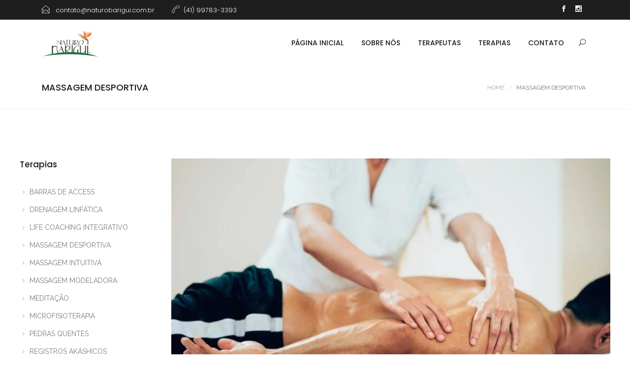

--- FILE ---
content_type: text/html; charset=UTF-8
request_url: https://naturobarigui.com.br/massagem-desportiva/
body_size: 11008
content:
<!DOCTYPE html>
<html lang="pt-BR">
<head>
	<meta charset="UTF-8">

	<link rel="profile" href="http://gmpg.org/xfn/11">
	
			<meta name="HandheldFriendly" content="True">
			<meta name="MobileOptimized" content="320">
			<meta name="viewport" content="width=device-width, height=device-height, initial-scale=1.0, minimum-scale=1.0"/>

			<link rel="pingback" href="https://naturobarigui.com.br/xmlrpc.php">

	<title>MASSAGEM DESPORTIVA &#8211; Naturo Barigui</title>
<meta name='robots' content='max-image-preview:large' />
<link rel='dns-prefetch' href='//fonts.googleapis.com' />
<link rel="alternate" type="application/rss+xml" title="Feed para Naturo Barigui &raquo;" href="https://naturobarigui.com.br/feed/" />
<link rel="alternate" type="application/rss+xml" title="Feed de comentários para Naturo Barigui &raquo;" href="https://naturobarigui.com.br/comments/feed/" />
<script type="text/javascript">
/* <![CDATA[ */
window._wpemojiSettings = {"baseUrl":"https:\/\/s.w.org\/images\/core\/emoji\/15.0.3\/72x72\/","ext":".png","svgUrl":"https:\/\/s.w.org\/images\/core\/emoji\/15.0.3\/svg\/","svgExt":".svg","source":{"concatemoji":"https:\/\/naturobarigui.com.br\/wp-includes\/js\/wp-emoji-release.min.js?ver=6.6.4"}};
/*! This file is auto-generated */
!function(i,n){var o,s,e;function c(e){try{var t={supportTests:e,timestamp:(new Date).valueOf()};sessionStorage.setItem(o,JSON.stringify(t))}catch(e){}}function p(e,t,n){e.clearRect(0,0,e.canvas.width,e.canvas.height),e.fillText(t,0,0);var t=new Uint32Array(e.getImageData(0,0,e.canvas.width,e.canvas.height).data),r=(e.clearRect(0,0,e.canvas.width,e.canvas.height),e.fillText(n,0,0),new Uint32Array(e.getImageData(0,0,e.canvas.width,e.canvas.height).data));return t.every(function(e,t){return e===r[t]})}function u(e,t,n){switch(t){case"flag":return n(e,"\ud83c\udff3\ufe0f\u200d\u26a7\ufe0f","\ud83c\udff3\ufe0f\u200b\u26a7\ufe0f")?!1:!n(e,"\ud83c\uddfa\ud83c\uddf3","\ud83c\uddfa\u200b\ud83c\uddf3")&&!n(e,"\ud83c\udff4\udb40\udc67\udb40\udc62\udb40\udc65\udb40\udc6e\udb40\udc67\udb40\udc7f","\ud83c\udff4\u200b\udb40\udc67\u200b\udb40\udc62\u200b\udb40\udc65\u200b\udb40\udc6e\u200b\udb40\udc67\u200b\udb40\udc7f");case"emoji":return!n(e,"\ud83d\udc26\u200d\u2b1b","\ud83d\udc26\u200b\u2b1b")}return!1}function f(e,t,n){var r="undefined"!=typeof WorkerGlobalScope&&self instanceof WorkerGlobalScope?new OffscreenCanvas(300,150):i.createElement("canvas"),a=r.getContext("2d",{willReadFrequently:!0}),o=(a.textBaseline="top",a.font="600 32px Arial",{});return e.forEach(function(e){o[e]=t(a,e,n)}),o}function t(e){var t=i.createElement("script");t.src=e,t.defer=!0,i.head.appendChild(t)}"undefined"!=typeof Promise&&(o="wpEmojiSettingsSupports",s=["flag","emoji"],n.supports={everything:!0,everythingExceptFlag:!0},e=new Promise(function(e){i.addEventListener("DOMContentLoaded",e,{once:!0})}),new Promise(function(t){var n=function(){try{var e=JSON.parse(sessionStorage.getItem(o));if("object"==typeof e&&"number"==typeof e.timestamp&&(new Date).valueOf()<e.timestamp+604800&&"object"==typeof e.supportTests)return e.supportTests}catch(e){}return null}();if(!n){if("undefined"!=typeof Worker&&"undefined"!=typeof OffscreenCanvas&&"undefined"!=typeof URL&&URL.createObjectURL&&"undefined"!=typeof Blob)try{var e="postMessage("+f.toString()+"("+[JSON.stringify(s),u.toString(),p.toString()].join(",")+"));",r=new Blob([e],{type:"text/javascript"}),a=new Worker(URL.createObjectURL(r),{name:"wpTestEmojiSupports"});return void(a.onmessage=function(e){c(n=e.data),a.terminate(),t(n)})}catch(e){}c(n=f(s,u,p))}t(n)}).then(function(e){for(var t in e)n.supports[t]=e[t],n.supports.everything=n.supports.everything&&n.supports[t],"flag"!==t&&(n.supports.everythingExceptFlag=n.supports.everythingExceptFlag&&n.supports[t]);n.supports.everythingExceptFlag=n.supports.everythingExceptFlag&&!n.supports.flag,n.DOMReady=!1,n.readyCallback=function(){n.DOMReady=!0}}).then(function(){return e}).then(function(){var e;n.supports.everything||(n.readyCallback(),(e=n.source||{}).concatemoji?t(e.concatemoji):e.wpemoji&&e.twemoji&&(t(e.twemoji),t(e.wpemoji)))}))}((window,document),window._wpemojiSettings);
/* ]]> */
</script>
<style id='wp-emoji-styles-inline-css' type='text/css'>

	img.wp-smiley, img.emoji {
		display: inline !important;
		border: none !important;
		box-shadow: none !important;
		height: 1em !important;
		width: 1em !important;
		margin: 0 0.07em !important;
		vertical-align: -0.1em !important;
		background: none !important;
		padding: 0 !important;
	}
</style>
<link rel='stylesheet' id='wp-block-library-css' href='https://naturobarigui.com.br/wp-includes/css/dist/block-library/style.min.css?ver=6.6.4' type='text/css' media='all' />
<style id='classic-theme-styles-inline-css' type='text/css'>
/*! This file is auto-generated */
.wp-block-button__link{color:#fff;background-color:#32373c;border-radius:9999px;box-shadow:none;text-decoration:none;padding:calc(.667em + 2px) calc(1.333em + 2px);font-size:1.125em}.wp-block-file__button{background:#32373c;color:#fff;text-decoration:none}
</style>
<style id='global-styles-inline-css' type='text/css'>
:root{--wp--preset--aspect-ratio--square: 1;--wp--preset--aspect-ratio--4-3: 4/3;--wp--preset--aspect-ratio--3-4: 3/4;--wp--preset--aspect-ratio--3-2: 3/2;--wp--preset--aspect-ratio--2-3: 2/3;--wp--preset--aspect-ratio--16-9: 16/9;--wp--preset--aspect-ratio--9-16: 9/16;--wp--preset--color--black: #000000;--wp--preset--color--cyan-bluish-gray: #abb8c3;--wp--preset--color--white: #ffffff;--wp--preset--color--pale-pink: #f78da7;--wp--preset--color--vivid-red: #cf2e2e;--wp--preset--color--luminous-vivid-orange: #ff6900;--wp--preset--color--luminous-vivid-amber: #fcb900;--wp--preset--color--light-green-cyan: #7bdcb5;--wp--preset--color--vivid-green-cyan: #00d084;--wp--preset--color--pale-cyan-blue: #8ed1fc;--wp--preset--color--vivid-cyan-blue: #0693e3;--wp--preset--color--vivid-purple: #9b51e0;--wp--preset--gradient--vivid-cyan-blue-to-vivid-purple: linear-gradient(135deg,rgba(6,147,227,1) 0%,rgb(155,81,224) 100%);--wp--preset--gradient--light-green-cyan-to-vivid-green-cyan: linear-gradient(135deg,rgb(122,220,180) 0%,rgb(0,208,130) 100%);--wp--preset--gradient--luminous-vivid-amber-to-luminous-vivid-orange: linear-gradient(135deg,rgba(252,185,0,1) 0%,rgba(255,105,0,1) 100%);--wp--preset--gradient--luminous-vivid-orange-to-vivid-red: linear-gradient(135deg,rgba(255,105,0,1) 0%,rgb(207,46,46) 100%);--wp--preset--gradient--very-light-gray-to-cyan-bluish-gray: linear-gradient(135deg,rgb(238,238,238) 0%,rgb(169,184,195) 100%);--wp--preset--gradient--cool-to-warm-spectrum: linear-gradient(135deg,rgb(74,234,220) 0%,rgb(151,120,209) 20%,rgb(207,42,186) 40%,rgb(238,44,130) 60%,rgb(251,105,98) 80%,rgb(254,248,76) 100%);--wp--preset--gradient--blush-light-purple: linear-gradient(135deg,rgb(255,206,236) 0%,rgb(152,150,240) 100%);--wp--preset--gradient--blush-bordeaux: linear-gradient(135deg,rgb(254,205,165) 0%,rgb(254,45,45) 50%,rgb(107,0,62) 100%);--wp--preset--gradient--luminous-dusk: linear-gradient(135deg,rgb(255,203,112) 0%,rgb(199,81,192) 50%,rgb(65,88,208) 100%);--wp--preset--gradient--pale-ocean: linear-gradient(135deg,rgb(255,245,203) 0%,rgb(182,227,212) 50%,rgb(51,167,181) 100%);--wp--preset--gradient--electric-grass: linear-gradient(135deg,rgb(202,248,128) 0%,rgb(113,206,126) 100%);--wp--preset--gradient--midnight: linear-gradient(135deg,rgb(2,3,129) 0%,rgb(40,116,252) 100%);--wp--preset--font-size--small: 13px;--wp--preset--font-size--medium: 20px;--wp--preset--font-size--large: 36px;--wp--preset--font-size--x-large: 42px;--wp--preset--spacing--20: 0.44rem;--wp--preset--spacing--30: 0.67rem;--wp--preset--spacing--40: 1rem;--wp--preset--spacing--50: 1.5rem;--wp--preset--spacing--60: 2.25rem;--wp--preset--spacing--70: 3.38rem;--wp--preset--spacing--80: 5.06rem;--wp--preset--shadow--natural: 6px 6px 9px rgba(0, 0, 0, 0.2);--wp--preset--shadow--deep: 12px 12px 50px rgba(0, 0, 0, 0.4);--wp--preset--shadow--sharp: 6px 6px 0px rgba(0, 0, 0, 0.2);--wp--preset--shadow--outlined: 6px 6px 0px -3px rgba(255, 255, 255, 1), 6px 6px rgba(0, 0, 0, 1);--wp--preset--shadow--crisp: 6px 6px 0px rgba(0, 0, 0, 1);}:where(.is-layout-flex){gap: 0.5em;}:where(.is-layout-grid){gap: 0.5em;}body .is-layout-flex{display: flex;}.is-layout-flex{flex-wrap: wrap;align-items: center;}.is-layout-flex > :is(*, div){margin: 0;}body .is-layout-grid{display: grid;}.is-layout-grid > :is(*, div){margin: 0;}:where(.wp-block-columns.is-layout-flex){gap: 2em;}:where(.wp-block-columns.is-layout-grid){gap: 2em;}:where(.wp-block-post-template.is-layout-flex){gap: 1.25em;}:where(.wp-block-post-template.is-layout-grid){gap: 1.25em;}.has-black-color{color: var(--wp--preset--color--black) !important;}.has-cyan-bluish-gray-color{color: var(--wp--preset--color--cyan-bluish-gray) !important;}.has-white-color{color: var(--wp--preset--color--white) !important;}.has-pale-pink-color{color: var(--wp--preset--color--pale-pink) !important;}.has-vivid-red-color{color: var(--wp--preset--color--vivid-red) !important;}.has-luminous-vivid-orange-color{color: var(--wp--preset--color--luminous-vivid-orange) !important;}.has-luminous-vivid-amber-color{color: var(--wp--preset--color--luminous-vivid-amber) !important;}.has-light-green-cyan-color{color: var(--wp--preset--color--light-green-cyan) !important;}.has-vivid-green-cyan-color{color: var(--wp--preset--color--vivid-green-cyan) !important;}.has-pale-cyan-blue-color{color: var(--wp--preset--color--pale-cyan-blue) !important;}.has-vivid-cyan-blue-color{color: var(--wp--preset--color--vivid-cyan-blue) !important;}.has-vivid-purple-color{color: var(--wp--preset--color--vivid-purple) !important;}.has-black-background-color{background-color: var(--wp--preset--color--black) !important;}.has-cyan-bluish-gray-background-color{background-color: var(--wp--preset--color--cyan-bluish-gray) !important;}.has-white-background-color{background-color: var(--wp--preset--color--white) !important;}.has-pale-pink-background-color{background-color: var(--wp--preset--color--pale-pink) !important;}.has-vivid-red-background-color{background-color: var(--wp--preset--color--vivid-red) !important;}.has-luminous-vivid-orange-background-color{background-color: var(--wp--preset--color--luminous-vivid-orange) !important;}.has-luminous-vivid-amber-background-color{background-color: var(--wp--preset--color--luminous-vivid-amber) !important;}.has-light-green-cyan-background-color{background-color: var(--wp--preset--color--light-green-cyan) !important;}.has-vivid-green-cyan-background-color{background-color: var(--wp--preset--color--vivid-green-cyan) !important;}.has-pale-cyan-blue-background-color{background-color: var(--wp--preset--color--pale-cyan-blue) !important;}.has-vivid-cyan-blue-background-color{background-color: var(--wp--preset--color--vivid-cyan-blue) !important;}.has-vivid-purple-background-color{background-color: var(--wp--preset--color--vivid-purple) !important;}.has-black-border-color{border-color: var(--wp--preset--color--black) !important;}.has-cyan-bluish-gray-border-color{border-color: var(--wp--preset--color--cyan-bluish-gray) !important;}.has-white-border-color{border-color: var(--wp--preset--color--white) !important;}.has-pale-pink-border-color{border-color: var(--wp--preset--color--pale-pink) !important;}.has-vivid-red-border-color{border-color: var(--wp--preset--color--vivid-red) !important;}.has-luminous-vivid-orange-border-color{border-color: var(--wp--preset--color--luminous-vivid-orange) !important;}.has-luminous-vivid-amber-border-color{border-color: var(--wp--preset--color--luminous-vivid-amber) !important;}.has-light-green-cyan-border-color{border-color: var(--wp--preset--color--light-green-cyan) !important;}.has-vivid-green-cyan-border-color{border-color: var(--wp--preset--color--vivid-green-cyan) !important;}.has-pale-cyan-blue-border-color{border-color: var(--wp--preset--color--pale-cyan-blue) !important;}.has-vivid-cyan-blue-border-color{border-color: var(--wp--preset--color--vivid-cyan-blue) !important;}.has-vivid-purple-border-color{border-color: var(--wp--preset--color--vivid-purple) !important;}.has-vivid-cyan-blue-to-vivid-purple-gradient-background{background: var(--wp--preset--gradient--vivid-cyan-blue-to-vivid-purple) !important;}.has-light-green-cyan-to-vivid-green-cyan-gradient-background{background: var(--wp--preset--gradient--light-green-cyan-to-vivid-green-cyan) !important;}.has-luminous-vivid-amber-to-luminous-vivid-orange-gradient-background{background: var(--wp--preset--gradient--luminous-vivid-amber-to-luminous-vivid-orange) !important;}.has-luminous-vivid-orange-to-vivid-red-gradient-background{background: var(--wp--preset--gradient--luminous-vivid-orange-to-vivid-red) !important;}.has-very-light-gray-to-cyan-bluish-gray-gradient-background{background: var(--wp--preset--gradient--very-light-gray-to-cyan-bluish-gray) !important;}.has-cool-to-warm-spectrum-gradient-background{background: var(--wp--preset--gradient--cool-to-warm-spectrum) !important;}.has-blush-light-purple-gradient-background{background: var(--wp--preset--gradient--blush-light-purple) !important;}.has-blush-bordeaux-gradient-background{background: var(--wp--preset--gradient--blush-bordeaux) !important;}.has-luminous-dusk-gradient-background{background: var(--wp--preset--gradient--luminous-dusk) !important;}.has-pale-ocean-gradient-background{background: var(--wp--preset--gradient--pale-ocean) !important;}.has-electric-grass-gradient-background{background: var(--wp--preset--gradient--electric-grass) !important;}.has-midnight-gradient-background{background: var(--wp--preset--gradient--midnight) !important;}.has-small-font-size{font-size: var(--wp--preset--font-size--small) !important;}.has-medium-font-size{font-size: var(--wp--preset--font-size--medium) !important;}.has-large-font-size{font-size: var(--wp--preset--font-size--large) !important;}.has-x-large-font-size{font-size: var(--wp--preset--font-size--x-large) !important;}
:where(.wp-block-post-template.is-layout-flex){gap: 1.25em;}:where(.wp-block-post-template.is-layout-grid){gap: 1.25em;}
:where(.wp-block-columns.is-layout-flex){gap: 2em;}:where(.wp-block-columns.is-layout-grid){gap: 2em;}
:root :where(.wp-block-pullquote){font-size: 1.5em;line-height: 1.6;}
</style>
<link rel='stylesheet' id='contact-form-7-css' href='https://naturobarigui.com.br/wp-content/plugins/contact-form-7/includes/css/styles.css?ver=5.9.8' type='text/css' media='all' />
<link rel='stylesheet' id='rs-plugin-settings-css' href='https://naturobarigui.com.br/wp-content/plugins/revslider/public/assets/css/rs6.css?ver=6.1.3' type='text/css' media='all' />
<style id='rs-plugin-settings-inline-css' type='text/css'>
#rs-demo-id {}
</style>
<link rel='stylesheet' id='composer-fonts-css' href='https://naturobarigui.com.br/wp-content/themes/composer/_css/pix-icons.css?ver=3.3.5' type='text/css' media='all' />
<link rel='stylesheet' id='bootstrap-css' href='https://naturobarigui.com.br/wp-content/themes/composer/_css/bootstrap.min.css?ver=3.1.1' type='text/css' media='all' />
<link rel='stylesheet' id='composer-animate-stylesheet-css' href='https://naturobarigui.com.br/wp-content/themes/composer/_css/animate.min.css?ver=3.3.5' type='text/css' media='all' />
<link rel='stylesheet' id='composer-stylesheet-css' href='https://naturobarigui.com.br/wp-content/themes/composer/_css/main.css?ver=3.3.5' type='text/css' media='all' />
<link rel='stylesheet' id='bbpress-css' href='https://naturobarigui.com.br/wp-content/themes/composer/_css/bbpress.css?ver=1.0' type='text/css' media='all' />
<link rel='stylesheet' id='composer-plugins-stylesheet-css' href='https://naturobarigui.com.br/wp-content/themes/composer/_css/plugins.css?ver=3.3.5' type='text/css' media='all' />
<link rel='stylesheet' id='composer-custom-css-css' href='https://naturobarigui.com.br/wp-content/uploads/composer/custom.css?ver=1767608080' type='text/css' media='all' />
<link rel='stylesheet' id='composer-responsive-stylesheet-css' href='https://naturobarigui.com.br/wp-content/themes/composer/_css/responsive.css?ver=3.3.5' type='text/css' media='all' />
<style id='composer-responsive-stylesheet-inline-css' type='text/css'>
#sub-header, .composer-header-dark #sub-header {
            
        }
        #sub-header .sub-banner-title, .banner-header .sub-banner-title, .breadcrumb li a, .breadcrumb li span, #sub-header .current {
            
        }
        #sub-header .pattern {
            
        }
        body, #wrapper {
            background-color:#ffffff;
        }
        #wrapper {
            background-color:#ffffff !important;
        }
</style>
<link rel='stylesheet' id='pix_theme_fonts-css' href='//fonts.googleapis.com/css?family=Raleway%3A300%2C400%2C400italic%2C700%2C700italic%7CPoppins%3A300%2C400%2C500%2C600%2C700%7CPoppins%3A700%7CPoppins%3A700%7CPoppins%3A700%7CPoppins%3A700%7CPoppins%3A700%7CPoppins%3A700%7CPoppins%3A100%7CPoppins%3A100%7CPoppins%3A700%7CPoppins%3A100%7CPoppins%3A700%7CPoppins%3A100%7CPoppins%3A700%7CPoppins%3A700%7CPoppins%3A700%7CPoppins%3A700%7CPoppins%3A100%7CPoppins%3A700%7CPoppins%3A700%7CPoppins%3A100%7CPoppins%3A700%7CPoppins%3A600%7CPoppins%3A900%7CPoppins%3A700%7CPoppins%3A100%7CPoppins%3A700%26subset%3Dlatin&#038;ver=1.0.0' type='text/css' media='all' />
<!--[if lt IE 9]>
<link rel='stylesheet' id='vc_lte_ie9-css' href='https://naturobarigui.com.br/wp-content/plugins/js_composer/assets/css/vc_lte_ie9.min.css?ver=6.0.5' type='text/css' media='screen' />
<![endif]-->
<link rel='stylesheet' id='bsf-Defaults-css' href='https://naturobarigui.com.br/wp-content/uploads/smile_fonts/Defaults/Defaults.css?ver=6.6.4' type='text/css' media='all' />
<script type="text/javascript" src="https://naturobarigui.com.br/wp-includes/js/jquery/jquery.min.js?ver=3.7.1" id="jquery-core-js"></script>
<script type="text/javascript" src="https://naturobarigui.com.br/wp-includes/js/jquery/jquery-migrate.min.js?ver=3.4.1" id="jquery-migrate-js"></script>
<script type="text/javascript" src="https://naturobarigui.com.br/wp-content/plugins/revslider/public/assets/js/revolution.tools.min.js?ver=6.0" id="tp-tools-js"></script>
<script type="text/javascript" src="https://naturobarigui.com.br/wp-content/plugins/revslider/public/assets/js/rs6.min.js?ver=6.1.3" id="revmin-js"></script>
<script type="text/javascript" src="https://naturobarigui.com.br/wp-content/themes/composer/_js/libs/modernizr.custom.min.js?ver=2.5.3" id="modernizr-js"></script>
<link rel="https://api.w.org/" href="https://naturobarigui.com.br/wp-json/" /><link rel="alternate" title="JSON" type="application/json" href="https://naturobarigui.com.br/wp-json/wp/v2/pages/678" /><link rel="EditURI" type="application/rsd+xml" title="RSD" href="https://naturobarigui.com.br/xmlrpc.php?rsd" />
<meta name="generator" content="WordPress 6.6.4" />
<link rel="canonical" href="https://naturobarigui.com.br/massagem-desportiva/" />
<link rel='shortlink' href='https://naturobarigui.com.br/?p=678' />
<link rel="alternate" title="oEmbed (JSON)" type="application/json+oembed" href="https://naturobarigui.com.br/wp-json/oembed/1.0/embed?url=https%3A%2F%2Fnaturobarigui.com.br%2Fmassagem-desportiva%2F" />
<link rel="alternate" title="oEmbed (XML)" type="text/xml+oembed" href="https://naturobarigui.com.br/wp-json/oembed/1.0/embed?url=https%3A%2F%2Fnaturobarigui.com.br%2Fmassagem-desportiva%2F&#038;format=xml" />
<meta name="generator" content="Powered by WPBakery Page Builder - drag and drop page builder for WordPress."/>
<meta name="generator" content="Powered by Slider Revolution 6.1.3 - responsive, Mobile-Friendly Slider Plugin for WordPress with comfortable drag and drop interface." />
<link rel="icon" href="https://naturobarigui.com.br/wp-content/uploads/2023/05/LOGO-COM-FUNDO-BRANCO-e1683678080659-150x150.png" sizes="32x32" />
<link rel="icon" href="https://naturobarigui.com.br/wp-content/uploads/2023/05/LOGO-COM-FUNDO-BRANCO-e1683678080659-298x300.png" sizes="192x192" />
<link rel="apple-touch-icon" href="https://naturobarigui.com.br/wp-content/uploads/2023/05/LOGO-COM-FUNDO-BRANCO-e1683678080659-298x300.png" />
<meta name="msapplication-TileImage" content="https://naturobarigui.com.br/wp-content/uploads/2023/05/LOGO-COM-FUNDO-BRANCO-e1683678080659.png" />
<script type="text/javascript">function setREVStartSize(t){try{var h,e=document.getElementById(t.c).parentNode.offsetWidth;if(e=0===e||isNaN(e)?window.innerWidth:e,t.tabw=void 0===t.tabw?0:parseInt(t.tabw),t.thumbw=void 0===t.thumbw?0:parseInt(t.thumbw),t.tabh=void 0===t.tabh?0:parseInt(t.tabh),t.thumbh=void 0===t.thumbh?0:parseInt(t.thumbh),t.tabhide=void 0===t.tabhide?0:parseInt(t.tabhide),t.thumbhide=void 0===t.thumbhide?0:parseInt(t.thumbhide),t.mh=void 0===t.mh||""==t.mh||"auto"===t.mh?0:parseInt(t.mh,0),"fullscreen"===t.layout||"fullscreen"===t.l)h=Math.max(t.mh,window.innerHeight);else{for(var i in t.gw=Array.isArray(t.gw)?t.gw:[t.gw],t.rl)void 0!==t.gw[i]&&0!==t.gw[i]||(t.gw[i]=t.gw[i-1]);for(var i in t.gh=void 0===t.el||""===t.el||Array.isArray(t.el)&&0==t.el.length?t.gh:t.el,t.gh=Array.isArray(t.gh)?t.gh:[t.gh],t.rl)void 0!==t.gh[i]&&0!==t.gh[i]||(t.gh[i]=t.gh[i-1]);var r,a=new Array(t.rl.length),n=0;for(var i in t.tabw=t.tabhide>=e?0:t.tabw,t.thumbw=t.thumbhide>=e?0:t.thumbw,t.tabh=t.tabhide>=e?0:t.tabh,t.thumbh=t.thumbhide>=e?0:t.thumbh,t.rl)a[i]=t.rl[i]<window.innerWidth?0:t.rl[i];for(var i in r=a[0],a)r>a[i]&&0<a[i]&&(r=a[i],n=i);var d=e>t.gw[n]+t.tabw+t.thumbw?1:(e-(t.tabw+t.thumbw))/t.gw[n];h=t.gh[n]*d+(t.tabh+t.thumbh)}void 0===window.rs_init_css&&(window.rs_init_css=document.head.appendChild(document.createElement("style"))),document.getElementById(t.c).height=h,window.rs_init_css.innerHTML+="#"+t.c+"_wrapper { height: "+h+"px }"}catch(t){console.log("Failure at Presize of Slider:"+t)}};</script>
<noscript><style> .wpb_animate_when_almost_visible { opacity: 1; }</style></noscript></head>


	<body class="page-template-default page page-id-678 sidebar-left composer-wide composer-top-header-enabled full-header wpb-js-composer js-comp-ver-6.0.5 vc_responsive">
		
		
		<div class="mobile-menu-nav  menu-dark "><div class="mobile-menu-inner"></div></div>
		
		<div id="content-pusher">

		<p id="back-top" class=" hide-on-mobile"><a href="#top"><span class="pixicon-arrow-angle-up"></span></a></p>				<div class="header-wrap none">

					<div class="header-con sticky-light  pix-sticky-header pix-sticky-header-scroll-up menu-header-5 menu-dark ">

						<div class="menu-header-5-con">

<div class="pageTopCon top-sec-dark  top-header-mobile-hide ">
	<div class="container">
		<div class="pageTop row">
			<div class="pull-left">
				<div class="header-center">
					<div class="header-elem"><p class="top-details clearfix"><span><a href="mailto:contato@naturobarigui.com.br" class="top-header-email-text"><i class="pix-icon pixicon-envelope-open"></i> <span class="top-header-email-text">contato@naturobarigui.com.br</a></span></span></p></div><div class="header-elem"><p class="top-details clearfix"><span><a href="tel:(41) 99783-3393" class="top-header-email-text"><i class="pix-icon pixicon-call-end"></i><span class="top-header-tel-text">(41) 99783-3393</span></a></span></p></div>				</div>
			</div>
			<div class="pull-right">
				<div class="header-center">
					<div class="header-elem"><p class="social-icons"><a href="https://www.facebook.com/naturobarigui" target="_blank" title="Facebook" class="facebook"><i class="pixicon-facebook"></i></a><a href="http://www.instagram.com/naturobarigui" target="_blank" title="Instagram" class="instagram"><i class="pixicon-instagram"></i></a></p></div>				</div>
			</div>
		</div>
	</div>
</div><div class="pix-menu-align-right">
<header class="header">

	<div class="container">

		<div id="inner-header" class="wrap clearfix">

			<div id="logo" class="sticky-logo-yes"><a href="https://naturobarigui.com.br/" class="mobile-logo-yes" rel="home" itemprop="url"><img src="https://naturobarigui.com.br/wp-content/uploads/2020/04/naturo-logo-p.png" data-rjs="https://naturobarigui.com.br/wp-content/uploads/2020/04/naturo-logo-retina.png" alt="Naturo Barigui" class="dark-logo"><img src="" data-rjs="https://naturobarigui.com.br/wp-content/uploads/2020/01/logo-para-fundo-escuro-e1580181011315.png" alt="Naturo Barigui" class="light-logo"><img src="https://naturobarigui.com.br/wp-content/uploads/2020/04/naturo-logo-retina.png" data-rjs="https://naturobarigui.com.br/wp-content/uploads/2020/03/logo-moldura-branca.png" alt="Naturo Barigui" class="sticky-logo"><img src="https://naturobarigui.com.br/wp-content/uploads/2020/04/naturo-logo-p.png" alt="Naturo Barigui" class="mobile-res-logo"></a></div>
			
						<div class="pix-menu">
				<div class="pix-menu-trigger">
					<span class="mobile-menu">Menu</span>
				</div>
			</div>
			
						
			<div class="widget-right">
			
				<div class="header-elem"><div class="search-btn"><i class="pix-icon pixicon-elegant-search"></i><form method="get" class="topSearchForm" action="https://naturobarigui.com.br/" ><input type="text" value="" name="s" class="textfield" placeholder="Search" autocomplete="off"></form></div></div>			</div>
			
			<nav class="main-nav">
				<ul id="menu-primario" class="menu clearfix"><li id="menu-item-19" class="menu-item menu-item-type-custom menu-item-object-custom menu-item-home menu-item-19 pix-submenu external"><a href="https://naturobarigui.com.br/" data-scroll="true" class="external">Página inicial</a><span class="pix-dropdown-arrow"></span></li>
<li id="menu-item-538" class="menu-item menu-item-type-custom menu-item-object-custom menu-item-538 pix-submenu external"><a href="https://naturobarigui.com.br/sobrenos/" data-scroll="true" class="external">Sobre Nós</a><span class="pix-dropdown-arrow"></span></li>
<li id="menu-item-800" class="menu-item menu-item-type-post_type menu-item-object-page menu-item-800 pix-submenu external"><a href="https://naturobarigui.com.br/terapeutas/" data-scroll="true" class="external">Terapeutas</a><span class="pix-dropdown-arrow"></span></li>
<li id="menu-item-539" class="menu-item menu-item-type-custom menu-item-object-custom menu-item-539 pix-submenu external"><a href="https://naturobarigui.com.br/reiki/" data-scroll="true" class="external">Terapias</a><span class="pix-dropdown-arrow"></span></li>
<li id="menu-item-841" class="menu-item menu-item-type-post_type menu-item-object-page menu-item-841 pix-submenu external"><a href="https://naturobarigui.com.br/contato/" data-scroll="true" class="external">Contato</a><span class="pix-dropdown-arrow"></span></li>
</ul>			</nav>

		</div>

	</div>

</header></div></div>					</div>

				</div>

				
		<div id="main-wrapper" class="clearfix" >
			<div id="sub-header" class="clear sub-header-5  clearfix align-left small default" ><div class="container"><div id="banner" class="sub-header-inner row"><header class="banner-header col-md-8 col-sm-8"><h2 class="sub-banner-title">MASSAGEM DESPORTIVA</h2></header><div class="pix-breadcrumbs col-md-4 col-sm-4"><ul class="breadcrumb"><li><a href="https://naturobarigui.com.br/">Home</a> </li><li><span class="current">MASSAGEM DESPORTIVA</span></li></ul></div></div></div></div>			<div id="wrapper" data-ajaxtransin="fadeInUp" data-ajaxtransout="fadeOutDown" data-preloadtrans="fadeInUp">
	<div id="primary" class="content-area">
		
		<main id="main" class="site-main container no-vc-active">

				<div class="row padding-top"><div class="col-md-9 col2-layout">
				
					<p><strong><img fetchpriority="high" decoding="async" class="alignnone size-full wp-image-679" src="https://naturobarigui.com.br/wp-content/uploads/2020/06/massagem-desportiva.jpg" alt="" width="980" height="515" srcset="https://naturobarigui.com.br/wp-content/uploads/2020/06/massagem-desportiva.jpg 980w, https://naturobarigui.com.br/wp-content/uploads/2020/06/massagem-desportiva-300x158.jpg 300w, https://naturobarigui.com.br/wp-content/uploads/2020/06/massagem-desportiva-768x404.jpg 768w" sizes="(max-width: 980px) 100vw, 980px" />COMO FUNCIONA?</strong></p>
<p>Os primeiros registros da massagem desportiva foram encontrados nas antigas culturas grega e romana. Os massagistas daquela época a utilizavam para aliviar as dores e aumentar a recuperação muscular dos atletas após as Olimpíadas antigas.</p>
<p>Hoje em dia, a ação possui a mesma função, porém vai além de uma recuperação. Prepara o atleta para as próximas competições.</p>
<p>Um fator que deve ser levado em consideração é a diferença entre esta massagem e a relaxante. A desportiva usa movimentos e manobras mais rápidas e fortes, a fim de aumentar a circulação sanguínea e recuperar com mais eficácia a musculatura corporal, enquanto a relaxante libera hormônios como a ocitocina e até a endorfina para acalmar o corpo.</p>
<p><strong>QUANTAS SESSÕES? </strong></p>
<p>A massagem desportiva normalmente é personalizada para cada atleta, considerando o esporte praticado e onde o atleta se encontra dentro da area de atuação. O tratamento varia muito entre períodos de treino e competição.</p>
<p><strong>RESULTADOS:</strong> O principal benefício da massagem desportiva é acelerar a recuperação do atleta depois de um treino ou competição, para que seus músculos estejam bem para quando precisarem ser acionados de novo. Com isso, diminui a sensação de fadiga muscular, e pode auxiliar na prevenção de lesões nos músculos e tendões, diminui a ansiedade, reduz os espasmos musculares, as aderências, os edemas, os processos inflamatórios e as dores após o treino.</p>
<p>A massagem desportiva é capaz também de eliminar as toxinas da musculatura, melhorar o sono, a circulação sanguínea e o transporte de oxigênio e nutrientes aos músculos.</p>

					
				

				</div><div id="aside" class="sidebar col-md-3"><div id="nav_menu-2" class="widget widget_nav_menu clearfix"><h3 class="widgettitle">Terapias</h3><div class="menu-terapias-container"><ul id="menu-terapias" class="menu"><li id="menu-item-632" class="menu-item menu-item-type-post_type menu-item-object-page menu-item-632"><a href="https://naturobarigui.com.br/barras-de-access/" data-scroll="true">BARRAS DE ACCESS</a></li>
<li id="menu-item-709" class="menu-item menu-item-type-post_type menu-item-object-page menu-item-709"><a href="https://naturobarigui.com.br/drenagem-linfatica/" data-scroll="true">DRENAGEM LINFÁTICA</a></li>
<li id="menu-item-715" class="menu-item menu-item-type-post_type menu-item-object-page menu-item-715"><a href="https://naturobarigui.com.br/life-coaching-integrativo-2/" data-scroll="true">LIFE COACHING INTEGRATIVO</a></li>
<li id="menu-item-713" class="menu-item menu-item-type-post_type menu-item-object-page current-menu-item page_item page-item-678 current_page_item menu-item-713"><a href="https://naturobarigui.com.br/massagem-desportiva/" aria-current="page" data-scroll="true">MASSAGEM DESPORTIVA</a></li>
<li id="menu-item-705" class="menu-item menu-item-type-post_type menu-item-object-page menu-item-705"><a href="https://naturobarigui.com.br/massagem-intuitiva/" data-scroll="true">MASSAGEM INTUITIVA </a></li>
<li id="menu-item-710" class="menu-item menu-item-type-post_type menu-item-object-page menu-item-710"><a href="https://naturobarigui.com.br/massagem-modeladora/" data-scroll="true">MASSAGEM MODELADORA</a></li>
<li id="menu-item-714" class="menu-item menu-item-type-post_type menu-item-object-page menu-item-714"><a href="https://naturobarigui.com.br/meditacao/" data-scroll="true">MEDITAÇÃO</a></li>
<li id="menu-item-718" class="menu-item menu-item-type-post_type menu-item-object-page menu-item-718"><a href="https://naturobarigui.com.br/microfisioterapia/" data-scroll="true">MICROFISIOTERAPIA</a></li>
<li id="menu-item-712" class="menu-item menu-item-type-post_type menu-item-object-page menu-item-712"><a href="https://naturobarigui.com.br/pedras-quentes/" data-scroll="true">PEDRAS QUENTES</a></li>
<li id="menu-item-706" class="menu-item menu-item-type-post_type menu-item-object-page menu-item-706"><a href="https://naturobarigui.com.br/registros-akashicos/" data-scroll="true">REGISTROS AKÁSHICOS</a></li>
<li id="menu-item-631" class="menu-item menu-item-type-post_type menu-item-object-page menu-item-631"><a href="https://naturobarigui.com.br/reiki/" data-scroll="true">REIKI</a></li>
<li id="menu-item-711" class="menu-item menu-item-type-post_type menu-item-object-page menu-item-711"><a href="https://naturobarigui.com.br/thetahealing/" data-scroll="true">THETAHEALING</a></li>
</ul></div></div></div></div>
		</main><!-- #main -->
	</div><!-- #primary -->
	
		</div> <!-- End of Wrapper -->
	</div> <!-- End of Main Wrap -->

		<footer id="footer" class=" footer-dark ">
							<!-- Copyright -->
				<div class="footer-bottom">
					<div class="container">
						<div class="copyright row">

							<div class="col-md-12"><div class="header-elem"><p class="copyright-text">© 2020 <a href="https://naturobarigui.com.br/">Naturo Barigui</a>, Site desenvolvido por Magic Arte.</p></div></div>						</div>
					</div>
				</div>
			
			
		</footer>
	
		
</div>

<script type="text/javascript" src="https://naturobarigui.com.br/wp-includes/js/dist/hooks.min.js?ver=2810c76e705dd1a53b18" id="wp-hooks-js"></script>
<script type="text/javascript" src="https://naturobarigui.com.br/wp-includes/js/dist/i18n.min.js?ver=5e580eb46a90c2b997e6" id="wp-i18n-js"></script>
<script type="text/javascript" id="wp-i18n-js-after">
/* <![CDATA[ */
wp.i18n.setLocaleData( { 'text direction\u0004ltr': [ 'ltr' ] } );
/* ]]> */
</script>
<script type="text/javascript" src="https://naturobarigui.com.br/wp-content/plugins/contact-form-7/includes/swv/js/index.js?ver=5.9.8" id="swv-js"></script>
<script type="text/javascript" id="contact-form-7-js-extra">
/* <![CDATA[ */
var wpcf7 = {"api":{"root":"https:\/\/naturobarigui.com.br\/wp-json\/","namespace":"contact-form-7\/v1"}};
/* ]]> */
</script>
<script type="text/javascript" id="contact-form-7-js-translations">
/* <![CDATA[ */
( function( domain, translations ) {
	var localeData = translations.locale_data[ domain ] || translations.locale_data.messages;
	localeData[""].domain = domain;
	wp.i18n.setLocaleData( localeData, domain );
} )( "contact-form-7", {"translation-revision-date":"2023-10-27 10:58:15+0000","generator":"GlotPress\/4.0.1","domain":"messages","locale_data":{"messages":{"":{"domain":"messages","plural-forms":"nplurals=2; plural=n > 1;","lang":"pt_BR"},"Error:":["Erro:"]}},"comment":{"reference":"includes\/js\/index.js"}} );
/* ]]> */
</script>
<script type="text/javascript" src="https://naturobarigui.com.br/wp-content/plugins/contact-form-7/includes/js/index.js?ver=5.9.8" id="contact-form-7-js"></script>
<script type="text/javascript" src="https://naturobarigui.com.br/wp-content/themes/composer/_js/waypoints.min.js?ver=2.0.4" id="waypoints-js"></script>
<script type="text/javascript" id="composer-plugins-js-js-extra">
/* <![CDATA[ */
var pix_composer = {"rootUrl":"https:\/\/naturobarigui.com.br\/","ajaxurl":"https:\/\/naturobarigui.com.br\/wp-admin\/admin-ajax.php","rtl":"false"};
/* ]]> */
</script>
<script type="text/javascript" src="https://naturobarigui.com.br/wp-content/themes/composer/_js/plugins.js?ver=3.3.5" id="composer-plugins-js-js"></script>
<script type="text/javascript" src="https://naturobarigui.com.br/wp-content/themes/composer/_js/scripts.js?ver=3.3.5" id="composer-js-js"></script>
<script type="text/javascript" id="like-me-scripts-js-extra">
/* <![CDATA[ */
var pixLike = {"ajaxurl":"https:\/\/naturobarigui.com.br\/wp-admin\/admin-ajax.php","liked":"You already liked this!"};
/* ]]> */
</script>
<script type="text/javascript" src="https://naturobarigui.com.br/wp-content/themes/composer/framework/extras/composer-like-me/js/like-me.js?ver=2.0" id="like-me-scripts-js"></script>

</body>

</html>


--- FILE ---
content_type: text/css
request_url: https://naturobarigui.com.br/wp-content/themes/composer/_css/main.css?ver=3.3.5
body_size: 54580
content:
body {
	font-size: 16px;
	font-family: "Raleway", Arial, sans-serif;
	line-height: 1.88;
	color: #777;
	overflow-x: hidden;
	word-wrap: break-word;
}

#main-wrapper {
	position: relative;
	z-index: 1;
	pointer-events: none;
}

#wrapper {
	background: #fff;
	pointer-events: auto;
}

body :focus {
	outline: none;
}

h1, h2, h3, h4, h5, h6 {
	margin-top: 0;
	color: #1a1a1a;
	font-family: "Poppins", Arial, sans-serif;
	font-weight: 700;
	line-height: 1.5;
	word-wrap: break-word;
}

p {
	margin-bottom: 20px;
}

/* Default Gallery */
.gallery {
	overflow: hidden;
}

.gallery-item {
	float: left;
	margin: 0 0 30px;
	padding: 0 5px;
	text-align: center;
	width: 100%;
}

.gallery-columns-1 .gallery-item {
	width: 100%;
}

.gallery-columns-2 .gallery-item {
	width: 50%;
}

.gallery-columns-3 .gallery-item {
	width: 33.3333%;
}

.gallery-columns-4 .gallery-item {
	width: 25%;
}

.gallery-columns-5 .gallery-item {
	width: 20%;
}

.gallery-columns-6 .gallery-item {
	width: 16.6666%;
}

.gallery-columns-7 .gallery-item {
	width: 14.2857142%;
}

.gallery-columns-8 .gallery-item {
	width: 12.5%;
}

.gallery-columns-9 .gallery-item {
	width: 11.1111%;
}

.gallery img {
	border: 1px solid #ddd;
	height: auto;
	padding: 4px;
	transition: all ease .3s;
}

.gallery a img:hover {
	border: 1px solid #999;
}

.gallery-columns-2 .gallery-item:nth-child(2n+1),
.gallery-columns-3 .gallery-item:nth-child(3n+1),
.gallery-columns-4 .gallery-item:nth-child(4n+1),
.gallery-columns-5 .gallery-item:nth-child(5n+1),
.gallery-columns-6 .gallery-item:nth-child(6n+1),
.gallery-columns-7 .gallery-item:nth-child(7n+1),
.gallery-columns-8 .gallery-item:nth-child(8n+1),
.gallery-columns-9 .gallery-item:nth-child(9n+1) {
	clear: none;
}

div.amz-container-fluid.vc_row {
	margin-left: 0;
	margin-right: 0; 
}

div.amz-container-fluid-no-spaces.vc_row {
	margin-left: 0;
	margin-right: 0;
}

div.amz-container-fluid-no-spaces.vc_row > .wpb_column > .vc_column-inner { /* div.amz-container-fluid-no-spaces.vc_row .vc_column-inner */
	padding-left: 0;
	padding-right: 0;
}

div.vc_row.container {
	margin-left: auto;
	margin-right: auto;
}

.vc_row.amz-remove-margin {
	margin-left: 0;
	margin-right: 0;
}

.post-type-archive-product .vc_row.container, .post-type-archive-product .vc_column_container>.vc_column-inner {
	padding-left: 0px;
	padding-right: 0px;
}

.no-vc-active {
	padding-top: 100px;
	padding-bottom: 100px;
}

.no-vc-active .sidebar {
	margin-top: 0;
}

.pix-title-style > a {
	color: #1a1a1a !important;
	font-weight: 600 !important;
	font-size: 14px !important;
	text-transform: uppercase;
	transition: none;
	padding-left: 0 !important;
	margin-bottom: 20px !important;
	margin-top: 25px !important;
}

.sub-menu-dark .pix-title-style > a {
	color: #fff !important;
}

mark {
	background: none;
	color: inherit;
}

.skroller {
	position: static;
}

.header-line-no .header, .header-line-no .menu-wrap {
	border-bottom: none !important;
}

body.composer-frame {
	margin: 20px;
}

.composer-frame .mobile-menu-nav {
	left: 20px;
	top: 20px;
}

.composer-frame.right-mobile-menu .mobile-menu-nav {
	right: 20px;
}

.composer-frame div#wpadminbar {
	margin-top: 20px;
	margin-left: 20px;
	margin-right: 20px;
	width: calc(100% - 40px);
}

.composer-frame .footer-fixed {
	bottom: 20px;
}

/* Composer Frame */
.composer-inner-frame {
	position: fixed;
	left: 0;
	right: 0;
	display: block;
	height: 20px;
	background: #fff;
	z-index: 999999;
}

.composer-inner-frame.frame-left, .composer-inner-frame.frame-right {
	top: 0;
	bottom: 0;
	height: auto;
	width: 20px;
}

.composer-inner-frame.frame-top {
	top: 0;
}

.composer-inner-frame.frame-bottom {
	bottom: 0;
}

.composer-inner-frame.frame-left {
	left: 0;
	right: auto;
}

.composer-inner-frame.frame-right {
	right: 0;
	left: auto;
}

.composer-frame .header-con.stuck {
	top: 20px;
}

/* Vc Row Carousel */
.owl-carousel.row-carousel {
	padding: 0 15px;
}

.row-carousel .owl-nav {
	margin-left: -15px;
}

.owl-carousel.row-carousel .owl-item .vc_column_container {
	width: 100%;
	margin-left: auto;
	margin-right: auto;
	padding-left: 0;
	padding-right: 0;
	-webkit-backface-visibility: hidden;
}

.compose-mode .owl-carousel {
	display: block;
}

.owl-carousel.row-carousel .owl-item .vc_column_container {
	width: 100%;
	margin-left: auto;
	margin-right: auto;
	padding-left: 0;
	padding-right: 0;
}

.owl-carousel.row-carousel .owl-nav div {
	left: -40px;
}

.owl-carousel.row-carousel .owl-nav div.owl-next {
	right: -40px;
	left: auto;
}

.arrow-style-2 .owl-nav div {
	background: none;
}

.arrow-style-3 .owl-nav div {
	background: none;
	border: none;
	font-size: 46px;
	color: #fff;
}

.arrow-style-3.owl-theme .owl-controls .owl-nav div:hover {
	background: none;
}

.arrow-style-4 .owl-nav div {
	background: #1a1a1a;
	font-size: 20px;
	line-height: 36px;
}

.arrow-style-4 .owl-nav div:before {
	vertical-align: middle;
}

.arrow-style-3 .owl-nav div:before {
	line-height: inherit;
}

.arrow-style-3 .owl-nav div:before {
	content: "\51";
}

.arrow-style-3 .owl-nav .owl-next:before {
	content: "\52";
}

.arrow-style-4 .owl-nav div:before {
	content: "\51";
}

.arrow-style-4 .owl-nav .owl-next:before {
	content: "\52";
}

.header-wrap.animated.animated-fixed {
	-webkit-animation: none;
	-moz-animation: none;
	-ms-animation: none;
	animation: none;
}

.pix-flyin-sidebar {
	float: right;
	font-size: 28px;
	height: 96px;
	margin-top: 4px;
	margin-left: 20px;
	z-index: 99;
	position: relative;
}

.header-con.stuck .pix-flyin-sidebar {
	height: 56px;
}

.pix-flyin-sidebar .pix-icons {
	vertical-align: middle;
}

.pix-flyin-sidebar .pix-flyin-trigger {
	position: relative;
	display: block;
	width: 16px;
	height: 24px;
	cursor: pointer;
	top: 50%;
	margin-top: -12px;
}

.pix-flyin-sidebar .pix-flyin-trigger span {
	position: absolute;
	top: 50%;
	left: 0;
	display: block;
	width: 100%;
	height: 2px;
	margin-top: -2px;
	background-color: #000;
	font-size: 0px;
	-webkit-touch-callout: none;
	-webkit-user-select: none;
	-khtml-user-select: none;
	-moz-user-select: none;
	-ms-user-select: none;
	user-select: none;
	-webkit-transition: background-color 0.2s;
	-moz-transition: background-color 0.2s;
	-ms-transition: background-color 0.2s;
	-o-transition: background-color 0.2s;
	transition: background-color 0.2s;		
}

.pix-flyin-sidebar.pix-flyin-open .pix-flyin-trigger span {
	background-color: transparent !important;
}

.pix-flyin-sidebar .pix-flyin-trigger span:before, .pix-flyin-sidebar .pix-flyin-trigger span:after {
	position: absolute;
	left: 0;
	width: 100%;
	height: 100%;
	background: #000;
	content: '';
	-webkit-transition: -webkit-transform 0.3s;
	-moz-transition: -moz-transform 0.3s;
	-ms-transition: -ms-transform 0.3s;
	-o-transition: -o-transform 0.3s;
	transition: transform 0.3s;		
}

.pix-flyin-sidebar .pix-flyin-trigger span:before {
	-webkit-transform: translateY(-250%);
	-moz-transform: translateY(-250%);
	-ms-transform: translateY(-250%);
	-o-transform: translateY(-250%);
	transform: translateY(-250%);		
}

.pix-flyin-sidebar .pix-flyin-trigger span:after {
	-webkit-transform: translateY(250%);
	-moz-transform: translateY(250%);
	-ms-transform: translateY(250%);
	-o-transform: translateY(250%);
	transform: translateY(250%);
}

.pix-flyin-open.pix-flyin-sidebar .pix-flyin-trigger span:before {
	-webkit-transform: translateY(0) rotate(45deg);
	-moz-transform: translateY(0) rotate(45deg);
	-ms-transform: translateY(0) rotate(45deg);
	-o-transform: translateY(0) rotate(45deg);
	transform: translateY(0) rotate(45deg);		
}

.pix-flyin-open.pix-flyin-sidebar .pix-flyin-trigger span:after {
	-webkit-transform: translateY(0) rotate(-45deg);
	-moz-transform: translateY(0) rotate(-45deg);
	-ms-transform: translateY(0) rotate(-45deg);
	-o-transform: translateY(0) rotate(-45deg);
	transform: translateY(0) rotate(-45deg);		
}

.dark .pix-flyin-sidebar .pix-flyin-trigger span, .dark .pix-flyin-sidebar .pix-flyin-trigger span:before, .dark .pix-flyin-sidebar .pix-flyin-trigger span:after {
	background-color: #fff;
}

.stuck.sticky-light .pix-flyin-sidebar .pix-flyin-trigger span, .stuck.sticky-light .pix-flyin-sidebar .pix-flyin-trigger span:before, .stuck.sticky-light .pix-flyin-sidebar .pix-flyin-trigger span:after {
	background: #1a1a1a;
}

#content-pusher {
	-webkit-transition: all .33s cubic-bezier(0.694,0.0482,0.335,1);
	-moz-transition: all .33s cubic-bezier(0.694,0.0482,0.335,1);
	-ms-transition: all .33s cubic-bezier(0.694,0.0482,0.335,1);
	-o-transition: all .33s cubic-bezier(0.694,0.0482,0.335,1);
	transition: all .33s cubic-bezier(0.694,0.0482,0.335,1);
	position: relative;
	left: 0;
}

.right-mobile-menu #content-pusher {
	right: 0;
	left: auto;
}

#content-pusher.flyin-pushed {
	left: -278px;
}

#content-pusher .header-con.stuck, #content-pusher .footer-fixed {
	-webkit-transition: all .33s cubic-bezier(0.694,0.0482,0.335,1);
	-moz-transition: all .33s cubic-bezier(0.694,0.0482,0.335,1);
	-ms-transition: all .33s cubic-bezier(0.694,0.0482,0.335,1);
	-o-transition: all .33s cubic-bezier(0.694,0.0482,0.335,1);
	transition: all .33s cubic-bezier(0.694,0.0482,0.335,1);	
}

#content-pusher.flyin-pushed .header-con.stuck, #content-pusher.flyin-pushed .footer-fixed {
	left: -278px;
}

.pix-flyin-content {
	position: fixed;
	color: #868686;
	top: 0;
	right: -100px;
	width: 0px;
	max-width: 280px;
	background: #FFF;
	height: 100%;
	box-shadow: -2px 0px 3px rgba(0, 0, 0, 0.1);
	z-index: 999;
	overflow: hidden;
	-webkit-transition: all .33s cubic-bezier(0.694,0.0482,0.335,1);
	-moz-transition: all .33s cubic-bezier(0.694,0.0482,0.335,1);
	-ms-transition: all .33s cubic-bezier(0.694,0.0482,0.335,1);
	-o-transition: all .33s cubic-bezier(0.694,0.0482,0.335,1);
	transition: all .33s cubic-bezier(0.694,0.0482,0.335,1);
	padding: 30px 25px 30px 20px;
	margin-right: 0;
}

.pix-flyin-content:hover {
	overflow-y: scroll;
}

.pix-flyin-content.moved {
	width: 280px;
	right: 0px;	
}

.pix-flyin-widgets {
	width: 235px;
}

.pix-flyin-widgets .widget:last-child {
	margin-bottom: 0;
}

.entry-content .content-blog h1, .entry-content .content-blog h2, .entry-content .content-blog h3, .entry-content .content-blog h4, .entry-content .content-blog h5, .entry-content .content-blog h6 {
	margin-top: 30px;
}

#pix-loadingbar, .mobile-menu-nav {
	display: none;
}

.mobile-menu-nav.mobile-menu-dropdown-none .sub-menu, .mobile-menu-nav.mobile-menu-dropdown-none .menu-item-has-children > .pix-dropdown-arrow {
	display: none !important;
}

h1 {
	font-size: 24px;
}

h2 {
	font-size: 21px;
}

h3 {
	font-size: 18px;
}

h4 {
	margin: 8px 0;
	font-size: 16px;
	font-weight: 400;
}

h5 {
	font-size: 14px;
	margin: 8px 0;
	font-weight: 400;
}

h6 {
	font-size: 12px;
	margin: 8px 0;
	font-weight: 400;
}

a {
	text-decoration: none;
	-webkit-transition: all ease-in-out .3s;
	-moz-transition: all ease-in-out .3s;
	-ms-transition: all ease-in-out .3s;
	-o-transition: all ease-in-out .3s;
	transition: all ease-in-out .3s;
}

a:hover {
	text-decoration: none;
	color: #a5a5a5;
}

a:focus, a:active {
	outline: none;
	text-decoration: none;
}

ul, ol {
	padding: 0px;
	padding-left: 10px;
	list-style-position: inside;
	margin-bottom: 0;
}
img {
	max-width: 100%;
	height: auto;
}

.white_bg {
	color: #fff;
}

.gmap3 img, .map_api img {
	max-width: none !important;
}

.gmap3 img {
	max-width: none;
}

.pix-map {
	position: relative;
}

.map-contact {
	width: 270px;
	overflow: auto;
	margin: auto;
	position: absolute;
	top: 40px; 
	right: 40px;
	z-index: 3;
}

.contact-wrap {
	background: rgba(0, 0, 0, 0.8);
	color: #FFF;
	padding: 30px;
}

.map-contact a {
	color: #FFF;
	font-size: 16px;
	position: relative;
	padding-left: 25px;
	margin-bottom: 10px;
	display: inline-block;
}

.map-contact a:hover {
	text-decoration: underline;
}

.map-contact .link .pixicon-mail {
	position: absolute;
	font-size: 20px;
	left: 0;
}

.map-contact .title, .map-contact .number {
	color: #FFF;
	margin-bottom: 0px;
	position: relative;
	padding-left: 25px;
	font-size: 16px;
}

.map-contact .title .pixicon-location-1, .map-contact .number .pixicon-phone-4 {
	position: absolute;
	left: 0;
	top: 1px;
	font-size: 18px;
}

.map-contact .number .pixicon-phone-4 {
	font-size: 15px;
	top: 4px;
}

.map-contact .address {
	margin-top: 0px;
	margin-left: 25px;
}

.footer-full-width #pageFooter.container, .footer-full-width .footer-bottom .container {
	width: 100%;
	max-width: 100%;
}

#pageFooter .fb_iframe_widget {
	background: #fff;
}

#pageFooter .col-md-12 {
	text-align: center;
}

#pageFooter .col-md-12 .recentpost ul {
	display: inline-block;
}

.amz-custom-footer-layout #pageFooter .col-md-12 .widget_nav_menu li {
	display: inline-block;
	margin: 0 30px;
}

.amz-custom-footer-layout #pageFooter .col-md-12 .widget_nav_menu li .sub-menu {
	display: none;
}

.amz-custom-footer-layout #pageFooter .col-md-12 .wp-caption {
	display: inline-block;
}

.light *, .light .percent, .light .pix.color, .light .main-title + .sub-title.italic, .light .main-title.title.sub-title-con, .light .outside-text, .light .pix-staffs .style5:hover .staff-content .line + p, .light .full-width-icon i, .light * .pix_icon_box:hover .small-circle .icon, .light * .pix_icon_box:hover .small-circle.color .icon, .light .counter .content, .light .social-full.normal-icon .social-icons a, .light .theme-title, .light .theme-desc, .light #filters.normal.simple li a {
	color: #fff;
}

.light * .circle.color, .light * .pix_icon_box .small-circle {
	border-color: #fff;
}

.light .btn.btn-outline.white .pix-icon, .light .btn.btn-solid.white:hover .pix-icon {
	-webkit-transition: all ease-in-out .3s;
	-moz-transition: all ease-in-out .3s;
	-ms-transition: all ease-in-out .3s;
	-o-transition: all ease-in-out .3s;
	transition: all ease-in-out .3s;
}

.light .main-title .line, .light .main-title .line.line-2:after, .light .owl-dot span, .light .owl-dot.active span {
	background: #FFF;
}

.light .pix-staffs .staff-content .line + p {
	color: #a5a5a5;
	-webkit-transition: all ease-in-out .3s;
	-moz-transition: all ease-in-out .3s;
	-ms-transition: all ease-in-out .3s;
	-o-transition: all ease-in-out .3s;
	transition: all ease-in-out .3s;
}

.light .social-full.normal-icon .social-icons a i {
	color: inherit;
}

.js .pix-animate-cre, .js .pix-animate-portfolio {
	opacity: 0;
}

.js .compose-mode .pix-animate-cre, .js .compose-mode .pix-animate-portfolio {
	opacity: 1;
}

.wpb_column > .wpb_wrapper .below-sub-title .line:last-child {
	margin-bottom: 35px;
}

.light .line {
	background: #fff;
}

.light .full-width-icon.style2 .social-icons a {
	color: #fff;
	border: 1px solid #FFF;
}

.light .icon100.circle {
	border-color: #fff;
}

#ascrail2000 {
	background: #CCC;
	width: 10px !important;
}

.alignleft {
	float: left;
	margin: 0 15px 15px 0;
	text-align: left;
}

.alignright {
	float: right;
	margin: 0 0px 15px 15px;
}

.aligncenter {
	float: none;
	margin: 15px auto;
	display: block;
	margin-bottom: 25px !important;
}

.sticky .entry-content { box-shadow: 0 0 3px rgba(0,0,0,0.1); }

.blog .normal .sticky .entry-content { padding: 20px 20px 20px 80px; }

.blog .normal .sticky .icon-box {left: 20px; top: 10px;}

.gallery-caption {}

.bypostauthor {}

/* emphasis */
.emphasis {
	font-size: 15px;
	color: #919191;
	margin-bottom: 20px
}
/* DropCaps */
.dropcaps.default {
	line-height: 40px;
	font-size: 40px;
	float: left;
	margin-right: 10px;
	margin-top: 2px;
	text-transform: uppercase;
	color: #1a1a1a
}

.dropcaps.square {
	line-height: 40px;
	font-size: 29px;
	width: 39px;
	height: 39px;
	text-align: center;
	float: left;
	margin-right: 10px;
	background: #4d4d4d;
	color: #ffffff;
	margin-top: 3px;
	border-radius: 2px;
	text-transform: uppercase;
}

.dropcaps.square:after {
	content: none;
}

.dropcaps.circle {
	font-size: 27px;
	width: 44px;
	height: 44px;
	text-transform: uppercase;
	text-align: center;
	float: left;
	margin-right: 10px;
	background: #4d4d4d;
	color: white;
	margin-top: 3px;
	border-radius: 50%;
	border: 1px solid #1a1a1a;
	box-shadow: inset 0px 0px 1px white, inset 0px 0px 1px white, inset 0px 0px 1px white;
	line-height: 42px;
}

/* Highlight */
.highlight {
	background: #fff9CC;
	color: #111;
	padding: 3px;
}

/* ToolTips */
.tooltip {
	position: absolute;
	z-index: 1030;
	display: block;
	visibility: visible;
	font-size: 12px;
	line-height: 1.4;
	opacity: 0;	
	cursor: help;
	filter: alpha(opacity=0)
}

.tool-tip {
	border-bottom: 1px dotted;
}

.tool-tip:hover {
	cursor: help;
}

.tooltip.in {
	opacity: .9;
	filter: alpha(opacity=90)
}

.tooltip.top {
	margin-top: -3px;
	padding: 5px 0
}

.tooltip.right {
	margin-left: 3px;
	padding: 0 5px
}

.tooltip.bottom {
	margin-top: 3px;
	padding: 5px 0
}

.tooltip.left {
	margin-left: -3px;
	padding: 0 5px
}

.tooltip-inner {
	max-width: 200px;
	padding: 3px 8px;
	color: #fff;
	text-align: center;
	text-decoration: none;
	background-color: #000;
	border-radius: 4px
}

.tooltip-arrow {
	position: absolute;
	width: 0;
	height: 0;
	border-color: transparent;
	border-style: solid
}

.tooltip.top .tooltip-arrow {
	bottom: 0;
	left: 50%;
	margin-left: -5px;
	border-width: 5px 5px 0;
	border-top-color: #000
}

.tooltip.top-left .tooltip-arrow {
	bottom: 0;
	left: 5px;
	border-width: 5px 5px 0;
	border-top-color: #000
}

.tooltip.top-right .tooltip-arrow {
	bottom: 0;
	right: 5px;
	border-width: 5px 5px 0;
	border-top-color: #000
}

.tooltip.right .tooltip-arrow {
	top: 50%;
	left: 0;
	margin-top: -5px;
	border-width: 5px 5px 5px 0;
	border-right-color: #000
}

.tooltip.left .tooltip-arrow {
	top: 50%;
	right: 0;
	margin-top: -5px;
	border-width: 5px 0 5px 5px;
	border-left-color: #000
}

.tooltip.bottom .tooltip-arrow {
	top: 0;
	left: 50%;
	margin-left: -5px;
	border-width: 0 5px 5px;
	border-bottom-color: #000
}

.tooltip.bottom-left .tooltip-arrow {
	top: 0;
	left: 5px;
	border-width: 0 5px 5px;
	border-bottom-color: #000
}

.tooltip.bottom-right .tooltip-arrow {
	top: 0;
	right: 5px;
	border-width: 0 5px 5px;
	border-bottom-color: #000
}

.tool-tip {
	font-style: italic;
}

/* Pop Over */
.popover-title {
	color: #ffffff;
}

/* BlockQuotes */
blockquote {
	width: 100%;
	clear: both;
	overflow: hidden;
	font-family: "Poppins", Arial, sans-serif;
	padding: 20px;
	font-size: 14px;
	color: #1a1a1a;
	border: none;
	position: relative;
}

.blockquote-reverse, blockquote.pull-right {
	padding-right: 25px;
	border: none;
	padding-left: 20px;
}
blockquote.white {
	background-color: #ffffff;
}
blockquote.white p {
	padding: 5px 0px;
}
blockquote.right {
	float: right;
}
blockquote small {
	text-align: right;
	margin-top: 10px;
	font-size: 12px;
}
blockquote.pull-right small {
	text-align: left;
}
blockquote p {
	font-size: 14px;
}

blockquote:before, blockquote:after {
	position: absolute;
	width: 18px;
	height: 18px;
	left: 0;
	top: 0;
	border-left: 3px solid #00A5CD;
	border-top: 3px solid #00A5CD;
}

blockquote:after {
	right: 0;
	left: auto;
	top: auto;
	bottom: 0;
	border-left: 0;
	border-bottom: 3px solid #00A5CD;
	border-top: 0;
	border-right: 3px solid #00A5CD;
}

blockquote.pull-right:before, blockquote.pull-right:after {	
	left: auto;
	right: 0;
	border-right: 3px solid #00A5CD;
	border-top: 3px solid #00A5CD;
	border-left: 0;
}

blockquote.pull-right:after {	
	right: auto;
	left: 0;
	border-right: 0;
	border-left: 3px solid #00A5CD;
	border-top: 0;
	border-bottom: 3px solid #00A5CD;
}

.light blockquote:before, .light blockquote:after {
	border-color: #fff;
}

dt {
	float: left;
	clear: left;
	width: 100px;
	text-align: right;
	font-weight: bold;
}

dd {
	margin: 0 0 0 110px;
	padding: 0 0 0.5em 0;
	overflow: hidden
}

pre {
	padding: 3%;
	margin: 30px 0;
	border-radius: 0;
}

ul ul, ul ol, ol ul, ol ol {
	padding-left: 20px;
	margin-bottom: 0px;
}

table {
	width: 100%;
	text-align: left;
	margin-bottom: 25px;
	border: 1px solid #eaeaea;
}

table th, table td {
	text-align: left;
}

address, em, q {
	font-style: italic;
}

cite {
	font-weight: 700;
}
table {
	width: 100%;
	margin: 10px 0 25px;
}
/* wp caption */
.wp-caption {
	border: 1px solid #ddd;
	text-align: center;
	background-color: #f3f3f3;
	margin-top: 5px;
	margin-bottom: 15px;
	max-width: 100%;
}

.wp-caption-text {
	font-size: 11px;
	padding: 5px 4px;
	margin: 0;
}

/* Title Arrow */
.arrow-style2.owl-theme .owl-controls .owl-nav {
	width: 35px;
	right: 14px;
	top: -28px;
}

/* Icon Style */
.pix-icons {
	text-align: center;
	clear: both;
}

.pix-icons .icon {
	margin: 0 auto;
	display: inline-block;
	font-size: 21px;
	line-height: 0.9;
	margin-bottom: 15px;
}

.pix-icons.left {
	text-align: left;
	line-height: 1;
}

.pix-icons.left .icon {
	float: left;
	font-size: 21px;
	margin-right: 10px;
	line-height: 1rem;
	margin-bottom: 0;
}

.pix-icons.right {
	text-align: right;
	float: none;
	line-height: 1;
}

.pix-icons.right .icon {
	float: right;
	font-size: 21px;
	margin-left: 10px;
	line-height: 1rem;
	margin-bottom: 0;
}

.pix-icons .icon:before {
	vertical-align: middle;
}

.pix-icons .icon.solid {
	color: #FFF;
	padding: 4%;
	border-radius: 50%;
}

.pix-icons .icon.solid.icon-square {
	border-radius: 0;
}

.pix-icons .icon.outline {
	border: 1px solid #00a9d1;
	padding: 4%;
	border-radius: 50%;
}

.pix-icons .icon.outline.icon-square {
	border-radius: 0;
}
/*
.pix-icons.left .title, .pix-icons.right .title {
	line-height: 1rem;
	margin-top: 2px;
}
*/

.pix-icons.left .solid + .title, .pix-icons.left .outline + .title, .pix-icons.right .solid + .title, .pix-icons.right .outline + .title {
	margin-top: 19px;
}

.pix-icons.left .icon.solid, .pix-icons.right .icon.solid, .pix-icons.left .icon.outline, .pix-icons.right .icon.outline {
	line-height: .9;
}

.aio-icon i {
	color: inherit;
}

/* Icon list */
ul.list {
	padding-left: 26px;
}

.list li {
	margin: 0px 0 10px;
	position: relative;
}

.list li.icon-list i:before {
	line-height: inherit;
}

.list .pixicon-icon {
	padding-right: 8px;
	color: #1a1a1a;
	font-size: 16px;
	margin-left: -24px;
	position: absolute;
	top: 0px;
}

.icon-list {
	list-style: none;
	list-style-position: outside;
	line-height: 24px;
	margin-bottom: 10px;
}

.icon-list .pix-icon {
	margin-left: -20px;
	width: 20px;
	display: inline-block;
	padding: 0;
	font-size: 16px;
	line-height: 26px;
	margin-right: 5px;
	float: left;
}

/*Back to Top*/
#back-top {
	position: fixed;
	bottom: 20px;
	right: 20px;
	margin-bottom: 0;
	z-index: 999;
}
#back-top.right-header-top {
	left: 10px;
	right: auto;
}

#back-top a {
	background: #222;
	width: 30px;
	height: 30px;
	line-height: 26px;
	display: block;
	font-size: 22px;
	text-align: center;
	text-transform: uppercase;
	text-decoration: none;
	color: #fff;
	border-radius: 2px;
	-webkit-transition: 1s;
	-moz-transition: 1s;
	-ms-transition: 1s;
	-o-transition: 1s;
	transition: 1s;
	outline: 0;
}

#back-top a:hover,#back-top a:active {
	outline: 0;
	background-color: #666;
}

#back-top span {
	margin-left: -2px;
}

#back-top span:before {
	vertical-align: middle;
}

#back-top.hide-on-mobile {
	display: none !important;
	opacity: 0;
}

.dot {
	background: #00a9d1;
	width: 5px;
	height: 5px;
	display: inline-block;
	border-radius: 50%;
	margin-left: 3px;
	vertical-align: middle;
	margin-top: 10px;
}

.vc_empty_space {
	clear: both;
}

/* Dot Navigation Styles */
.dot-nav {
	position: fixed;
	display: table;
	top: 50%;
	left: auto;
	right: 50px;
	margin: auto;
	overflow: auto;
	text-align: right;
	z-index: 10;
}

.dot-nav ul {
	display: table-cell;
	list-style: none;
	vertical-align: middle;	
}

.single-dot-nav {
	margin-bottom: 0;
}

.single-dot-nav a:after {
	background: #00a9d1;
	border: 2px solid #00a9d1;
	content: '';
	width: 12px;
	height: 12px;
	margin-left: 15px;
	display: inline-block;
	border-radius: 50%;
}

.single-dot-nav.current a:after {
	background: #fff;
}

.single-dot-nav a span {	
	opacity: 0;
	visibility: hidden;
	display: inline-block;
	-webkit-transform: translateX(-15px);
	-moz-transform: translateX(-15px);
	-ms-transform: translateX(-15px);
	-o-transform: translateX(-15px);
	transform: translateX(-15px);
	-webkit-transition: all ease .3s;
	-moz-transition: all ease .3s;
	-ms-transition: all ease .3s;
	-o-transition: all ease .3s;
	transition: all ease .3s;
	background: #00a9d1;
	color: #FFF;
	padding: 2px 15px;
	border-radius: 4px;
	position: relative;
}

.single-dot-nav a:hover span {
	opacity: 1;
	visibility: visible;
	-webkit-transform: translateX(0px);
	-moz-transform: translateX(0px);
	-ms-transform: translateX(0px);
	-o-transform: translateX(0px);
	transform: translateX(0px);
	-webkit-transition: all ease .3s;
	-moz-transition: all ease .3s;
	-ms-transition: all ease .3s;
	-o-transition: all ease .3s;
	transition: all ease .3s;
}

.single-dot-nav a span:after {
	content: '';
	border-left: 8px solid #00a9d1;
	border-top: 9px solid rgba(0, 0, 0, 0);
	width: 0;
	height: 0;
	border-bottom: 9px solid rgba(0, 0, 0, 0);
	display: inline-block;
	position: absolute;
	right: -5px;
	top: 50%;
	margin-top: -9px;
}

/* Left Side Main Menu */
.main-side-left {
	padding-left: 240px;
	height: 100%;
}

.main-side-left .left-main-menu {
	float: left;
	width: 240px;
	height: 100%;
	position: fixed;
	top: 0;
	left: 0;
	z-index: 99;
	box-shadow: 0 1px 4px rgba(0, 0, 0, 0.22);
	background: #fff;
}

.main-side-left .main-nav .menu > li:last-child > a {
	padding-right: 20px;
}

.main-side-left.dark .left-main-menu {
	box-shadow: 0 1px 4px rgba(0, 0, 0, 0.22);
	background: #1a1a1a;
}

.main-side-left.dark .top-details a {
	color: #fff;
}

.main-side-left #logo {
	float: none;
	text-align: left;
	margin-left: 20px;
	margin-right: 20px;
	position: relative;
	z-index: 1;
}

.main-side-left.main-side-right #logo {
	text-align: right;
}

.main-side-left.main-side-right .main-nav li.pix-megamenu.pix-megamenu-col2 > ul.sub-menu > li, .main-side-left.main-side-right .main-nav li.pix-megamenu.pix-megamenu-col3 > ul.sub-menu > li, .main-side-left.main-side-right .main-nav li.pix-megamenu.pix-megamenu-col4 > ul.sub-menu > li, .main-side-left.main-side-right .main-nav li.pix-megamenu.pix-megamenu-col5 > ul.sub-menu > li, .main-side-left.main-side-right .main-nav li.pix-megamenu.pix-megamenu-col6 > ul.sub-menu > li {
	margin-right: 0;
	float: right;
	border-right: none;
	border-left: 1px solid rgba(26,26,26,0.10);
}
.main-side-left.main-side-right .main-nav li.pix-megamenu.pix-megamenu-col2 > ul.sub-menu > li {
	margin-left: 3.5%;
}
.main-side-left.main-side-right .main-nav li.pix-megamenu.pix-megamenu-col3 > ul.sub-menu > li {
	margin-left: 2%;
}
.main-side-left.main-side-right .main-nav li.pix-megamenu.pix-megamenu-col4 > ul.sub-menu > li {
	margin-left: 2%;
}
.main-side-left.main-side-right .main-nav li.pix-megamenu.pix-megamenu-col5 > ul.sub-menu > li {
	margin-left: 2.5%;
}
.main-side-left.main-side-right .main-nav li.pix-megamenu.pix-megamenu-col6 > ul.sub-menu > li {
	margin-left: 2%;
}

.main-side-left.main-side-right .main-nav .sub-menu li a:hover, .main-side-left .pix-megamenu .sub-menu li .sub-menu li a:hover {
	padding-left: 20px;
	padding-right: 25px;
}

.main-side-left.main-side-right .main-nav li.pix-megamenu.pix-megamenu-col2 ul.sub-menu li:nth-child(2n), .main-side-left.main-side-right .main-nav li.pix-megamenu.pix-megamenu-col3 ul.sub-menu li:nth-child(3n), .main-side-left.main-side-right .main-nav li.pix-megamenu.pix-megamenu-col4 ul.sub-menu li:nth-child(4n), .main-side-left.main-side-right .main-nav li.pix-megamenu.pix-megamenu-col5 ul.sub-menu li:nth-child(5n), .main-side-left.main-side-right .main-nav li.pix-megamenu.pix-megamenu-col6 ul.sub-menu li:nth-child(6n) {
	margin-left: 0;
	border-left: none;
}

.main-side-left.main-side-right .social-icons a {
	float: right;
}

.main-side-left.main-side-right .main-nav li.pix-megamenu.pix-megamenu-col2 .sub-menu .sub-menu > li {
	width: 100%;
}

.main-side-left .left-menu-content {
	float: left;
	width: 100%;
}

/*
.main-side-left .container {
	width: auto;
	padding-left: 5.365%;
	padding-right: 5.365%;
}
*/

.main-side-left .vc_row[data-vc-stretch-content] > .wpb_column.vc_column_container.vc_col-sm-12 {
	max-width: none;
}

.main-side-left .owl-theme .owl-controls .owl-buttons div {
	left: -5%;
}

.main-side-left .owl-theme .owl-controls .owl-buttons .owl-next {
	left: auto;
	right: -5%;
}

.main-nav-left .widget-right {
	float: right;
	margin-left: 0;
	margin-right: 20px;
}

.main-nav-left .pix-cart, .main-nav-right .pix-cart {
	line-height: 26px;
}

.main-nav-right .widget-right {
	float: left;
}

.main-side-left .main-nav-left.main-nav {
	float: left;
	width: 100%;
	line-height: inherit;
	display: table;
	height: 100%;
	position: absolute;
	top: 0;
	margin-top: 0;
}

.main-side-left.top-nav-align .main-nav-left.main-nav {
	position: relative;
	margin-top: 20px;
}

.main-side-left.no-line-menu .main-nav-left.main-nav > .menu > li, .main-side-left.dark.no-line-menu .main-nav-left.main-nav > .menu > li {
	border-bottom: none;
}

.main-side-left.menu-on-center .main-nav-left.main-nav > .menu > li {
	text-align: center;
}

.main-side-left .main-nav-left.main-nav ul {
	display: table-cell;
	vertical-align: middle;
	list-style: none;
	float: none;
	right: -240px;
	left: auto;
	top: 0px;
	padding-top: 0;
	padding-bottom: 0;
}

.main-side-left .main-nav-left.main-nav > .menu > li {
	margin: 20px 0;
}

.main-side-left .main-nav-left.main-nav .menu li {
	float: none;
	width: 100%;
	border-bottom: 1px solid rgba(48, 48, 48, 0.05);
	padding: 0;
}

.main-side-left.dark .main-nav-left.main-nav .menu li {
	border-bottom: 1px solid #303030;
}

.main-side-left .main-nav-left.main-nav .menu li:last-child {
	border-bottom: none;
}

.main-side-left .main-nav-left.main-nav li a {
	display: block;
	padding: 10px 20px;
	text-shadow: none;
	color: #1a1a1a;
	line-height: 1.8;
	opacity: 1;
}

.main-side-left.dark .main-nav-left.main-nav li a {
	color: rgba(255,255,255,0.9);
}

.main-side-left .main-nav-left.main-nav li a:hover, .main-side-left .main-nav-left.main-nav li a.current {
	color: #00a9d1;
}

.main-side-left.dark .main-nav-left.main-nav li ul li a {
	color: #868686;
	opacity: 1;
}

.main-side-left.sub-menu-dark .main-nav .sub-menu .menu-item a, .main-side-left.dark.sub-menu-dark .main-nav .sub-menu .menu-item a {
	color: rgba(255,255,255,0.65);
}

.main-side-left .main-nav-left.main-nav .menu ul li, .main-side-left.dark .main-nav-left.main-nav .menu ul li {
	border-bottom: 1px solid rgba(48, 48, 48, 0.05);
}

.main-side-left.sub-menu-dark .main-nav-left.main-nav .menu ul li, .main-side-left.dark.sub-menu-dark .main-nav-left.main-nav .menu ul li {
	border-bottom: 1px solid #303030;
}

.main-side-left .main-nav-left.main-nav .menu > li.menu-item-has-children:after {
	content: "8";
	font-family: "pix-fonts";
	position: absolute;
	right: -1px;
	top: 50%;
	margin-top: -13px;
	padding: 0 10px;
	z-index: 999;
}

.main-side-left .main-nav-left.main-nav > .menu > li.menu-item-has-children > a:hover:after, .main-side-left > .main-nav-left.main-nav > .menu li.menu-item-has-children > a.current:after {
	background: #FFF;
}

.main-side-left.dark .main-nav-left.main-nav > .menu > li.menu-item-has-children > a:hover:after, .main-side-left.dark .main-nav-left.main-nav > .menu > li.menu-item-has-children > a.current:after, .main-side-left.sub-menu-dark .main-nav-left.main-nav > .menu > li.menu-item-has-children > a:hover:after, .main-side-left.sub-menu-dark .main-nav-left.main-nav > .menu > li.menu-item-has-children > a.current:after {
	background: #1a1a1a;
}

.main-side-left .main-nav-left.main-nav .menu li.menu-item-has-children a:hover:after, .main-side-left .main-nav-left.main-nav .menu li.menu-item-has-children > a.current:after, .main-side-left.sub-menu-dark .main-nav .sub-menu .menu-item a.current, .main-side-left.dark.sub-menu-dark .main-nav .sub-menu .menu-item a.current {
	color: #00a9d1;
}

.main-side-left .main-nav li.pix-megamenu {
	position: relative;
}

.main-side-left .main-nav li.pix-megamenu > ul.sub-menu {
	left: auto;
	padding: 25px 15px;
}

.main-side-left .main-nav li.pix-megamenu.pix-megamenu-col6 > ul.sub-menu {
	width: 1000px;
	right: -1000px;
}

.main-side-left .main-nav li.pix-megamenu > ul.sub-menu > li {
	float: left;
}

.main-side-left .pix-megamenu .sub-menu li > a, .main-side-left .pix-megamenu .sub-menu li > a:hover {
	padding: 5px 20px;
}

.main-side-left .main-nav-left.main-nav .menu .pix-megamenu li {
	border-bottom: none !important;
}

.main-side-left .pix-megamenu .sub-menu li .sub-menu li a {
	margin: 0;
}

.main-side-left .main-nav .sub-menu li a:hover, .main-side-left .pix-megamenu .sub-menu li .sub-menu li a:hover {
	padding-left: 25px;
}

.main-side-left .main-nav li.pix-megamenu.pix-megamenu-col3 > ul.sub-menu {
	width: 500px;
	right: -500px;
}

.main-side-left .main-nav li.pix-megamenu.pix-megamenu-col4 > ul.sub-menu {
	width: 750px;
	right: -750px;
}

.main-side-left .main-nav li.pix-megamenu.pix-megamenu-col5 > ul.sub-menu {
	width: 900px;
	right: -900px;
}

.main-side-left .main-nav li.pix-megamenu.pix-megamenu-col2.pix-megamenu-pos-left > ul.sub-menu, .main-side-left .main-nav li.pix-megamenu.pix-megamenu-col2 > ul.sub-menu {
	left: auto;
	right: -400px;
	width: 400px;
	padding-left: 15px;
}

.main-side-left .main-nav li.pix-megamenu > ul.sub-menu > li {
	width: 23.5%;
	margin-right: 2%;
}

.main-side-left .main-nav li.pix-megamenu.pix-megamenu-col2 > ul.sub-menu > li {
	width: 49%;
	margin-right: 2%;
}

.main-side-left .main-nav li.pix-megamenu.pix-megamenu-col2 > ul.sub-menu li:nth-child(2n) {
	margin-right: 0;
}

.main-side-left .main-nav li.pix-megamenu > ul.sub-menu > li > a, .main-side-left.main-side-right .main-nav li.pix-megamenu > ul.sub-menu > li > a {
	color: #1a1a1a;
	padding: 5px 20px;
}

.main-side-left.main-side-right {
	padding-right: 240px;
	padding-left: 0;
}

.main-side-left.main-side-right .main-nav-left.main-nav {
	text-align: right;
}

.main-side-left.main-side-right .left-main-menu {
	float: right;
	left: auto;
	right: 0;
	text-align: right;
}

.main-side-left.main-side-right .main-nav .menu li.menu-item-has-children:after {
	left: -1px;
	right: auto;
	content: "7";
}

.main-side-left.main-side-right .main-nav-left.main-nav ul li {
	text-align: right;
}

.right-header-con #ascrail2000 {
	left: 0;
}

/*
.right-header-con .container, .left-header-con .container {
	width: 100% !important;
	max-width: 1020px;
}
*/

.main-side-left .main-nav .sub-menu {
	box-shadow: none;
}

.main-side-left.main-side-right .main-nav-left.main-nav ul {
	right: auto;
	left: -240px;
}

.main-side-left.main-side-right .main-nav li.pix-megamenu > ul.sub-menu {
	right: auto;
}

.main-side-left.main-side-right .main-nav li.pix-megamenu.pix-megamenu-col6 > ul.sub-menu {
	left: -1000px;
}

.main-side-left.main-side-right .main-nav li.pix-megamenu.pix-megamenu-col3 > ul.sub-menu {
	left: -500px;
}

.main-side-left.main-side-right .main-nav li.pix-megamenu.pix-megamenu-col4 > ul.sub-menu {
	left: -750px;
}

.main-side-left.main-side-right .main-nav li.pix-megamenu.pix-megamenu-col5 > ul.sub-menu {
	left: -900px;
}

.main-side-left.main-side-right .main-nav li.pix-megamenu.pix-megamenu-col2.pix-megamenu-pos-left > ul.sub-menu, .main-side-left.main-side-right .main-nav li.pix-megamenu.pix-megamenu-col2 > ul.sub-menu {
	right: auto;
	left: -400px;
	padding-left: 15px;
}

.main-side-left .main-nav li.pix-megamenu > ul.sub-menu {
	text-align: left;
}

.left-header-con #sub-header.header-trans, .right-header-con #sub-header.header-trans {
	padding-top: 43px;
}

/* Left & Right Header Side Widget */
.side-header-widget {
	position: absolute;
	bottom: 0;
	padding: 20px;
}

.side-header-widget .header-elem {
	margin-left: 0;
	margin-bottom: 10px;
}

.side-header-widget .woo-cart-dropdown {
	display: none !important;
}

.side-header-widget .cart-trigger {
	padding-bottom: 10px;
}

.side-header-widget .pix-cart, .side-header-widget a.pix-cart-contents {
	float: left;
}

.side-header-widget .social-icons a {
	color: #1a1a1a;
	margin-bottom: 10px;
}

.dark .side-header-widget .social-icons a {
	color: #fff;
}

.side-header-widget .social-icons a.google-plus {
	font-size: 13px;
	margin-top: 0;
}

.side-header-widget .header-elem p {
	margin-bottom: 0;
	color: #1a1a1a;
}

.dark .side-header-widget .header-elem p {
	color: #fff;
}

/* Flexslider */
.flexslider {
	overflow: hidden;
}

.wpb_gallery .flexslider {
	border: none;
	background: none;
	box-shadow: none;
}

.flex-direction-nav li a {
	background: transparent;
	border-radius: 0;
	color: #fff;
	padding: 5px;
	text-indent: 0;
	font-size: 0;
}

.wpb_gallery .wpb_flexslider .flex-direction-nav a {
	text-align: center;
}

.wpb_gallery .wpb_flexslider .flex-direction-nav a {
	border: 2px solid #fff !important;
}

.flex-direction-nav li a:before {
	content: "7";
	font-family: "pix-fonts";
	font-size: 24px;
}

.flex-direction-nav li a.flex-next:before {
	content: "8";
}

.wpb_gallery .flexslider:hover .flex-prev {
	opacity: 0.5;
	left: 25px;
}

.wpb_gallery .flexslider:hover .flex-next {
	opacity: 0.5;
	right: 25px;
}

.wpb_gallery .wpb_flexslider .flex-control-nav.flex-control-paging {
	bottom: 0px;
}

.wpb_images_carousel .vc_images_carousel .vc_carousel-indicators li {
	background-color: #f6f6f6;
	width: 10px;
	height: 10px;
	margin: 4px;
}

.wpb_images_carousel .vc_images_carousel .vc_carousel-indicators .vc_active {
	background-color: #00a9d1;
	width: 10px;
	height: 10px;
	margin: 4px;	
}

.wpb_images_carousel .vc_images_carousel.vc_carousel_vertical .vc_carousel-indicators {
	top: auto;
	bottom: 2%;
}

.wpb_images_carousel .vc_images_carousel.vc_carousel_vertical .vc_carousel-indicators li {
	width: 10px;
	height: 10px;
	margin: 0px auto 8px;
}

.wpb_images_carousel .vc_images_carousel.vc_carousel_vertical .vc_carousel-indicators li.vc_active {
	background-color: #00a9d1;
	width: 10px;
	margin: 0px auto 8px;
	height: 10px;
}

.flex-control-nav.flex-control-paging li a {
	background: none;
	border: 1px solid #00a9d1;
	box-shadow: none;
}

.flex-control-nav.flex-control-paging li a.flex-active, .flex-control-nav.flex-control-paging li a:hover {
	background: #00a9d1;
}

/* Grid System */
.wpb_row.vc_row-fluid {
	padding-top: 100px;
	padding-bottom: 100px;
	margin-bottom: 0;
	position: relative;
}

.portfolio-category-page .wpb_row.vc_row-fluid {
	padding: 0;
}

.wpb_row.vc_row-fluid.no-padding-vc-row {
	padding-top: 0;
	padding-bottom: 0;
}

.mid_placement {
	display: table;
	width: 100%;
}

.mid_placement .place_inner {
	display: table-cell;
	vertical-align: middle;
}

.wpb_row .wpb_row.vc_row-fluid {
	padding-top: 0px;
	padding-bottom: 0;
}

.wpb_image_grid .wpb_image_grid_ul.grid-col .isotope-item {
	margin: 0;
	overflow: hidden;
}

.wpb_image_grid .wpb_image_grid_ul.grid-col2 .isotope-item {
	width: 50%;
}

.wpb_image_grid .wpb_image_grid_ul.grid-col3 .isotope-item {
	width: 33.33%;
}

.wpb_image_grid .wpb_image_grid_ul.grid-col4 .isotope-item {
	width: 25%;
}

.wpb_image_grid .wpb_image_grid_ul.grid-col5 .isotope-item {
	width: 20%;
}

.wpb_image_grid .wpb_image_grid_ul.grid-col .isotope-item img {
	width: 100%;
	transition: all ease 1s;
}

.wpb_image_grid .wpb_image_grid_ul.grid-col .isotope-item:hover img {
	transform: scale(1.25) rotate(-3deg);
}

.prettyphoto:after {
	content: "@";
	position: absolute;
	width: 100%;
	z-index: 1;
	top: 50%;
	height: auto;
	margin-top: -68px;
	color: #fff;
	font-size: 80px;
	font-family: "pix-fonts" !important;
	text-align: center;
	opacity: 0;
	visibility: hidden;
	transition: all ease .5s;
}

.prettyphoto:before {
	content: '';
	background-color: rgba(0, 0, 0, 0.5);
	width: 100%;
	height: 100%;
	display: block;
	position: absolute;
	z-index: 1;
	opacity: 0;
	visibility: hidden;
	transition: all ease .5s;
}

.isotope-item:hover .prettyphoto:before, .isotope-item:hover .prettyphoto:after {
	opacity: 1;
	visibility: visible;
}

.wpb_row .wpb_row.vc_row-fluid.pix-recent-blog-posts {
	padding-top: 0;
}

.wpb_text_column {
	clear: both;
}

.vc_parallax > .bg-pos-rel {
	z-index: 2;
}

.pix-container {
	max-width: 1170px;
	margin: 0 auto;
	position: relative;
	z-index: 1;
}

.pix-con {
	position: relative;
	z-index: 1;
}

/* Header Container Width Wide */
.full-header .header-wrap .container, .full-header #sub-header .container {
	width: 100%;
	max-width: 100%;
	padding-left: 60px;
	padding-right: 60px;
}

.full-header .header-con.stuck .header {
	max-width: 100%;
}

.full-header .header-con.menu-header-5 .pix-menu-align-right {
	width: auto;
	margin: 15px 60px;
}

.full-header .header-wrap .menu-header-5 .pageTopCon .container, .full-header #sub-header.sub-header-5 .container {
	padding-left: 85px;
	padding-right: 90px;
}

/* Page Top */
.pageTopCon {
	height: 40px;
	line-height: 40px;
	background: #f4f4f4;
	color: #1a1a1a;
	overflow: hidden;
}

.header-con.stuck .pageTopCon {
	display: none;
}

.header {
	border-bottom: 1px solid #f1f2f2;
}

.dark .header, .stuck .header {
	border-bottom: none;
}

.transparent-header .header {
	border-bottom: 1px solid rgba(240,240,240,0.20);
}

.transparent-header .header-con.stuck .header {
	border-bottom: none;
}

.menu-header-6 .header {
	height: 100px;
}

.dark .menu-header-6 .header, .dark .menu-header-7 .header, .dark .menu-header-8 .header, .dark .menu-header-9 .header {
	border-bottom: 1px solid rgba(236,236,236,0.20);
}

.pageTop .pull-left {
	padding-left: 15px;
}

.pageTop .pull-left .pull-right {
	padding-left: 0px;
}

.pageTop .pull-right {
	padding-right: 15px;
}

.pageTop .pull-right .pull-right {
	padding-right: 0;
}

.header .custom-header-text {
	line-height: 100px;
	margin-bottom: 0;
}

.stuck .header .custom-header-text {
	line-height: 60px;
}

.top-details {
	font-size: 13px;
	margin-bottom: 0;
	float: left;
	font-family: "Poppins", Arial, sans-serif;
	font-weight: 300;
	-webkit-transition: all ease-in-out .3s; 
	-moz-transition: all ease-in-out .3s;
	-ms-transition: all ease-in-out .3s;
	-o-transition: all ease-in-out .3s;
	transition: all ease-in-out .3s;
}

.top-details .pull-left {
	padding-left: 0;
}

.top-details .pull-left:last-child {
	margin-right: 0;
}

.top-details a {
	color: #1a1a1a;
}

.top-details span .pix-icon {
	padding-left: 0;
	padding-right: 8px;
	font-size: 16px;
	margin-top: 2px;
	display: inline-block;
}

.top-details .pixs {
	font-size: 16px;
	float: left;
	line-height: 54px;
	margin-right: 6px;
}

/* Top Search */
.pageTopCon .searchform {
	margin-top: 3px;
	margin-bottom: 3px;
}

.searchform {
	float: left;
	margin: 8px 0px 8px 0;
}

.searchform .s {
	width: 100%;
	float: left;
	height: 34px;
	line-height: 34px;
	padding: 0 30px 0 8px;
	border: 1px solid #e5e5e5;
	font-size: 13px;
}

.searchsubmit {
	top: 0;
	height: 34px;
	line-height: 34px;
	padding: 0 9px;
	font-size: 12px;
	position: absolute;
	right: 0;
	border: none;
	background: none;
	color: #1a1a1a;
}

.searchsubmit:before {
	content: "~";
	font-family: "pix-fonts";
}

.pix-cart .pix-woo-price, .pix-cart .pix-no-items {
	display: none;
}

.pix-item-icon {
	display: block !important;
}

.left-side .pix-cart {
	float: left;
}

.left-side .woo-cart-dropdown {
	left: 0;
	right: auto;
}

.left-side .woo-cart-dropdown:after, .left-side .woo-cart-dropdown:before {
	left: 10%;
}

.right-side-wrap {
	float: right;
}

.pix-cart + .pull-right.social-icons {
	margin-right: 15px;
	padding-right: 0;
}

.header #lang-list {
	line-height: 100px;
}

.header .main-nav #lang-list {
	line-height: 62px;
}

/* Lang in default header */
.default-header-lang {
	float: right;
	margin-left: 8px;
}

.left-side .default-header-lang {
	margin-left: 0px;
	margin-right: 4px;
	float: left;
}

.left-side .default-header-lang #lang-list {
	margin-left: 0px;
}

.default-header-lang #lang-list.lang-dropdown {
	position: relative;
	float: right;
	padding-left: 10px;
	padding-right: 20px;
	line-height: 39px;
	background: #f6f6f6;
	height: 40px;
	border-radius: 3px;
	box-shadow: inset 0 0 2px #E0E0E0;
	margin-top: 33px;
	margin-left: 10px;
}

.menu-wrap .woo-cart-dropdown {
	top: 48px;
}

.menu-wrap .cart-trigger {
	padding-bottom: 0;
}

.menu-wrap .pix-cart-icon {
	margin-top: 6px;
}

.menu-wrap .pix-item-icon {
	top: 7px;
}

.menu-wrap .default-header-lang #lang-list.lang-dropdown {
	margin-top: 4px;
}

.default-header-lang #lang-list.lang-dropdown.not-translated {
	padding-left: 15px;
	padding-right: 15px;
	cursor: help;
}

.default-header-lang #lang-list.lang-dropdown.flag {
	padding-right: 12px;
}

.default-header-lang #lang-list.lang-dropdown.flag .pixicon-arrow-angle-down {
	padding-right: 8px;
}

.header-con.stuck .header .default-header-lang #lang-list {
	line-height: 39px;
	margin-top: 10px;
}

.default-header-lang #lang-list #lang-dropdown-btn img {	
	margin-right: 5px;
}

.default-header-lang #lang-dropdown-btn span:before {
	top: 11px;
}

.default-header-lang .lang-dropdown .lang-dropdown-inner {
	padding: 6px 16px;
	left: 1px;
	margin-left: 0px;
}

#inner-header.col3 .lang-dropdown {
	margin-top: 31px;
}

/* Changes */
#inner-header .top-details .pixs {
	line-height: 134px;
}
#inner-header .searchform {
	margin: 33px 0px;
}

.header-elem {
	float: left;
	margin-left: 35px;
}

.header-elem:first-child {
	margin-left: 0;
}

.search-center {
	width: 70%;
	text-align: center;
	margin: 0 auto;
	height: 100px;
}

.search-center .searchform {
	width: 40%;
	display: inline-block;
}

.search-center .social-icons {
	float: none !important;
	display: inline-block;
}

/* Woo Commerce */
.pageTop .pix-no-items, .pageTop .pix-woo-price {
	display: none;
}

.pageTop .pix-cart-contents {
	margin-left: 0;
	margin-top: 5px;
	display: inline-block;
	height: 45px;
}

.pageTop .woo-cart-dropdown {
	left: 0;
	top: 60px;
	line-height: 1.7;
}

.pageTop .pull-right .woo-cart-dropdown {
	right: 0;
	left: auto;
}

.pageTop .woo-cart-dropdown:before, .pageTop .woo-cart-dropdown:after {
	left: 20px;
}

.pageTop .pull-right .woo-cart-dropdown:before {
	left: auto;
	right: 10px;
}

.pageTop .pull-right .woo-cart-dropdown:after {
	left: auto;
	right: 12px;
}

.pageTop .pix-cart .product_list_widget li a, .pageTop .pix-cart .widget_shopping_cart_content .total, .pageTop .pix-cart .total, .pageTop .pix-cart .buttons {
	line-height: 24px;
}

.pageTop .pix-cart .product_list_widget .quantity {
	float: left;
	line-height: 24px;
}

.pageTop .pix-item-icon {
	display: block;
	line-height: 18px;
	font-size: 12px;
	right: -7px;
	top: 2px;
}

.pageTop .pix-cart-icon {
	background: none;
	color: #8E8E8E;
	font-size: 22px;
	width: 28px;
}

/* Top Section Dark */
.pageTopCon.top-sec-dark {
	background: #1a1a1a;
	color: #fff;
}

.pageTopCon.top-sec-dark .top-head-nav a:hover {
	opacity: 0.7;
}

.pageTopCon.top-sec-dark .top-head-nav a {
	color: #fff;
}

.top-sec-dark .top-details a {
	color: #fff;
}

.top-sec-dark .pageTop .social-icons a {
	color: #fff;
}

/* 2.5. Social Icons */
.social-icons {
	margin-bottom: 0;
}

.social-icons a {
	text-align: center;
	color: #a5a5a5;
	font-size: 13px;
	display: inline-block;
	width: 30px;
	-webkit-transition: all ease 0.3s;
	-moz-transition: all ease 0.3s;
	-o-transition: all ease 0.3s;
	transition: all ease 0.3s;
	float: left;
}
#inner-header .social-icons {
	margin: 28px 0;
	float: left;
}
#inner-header .social-icons a {
	line-height: 44px;
}
.stuck #inner-header .social-icons {
	margin: 8px 0;
}

.social-icons a:hover, .social-icons a:active {
	-webkit-transition: all ease 0.3s;
	-moz-transition: all ease 0.3s;
	-o-transition: all ease 0.3s;
	transition: all ease 0.3s;
	-webkit-transition-delay: 0.1s;
	-moz-transition-delay: 0.1s;
	-o-transition-delay: 0.1s;
	transition-delay: 0.1s;
	color: #fff;
}

.social-icons a.google-plus {
	font-size: 18px;
	margin-top: 2px;
}

.social-icons a.facebook:hover, .full-width-icon.style3 .social-icons a.facebook:hover, .full-width-icon.style2 .social-icons a.facebook:hover {
	color: #3b5998;
}

.social-icons a.twitter:hover, .full-width-icon.style3 .social-icons a.twitter:hover, .full-width-icon.style2 .social-icons a.twitter:hover {
	color: #55acee;
}

.social-icons a.google-plus:hover, .full-width-icon.style3 .social-icons a.google-plus:hover, .full-width-icon.style2 .social-icons a.google-plus:hover {
	color: #dd4b39;
}

.social-icons a.linkedin:hover, .full-width-icon.style3 .social-icons a.linkedin:hover, .full-width-icon.style2 .social-icons a.linkedin:hover {
	color: #0e76a8;
}

.social-icons a.dribbble:hover, .full-width-icon.style3 .social-icons a.dribbble:hover, .full-width-icon.style2 .social-icons a.dribbble:hover {
	color: #ea4c89;
}

.social-icons a.flickr:hover, .full-width-icon.style3 .social-icons a.flickr:hover, .full-width-icon.style2 .social-icons a.flickr:hover {
	color: #ff0084;
}

.social-icons a.pinterest:hover, .full-width-icon.style3 .social-icons a.pinterest:hover, .full-width-icon.style2 .social-icons a.pinterest:hover {
	color: #c8232c;
}

.social-icons a.rss:hover, .full-width-icon.style3 .social-icons a.rss:hover, .full-width-icon.style2 .social-icons a.rss:hover {
	color: #ee802f;
}

.social-icons a.tumblr:hover, .full-width-icon.style3 .social-icons a.tumblr:hover, .full-width-icon.style2 .social-icons a.tumblr:hover {
	color: #34526f;
}

.social-icons a.blogger:hover, .full-width-icon.style3 .social-icons a.blogger:hover, .full-width-icon.style2 .social-icons a.blogger:hover {
	color: #f06a35;
}

.social-icons a.instagram:hover, .full-width-icon.style3 .social-icons a.instagram:hover, .full-width-icon.style2 .social-icons a.instagram:hover {
	color: #125688;
}

.social-icons a.youtube:hover, .full-width-icon.style3 .social-icons a.youtube:hover, .full-width-icon.style2 .social-icons a.youtube:hover {
	color: #bb0000;
}

.social-icons a.github:hover, .full-width-icon.style3 .social-icons a.github:hover, .full-width-icon.style2 .social-icons a.github:hover {
	color: #4183c4;
}

.social-icons a.vimeo:hover, .full-width-icon.style3 .social-icons a.vimeo:hover, .full-width-icon.style2 .social-icons a.vimeo:hover {
	color: #4ebbff;
}

.full-width-icon.style3 .social-icons a.facebook:hover, .full-width-icon.style3 .social-icons a.twitter:hover, .full-width-icon.style3 .social-icons a.google-plus:hover, .full-width-icon.style3 .social-icons a.linkedin:hover, .full-width-icon.style3 .social-icons a.dribbble:hover, .full-width-icon.style3 .social-icons a.flickr:hover, .full-width-icon.style3 .social-icons a.pinterest:hover, .full-width-icon.style3 .social-icons a.rss:hover, .full-width-icon.style3 .social-icons a.tumblr:hover, .full-width-icon.style3 .social-icons a.instagram:hover, .full-width-icon.style3 .social-icons a.github:hover {
	color: #fff;
	border: 1px solid transparent;
}

.full-width-icon.style2 .social-icons a.facebook:hover, .full-width-icon.style2 .social-icons a.twitter:hover, .full-width-icon.style2 .social-icons a.google-plus:hover, .full-width-icon.style2 .social-icons a.linkedin:hover, .full-width-icon.style2 .social-icons a.dribbble:hover, .full-width-icon.style2 .social-icons a.flickr:hover, .full-width-icon.style2 .social-icons a.pinterest:hover, .full-width-icon.style2 .social-icons a.rss:hover, .full-width-icon.style2 .social-icons a.tumblr:hover {
	border: 1px solid transparent;
}

.custom-icon .social-icons a {
	margin-right: 15px;
}

.custom-icon .social-icons a:last-child {
	margin-right: 0;
}

.pageTop .social-icons a {
	color: #1a1a1a;
}

/* Language Styles */
#lang-list, .lang-list-wrap {
	float: left;
}

.lang-list-wrap {
	margin-top: -1px;
}
#lang-list a {
	margin-left: 10px;
	color: #8E8E8E;
	text-transform: capitalize;
	-webkit-transition: all ease-in-out .2s;
	-moz-transition: all ease-in-out .2s;
	-ms-transition: all ease-in-out .2s;
	-o-transition: all ease-in-out .2s;
	transition: all ease-in-out .2s;	
}
#lang-list a:first-child {
	margin-left: 0;
}

#lang-list a.active {
	cursor: default;
}

#lang-dropdown-btn {
	position: relative;	
}

#lang-dropdown-btn span:before {
	top: 12px;
	position: absolute;
}

#lang-list a.active:after, #lang-list #lang-dropdown-btn:hover {
	color: #8e8e8e;
}
#lang-list .slash {
	padding-left: 10px
}

#lang-list.flag a img {
	opacity: .4;
	-webkit-transition: all ease-in-out .2s;
	-moz-transition: all ease-in-out .2s;
	-ms-transition: all ease-in-out .2s;
	-o-transition: all ease-in-out .2s;
	transition: all ease-in-out .2s;
}
#lang-list.flag a.active img, #lang-list.flag a:hover img, #lang-list.flag #lang-dropdown-btn img {
	opacity: 1;
}
#lang-list.flag_with_name a {
	float: left;
	margin-right: 5px;
}
#lang-list.flag_with_name a.active {
	background: #f2f2f2;
	padding: 0 10px;
}
#lang-list.flag_with_name img {
	float: left;
	margin-top: 14px;
	margin-right: 5px;
}
#lang-list.flag_with_name.lang-normal img {
	margin-top: 44px;
}

.stuck #lang-list.flag_with_name.lang-normal img {
	margin-top: 14px !important;
}

.pix-header-small #lang-list.flag_with_name.lang-normal img {
	margin-top: 18px;
}

.menu-header-5 .pix-item-icon {
	top: 5px;
}

.menu-header-5 .pix-cart-icon {
	margin-top: 4px;
}

.menu-header-5 .header .pix-cart {
	padding-top: 10px;
}

.menu-header-5 #lang-list.flag_with_name.lang-normal img {
	margin-top: 29px;
}

.menu-header-5 .header #lang-list {
	margin-top: 17px;
}

.menu-header-5 .woo-cart-dropdown {
	top: 64px;
}

.menu-wrap #lang-list.flag_with_name.lang-normal {
	line-height: 46px;
}

.menu-wrap #lang-list.flag_with_name.lang-normal img {
	margin-top: 17px;
}

.pageTop #lang-list.flag_with_name img {
	margin-top: 19px;
}

.m-sticky {
	display: none;
}

.lang-dropdown {
	background: #FFF;
	padding: 0px 20px 8px 10px;
	box-shadow: inset 0 0 2px #CCC;
	border-radius: 2px;
}

.lang-dropdown a {
	display: block;
}

.lang-dropdown .lang-dropdown-inner {
	position: absolute;
	z-index: 999;
	background: #fff;
	box-shadow: 0 0 2px #ccc;
	padding: 6px 15px;
	display: none;
	margin-left: -10px;
	-webkit-backface-visibility: hidden;
}

#lang-list .lang-dropdown-inner a, #lang-list.lang_name .lang-dropdown-inner a:last-child {
	margin-left: 0;
	line-height: 19px;
	margin-bottom: 7px;
}

#lang-list .lang-dropdown-inner a:last-child, #lang-list.lang_name .lang-dropdown-inner a:last-child, #lang-list.lang-dropdown.flag_with_name .lang-dropdown-inner a:last-child {
	margin-bottom: 2px;
}

#lang-list.flag .lang-dropdown-inner a:last-child {
	margin-bottom: 4px;
}

.lang-dropdown.lang_name .lang-dropdown-inner, #lang-list.lang-dropdown.flag_with_name .lang-dropdown-inner {
	padding: 11px 15px;
	width: 200px;
}

#lang-list.lang_name .lang-dropdown-inner a, #lang-list.lang-dropdown.flag_with_name .lang-dropdown-inner a {
	margin-bottom: 13px;
	text-align: left;
}

#lang-list.lang-dropdown.flag_with_name a {
	float: none;
}

#lang-list.lang-dropdown.flag_with_name .lang-dropdown-inner img {
	margin-top: 4px;
}

#lang-list.flag_with_name a.active {
	background: none;
	padding: 0;
}

.main-nav #lang-list a {
	color: #fff;
}

.menu-light .main-nav #lang-list a {
	color: #1a1a1a;
}

/* Title */
.main-title.alignCenter {
	text-align: center;
}

.main-title.alignRight {
	text-align: right;
	float: right;
}

.main-title.alignRight.line-style1 {
	float: none;
}

.main-title .line {
	width: 100px;
	margin-top: 20px;
	margin-bottom: 30px;
}

.main-title.size-sm {
	font-size: 21px;
}

.main-title.size-md {
	font-size: 32px;
}

.main-title.size-lg {
	font-size: 42px;
}

.main-title.title.sub-title-con, .wpb_column > .wpb_wrapper .main-title.title.sub-title-con:last-child {
	margin-bottom: 10px;
}

.main-title + .sub-title {
	font-size: 18px;
}

.main-title + .sub-title, .wpb_column > .wpb_wrapper .main-title + .sub-title:last-child {
	margin-bottom: 35px;
} 
.main-title.alignCenter + .sub-title {
	text-align: center;
}

.main-title.alignRight + .sub-title {
	text-align: right;
}

.main-title + .sub-title.italic {
	color: #929497;
	font-style: italic;
}
p.sub-title + .wpb_row.vc_row-fluid {
	padding-top: 0;
}

.alignCenter p.sub-title {
	width: 55%;
	margin-right: auto;
	margin-left: auto;
}

.bg_text {
	color: #fff;
	padding: 40px 20px;
	position: relative;
}

.bg_text .line {
	display: none;
}

.bg_text:after {
	content: "";
	width: 0;
	height: 0;
	border-left: 12px solid transparent;
	border-right: 12px solid transparent;
	border-top: 14px solid #00a9d1;
	position: absolute;
	left: 50%;
	bottom: -13px;
	margin-left: -12px;
}

.line {
	height: 5px;
	display: block;
	width: 75px;
}

.line.right {	
	float: right;
	clear: both;
}

.line-con.center .line {
	display: inline-block;
}

.line.center {
	margin-left: auto;
	margin-right: auto;
}

.main-title.alignCenter .line {
	margin-left: auto;
	margin-right: auto;
}

.main-title.alignRight .line {
	margin-left: auto;
}

/* line */
.line.line-2 {
	width: 80px;
	position: relative;
	background: #e2e2e2;
}

.light .line.line-2, .light .round-sep .round {
	background: #fff;
}

.line.line-2:after {
	content: "";
	position: absolute;
	background: #00a9d1;
	width: 20px;
	height: 5px;
	left: 0;
	top: -2px;
	margin: 0 auto;
}

.alignCenter .line.line-2:after, .center .line.line-2:after {
	right: 0px;
} 

.alignRight .line.line-2:after, .right .line.line-2:after {
	right: 0px;
	left: auto;
} 

.line.line-3:after {
	border-radius: 10px;
}

.line.line-4:after {
	width: 5px;
	border-radius: 50%;
} 

.center.alignCenter .line.line-2, .center.alignCenter .line.round-sep, .center .line.line-2, .center .line.round-sep {
	margin: 0 auto;
}

.right.alignRight, .right {
	float: right;
}

.box-title, .wpb_column > .wpb_wrapper .box-title:last-child {
	border: 1px solid;
	display: inline-block;
	padding: 10px 30px;
	margin-bottom: 10px;
}

.box-title .line, .title-right-border .line, .title-sep-border .line {
	display: none;
}

.box-small {
	display: inline-block;
}

.box-small:before {
	content: "";
	width: 30px;
	height: 35px;
	line-height: 35px; 
	border: 1px solid #00a9d1;
	display: inline-block;
	float: left;
	margin-right: -22px;
	margin-top: -5px;
}

.alignRight {
	text-align: right;
}

.alignCenter {
	text-align: center;
}

.title-sep-border {
	position: relative;
}

.title-sep-border .main-title:before, .title-sep-border .main-title:after {
	content: "";
	width: 15%;
	min-width: 60px;
	margin-top: -8px;
	display: inline-block;
	border-top: 1px solid #E2E2E2;
	padding: 3px;
	margin-right: 14px;
}

.title-sep-border .main-title:after {
	margin-left: 14px;
	margin-right: 0;
}

.title-sep-border .main-title:before {
	content: none;
}

.alignRight.title-sep-border .main-title:after {
	content: none;
}

.alignRight.title-sep-border .main-title:before {
	content: "";
}

.alignCenter.title-sep-border .main-title:before {
	content: "";
}

.alignRight .title-sep-border .main-title:after {
	margin-left: 14px;
	margin-right: 0;
}

.alignCenter.title-sep-border .title-sep {
	padding: 0px 20px;
}

.alignRight.title-sep-border .title-sep {
	padding-right: 0px;
	padding-left: 20px;
}

.line.round-sep {
	height: 0;
	width: 40px;
}

.round-sep .round {
	background: #e2e2e2;
	width: 5px;
	height: 5px;
	border-radius: 100%;
	float: left;
	margin-right: 5px;
}

.sub-title-con.alignRight, .alignRight.line-style4 {
	float: none;
}

.below-sub-title .sub-title {
	margin-bottom: 25px;  
}

.alignCenter.below-sub-title .line {
	margin: 0 auto;
}

.alignRight.below-sub-title .line {
	float: right;
}

.title-right-border {
	border-right: 1px solid #00a9d1;
	padding: 8px 25px 8px 0;
	float: left;
	margin-right: 25px;
}

.title-right-border.alignRight {
	float: right;
	padding-right: 0;
	padding-left: 25px;
	margin-right: 0;
	margin-left: 25px;
	border-right: 0;
	border-left: 1px solid #00a9d1;
}

.title-right-border.alignCenter {
	float: none;
	display: inline-block;
	padding: 0px 25px;
	border-left: 1px solid #00a9d1;
	border-right: 1px solid #00a9d1;
}

/* Mobile Menu */
.mobile-menu {
	display: none;
}

.pix-overlay {
	position: fixed;
	top: 0;
	left: 0;
	right: 0;
	bottom: 0;
	min-height: 360px;
	background: #000;
	opacity: .7;
	z-index: 20;
	display: none;
}	

.pix-menu, .nav-dash {
	float: right;
	height: 100px;
	position: relative;
	z-index: 1;
	display: none;
	margin-left: 20px;
}

.nav-dash {
	display: block;
}

.stuck .nav-dash {
	height: 60px;
}

.background-nav .nav-dash {
	margin-top: -30px;
}

.background-nav .stuck .main-nav .nav-dash {
	margin-top: -15px;
}

.menu-header-11 .main-nav .menu {
	opacity: 0;
	visibility: hidden;
	margin-top: -20px;
	transition: all ease .3s;
}

.menu-header-11 .main-nav.menu-open .menu {
	opacity: 1;
	visibility: visible;
	margin-top: 0;
}

.header-con.menu-header-5 .pix-menu {
	line-height: 64px;
	height: 64px;
}

.pix-header-small .pix-menu {
	height: 46px;
}

.header-con.stuck .pix-menu {
	height: 60px;
}

.flyin-sidebar-wrapper .pix-menu {
	float: left;
}

.menu-wrap .pix-menu {
	float: none;
	height: 62px;
	text-align: center;
	display: inline-block;
}

.pix-menu-trigger, .nav-trigger {
	position: relative;
	display: block;
	width: 18px;
	height: 16px;
	cursor: pointer;
	top: 50%;
	margin-top: -10px;
}

.nav-trigger {
	width: 22px;
	height: 18px;	
}

.pix-menu-trigger span, .nav-trigger .mobile-menu {
	position: absolute;
	top: 50%;
	left: 0;
	display: block;
	width: 100%;
	height: 3px;
	margin-top: -2px;
	background-color: #000;
	font-size: 0px;
	-webkit-touch-callout: none;
	-webkit-user-select: none;
	-khtml-user-select: none;
	-moz-user-select: none;
	-ms-user-select: none;
	user-select: none;
	-webkit-transition: background-color 0.2s;
	-moz-transition: background-color 0.2s;
	-ms-transition: background-color 0.2s;
	-o-transition: background-color 0.2s;
	transition: background-color 0.2s;
}

.dark .pix-menu-trigger span, .dark .pix-menu-trigger span:before, .dark .pix-menu-trigger span:after, .dark .pix-flyin-sidebar .pix-flyin-trigger span, .dark .pix-flyin-sidebar .pix-flyin-trigger span:before, .dark .pix-flyin-sidebar .pix-flyin-trigger span:after, .menu-dark .menu-wrap .pix-menu-trigger span, .menu-dark .menu-wrap .pix-menu-trigger span:before, .menu-dark .menu-wrap .pix-menu-trigger span:after {
	background-color: #fff;
}

.dark .menu-light .pix-menu-trigger span, .dark .menu-light .pix-menu-trigger span:before, .dark .menu-light .pix-menu-trigger span:after {
	background-color: #000;
}

.pix-menu-open .pix-menu-trigger span, .menu-open .nav-trigger .mobile-menu {
	background-color: transparent !important;
}

.pix-menu-trigger span:before, .pix-menu-trigger span:after, .nav-trigger .mobile-menu:before, .nav-trigger .mobile-menu:after {
	position: absolute;
	left: 0;
	width: 80%;
	height: 100%;
	background: #000;
	content: '';
	-webkit-transition: -webkit-transform 0.3s;
	-moz-transition: -moz-transform 0.3s;
	-ms-transition: -ms-transform 0.3s;
	-o-transition: -o-transform 0.3s;
	transition: transform 0.3s;
}

.pix-menu-trigger span:before, .nav-trigger .mobile-menu:before {
	-webkit-transform: translateY(-250%);
	-moz-transform: translateY(-250%);
	-ms-transform: translateY(-250%);
	-o-transform: translateY(-250%);
	transform: translateY(-250%);
	right: 0;
	left: auto;
	width: 130%;
}

.pix-menu-trigger span:after, .nav-trigger .mobile-menu:after {
	-webkit-transform: translateY(250%);
	-moz-transform: translateY(250%);
	-ms-transform: translateY(250%);
	-o-transform: translateY(250%);
	transform: translateY(250%);
	width: 60%;
	left: auto;
	right: 0;
}

.nav-trigger .mobile-menu:before, .nav-trigger .mobile-menu:after {
	width: 100%;	
}

.pix-menu-open .pix-menu-trigger span:before, .menu-open .nav-trigger .mobile-menu:before {
	-webkit-transform: translateY(0) rotate(45deg);
	-moz-transform: translateY(0) rotate(45deg);
	-ms-transform: translateY(0) rotate(45deg);
	-o-transform: translateY(0) rotate(45deg);
	transform: translateY(0) rotate(45deg);		
}

.pix-menu-open .pix-menu-trigger span:after, .menu-open .nav-trigger .mobile-menu:after {
	-webkit-transform: translateY(0) rotate(-45deg);
	-moz-transform: translateY(0) rotate(-45deg);
	-ms-transform: translateY(0) rotate(-45deg);
	-o-transform: translateY(0) rotate(-45deg);
	transform: translateY(0) rotate(-45deg);		
}

.pix-menu.pix-menu-open .pix-menu-trigger span:after, .pix-menu.pix-menu-open .pix-menu-trigger span:before, .menu-open .nav-trigger .mobile-menu:before {
	width: 100%;
}

.dark .nav-trigger .mobile-menu, .dark .nav-trigger .mobile-menu:before, .dark .nav-trigger .mobile-menu:after {
	background: #fff;
}

.header-con.stuck.sticky-dark .mobile-menu, .header-con.stuck.sticky-dark .mobile-menu:before, .header-con.stuck.sticky-dark .mobile-menu:after, .sticky-dark .nav-trigger .mobile-menu, .sticky-dark .nav-trigger .mobile-menu:before, .sticky-dark .nav-trigger .mobile-menu:after {
	background: #fff;
}

.dark .stuck.sticky-light .nav-trigger .mobile-menu, .dark .stuck.sticky-light .nav-trigger .mobile-menu:before, .dark .stuck.sticky-light .nav-trigger .mobile-menu:after {
	background: #000;	
}

.mobile-menu-nav.moved .pix-megamenu .pix-hide-menu-title > a {
	display: block !important;
}

.mobile-menu-nav {
	display: block;
	font-family: Poppins, Arial, sans-serif; 
	font-size: 14px;
	position: fixed;
	left: 0px;
	top: 0px;
	max-width: 250px;
	width: 0px;
	background: #fff;
	height: 100%;
	box-shadow: 2px 0px 3px rgba(0, 0, 0, 0.1);
	z-index: 999;
	overflow: hidden;
	-webkit-transition: all .33s cubic-bezier(0.694,0.0482,0.335,1);
	-moz-transition: all .33s cubic-bezier(0.694,0.0482,0.335,1);
	-ms-transition: all .33s cubic-bezier(0.694,0.0482,0.335,1); 
	-o-transition: all .33s cubic-bezier(0.694,0.0482,0.335,1); 
	transition: all .33s cubic-bezier(0.694,0.0482,0.335,1);
	opacity: 0;
	visibility: hidden;
}

.mobile-menu-nav.moved {
	width: 250px;
	-webkit-transition: all .33s cubic-bezier(0.694,0.0482,0.335,1); 
	-moz-transition: all .33s cubic-bezier(0.694,0.0482,0.335,1);
	-ms-transition: all .33s cubic-bezier(0.694,0.0482,0.335,1); 
	-o-transition: all .33s cubic-bezier(0.694,0.0482,0.335,1);
	transition: all .33s cubic-bezier(0.694,0.0482,0.335,1); 
}

.mobile-menu-inner {
	height: 100%;
	overflow-y: auto;
	overflow-x: hidden;
	margin-bottom: 0;
	width: 250px;
}

.mobile-menu-nav ul { 
	list-style: none;
	padding-left: 0;
}

.mobile-menu-nav .menu .sub-menu {
	padding-left: 0; 
	background: #f7f7f7;
	box-shadow: inset 0px 1px 1px #EBEBEB;
	margin-bottom: 0; 
}

.mobile-menu-nav .sub-menu, .mobile-menu-nav .sub-menu .sub-menu { 
	display: none;
}

.mobile-menu-nav li { 
	margin-bottom: 0px;
	padding-bottom: 0px; 
	position: relative;
	border-bottom: 1px solid #efefef;
}

.mobile-menu-nav .sub-menu li:last-child {
	border-bottom: none;
}

.mobile-menu-nav li a {
	color: #868686;
	display: block;
	padding: 10px 0 10px 15px;
}

.mobile-menu-nav .sub-menu li a {
	padding-left: 25px;
}

.mobile-menu-nav .sub-menu .sub-menu li a {
	padding-left: 35px;
}

.mobile-menu-nav li a:hover {
	color: #00a9d1;
}

.pix-megamenu .sub-menu li > a, .pix-megamenu .sub-menu li > a:hover {
	padding-top: 10px;
	padding-bottom: 10px;
}

.pix-megamenu .sub-menu > li > a, .pix-megamenu .sub-menu > li > a:hover {
	color: #868686;
}

.mobile-menu-nav.menu-dark .pix-megamenu > .sub-menu > li > a, .mobile-menu-nav.menu-dark .pix-megamenu > .sub-menu > li > a:hover {
	color: #fff;
}

.mobile-menu-nav a .pix-dropdown-arrow {
	display: none;
}

.mobile-menu-nav .menu-item-has-children > .pix-dropdown-arrow {
	display: initial;
	width: 28px;
	height: 46px;
	position: absolute;
	right: 0;
	top: 0;
	cursor: pointer;
}

.mobile-menu-nav .menu-item-has-children > .pix-dropdown-arrow:after {
	content: "6";
	display: inline-block;
	font-family: "pix-fonts";
	font-size: 14px;
	color: #868686;
	font-weight: normal;
	vertical-align: middle;
	position: absolute;
	right: 7px;
	top: 0;
	line-height: 46px;
	-webkit-transform: rotate(-90deg);
	-moz-transform: rotate(-90deg);
	-ms-transform: rotate(-90deg);
	-o-transform: rotate(-90deg);
	transform: rotate(-90deg);
	-webkit-transition: all ease .3s;
	-moz-transition: all ease .3s;
	-ms-transition: all ease .3s;
	-o-transition: all ease .3s;
	transition: all ease .3s;				
}

.mobile-menu-nav .menu-item-has-children > .pix-dropdown-arrow.pix-bottom-arrow:after {
	-webkit-transform: rotate(0deg);
	-moz-transform: rotate(0deg);
	-ms-transform: rotate(0deg);
	-o-transform: rotate(0deg);
	transform: rotate(0deg);
	-webkit-transition: all ease .3s;
	-moz-transition: all ease .3s;
	-ms-transition: all ease .3s;
	-o-transition: all ease .3s;
	transition: all ease .3s;
}

.mobile-menu-nav .menu-item-has-children > .pix-dropdown-arrow:hover:after, .mobile-menu-nav.menu-dark .menu-item-has-children > .pix-dropdown-arrow:hover:after {
	color: #00a9d1;
}

.mobile-menu-nav .pix-megamenu ul ul > .menu-item-has-children > a .pix-dropdown-arrow:after {
	content: none;
}

.pix-megamenu .sub-menu li .sub-menu li a {
	margin-top: 0;
	margin-bottom: 0;
}

.mobile-menu-nav .current-menu-item > a, .mobile-menu-nav .current-menu-parent > a, .mobile-menu-nav .current-menu-ancestor > a, .mobile-menu-nav .sub-menu .current-menu-item > a, .mobile-menu-nav.menu-dark .current-menu-item > a, .mobile-menu-nav.menu-dark .current-menu-parent > a, .mobile-menu-nav.menu-dark .current-menu-ancestor > a, .mobile-menu-nav.menu-dark .sub-menu .current-menu-item > a {
	color: #00a9d1;
}

/* Menu Dark */
.mobile-menu-nav.menu-dark {
	background: #232323;
}

.mobile-menu-nav.menu-dark li {
	border-bottom: 1px solid #181818;
}

.mobile-menu-nav.menu-dark li a, .mobile-menu-nav li {
	color: #fff;
}

.mobile-menu-nav.menu-dark li a:hover {
	color: #00a9d1;
}

.mobile-menu-nav.menu-dark .menu .sub-menu {
	background: #1F1F1F;
	box-shadow: inset 0px 1px 1px #181818;
}

.mobile-menu-nav.menu-dark .menu-item-has-children > .pix-dropdown-arrow:after {
	color: #fff
}

.right-mobile-menu .mobile-menu-nav {
	left: auto;
	right: 0;
}

#content-pusher.content-pushed .header-con.stuck {
	left: 250px;
}

.right-mobile-menu #content-pusher.content-pushed .header-con.stuck {
	right: 250px;
	left: auto;
}

.menu-header-7 .col3 #logo {
	float: left;
}

/* Main Header */
.main-header {
	background: #fff;
}

.header-con li {
	list-style: none;
}

.pix-header-small {
	background: #ececec;
	height: 46px;
}

.pix-header-small #logo, .pix-header-small .main-nav, .header-con.stuck .pix-header-small #logo {
	line-height: 46px;
}

.pix-header-small .search-btn, .pix-header-small .header .top-details, .header-con.stuck .pix-header-small .search-btn, .header-con.stuck .pix-header-small .header .top-details {
	line-height: 46px;
	height: 46px;
}

.pix-header-small #inner-header .searchform {
	margin: 6px 0px;
}

.pix-header-small #inner-header .social-icons {
	margin: 0px;	
}

.pix-header-small.pix-menu-align-left #logo a:after {
	background: #DDDDDD;
}

.pix-header-small #logo {
	margin-top: -4px;
}

.pix-header-small.pix-menu-align-center .widget-right {
	display: block;
}

.pix-header-small .topSearchForm {
	top: 46px;
}

.pix-header-small .main-nav .menu li, .pix-header-small .top-details, .pix-header-small #inner-header .social-icons a, .pix-header-small .searchform .s {
	font-size: 12px;
}

.header-con.stuck .pix-header-small .topSearchForm {
	top: 46px;
}

/* Left and Right Menu */
.main-nav-left, .main-nav-right {
	float: left;
	width: 38%;
	top: 0;
}

.main-nav-left .main-nav .menu {
	float: right;
}

.main-nav-right .main-nav .menu {
	float: left;
}

.main-nav-right {
	float: right;
}

.main-nav-right .main-nav {
	float: left;
}

.main-nav-left .main-nav li:first-child {
	padding-left: 0;
}

.right-side-inner {
	float: right;
}
/* Modern Header */
.header-con.menu-header-5 {
	position: static;
}

.menu-header-5-con {
	position: relative;
}

.header-con.menu-header-5, .dark .header-con.menu-header-5 {
	background: none;
}

.header-con.menu-header-5 .header {
	border: none;
}

.header-con.menu-header-5 .header .container {
	padding-left: 25px;
	padding-right: 30px;
	max-width: 100%;
}

.header-con.menu-header-5 .pix-menu-align-right {
	background: #fff;
	width: 1230px;
	max-width: 97%;
	margin: 0 auto;
	border-radius: 50px;
	height: 64px;
	line-height: 64px;
}

.dark .header-con.menu-header-5 .pix-menu-align-right {
	background: #1a1a1a;
}

.header-con.menu-header-5 #logo, .header-con.menu-header-5 .main-nav, .header-con.menu-header-5 .header .top-details, .header-con.menu-header-5 .search-btn, .header-con.menu-header-5 .pix-flyin-sidebar {
	line-height: 64px;
	height: 64px;
}

.header-con.menu-header-5 #inner-header .searchform {
	margin: 18px 0px;
}

.header-con.menu-header-5 #inner-header .social-icons {
	margin: 12px 0px;	
}

.header-con.stuck.menu-header-5 {
	padding-top: 0;
	padding-bottom: 0;	
}

.header-con.stuck.menu-header-5 .pix-menu-align-right {
	height: 60px;
	margin: 0 auto;
	background: none;
	line-height: 60px;
}

.menu-header-5 .cart-trigger {
	padding-bottom: 15px;
}

.header-con.menu-header-5 .topSearchForm {
	top: 64px;
}

.menu-header-5 .pageTopCon, .transparent-header .menu-header-5 .pageTopCon {
	border-bottom: none;
}

/* Transparent Header */
#sub-header.header-trans {
	padding-top: 130px;
}
#sub-header.sub-header-6.header-trans, #sub-header.sub-header-7.header-trans, #sub-header.sub-header-8.header-trans, #sub-header.sub-header-9.header-trans {
	padding-top: 176px;
}

.composer-top-header-enabled #sub-header.header-trans {
	padding-top: 170px;
}

.composer-top-header-enabled #sub-header.sub-header-6.header-trans, .composer-top-header-enabled #sub-header.sub-header-7.header-trans, .composer-top-header-enabled #sub-header.sub-header-8.header-trans, .composer-top-header-enabled #sub-header.sub-header-9.header-trans {
	padding-top: 217px;
}

.composer-top-header-enabled .menu-header-5 .pix-menu-align-right {
	margin-top: 10px;
}

.composer-header-dark #sub-header {
	background: #1a1a1a;
	color: #fff;
}

.composer-header-dark #sub-header .sub-banner-title, .composer-header-dark #sub-header .breadcrumb li a, .composer-header-dark #sub-header .current {
	color: #fff;
}

.transparent-header .header-wrap, .transparent-header .dark.header-wrap {
	background: rgba(0, 0, 0, 0);
	position: absolute;
	margin: 0 auto;
	width: 100%;
	left: 0;
}

.transparent-header .dark.header-wrap .menu-wrap, .transparent-header .light.header-wrap .menu-wrap {
	background: none !important;
}

.transparent-header .dark .header-con {
	background: rgba(0, 0, 0, 0);
}

.transparent-header .menu-header3 .header, .transparent-header .menu-header4 .header, .transparent-header .menu-header4 .dark .header, .transparent-header .menu-header5 .header, .transparent-header .menu-header5 .dark .header, .transparent-header .menu-header6 .header, .transparent-header .menu-header6 .dark .header, .transparent-header .menu-header7 .header, .transparent-header .menu-header7 .dark .header, .transparent-header .menu-header8 .header, .transparent-header .menu-header8 .dark .header, .transparent-header .menu-header9 .header, .transparent-header .menu-header9 .dark .header {
	position: static;
}

.transparent-header.opacity-0 .header-wrap, .transparent-header.opacity-0 .header-wrap .menu-wrap {
	background: rgba(255,255,255,0)
}

.transparent-header.opacity-0 .dark.header-wrap, .transparent-header.opacity-0 .dark.header-wrap .menu-wrap {
	background: rgba(0,0,0,0)
}

.transparent-header.opacity-0 .menu-simple .header, .transparent-header.opacity-0 .menu-header1 .header, .transparent-header.opacity-0 .menu-header2 .header, .transparent-header.opacity-0 .menu-header3 .header, .transparent-header.opacity-0 .dark .menu-header1.menu-light .menu-wrap, .transparent-header.opacity-0 .dark .menu-header2.menu-light .menu-wrap, .transparent-header.opacity-0 .dark .menu-header3.menu-light .menu-wrap, .transparent-header.opacity-0 .menu-header1 .menu-wrap, .transparent-header.opacity-0 .menu-header2 .menu-wrap, .transparent-header.opacity-0 .menu-header3 .menu-wrap, .transparent-header.opacity-0 .header-wrap .menu-wrap {
	background: rgba(255,255,255,0);
}

.transparent-header.opacity-10 .menu-simple .header, .transparent-header.opacity-10 .menu-header1 .header, .transparent-header.opacity-10 .header-wrap, .transparent-header.opacity-10 .menu-header2 .header, .transparent-header.opacity-10 .menu-header3 .header, .transparent-header.opacity-10 .dark .menu-header1.menu-light .menu-wrap, .transparent-header.opacity-10 .dark .menu-header2.menu-light .menu-wrap, .transparent-header.opacity-10 .dark .menu-header3.menu-light .menu-wrap, .transparent-header.opacity-10 .menu-header1 .menu-wrap, .transparent-header.opacity-10 .menu-header2 .menu-wrap, .transparent-header.opacity-10 .menu-header3 .menu-wrap, .transparent-header.opacity-10 .header-wrap .menu-wrap {
	background: rgba(255,255,255,0.1);
}

.transparent-header.opacity-20 .menu-simple .header, .transparent-header.opacity-20 .menu-header1 .header, .transparent-header.opacity-20 .header-wrap, .transparent-header.opacity-20 .menu-header2 .header, .transparent-header.opacity-20 .menu-header3 .header, .transparent-header.opacity-20 .dark .menu-header1.menu-light .menu-wrap, .transparent-header.opacity-20 .dark .menu-header2.menu-light .menu-wrap, .transparent-header.opacity-20 .dark .menu-header3.menu-light .menu-wrap, .transparent-header.opacity-20 .menu-header1 .menu-wrap, .transparent-header.opacity-20 .menu-header2 .menu-wrap, .transparent-header.opacity-20 .menu-header3 .menu-wrap, .transparent-header.opacity-20 .header-wrap .menu-wrap {
	background: rgba(255,255,255,0.2);
}

.transparent-header.opacity-30 .menu-simple .header, .transparent-header.opacity-30 .menu-header1 .header, .transparent-header.opacity-30 .header-wrap, .transparent-header.opacity-30 .menu-header2 .header, .transparent-header.opacity-30 .menu-header3 .header, .transparent-header.opacity-30 .dark .menu-header1.menu-light .menu-wrap, .transparent-header.opacity-30 .dark .menu-header2.menu-light .menu-wrap, .transparent-header.opacity-30 .dark .menu-header3.menu-light .menu-wrap, .transparent-header.opacity-30 .menu-header1 .menu-wrap, .transparent-header.opacity-30 .menu-header2 .menu-wrap, .transparent-header.opacity-30 .menu-header3 .menu-wrap, .transparent-header.opacity-30 .header-wrap .menu-wrap {
	background: rgba(255,255,255,0.3);
}

.transparent-header.opacity-40 .menu-simple .header, .transparent-header.opacity-40 .menu-header1 .header, .transparent-header.opacity-40 .header-wrap, .transparent-header.opacity-40 .menu-header2 .header, .transparent-header.opacity-40 .menu-header3 .header, .transparent-header.opacity-40 .dark .menu-header1.menu-light .menu-wrap, .transparent-header.opacity-40 .dark .menu-header2.menu-light .menu-wrap, .transparent-header.opacity-40 .dark .menu-header3.menu-light .menu-wrap, .transparent-header.opacity-40 .menu-header1 .menu-wrap, .transparent-header.opacity-40 .menu-header2 .menu-wrap, .transparent-header.opacity-40 .menu-header3 .menu-wrap, .transparent-header.opacity-40 .header-wrap .menu-wrap {
	background: rgba(255,255,255,0.4);
}

.transparent-header.opacity-50 .menu-simple .header, .transparent-header.opacity-50 .menu-header1 .header, .transparent-header.opacity-50 .header-wrap, .transparent-header.opacity-50 .menu-header2 .header, .transparent-header.opacity-50 .menu-header3 .header, .transparent-header.opacity-50 .dark .menu-header1.menu-light .menu-wrap, .transparent-header.opacity-50 .dark .menu-header2.menu-light .menu-wrap, .transparent-header.opacity-50 .dark .menu-header3.menu-light .menu-wrap, .transparent-header.opacity-50 .menu-header1 .menu-wrap, .transparent-header.opacity-50 .menu-header2 .menu-wrap, .transparent-header.opacity-50 .menu-header3 .menu-wrap, .transparent-header.opacity-50 .header-wrap .menu-wrap {
	background: rgba(255,255,255,0.5);
}

.transparent-header.opacity-60 .menu-simple .header, .transparent-header.opacity-60 .menu-header1 .header, .transparent-header.opacity-60 .header-wrap, .transparent-header.opacity-60 .menu-header2 .header, .transparent-header.opacity-60 .menu-header3 .header, .transparent-header.opacity-60 .dark .menu-header1.menu-light .menu-wrap, .transparent-header.opacity-60 .dark .menu-header2.menu-light .menu-wrap, .transparent-header.opacity-60 .dark .menu-header3.menu-light .menu-wrap, .transparent-header.opacity-60 .menu-header1 .menu-wrap, .transparent-header.opacity-60 .menu-header2 .menu-wrap, .transparent-header.opacity-60 .menu-header3 .menu-wrap, .transparent-header.opacity-60 .header-wrap .menu-wrap {
	background: rgba(255,255,255,0.6);
}

.transparent-header.opacity-70 .menu-simple .header, .transparent-header.opacity-70 .menu-header1 .header, .transparent-header.opacity-70 .header-wrap, .transparent-header.opacity-70 .menu-header2 .header, .transparent-header.opacity-70 .menu-header3 .header, .transparent-header.opacity-70 .dark .menu-header1.menu-light .menu-wrap, .transparent-header.opacity-70 .dark .menu-header2.menu-light .menu-wrap, .transparent-header.opacity-70 .dark .menu-header3.menu-light .menu-wrap, .transparent-header.opacity-70 .menu-header1 .menu-wrap, .transparent-header.opacity-70 .menu-header2 .menu-wrap, .transparent-header.opacity-70 .menu-header3 .menu-wrap, .transparent-header.opacity-70 .header-wrap .menu-wrap {
	background: rgba(255,255,255,0.7);
}

.transparent-header.opacity-80 .menu-simple .header, .transparent-header.opacity-80 .menu-header1 .header, .transparent-header.opacity-80 .header-wrap, .transparent-header.opacity-80 .menu-header2 .header, .transparent-header.opacity-80 .menu-header3 .header, .transparent-header.opacity-80 .dark .menu-header1.menu-light .menu-wrap, .transparent-header.opacity-80 .dark .menu-header2.menu-light .menu-wrap, .transparent-header.opacity-80 .dark .menu-header3.menu-light .menu-wrap, .transparent-header.opacity-80 .menu-header1 .menu-wrap, .transparent-header.opacity-80 .menu-header2 .menu-wrap, .transparent-header.opacity-80 .menu-header3 .menu-wrap, .transparent-header.opacity-80 .header-wrap .menu-wrap {
	background: rgba(255,255,255,0.8);
}

.transparent-header.opacity-90 .menu-simple .header, .transparent-header.opacity-90 .menu-header1 .header, .transparent-header.opacity-90 .header-wrap, .transparent-header.opacity-90 .menu-header2 .header, .transparent-header.opacity-90 .menu-header3 .header, .transparent-header.opacity-90 .dark .menu-header1.menu-light .menu-wrap, .transparent-header.opacity-90 .dark .menu-header2.menu-light .menu-wrap, .transparent-header.opacity-90 .dark .menu-header3.menu-light .menu-wrap, .transparent-header.opacity-90 .menu-header1 .menu-wrap, .transparent-header.opacity-90 .menu-header2 .menu-wrap, .transparent-header.opacity-90 .menu-header3 .menu-wrap, .transparent-header.opacity-90 .header-wrap .menu-wrap {
	background: rgba(255,255,255,0.9);
}

/* Transparent Dark Header */
.transparent-header.opacity-0 .dark .menu-simple .header, .transparent-header.opacity-0 .dark .menu-header1 .header, .transparent-header.opacity-0 .dark.header-wrap, .transparent-header.opacity-0 .dark .menu-header2 .header, .transparent-header.opacity-0 .dark .menu-header3 .header, .transparent-header.opacity-0 .dark .menu-header1.menu-dark .menu-wrap, .transparent-header.opacity-0 .dark .menu-header2.menu-dark .menu-wrap, .transparent-header.opacity-0 .dark .menu-header3.menu-dark .menu-wrap, .transparent-header.opacity-0 .dark .menu-header1 .menu-wrap, .transparent-header.opacity-0 .dark .menu-header2 .menu-wrap, .transparent-header.opacity-0 .dark .menu-header3 .menu-wrap, .transparent-header.opacity-0 .dark.header-wrap .menu-wrap {
	background: rgba(0,0,0,0);
}

.transparent-header.opacity-10 .dark .menu-simple .header, .transparent-header.opacity-10 .dark .menu-header1 .header, .transparent-header.opacity-10 .dark.header-wrap, .transparent-header.opacity-10 .dark .menu-header2 .header, .transparent-header.opacity-10 .dark .menu-header3 .header, .transparent-header.opacity-10 .dark .menu-header1.menu-dark .menu-wrap, .transparent-header.opacity-10 .dark .menu-header2.menu-dark .menu-wrap, .transparent-header.opacity-10 .dark .menu-header3.menu-dark .menu-wrap, .transparent-header.opacity-10 .dark .menu-header1 .menu-wrap, .transparent-header.opacity-10 .dark .menu-header2 .menu-wrap, .transparent-header.opacity-10 .dark .menu-header3 .menu-wrap, .transparent-header.opacity-10 .dark.header-wrap .menu-wrap {
	background: rgba(0,0,0,0.1);
}

.transparent-header.opacity-20 .dark .menu-simple .header, .transparent-header.opacity-20 .dark .menu-header1 .header, .transparent-header.opacity-20 .dark.header-wrap, .transparent-header.opacity-20 .dark .menu-header2 .header, .transparent-header.opacity-20 .dark .menu-header3 .header, .transparent-header.opacity-20 .dark .menu-header1.menu-dark .menu-wrap, .transparent-header.opacity-20 .dark .menu-header2.menu-dark .menu-wrap, .transparent-header.opacity-20 .dark .menu-header3.menu-dark .menu-wrap, .transparent-header.opacity-20 .dark .menu-header1 .menu-wrap, .transparent-header.opacity-20 .dark .menu-header2 .menu-wrap, .transparent-header.opacity-20 .dark .menu-header3 .menu-wrap, .transparent-header.opacity-20 .dark.header-wrap .menu-wrap {
	background: rgba(0,0,0,0.2);
}

.transparent-header.opacity-30 .dark .menu-simple .header, .transparent-header.opacity-30 .dark .menu-header1 .header, .transparent-header.opacity-30 .dark.header-wrap, .transparent-header.opacity-30 .dark .menu-header2 .header, .transparent-header.opacity-30 .dark .menu-header3 .header, .transparent-header.opacity-30 .dark .menu-header1.menu-dark .menu-wrap, .transparent-header.opacity-30 .dark .menu-header2.menu-dark .menu-wrap, .transparent-header.opacity-30 .dark .menu-header3.menu-dark .menu-wrap, .transparent-header.opacity-30 .dark .menu-header1 .menu-wrap, .transparent-header.opacity-30 .dark .menu-header2 .menu-wrap, .transparent-header.opacity-30 .dark .menu-header3 .menu-wrap, .transparent-header.opacity-30 .dark.header-wrap .menu-wrap {
	background: rgba(0,0,0,0.3);
}

.transparent-header.opacity-40 .dark .menu-simple .header, .transparent-header.opacity-40 .dark .menu-header1 .header, .transparent-header.opacity-40 .dark.header-wrap, .transparent-header.opacity-40 .dark .menu-header2 .header, .transparent-header.opacity-40 .dark .menu-header3 .header, .transparent-header.opacity-40 .dark .menu-header1.menu-dark .menu-wrap, .transparent-header.opacity-40 .dark .menu-header2.menu-dark .menu-wrap, .transparent-header.opacity-40 .dark .menu-header3.menu-dark .menu-wrap, .transparent-header.opacity-40 .dark .menu-header1 .menu-wrap, .transparent-header.opacity-40 .dark .menu-header2 .menu-wrap, .transparent-header.opacity-40 .dark .menu-header3 .menu-wrap, .transparent-header.opacity-40 .dark.header-wrap .menu-wrap {
	background: rgba(0,0,0,0.4);
}

.transparent-header.opacity-50 .dark .menu-simple .header, .transparent-header.opacity-50 .dark .menu-header1 .header, .transparent-header.opacity-50 .dark.header-wrap, .transparent-header.opacity-50 .dark .menu-header2 .header, .transparent-header.opacity-50 .dark .menu-header3 .header, .transparent-header.opacity-50 .dark .menu-header1.menu-dark .menu-wrap, .transparent-header.opacity-50 .dark .menu-header2.menu-dark .menu-wrap, .transparent-header.opacity-50 .dark .menu-header3.menu-dark .menu-wrap, .transparent-header.opacity-50 .dark .menu-header1 .menu-wrap, .transparent-header.opacity-50 .dark .menu-header2 .menu-wrap, .transparent-header.opacity-50 .dark .menu-header3 .menu-wrap, .transparent-header.opacity-50 .dark.header-wrap .menu-wrap {
	background: rgba(0,0,0,0.5);
}

.transparent-header.opacity-60 .dark .menu-simple .header, .transparent-header.opacity-60 .dark .menu-header1 .header, .transparent-header.opacity-60 .dark.header-wrap, .transparent-header.opacity-60 .dark .menu-header2 .header, .transparent-header.opacity-60 .dark .menu-header3 .header, .transparent-header.opacity-60 .dark .menu-header1.menu-dark .menu-wrap, .transparent-header.opacity-60 .dark .menu-header2.menu-dark .menu-wrap, .transparent-header.opacity-60 .dark .menu-header3.menu-dark .menu-wrap, .transparent-header.opacity-60 .dark .menu-header1 .menu-wrap, .transparent-header.opacity-60 .dark .menu-header2 .menu-wrap, .transparent-header.opacity-60 .dark .menu-header3 .menu-wrap, .transparent-header.opacity-60 .dark.header-wrap .menu-wrap {
	background: rgba(0,0,0,0.6);
}

.transparent-header.opacity-70 .dark .menu-simple .header, .transparent-header.opacity-70 .dark .menu-header1 .header, .transparent-header.opacity-70 .dark.header-wrap, .transparent-header.opacity-70 .dark .menu-header2 .header, .transparent-header.opacity-70 .dark .menu-header3 .header, .transparent-header.opacity-70 .dark .menu-header1.menu-dark .menu-wrap, .transparent-header.opacity-70 .dark .menu-header2.menu-dark .menu-wrap, .transparent-header.opacity-70 .dark .menu-header3.menu-dark .menu-wrap, .transparent-header.opacity-70 .dark .menu-header1 .menu-wrap, .transparent-header.opacity-70 .dark .menu-header2 .menu-wrap, .transparent-header.opacity-70 .dark .menu-header3 .menu-wrap, .transparent-header.opacity-70 .dark.header-wrap .menu-wrap {
	background: rgba(0,0,0,0.7);
}

.transparent-header.opacity-80 .dark .menu-simple .header, .transparent-header.opacity-80 .dark .menu-header1 .header, .transparent-header.opacity-80 .dark.header-wrap, .transparent-header.opacity-80 .dark .menu-header2 .header, .transparent-header.opacity-80 .dark .menu-header3 .header, .transparent-header.opacity-80 .dark .menu-header1.menu-dark .menu-wrap, .transparent-header.opacity-80 .dark .menu-header2.menu-dark .menu-wrap, .transparent-header.opacity-80 .dark .menu-header3.menu-dark .menu-wrap, .transparent-header.opacity-80 .dark .menu-header1 .menu-wrap, .transparent-header.opacity-80 .dark .menu-header2 .menu-wrap, .transparent-header.opacity-80 .dark .menu-header3 .menu-wrap, .transparent-header.opacity-80 .dark.header-wrap .menu-wrap {
	background: rgba(0,0,0,0.8);
}

.transparent-header.opacity-90 .dark .menu-simple .header, .transparent-header.opacity-90 .dark .menu-header1 .header, .transparent-header.opacity-90 .dark.header-wrap, .transparent-header.opacity-90 .dark .menu-header2 .header, .transparent-header.opacity-90 .dark .menu-header3 .header, .transparent-header.opacity-90 .dark .menu-header1.menu-dark .menu-wrap, .transparent-header.opacity-90 .dark .menu-header2.menu-dark .menu-wrap, .transparent-header.opacity-90 .dark .menu-header3.menu-dark .menu-wrap, .transparent-header.opacity-90 .dark .menu-header1 .menu-wrap, .transparent-header.opacity-90 .dark .menu-header2 .menu-wrap, .transparent-header.opacity-90 .dark .menu-header3 .menu-wrap, .transparent-header.opacity-90 .dark.header-wrap .menu-wrap {
	background: rgba(0,0,0,0.9);
}

.transparent-header .pageTopCon {
	background: none !important;
	border-bottom: 1px solid rgba(240,240,240,0.20);
}

.sub-header-hide.sub-header-trans.content-header1, .sub-header-hide.sub-header-trans.content-header2, .sub-header-hide.sub-header-trans.content-header3 {
	padding-top: 130px;
}

.header-wrap {
	position: relative;
	z-index: 10;
	background: #fff;
}

.header-con {
	top: -100%;
	-webkit-transition: top ease .5s;
	-moz-transition: top ease .5s;
	-ms-transition: top ease .5s;
	-o-transition: top ease .5s;
	transition: top ease .5s;
}

.header-con.stuck {
	position: fixed;
	top: 0;
	left: 0;
	right: 0;
	box-shadow: 0 1px 3px rgba(0,0,0,0.1);
	width: 100%;
	z-index: 999;
	background: #fff;
	height: 60px;
	-webkit-backface-visibility: hidden;
}

.header-con.stuck .pix-header-small {
	background: none;
	height: auto;
}

.header-con.stuck a * {
	-webkit-transition: none;
	-moz-transition: none;
	-ms-transition: none;
	-o-transition: none;
	transition: none;
}

.header-con.stuck #logo, .header-con.stuck .main-nav, .header-con.stuck .header .top-details, .header-con.stuck .header #lang-list {
	line-height: 60px;	
}

.header-con.stuck .header .top-details, .header-con.stuck #inner-header, .header-con.stuck .search-center {
	height: 60px;
}

.header-con.stuck #inner-header .top-details .pixs {
	line-height: 64px;
}

.header-con.stuck #logo {
	height: 40px;
	font-size: 23px;
}

.header-con.stuck #inner-header .searchform {
	margin: 10px 0;
}

.header-con.stuck #logo img {
	width: auto;
	max-height: 100%;
}

.header-con.stuck .search-btn {
	line-height: 60px;
	height: 60px;
}

.header-con.stuck #logo a, .header-con.stuck .main-nav li a, .header-con.stuck .header .top-details a {
	-webkit-transition: all ease-in-out 0s;
	-moz-transition: all ease-in-out 0s;
	-ms-transition: all ease-in-out 0s;
	-o-transition: all ease-in-out 0s;
	transition: all ease-in-out 0s;	
}

.header-con.stuck .main-nav .sub-menu li a {
	-webkit-transition: all ease-in-out 0.3s;
	-moz-transition: all ease-in-out 0.3s;
	-ms-transition: all ease-in-out 0.3s;
	-o-transition: all ease-in-out 0.3s;
	transition: all ease-in-out 0.3s;	
}

.header-con.stuck .col3 .social-icons, .header-con.stuck .col2 .social-icons {
	margin: 0;
}

.header-con.stuck .col3 .social-icons, .header-con.stuck .search-center .social-icons {
	margin: 5px 0px;
}

.header-con.stuck .menu-wrap {
	height: 60px;
}

.header-con.stuck .topSearchForm, .header-con.stuck.menu-header-5 .topSearchForm {
	top: 60px;
}

.menu-header-6.stuck .header, .menu-header-7.stuck .header, .menu-header-8.stuck .header, .menu-header-9.stuck .header {
	float: left;
}

.menu-header-6.stuck .menu-wrap, .menu-header-7.stuck .menu-wrap, .menu-header-8.stuck .menu-wrap, .menu-header-9.stuck .menu-wrap {
	float: right;
}

.menu-header-6.stuck .container, .menu-header-7.stuck .container, .menu-header-8.stuck .container, .menu-header-9.stuck .container {
	width: auto;
	padding-left: 0px;
	padding-right: 0px;
}

.menu-header-6.stuck .right-side-wrap, .menu-header-7.stuck .right-side-wrap, .menu-header-8.stuck .right-side-wrap, .menu-header-9.stuck .right-side-wrap {
	display: none;
}

.menu-header-6.stuck .pix-menu-align-center, .menu-header-7.stuck .pix-menu-align-center, .menu-header-8.stuck .pix-menu-align-center, .menu-header-9.stuck .pix-menu-align-center {
	position: relative;
}

.stuck .menu-wrap #lang-list.flag_with_name.lang-normal {
	margin-top: 10px;
	line-height: 40px;
}

.stuck .menu-wrap .pix-cart {
	padding-top: 5px;
}

.stuck .container-wrap {
	width: 1230px;
	margin: 0 auto;
	position: relative;
	max-width: 100%;
}

.menu-header-6.stuck #inner-header .left-side, .menu-header-6.stuck #inner-header .right-side, .menu-header-7.stuck #inner-header .left-side, .menu-header-7.stuck #inner-header .right-side, .menu-header-8.stuck #inner-header .left-side, .menu-header-8.stuck #inner-header .right-side, .menu-header-9.stuck #inner-header .left-side, .menu-header-9.stuck #inner-header .right-side {
	display: none;
}

.stuck #inner-header .col-md-4 {
	width: 100%;
}

.stuck .menu-wrap {
	border: none;
}

/* Header variation */

.menu-header1 #inner-header .pix-cart-icon, .menu-header2 #inner-header .pix-cart-icon, .menu-header3 #inner-header .pix-cart-icon {
	background: none;
	color: #696969;
	border-radius: 0;
	font-size: 18px;
}

.dark .menu-header1 #inner-header .pix-cart-icon, .dark .menu-header2 #inner-header .pix-cart-icon, .dark .menu-header3 #inner-header .pix-cart-icon {
	color: #fff;
}

.menu-header1 #inner-header .pix-item-icon, .menu-header2 #inner-header .pix-item-icon, .menu-header3 #inner-header .pix-item-icon {
	top: 2px;
	right: 2px;
	background: #00a9d1;
	padding: 0px 5px;
	line-height: 16px;
	font-size: 10px;
}

/* Header Sticky */
.header-con.stuck.sticky-dark {
	background: #1a1a1a;
}

.header-con.stuck.hide-sticky-header, .composer-frame .header-con.stuck.hide-sticky-header {
	top: -100%;
}

.stuck.sticky-dark .dark-logo, .stuck.sticky-light .light-logo {
	display: none;
}

.stuck.sticky-dark .light-logo, .stuck.sticky-light .dark-logo {
	display: inline-block;
}

.stuck.sticky-dark .main-nav > ul > li > a, .stuck.sticky-dark .search-btn {
	color: #fff;
}

.header-con.stuck.sticky-light {
	background: #fff;
}

.stuck.sticky-light .main-nav > ul > li > a, .stuck.sticky-light .search-btn, .stuck.sticky-light .pix-cart-contents {
	color: #1a1a1a;
}

/* WooCommerce */
.pix-header-small .header .pix-cart {
	padding-top: 0;
}

.pix-header-small .header .pix-cart .cart-trigger .woo-cart-dropdown {
	top: 60px;
}

.pix-header-small .header #lang-list.lang-normal {
	line-height: 47px;
}

.pix-header-small .default-header-lang #lang-list.lang-dropdown {
	margin-top: 4px;	
}

.header-con.stuck .cart-trigger {
	padding-bottom: 11px;
}

.header-con.stuck .header .pix-cart {
	padding-top: 9px;
}

.header-con.stuck .woo-cart-dropdown {
	top: 60px;
}

.admin-bar .header-con.stuck, .admin-bar .main-side-left .left-main-menu {
	margin-top: 32px;
}

#headerWidgetCon {
	background: #383838;
	padding: 30px 0;
	position: absolute;
	width: 100%;
	z-index: 99;
	border-bottom: 2px solid #282828;
	bottom: -2px;
	color: #fff;
}
#headerWidgetCon.widget {
	margin-bottom: 0;
}
#headerWidgetCon .title {
	margin-top: 0px;
	color: #fff;
}
#headerWidgetCon a:hover {
	color: #fff;
}
#headerWidgetCon li {
	margin-bottom: 5px;
	color: #fff;
}

#headerWidgetCon .woocommerce .star-rating:before, .woocommerce-page .star-rating:before {
	color: #fff !important;
}

.top-header-widget {
	height: 0;
	position: relative;
}
a.toggleBtn {	
	text-indent: -1000em;
	display: inline-block;
	z-index: 3;
	height: 0;
	width: 0;
	line-height: 19px;
	border-radius: 0;
	position: absolute;
	left: 0;
	top: 32px;
	margin: 0 auto;
	background: none !important;
	border-left: 30px solid #1a1a1a;
	border-bottom: 27px solid rgba(0, 0, 0, 0);
}

.toggleBtnCon {
	text-align: center;
	position: relative;
	z-index: 9;
	width: 100%;
}
a.toggleBtn:after {	
	font-family: "pix-fonts";
	font-size: 16px;
	line-height: 1;
	display: block;
	margin-top: 0;
	text-indent: 0;
	position: absolute;
	left: -31px;
	top: 0;
	color: #fff;
}

a.toggleBtn.open:after {
	content: "6";
}
a.close:after {
	content: "5";
}

/* Logo */
#logo {
	float: left;
	line-height: 100px;
	font-size: 30px;
	font-family: "Poppins", Arial, sans-serif;
	font-weight: 700;
}

.light-logo, .dark .dark-logo {
	display: none;
}

.dark-logo, .dark .light-logo {
	display: inline-block;
}

.sticky-logo {
	display: none;
}

.header-con.stuck .sticky-logo {
	display: inline-block;
}

.header-con.stuck .sticky-logo-yes .dark-logo, .header-con.stuck .sticky-logo-yes .light-logo {
	display: none;
}

.mobile-res-logo {
	display: none;
}

.pix-menu-align-center {
	text-align: center;
}

.pix-menu-align-right {
	text-align: right;
}

.pix-menu-align-left {
	text-align: left;
}

.pix-menu-align-left #logo a {
	position: relative;
	margin-right: 25px;
}

.pix-menu-align-left #logo a:after {
	content: '';
	width: 1px;
	background: #ebebeb;
	display: inline-block;
	position: absolute;
	height: 100%;
	right: -25px;
	top: 0;
	bottom: 0;
}
/* Main Navigation */
.main-nav {
	float: right;
	line-height: 100px;
	text-align: left;
}

.pix-menu-align-center .main-nav {
	float: none;
	display: inline-block;
}

.pix-menu-align-left .main-nav {
	float: left;
	margin-left: 7px;
}

.main-nav .menu {
	float: left;
	padding-left: 0;
}

.main-nav ul {
	margin-bottom: 0;
}

.main-nav .menu li {
	float: left;
	font-family: "Poppins", Arial, sans-serif; 
	font-size: 14px;
	margin-bottom: 0;
	text-transform: uppercase;
	-webkit-backface-visibility: hidden;
}

.main-nav li .menu-icon:before {
	line-height: 0;
}

.main-nav .menu > li:last-child > a {
	padding-right: 0;
}

.main-nav li a, .dark .main-nav li a {
	color: #1a1a1a;
	font-weight: 500;
	padding: 0 18px;
	display: block;
}

.main-nav .sub-menu {
	visibility: hidden;
	overflow: hidden;
	opacity: 0;
	width: 240px;
	border: 1px solid #F2F2F2;
	position: absolute;
	z-index: 250;
	left: 0px;
	padding: 20px 0;
	line-height: 2;
	box-shadow: 0 1px 1px #F2F2F2;
	background: #fff;
	font-family: "Raleway", Arial, sans-serif;
	font-weight: normal;
	-webkit-backface-visibility: hidden;
	-webkit-transition: all ease-in-out .3s; 
	-moz-transition: all ease-in-out .3s;
	-ms-transition: all ease-in-out .3s;
	-o-transition: all ease-in-out .3s;
	transition: all ease-in-out .3s;
}

.main-nav li:hover > .sub-menu {
	visibility: visible;
	overflow: visible;
	opacity: 1;
}

.main-nav .sub-menu li {
	float: none;
	display: block;
	padding: 0;
	position: relative;
	margin-bottom: 0;
	text-align: left;
	text-transform: none;
}

.main-nav .sub-menu li a {
	display: block;
	padding: 8px 30px;
	color: rgba(26,26,26,0.70);
	font-weight: normal;
}

.main-nav .sub-menu li a:hover {
	padding-left: 35px;
}

.main-nav .sub-menu ul {
	top: -1px;
	left: 235px;
}

.main-nav .sub-menu li.menu-item-has-children > a:after {
	content: "8";
	font-family: "pix-fonts";
	position: absolute;
	right: 20px;
	top: 50%;
	margin-top: -14px;
}

.main-nav .current-menu-item > a, .main-nav .current-menu-parent > a, .main-nav .current-menu-ancestor > a, .main-nav .sub-menu .current-menu-item > a, .main-nav .sub-menu .current-menu-parent > a, .main-nav .sub-menu .current-menu-ancestor > a, .main-nav li:hover > ul li:hover > a.current, .menu-wrap .main-nav .current-menu-item > a, .menu-wrap .main-nav .current-menu-parent > a, .menu-wrap .main-nav .current-menu-ancestor > a, .menu-wrap .main-nav .sub-menu .current-menu-item > a, .menu-wrap .main-nav .sub-menu .current-menu-parent > a, .menu-wrap .main-nav .sub-menu .current-menu-ancestor > a, .menu-wrap .main-nav li:hover > ul li:hover > a.current, .sub-menu-dark .menu-wrap .main-nav .current-menu-item > a, .sub-menu-dark .menu-wrap .main-nav .current-menu-parent > a, .sub-menu-dark .menu-wrap .main-nav .current-menu-ancestor > a, .sub-menu-dark .menu-wrap .main-nav .sub-menu .current-menu-item > a, .sub-menu-dark .menu-wrap .main-nav .sub-menu .current-menu-parent > a, .sub-menu-dark .menu-wrap .main-nav .sub-menu .current-menu-ancestor > a, .sub-menu-dark .menu-wrap .main-nav li:hover > ul li:hover > a.current, .dark .main-nav .current-menu-item > a, .dark .main-nav .current-menu-parent > a, .dark .main-nav .current-menu-ancestor > a, .dark .main-nav .sub-menu .current-menu-item > a, .dark .main-nav .sub-menu .current-menu-parent > a, .dark .main-nav .sub-menu .current-menu-ancestor > a, .dark .main-nav li:hover > ul li:hover > a.current {
	opacity: 1;
}

.dark .main-nav > ul > .current-menu-ancestor > a {
	color: #fff;
}

/* Menu Light */
.menu-wrap.menu-light, .dark .menu-wrap.menu-light {
	background: #F4F4F4;
}

.menu-wrap.menu-light ul li a, .dark .menu-wrap.menu-light .search-btn {
	color: #8e8e8e;
}

/* Header Style */
.menu-inner-wrap {
	position: relative;
}

.stuck .menu-inner-wrap {
	position: static;
}

.col3 #logo {
	float: none;
	text-align: center;
}

.col3 > #logo {
	width: 24%;
	position: absolute;
	left: 38%;
}

.col3 .social-icons, .col2 .social-icons {
	line-height: 50px;
	margin: 40px 0;
}

/* Menu Style */
.menu-wrap {
	height: 47px;
	border-bottom: 1px solid #f2f2f2;
}

.menu-header-11 .menu-wrap, .menu-header-12 .menu-wrap {
	border-color: #1a1a1a;
}

.menu-header-11 .main-nav li a, .menu-header-12 .main-nav li a {
	color: #1a1a1a;
}

.menu-light .menu-wrap {
	background: #fff;	
}

.transparent-header .menu-wrap, .transparent-header .dark .menu-wrap {
	border-color: rgba(236,236,236,0.20);
}

.menu-wrap .main-nav {
	line-height: 46px;
	float: left;
}

.pix-menu-align-center .menu-wrap .main-nav {
	float: none;
	display: inline-block;
	width: auto;
	text-align: left;
}

.pix-menu-align-right .menu-wrap .main-nav {
	float: right;
	width: auto;
}

.menu-wrap .main-nav .sub-menu ul {
	top: -1px;
}

.menu-light .menu-wrap .main-nav li a {
	color: #1a1a1a;
}

.menu-wrap .main-nav .sub-menu li a {
	color: rgba(26,26,26,0.70);
}

.menu-wrap .search-btn {
	line-height: 46px;
	height: 46px;
}

.pix-menu-align-center .menu-wrap .widget-right {
	display: none;
}

.menu-wrap .topSearchForm {
	top: 46px;
	line-height: initial;
}

.menu-wrap #lang-list {
	float: right;
	margin-left: 30px;
}

.menu-light .menu-wrap .search-btn, .menu-light .menu-wrap #lang-list {
	color: #1a1a1a;
}

.menu-wrap .main-nav .menu > li:first-child > a {
	padding-left: 0;
}

.header .top-details {
	line-height: 100px;
	height: 100px;
	margin-right: 0;
}

.header .top-details a {
	color: #a5a5a5;
}

#inner-header {
	position: relative;
}

#inner-header .col-md-4 {
	padding: 0;
}

.main-nav li.pix-submenu {
	position: relative;
}

.main-nav .pix-megamenu .sub-menu {
	padding: 15px 0;
	border-top: 0;
}

.main-nav li.pix-megamenu > ul.sub-menu {
	width: 100%;
	left: 0px;
	padding: 35px 50px;
}

.main-nav li.pix-megamenu > ul.sub-menu > li {
	width: 23.5%;
	margin-right: 2%; 
	float: left;
}

.main-nav .pix-megamenu > .sub-menu > li {
	border-right: 1px solid rgba(26,26,26,0.10);
}

.main-nav .pix-megamenu > .sub-menu > li:last-child {
	border-right: none;
}

.main-nav li.pix-megamenu > ul.sub-menu > li .sub-menu {
	width: 100%;
}

.main-nav li.pix-megamenu > ul.sub-menu > li:nth-child(4n) {
	margin-right: 0;
}

.main-nav li.pix-megamenu.pix-megamenu-col3 > ul.sub-menu > li {
	width: 31%;
	margin-right: 3.5%;	
}

.main-nav li.pix-megamenu.pix-megamenu-col3 > ul.sub-menu > li:nth-child(3n) {
	margin-right: 0;
}

.main-nav li.pix-megamenu.pix-megamenu-col5 > ul.sub-menu > li {
	width: 18%;
	margin-right: 2.5%;
}

.main-nav li.pix-megamenu.pix-megamenu-col5 > ul.sub-menu > li:nth-child(5n) {
	margin-right: 0;
}

.main-nav li.pix-megamenu.pix-megamenu-col5 > ul.sub-menu > li:nth-child(6n), .main-nav li.pix-megamenu.pix-megamenu-col6 > ul.sub-menu > li:nth-child(7n), .main-nav li.pix-megamenu.pix-megamenu-col2 > ul.sub-menu > li:nth-child(3n), .main-nav li.pix-megamenu.pix-megamenu-col4 > ul.sub-menu > li:nth-child(5n) {
	clear: both;
}

.main-nav li.pix-megamenu.pix-megamenu-col6 > ul.sub-menu > li {
	width: 15%;
	margin-right: 2%;
}

.main-nav li.pix-megamenu.pix-megamenu-col6 > ul.sub-menu > li:nth-child(6n) {
	margin-right: 0;
}

.main-nav li.pix-megamenu > ul.sub-menu li ul {
	position: static;
	display: block;
	box-shadow: none;
	border: none;
}

.main-nav li.pix-megamenu:hover > ul.sub-menu ul {
	visibility: visible;
	overflow: visible;
	opacity: 1;
}

.main-nav li.pix-megamenu > ul.sub-menu li ul ul {
	visibility: hidden;
	display: none;
}

.main-nav li.pix-megamenu > ul.sub-menu:before {
	content: '';
	height: 2px;
	position: absolute;
	top: 0px;
	left: -1px;
	right: -1px;
	background: #1a1a1a !important;
}

.main-nav li.pix-megamenu > ul.sub-menu > li > a, .main-nav li.pix-megamenu > ul.sub-menu > li:hover > a, .header-con .main-nav li.pix-megamenu > ul.sub-menu > li > a {
	font-family: "Poppins", Arial, sans-serif; 
	color: #1a1a1a;
	font-weight: 600;
	font-size: 14px;
	text-transform: uppercase;
	transition: none;
}

.sub-menu-dark .main-nav li.pix-megamenu > ul.sub-menu > li > a, .sub-menu-dark .main-nav li.pix-megamenu > ul.sub-menu > li:hover > a, .dark.sub-menu-dark .main-nav li.pix-megamenu > ul.sub-menu > li > a, .dark.sub-menu-dark .main-nav li.pix-megamenu > ul.sub-menu > li:hover > a, .sub-menu-dark .header-con .main-nav li.pix-megamenu > ul.sub-menu > li > a {
	color: #fff;
}

.sub-menu-dark .main-nav .pix-megamenu > .sub-menu > li {
	border-color: rgba(255,255,255,0.10);
}

.main-nav li.pix-megamenu > ul.sub-menu > li > ul li a {
	color: rgba(26,26,26,0.70);
}

.pix-megamenu .sub-menu li > a, .pix-megamenu .sub-menu li > a:hover {
	cursor: default;
}

.pix-megamenu .sub-menu li .sub-menu li a {
	margin: 10px 0;
	cursor: pointer;
}

.pix-megamenu .sub-menu li .sub-menu li:last-child > a {
	margin-bottom: 0;
}

.pix-megamenu .sub-menu li .sub-menu li a:hover {
	opacity: 1;
}

.pix-megamenu .sub-menu li a:after {
	display: none;	
}

.pix-submenu .sub-menu li a {
	color: rgba(26,26,26,0.70);
}

.mobile-menu-nav.menu-dark .pix-submenu .sub-menu li a {
	color: #fff;
}

.pix-submenu .sub-menu li a:hover {
	opacity: 1;
}

.main-nav li.pix-megamenu.pix-megamenu-col2 {
	position: relative;
}

.main-nav li.pix-megamenu.pix-megamenu-col2 > ul.sub-menu {
	width: 460px;
	padding-right: 15px;
	padding-left: 30px;
	right: 0;
	left: auto;
}

.main-nav li.pix-megamenu.pix-megamenu-col2 > ul.sub-menu li {
	width: 190px;
	margin-right: 30px;
}

.main-nav li.pix-megamenu.pix-megamenu-col2 > ul.sub-menu li:last-child {
	margin-right: 0;
}

.main-nav li.pix-megamenu.pix-megamenu-col2.pix-megamenu-pos-left > ul.sub-menu {
	left: 0;
	right: auto;
}

.pix-megamenu .pix-hide-menu-title > a {
	display: none !important;
}

/* Search Form */
.widget-right {
	float: right;
	margin-left: 20px;
}

.search-btn {
	position: relative;
	cursor: pointer;
	padding-left: 10px;
	line-height: 100px;
	height: 100px;
	float: left;
	color: #1a1a1a;  
	-webkit-transition: all ease-in-out .3s;
	-moz-transition: all ease-in-out .3s;
	-ms-transition: all ease-in-out .3s;
	-o-transition: all ease-in-out .3s;
	transition: all ease-in-out .3s;
}

.search-btn .pix-icon {
	padding-left: 0;
}

.topSearchForm {
	position: absolute;
	right: 0;
	top: 100px;
	background: #1a1a1a;
	z-index: 1;
	padding: 8px;
	opacity: 0;	
	visibility: hidden;
	-webkit-transform: translateY(15px);
	-moz-transform: translateY(15px);
	-ms-transform: translateY(15px);
	-o-transform: translateY(15px);
	transform: translateY(15px);
	-webkit-transition: all ease 0.3s;
	-moz-transition: all ease 0.3s;
	-ms-transition: all ease 0.3s;
	transition: all ease 0.3s;
	z-index: -1;
	line-height: initial;
}

.topSearchForm.show {
	opacity: 1;	
	visibility: visible;
	-webkit-transform: translateY(0px);
	-moz-transform: translateY(0px);
	-ms-transform: translateY(0px);
	-o-transform: translateY(0px);
	transform: translateY(0px);
	-webkit-transition: all ease 0.3s;
	-moz-transition: all ease 0.3s;
	-ms-transition: all ease 0.3s;
	transition: all ease 0.3s;
	z-index: 10;
}

.topSearchForm.horizontal {
	-webkit-transform: translateX(15px);
	-moz-transform: translateX(15px);
	-ms-transform: translateX(15px);
	-o-transform: translateX(15px);
	transform: translateX(15px);
}

.topSearchForm.horizontal.show {
	-webkit-transform: translateX(0px);
	-moz-transform: translateX(0px);
	-ms-transform: translateX(0px);
	-o-transform: translateX(0px);
	transform: translateX(0px);
}

.textfield {
	border: none;
	padding: 4px 10px;
	width: 250px;
	font-style: normal;
	font-size: 14px;
	font-family: "Poppins", Arial, sans-serif; 
	color: #fff;
	height: 30px;
	background: none;
	outline: none;
}

.arrow {
	width: 0;
	height: 0;
	border-left: 9px solid rgba(0, 0, 0, 0);
	border-right: 9px solid rgba(0, 0, 0, 0);
	border-bottom: 9px solid #00a9d1;
	display: block;
	position: absolute;
	right: 9px;
	margin-top: -5px;
	top: 0px;
}

/* Top Header Nav */
.top-head-nav {
	float: left;
	margin-bottom: 0;
}

.top-head-nav li {
	list-style: none;
	float: left;
	margin-right: 15px;
	margin-bottom: 0;
}

.top-head-nav li:last-child {
	margin-right: 0;
}

.top-head-nav li a {
	color: #1a1a1a;
}

.top-head-nav li.current_page_item a {
	cursor: default;
}
/* Dark Top Header */
.pageTopCon.top-sec-dark {
	background: #1e1e1e;
}

.top-sec-dark .social-icons a {
	color: #fff;
}

.top-sec-dark .top-details, .top-sec-dark .top-details a {
	color: #fff;	
}

/* Dark Main Header */
.dark .header-con {
	background: #1a1a1a;
}

.dark .header .top-details, .dark .header .top-details a, .dark .main-nav li a, .dark .header .social-icons a, .dark a.pix-cart-contents, .dark .search-btn {
	color: #fff;
}

.sticky-dark.stuck a.pix-cart-contents {
	color: #fff;
}

.sub-menu-dark .main-nav .sub-menu {
	background: #1a1a1a;
	border: none;
	box-shadow: none;
}

.sub-menu-dark .main-nav .pix-megamenu .sub-menu .sub-menu {
	background: none;
}

.sub-menu-dark .main-nav .sub-menu .menu-item a, .dark.sub-menu-dark .main-nav .sub-menu .menu-item a {
	color: rgba(255,255,255,0.70);
}

.sub-menu-dark .main-nav .sub-menu .menu-item:hover > a, .dark.sub-menu-dark .main-nav .sub-menu .menu-item:hover > a {
	color: #00a9d1;
}

.dark .menu-wrap {
	background: #1a1a1a;
	border-color: #444;
}

.dark .menu-light .menu-wrap {
	background: #fff;
}

.dark .main-nav .sub-menu li a {
	color: rgba(26,26,26,0.70);
}

.dark.sub-menu-dark .main-nav .sub-menu li a {
	color: rgba(26,26,26,0.70);
}

/* Sub Banner */
#sub-header {
	padding: 30px 0;
	border-bottom: 1px solid #f1f2f2;
	position: relative;
	font-size: inherit;
	background-color: #fff;
	pointer-events: auto;
}

#sub-header .container {
	position: relative;
}

#sub-header .sub-banner-title {
	color: #1a1a1a;
	font-size: 18px;
	font-weight: 500;
	font-family: "Poppins", Arial, sans-serif;
	margin: 0;
}

#sub-header .line {
	width: 30px;
	display: block;
	margin: 10px 0;
	height: 2px;
}

#sub-header .banner-header {
	margin-bottom: 12px;
}

.breadcrumb {
	display: inline-block;
	background: none;
	margin-bottom: 0;
	padding: 0;
	margin-top: 5px;
}

ul.breadcrumb li, .breadcrumb li a {
	margin-bottom: 0;
	font-size: 12px;
	text-transform: uppercase;
}

.breadcrumb li a {
	color: #a5a5a5;
	text-transform: uppercase;
}

.breadcrumb>li+li:before {
	color: #d1d3d4;
	padding-left: 9px;
}

#sub-header .current {
	color: #6d6e71;
	text-transform: uppercase;
}

/* sub banner center */
#sub-header.align-center {
	text-align: center;
}

#sub-header.align-center .line {
	margin: 10px auto;
}

#sub-header.image .current, #sub-header.image a:hover, #sub-header.image .sub-banner-title, #sub-header.image .breadcrumb>li+li:before {
	color: #fff;
}

#sub-header.align-left .breadcrumb {
	float: right;
	margin-top: 0;
}

#sub-header.align-left .banner-header, #sub-header.align-left .sub-banner-title {
	margin-bottom: 0;
}

.container.boxed {
	padding: 100px 15px 0;
}

.home .container.boxed, .container.boxed.sub-banner-none {
	padding-top: 0;
}

.medium .container, .large .container {
	display: table;
}

.medium .container .sub-header-inner, .large .container .sub-header-inner {
	display: table-cell;
	vertical-align: middle;
	height: 300px;
}

.large .container .sub-header-inner {
	height: 500px;
}
#sub-header.medium .sub-banner-title {
	font-size: 55px;
}
#sub-header.medium .line, #sub-header.large .line {
	width: 70px;
}
#sub-header.large .sub-banner-title {
	font-size: 70px;
}

/*MEMU STYLE NEW*/
/* drive-nav */
.drive-nav .main-nav .menu > li {
	padding: 0px;
} 

.drive-nav .main-nav .menu > li.current-menu-item, .drive-nav .main-nav .menu > li.current-menu-ancestor {
	padding: 0px;
}

.drive-nav .header-con.stuck .menu-wrap .main-nav .menu > li {
	padding-top: 0px;
	line-height: 60px;
	background: none;
}

.drive-nav .main-nav .menu > li > a, .drive-nav .main-nav > li.current-menu-item > a {
	position: relative;
	padding: 0px 25px;
}

.drive-nav .main-nav .menu > li.current-menu-ancestor > a:before, .drive-nav .main-nav .menu > li.current-menu-item > a:before {
	content: "";
	border-top: 4px solid;
	display: block;
	position: absolute;
	top: 0px;
	width: 100%;
	left: 0;
}

.drive-nav .header-con.stuck .main-nav .menu > li.current-menu-ancestor:before, .drive-nav .header-con.stuck .main-nav .menu > li.current-menu-item:before {
	content: none;
}

.drive-nav .header-con.stuck .main-nav .menu > li.current-menu-item, .drive-nav .header-con.stuck .main-nav .menu > li.current-menu-ancestor {
	border-right: none;
	border-left: none;
	background: none;
	line-height: 60px;
	height: 60px;
}

.drive-nav.dark .menu-header1 .main-nav .menu > li.current-menu-item, .drive-nav.dark .menu-header1 .main-nav .menu > li.current-menu-ancestor {
	border-color: #1D1A1A;
}

.drive-nav .menu-wrap .main-nav .menu > li:first-child > a {
	padding-left: 25px;
}

/* solid-color-bg */
.solid-color-bg .main-nav li.current-menu-item, .solid-color-bg .main-nav li.current-menu-ancestor {
	background: #000;
}

.solid-color-bg .main-nav .sub-menu li.current-menu-item, .solid-color-bg .main-nav .sub-menu li.current-menu-ancestor {
	background: none;
}

.solid-color-bg .main-nav .menu > li.current-menu-item > a, .solid-color-bg .main-nav .menu > li.current-menu-ancestor > a {
	color: #fff !important;
}

.solid-color-bg .main-nav > .menu > li:first-child > a {
	padding-left: 18px;
}

.solid-color-bg .main-nav > .menu > li:last-child > a {
	padding-right: 18px;
}

.solid-color-bg .pix-menu-align-left .main-nav {
	margin-left: 25px;
}

/* nav-border */
.nav-border .main-nav ul.menu > li > a {
	position: relative;
	-webkit-transition: color ease .2s;
	-moz-transition: color ease .2s;
	-ms-transition: color ease .2s;
	-o-transition: color ease .2s;
	transition: color ease .2s;
	padding: 0;
	margin: 0 18px;
}

.nav-border .main-nav ul.menu > li > a:after {
	position: absolute;
	top: 100%;
	left: 0;
	width: 100%;
	height: 4px;
	border-bottom: 4px solid;
	content: '';
	opacity: 0;
	-webkit-transition: opacity 0.3s, -webkit-transform 0.3s;
	-moz-transition: opacity 0.3s, -moz-transform 0.3s;
	transition: opacity 0.3s, transform 0.3s;
	-webkit-transform: translateY(10px);
	-moz-transform: translateY(10px);
	transform: translateY(10px);
	margin-top: -4px;
}

.nav-border .main-nav ul.menu > li:hover a:after {
	opacity: 1;
	-webkit-transform: translateY(0px);
	-moz-transform: translateY(0px);
	transform: translateY(0px);	
}

.nav-border .main-nav > ul > .current-menu-ancestor > a:before, .nav-border .main-nav > ul > .current-menu-item > a:before {
	border-bottom: 4px solid;
	margin-top: -2px;
	position: absolute;
	content: '';
	width: 100%;
	height: 4px;
	bottom: 0;
	left: 0;
}

.nav-border .main-nav .current-menu-ancestor:hover > a:after, .nav-border .main-nav .current-menu-item:hover > a:after {
	content: none;
}

.nav-border .main-nav .sub-menu li.current-menu-ancestor a, .nav-border .main-nav .sub-menu li.current-menu-item a {
	border: none;
}

.nav-border .main-nav .menu > li:last-child > a {
	margin-right: 0px;
}

.nav-border .main-nav .menu > li:first-child > a {
	margin-left: 0px;
}

/* nav-double-border */
.nav-double-border .main-nav {
	line-height: 40px;
	margin-top: 30px;
}

.nav-double-border .header-con.stuck .main-nav {
	line-height: 34px;
	margin-top: 13px;
}

.nav-double-border .main-nav > ul > li {
	padding-bottom: 30px;
}

.nav-double-border .stuck .main-nav > ul > li {
	padding-bottom: 13px !important;
}

.nav-double-border .main-nav > ul > li > .sub-menu {
	margin-top: 30px;
}

.nav-double-border .stuck .main-nav > ul > li > .sub-menu {
	margin-top: 13px !important;
}

.nav-double-border .main-nav ul.menu > li > a {
	position: relative;
	-webkit-transition: color ease .2s;
	-moz-transition: color ease .2s;
	-ms-transition: color ease .2s;
	-o-transition: color ease .2s;
	transition: color ease .2s;
	padding: 0;
	margin: 0 18px;
}

.nav-double-border .main-nav > ul.menu > li > a:after, .nav-double-border .main-nav > ul.menu > li > a:before {
	position: absolute;
	left: 0;
	width: 100%;
	height: 2px;
	border-bottom: 2px solid;
	content: '';
	opacity: 0;
	-webkit-transition: opacity 0.3s, -webkit-transform 0.3s;
	-moz-transition: opacity 0.3s, -moz-transform 0.3s;
	transition: opacity 0.3s, transform 0.3s;
	-webkit-transform: translateY(10px);
	-moz-transform: translateY(10px);
	transform: translateY(10px);
	top: 100%;
}

.nav-double-border .main-nav > ul.menu > li > a:before {
	-webkit-transition: opacity 0.3s, -webkit-transform 0.3s;
	-moz-transition: opacity 0.3s, -moz-transform 0.3s;
	transition: opacity 0.3s, transform 0.3s;
	-webkit-transform: translateY(-10px);
	-moz-transform: translateY(-10px);
	transform: translateY(-10px);
	top: 0;
}

.nav-double-border .main-nav > ul.menu > li:hover a:after, .nav-double-border .main-nav > ul.menu > li.current-menu-item > a:after, .nav-double-border .main-nav > ul.menu > li.current-menu-ancestor > a:after {
	opacity: 1;
	-webkit-transform: translateY(0px);
	-moz-transform: translateY(0px);
	transform: translateY(1px);
}

.nav-double-border .main-nav > ul.menu > li:hover a:before, .nav-double-border .main-nav > ul.menu > li.current-menu-item > a:before, .nav-double-border .main-nav > ul.menu > li.current-menu-ancestor > a:before {
	opacity: 1;
	-webkit-transform: translateY(0px);
	-moz-transform: translateY(0px);
	transform: translateY(-2px);
}
/*.nav-double-border .main-nav > ul.menu > li.current-menu-ancestor > a, .nav-double-border .main-nav > ul.menu > li.current-menu-item > a
 {
	border-top: 2px solid;
	border-bottom: 2px solid;
}

.nav-double-border .main-nav > ul.menu > li.current-menu-ancestor:hover > a:after, .nav-double-border .main-nav > ul.menu > li.current-menu-ancestor:hover > a:before, .nav-double-border .main-nav > ul.menu > li.current-menu-item:hover > a:after, .nav-double-border .main-nav > ul.menu > li.current-menu-item:hover > a:before {
	content: none;
}
*/

.nav-double-border .main-nav .menu > li:first-child > a {
	margin-left: 0px;
}

.nav-double-border .main-nav .menu > li:last-child > a {
	margin-right: 0px;
}

.nav-double-border .menu-wrap .main-nav {
	margin-top: 3px;
}

.nav-double-border .menu-wrap .main-nav > ul > li {
	padding-bottom: 2px;
}

.nav-double-border .menu-wrap .main-nav > ul > li > .sub-menu {
	margin-top: 3px;
}

.nav-double-border .header-con.menu-header-5 .main-nav {
	margin-top: 13px;
	line-height: 40px;
	height: 40px;
}

.nav-double-border .header-con.menu-header-5 .main-nav > ul > li {
	padding-bottom: 11px;
}

/* Nav Border Bottom */
.nav-border.nav-border-bottom .main-nav ul.menu > li > a:after {
	width: 40px;
	top: auto;
	bottom: 30px;
	left: -15px;
}

.nav-border.nav-border-bottom .main-nav > ul > .current-menu-ancestor > a:before, .nav-border.nav-border-bottom .main-nav > ul > .current-menu-item > a:before {
	width: 40px;
	top: auto;
	bottom: 30px;
	left: -15px;
}

.nav-border.nav-border-bottom .menu-header-5.stuck .main-nav > ul > .current-menu-ancestor > a:before, .nav-border.nav-border-bottom .menu-header-5.stuck .main-nav > ul > .current-menu-item > a:before, .nav-border.nav-border-bottom .stuck .main-nav > ul > .current-menu-ancestor > a:before, .nav-border.nav-border-bottom .stuck .main-nav > ul > .current-menu-item > a:before, .nav-border.nav-border-bottom .menu-header-6 .main-nav ul.menu > li > a:after, .nav-border.nav-border-bottom .menu-header-6 .main-nav > ul > .current-menu-ancestor > a:before, .nav-border.nav-border-bottom .menu-header-6 .main-nav > ul > .current-menu-item > a:before, .nav-border.nav-border-bottom .menu-header-7 .main-nav ul.menu > li > a:after, .nav-border.nav-border-bottom .menu-header-7 .main-nav > ul > .current-menu-ancestor > a:before, .nav-border.nav-border-bottom .menu-header-7 .main-nav > ul > .current-menu-item > a:before, .nav-border.nav-border-bottom .menu-header-8 .main-nav ul.menu > li > a:after, .nav-border.nav-border-bottom .menu-header-8 .main-nav > ul > .current-menu-ancestor > a:before, .nav-border.nav-border-bottom .menu-header-8 .main-nav > ul > .current-menu-item > a:before, .nav-border.nav-border-bottom .menu-header-9 .main-nav ul.menu > li > a:after, .nav-border.nav-border-bottom .menu-header-9 .main-nav > ul > .current-menu-ancestor > a:before, .nav-border.nav-border-bottom .menu-header-9 .main-nav > ul > .current-menu-item > a:before {
	bottom: 0px;
}

.nav-border.nav-border-bottom .stuck .main-nav ul.menu > li > a:after {
	top: 100%;
}

.nav-border.nav-border-bottom .menu-header-5 .main-nav > ul > .current-menu-ancestor > a:before, .nav-border.nav-border-bottom .menu-header-5 .main-nav > ul > .current-menu-item > a:before, .nav-border.nav-border-bottom .menu-header-5 .main-nav ul.menu > li > a:after {
	bottom: 10px;
}

/* right-arrow */
.right-arrow .main-nav ul.menu > li {
	padding-right: 0px;
}

.right-arrow .main-nav ul.menu > li:before {
	content: "|";
	margin-right: 25px;
	color: #e4e4e4;
	position: absolute;
	margin-left: -2px;
}

.right-arrow.cross-arrow .main-nav ul.menu > li:before {
	content: "/";
	color: #e4e4e4;
	margin-left: -3px;
}

.right-arrow .main-nav ul.menu > li:first-child:before {
	content: none;
}

/* background-nav */
.background-nav .main-nav {
	line-height: inherit;
	margin-top: 31px;
}

.background-nav .main-nav .menu > li > a {
	margin-bottom: 31px;	
}

.background-nav .main-nav .menu > li, .background-nav.background-nav-round .main-nav .menu > li {
	padding: 0px 10px;
} 

.background-nav .main-nav .menu > li > a, .background-nav.background-nav-round .main-nav .menu > li > a {
	padding: 11px 15px 9px;
	line-height: 1;
	border-radius: 2px;
}

.background-nav.background-nav-round .main-nav .menu > li > a {
	border-radius: 30px;
}

.background-nav .main-nav .menu > li.current-menu-ancestor > a, .background-nav.background-nav-round .main-nav .menu > li.current-menu-ancestor > a, .background-nav .main-nav .menu > li.current-menu-item > a, .background-nav.background-nav-round .main-nav .menu > li.current-menu-item > a {
	background: #000;
	color: #fff !important;
	border-radius: 2px;
}

.background-nav .menu-light .menu-wrap .main-nav .menu > li.current-menu-ancestor > a, .background-nav .menu-light .menu-wrap .main-nav .menu > li.current-menu-item > a {
	color: #fff;	
}

.background-nav .main-nav .menu > li.current-menu-ancestor > a, .background-nav .main-nav .menu > li:hover > a, .background-nav.background-nav-round .main-nav .menu > li.current-menu-ancestor > a, .background-nav .main-nav .menu > li.current-menu-item > a, .background-nav.background-nav-round .main-nav .menu > li.current-menu-item > a {
	color: #fff !important;		
}

.background-nav .main-nav .sub-menu li.current-menu-ancestor > a, .background-nav .main-nav .sub-menu li.current-menu-item > a {
	background: none;
}

.background-nav.background-nav-round .main-nav .menu > li.current-menu-ancestor > a, .background-nav.background-nav-round .main-nav .menu > li.current-menu-item > a {
	border-radius: 30px;
}

.background-nav .header-con.stuck .main-nav {
	line-height: inherit;
	margin-top: 16px;
}

.background-nav .menu-wrap .main-nav .menu > li > a, .background-nav.background-nav-round .menu-wrap .main-nav .menu > li > a, .background-nav .menu-wrap .main-nav .menu > li.current-menu-ancestor > a, .background-nav.background-nav-round .menu-wrap .main-nav .menu > li.current-menu-ancestor > a, .background-nav .menu-wrap .main-nav .menu > li.current-menu-item > a, .background-nav.background-nav-round .menu-wrap .main-nav .menu > li.current-menu-item > a, .background-nav .stuck .main-nav .menu > li > a, .background-nav.background-nav-round .stuck .main-nav .menu > li > a {
	padding: 7px 11px;
}

.background-nav .menu-wrap .main-nav .menu > li > a {
	margin-bottom: 9px;
}

.background-nav .menu-wrap .main-nav {
	margin-top: 10px;
}

.background-nav .stuck .main-nav .menu > li > a {
	margin-bottom: 13px;
}

.background-nav #inner-header {
	height: 100px;
	float: left;
	width: 100%;
}

.background-nav .stuck .menu-wrap .main-nav .menu > li > a {
	margin-bottom: 10px;
}

.background-nav .pix-header-small #inner-header {
	height: 46px;
}

.background-nav .pix-header-small .main-nav {
	margin-top: 10px;
}

.background-nav .header-con.stuck .pix-header-small .main-nav {
	margin-top: 10px;
}

.background-nav .pix-header-small .main-nav .menu > li > a, .background-nav.background-nav-round .pix-header-small .main-nav .menu > li > a {
	margin-bottom: 8px;
	padding: 4px 10px;
}

.background-nav .header-con.menu-header-5 .main-nav {
	margin-top: 16px;
	line-height: 40px;
	height: 40px;
}

.background-nav .header-con.menu-header-5 .main-nav .menu > li > a {
	margin-bottom: 13px;
}

.background-nav .sticky-light .main-nav .menu > li:hover > a {
	color: #fff;
}

/* square-left-right */
.square-left-right .main-nav ul.menu > li > a {
	padding: 0px 10px;
}

.square-left-right .main-nav ul.menu > li > a:before {
	margin-right: 4px;
	content: '[';
	-webkit-transform: translateX(20px);
	-moz-transform: translateX(20px);
	transform: translateX(20px);
}

.square-left-right .main-nav ul.menu > li > a:after {
	margin-left: 4px;
	content: ']';
	-webkit-transform: translateX(-20px);
	-moz-transform: translateX(-20px);
	transform: translateX(-20px);
}

.square-left-right .main-nav ul.menu > li.current-menu-item > a:before, .square-left-right .main-nav ul.menu > li.current-menu-ancestor > a:before, .square-left-right .main-nav ul.menu > li.current-menu-item > a:after, .square-left-right .main-nav ul.menu > li.current-menu-ancestor > a:after {
	opacity: 1;
	-webkit-transform: translateX(0px);
	-moz-transform: translateX(0px);
	transform: translateX(0px);
}

.square-left-right .main-nav ul.menu > li > a:before, .square-left-right .main-nav ul.menu > li > a:after {
	display: inline-block;
	opacity: 0;
	-webkit-transition: -webkit-transform 0.3s, opacity 0.2s;
	-moz-transition: -moz-transform 0.3s, opacity 0.2s;
	transition: transform 0.3s, opacity 0.2s;
}

.square-left-right .main-nav ul.menu > li:hover a:before, .square-left-right .main-nav ul.menu > li:hover a:after {
	opacity: 1;
	-webkit-transform: translateX(0px);
	-moz-transform: translateX(0px);
	transform: translateX(0px);
}

/* Button */
.pix_button {
	display: inline-block;
	margin-right: 30px;
}

.pix_button.button-center {
	text-align: center;
	display: block;
	margin-right: 0;
}

.pix_button.button-right {
	text-align: right;
	display: block;
	margin-right: 0;
}

.btn {	
	font-size: 14px;
	font-family: "Poppins", Arial, sans-serif;
	font-weight: 500;
	border-radius: 2px;
	background-color: transparent;
	border: 2px solid transparent;
	-webkit-transition: all ease .4s;
	-moz-transition: all ease .4s;
	-ms-transition: all ease .4s;
	-o-transition: all ease .4s;
	transition: all ease .4s;
	color: #1a1a1a;
	padding: 12px 35px 10px;
	height: inherit !important;
	line-height: inherit !important;
	overflow: hidden;
	position: relative;
	-webkit-backface-visibility: hidden;
}

.btn:focus, .btn:active {
	outline: none !important;
	box-shadow: none;
}

.btn.btn-simple {
	padding: 0;
	border: none;
	margin-top: 0;
	text-transform: none;
}

.btn.btn-simple.btn-sm {
	padding: 0;
}

.btn:hover {
	border: 2px solid #a5a5a5;
}

.btn-solid.btn-hover-solid.color.btn-hover-color:hover, .btn-outline.btn-hover-outline.color.btn-hover-color:hover, .btn-solid.btn-hover-solid.white.btn-hover-white:hover, .btn-outline.btn-hover-outline.white.btn-hover-white:hover, .btn-solid.btn-hover-solid.no-color.btn-hover-no-color:hover, .btn-outline.btn-hover-outline.no-color.btn-hover-no-color:hover {
	opacity: .7;
}

.btn.color:hover {
	border: 2px solid #00a9d1;
}

.btn.btn-simple:hover {
	border: none;
}

.btn.btn-simple.color:hover {
	color: #a5a5a5;
}

.wpb_row + .pix_button, .pix-portfolio.owl-carousel + .pix_button {
	padding-bottom: 35px;
}

.btn.btn-sm {
	padding: 10px 23px 8px;
	font-size: 12px;
}

.btn.btn-lg {
	padding: 15px 50px 13px;
	font-size: 16px;
}

.btn.btn-simple:hover {
	background: none;
}

.btn.btn-outline {
	border: 2px solid #1a1a1a;
}

.btn.btn-outline.btn-hover-solid:hover {
	border: 2px solid #1a1a1a;
	background: #1a1a1a;
	color: #fff;
	opacity: 1;
}

.btn.btn-outline.color {
	border: 2px solid #00a9d1;
}

.btn.btn-outline.white {
	border-color: #FFF;
	color: #FFF;
}

.btn.btn-hover-solid.white:hover {
	background: #fff;
	color: #1a1a1a;
}

.btn.btn-hover-solid.btn-hover-no-color:hover {
	background: #1a1a1a !important;
	color: #fff !important;
	border-color: #1a1a1a !important;
}

.btn.btn-outline.white:after {
	content: none;
}

.btn.btn-simple.white {
	color: #fff;
}

.btn.btn-solid.white {
	background: #fff;
	border-color: #fff;
	color: #1a1a1a;
}

.btn.btn-hover-outline.white:hover {
	color: #fff;
}

.btn.btn-hover-outline.btn-hover-white:hover {
	border-color: #fff !important;
	color: #fff !important;
	background: none;
}

.btn.btn-hover-solid.btn-hover-white:hover {
	background: #fff !important;
	border-color: #fff !important;
	color: #1a1a1a !important;
}

.btn.btn-hover-outline.btn-hover-no-color:hover {
	border-color: #1a1a1a !important;
	color: #1a1a1a !important;
	background: none !important;
}

.btn.btn-outline.color:hover {
	border: 2px solid #00a9d1;
}

.btn.btn-solid {	
	border: 2px solid #1a1a1a;
	background: #1a1a1a;
	color: #fff;
}

.btn.btn-solid.color {	
	border: 2px solid #00a9d1;
	color: #fff;
}

.btn.btn-hover-outline:hover {
	background: none;
	color: #1a1a1a;
}

.btn.btn-hover-outline.btn-hover-color:hover {
	background: none;
}

.btn.white.btn-solid.btn-hover-solid.btn-hover-no-color:hover, .btn.white.btn-solid.btn-hover-solid.btn-hover-color:hover {
	opacity: 1;
} 

.btn .btn-icon, .pix-icon {
	padding-left: 2px;
	vertical-align: middle;
}

.btn .btn-icon {
	vertical-align: inherit;
	line-height: 0;
}

.btn .btn-icon.button-front {
	padding-left: 0px;
	padding-right: 2px;
}

.btn.btn-oval {
	border-radius: 100px;
}
/*
.btn.btn-front {
	padding: 13px 30px 13px 24px;
}

.btn.btn-back {
	padding: 13px 24px 13px 30px;
}

.btn.btn-sm.btn-front {
	padding: 7px 18px 7px 15px;
}

.btn.btn-sm.btn-back {
	padding: 7px 15px 7px 18px;
}

.btn-lg.btn-front {
	padding: 19px 40px 19px 35px;
}

.btn-lg.btn-back {
	padding: 19px 35px 19px 40px;
}
*/
.btn.btn-gradient {
	border: none;
	color: #fff;
	text-transform: uppercase;
}

.btn.btn-gradient:hover {
	opacity: .9;
}

/* Icons Styles */
.icon100 {
	font-size: 24px;
	margin-bottom: 30px;	
	color: #575756;	
	-webkit-transition: all ease .5s;
	-moz-transition: all ease .5s;
	-ms-transition: all ease .5s;
	-o-transition: all ease .5s;
	transition: all ease .5s;
	position: relative;	
	display: inline-block;
	width: 60px;
}

.icon100.bg-none {
	height: 65px;
	margin-bottom: 0;
	font-size: 36px;
}

.icon100.circle {
	border: 1px solid #575756;
	width: 60px;
	height: 60px;
	line-height: 60px;
	margin: 0 auto;
	margin-bottom: 20px;
	border-radius: 500px;
}

.icon100.circle.color {
	border: 1px solid #00a9d1;
}

.icon100.double-circle {
	border: 1px solid #575756;
	width: 60px;
	height: 60px;
	line-height: 60px;
	margin: 0 auto;
	margin-bottom: 20px;
	border-radius: 500px;
}

.icon100.double-circle.color, .icon100.double-circle.color:after {
	border: 1px solid #00a9d1;
}

.icon100.double-circle:after {
	content: '';
	border: 1px solid #575756;
	width: 66px;
	height: 66px;
	margin: 0 auto;
	border-radius: 500px;
	display: block;
	top: -4px;
	position: absolute;
	left: -4px;
}

.pix_icon_box > a {
	color: #777;
}

.pix_icon_box:hover .icon100.color {
	color: #fff;
}

.pix_icon_box .icon {
	position: absolute;
	z-index: 9;
	left: 0;
	right: 0;
	line-height: 58px;
}

.pix_icon_box .icon:before {
	line-height: 58px;
}

.icon img {
	max-width: 60%;
	max-height: 60%;
	margin-top: -5px;
}

.icon-box-content .content {
	margin-bottom: 0;
}

.bg-none .icon img {
	max-width: 100%;
	max-height: 100%;
	margin-top: 0;
}
/* Background Color Hover */
.pix_icon_box .color.bg-none .hover-gradient {
	display: none;
}

.pix_icon_box .color .hover-gradient {
	position: absolute;
	z-index: 9;
	display: inline-block;
	left: -1px;
	top: -1px;
	width: 60px;
	height: 60px;
	overflow: hidden;
	border-radius: 50%;
	opacity: 0;	
	-webkit-transition: all .5s ease-in-out;
	-moz-transition: all .5s ease-in-out;
	-o-transition: all .5s ease-in-out;
	-ms-transition: all .5s ease-in-out;
	transition: all .5s ease-in-out;
}

.pix_icon_box:hover .color .hover-gradient {
	opacity: 1;
}

.pix_icon_box .color .hover-gradient:before {
	width: 100%;
	content: '';
	height: 100%;
	display: inline-block;
	position: absolute;
	left: 0;
	border-radius: 50%;
	z-index: 0;
	top: 0;
	-webkit-transition: all ease-in-out .5s;
	-moz-transition: all ease-in-out .5s;
	-ms-transition: all ease-in-out .5s;
	-o-transition: all ease-in-out .5s;
	transition: all ease-in-out .5s;	
}

/* Solid Background Color */
.pix_icon_box .small-circle {
	width: 50px;
	height: 50px;
	line-height: 50px;
	border: 1px solid #575756;
	border-radius: 500px;
	margin-bottom: 19px;
}

.pix_icon_box .small-circle .icon {
	line-height: 50px;
	color: #575756;
	font-size: 21px;
	-webkit-transition: all ease-in-out .3s;
	-moz-transition: all ease-in-out .3s;
	-ms-transition: all ease-in-out .3s;
	-o-transition: all ease-in-out .3s;
	transition: all ease-in-out .3s;
}

.pix_icon_box .small-circle .icon:before {
	line-height: 48px;
}

.double-circle.small-circle:after, .pix_icon_box .small-circle.color .hover-gradient, .pix_icon_box .small-circle.color .hover-gradient:before {
	width: 70px;
	height: 70px;
	left: -1px;
	top: 0;
}

.pix_icon_box .small-circle.color .hover-gradient, .pix_icon_box .small-circle.color .hover-gradient:before {
	width: 51px;
	height: 51px;
}

.pix_icon_box .small-circle.color .hover-gradient {
	left: -1px;
	top: -1px;
}

.pix_icon_box:hover .double-circle.small-circle:after, .pix_icon_box:hover .small-circle.color .hover-gradient {
	width: 62px;
	height: 62px;
	left: 3px;
	top: 3px;
	-webkit-transform: rotate(0deg);
	-moz-transform: rotate(0deg);
	-ms-transform: rotate(0deg);
	-o-transform: rotate(0deg);
	transform: rotate(0deg);	
}

.pix_icon_box:hover .small-circle.color .hover-gradient {	
	width: 50px;
	height: 50px;
	left: 0px;
	top: 0px;
}

.pix_icon_box:hover .small-circle.color .hover-gradient:before {
	width: 50px;
	height: 50px;
}

.pix_icon_box .small-circle.color .icon {
	color: #fff;
}

.pix_icon_box .small-circle.color .hover-gradient {
	opacity: 1;
}

.pix_icon_box:hover .small-circle.color .hover-gradient {
	opacity: 0;
}

.pix_icon_box .double-circle.small-circle .hover-gradient:after {
	content: none;
}

/* Services */
.pix_icon_box {
	text-align: center;
}

.sepCenter {
	margin-top: 30px;
}

.right .sepCenter {
	float: right;
}

.pix_icon_box a.btn:hover, .pix_icon_box:hover .icon100 {
	-webkit-transition: all ease .5s;
	-moz-transition: all ease .5s;
	-ms-transition: all ease .5s;
	-o-transition: all ease .5s;
	transition: all ease .5s;
}

.pix_icon_box .circle, .pix_icon_box .double-circle, .pix_icon_box .double-circle:after {
	-webkit-transition: all ease .5s;
	-moz-transition: all ease .5s;
	-ms-transition: all ease .5s;
	-o-transition: all ease .5s;
	transition: all ease .5s;
}

.pix_icon_box:hover .circle, .pix_icon_box:hover .double-circle, .pix_icon_box:hover .double-circle:after {
	-webkit-transition: all ease .5s;
	-moz-transition: all ease .5s;
	-ms-transition: all ease .5s;
	-o-transition: all ease .5s;
	transition: all ease .5s;
}

.title {
	font-size: 18px;
	font-family: "Poppins", Arial, sans-serif;
	font-weight: 500;
	margin-bottom: 15px;
	word-wrap: break-word;
}

p.title {
	font-family: inherit;
	font-size: 16px;
	font-weight: normal;
	margin-bottom: 0;
	line-height: 1.5rem;
}

.title.uppercase {
	text-transform: uppercase;
}

/* Icon Box Left Alignment */
.pix_icon_box.left {
	text-align: left;
}

.pix_icon_box.left .icon100 {
	float: left;
	margin-right: 20px;
	margin-bottom: 10px;
	text-align: center;
}

.pix_icon_box.left .icon100.bg-none {
	display: block;
	height: 45px;
	width: 32px;
	text-align: left;
	margin-top: -3px;
}

.pix_icon_box.left .icon100.bg-none .icon {
	width: 40px;
}

.pix_icon_box.left .title {
	margin-top: 0px;
}

.pix_icon_box.left .icon-box-content {
	overflow: hidden;
	padding-top: 10px;
}

.pix_icon_box.left .icon-box-content.content-collapse {
	overflow: visible;
}

.pix_icon_box.left.right {
	text-align: right;
}

.pix_icon_box.left.right .icon100 {
	float: right;
	margin-right: 0;
	margin-left: 20px;
}

.icon-box-content.icon-below-content {
	clear: both;
	display: block;
	padding-top: 20px;
}

.pix_icon_box.left .small-circle.double-circle .icon {
	width: 70px;
	height: 70px;
	line-height: 70px;
}

.pix_icon_box.left .small-circle.double-circle.icon100, .pix_icon_box.left .small-circle.double-circle.color .hover-gradient, .left .small-circle.double-circle:after {
	width: 70px;
	height: 70px;
}

.pix_icon_box.left .image {
	float: left;
	margin-right: 30px;
}

.pix_icon_box.left .image + .icon-box-content.icon-below-content {
	padding-top: 30px;
}

.pix_icon_box .title + .line {
	margin-bottom: 20px;
	margin-top: 20px;
}

.pix_icon_box .title + .line.right {
	margin-top: 5px;
}

.pix_icon_box.right .image {
	float: right;
	margin-left: 30px;
}

.line.left.right + * {
	clear: both;
}

/* CallOut Box Styles */
.callOut {
	padding: 0px 30px;
	position: relative;
	text-align: center;
}

.callOut.background {
	padding-top: 30px;
	padding-bottom: 30px;
	box-shadow: 0px 1px 3px 0px #e5e5e5;
	margin-bottom: 35px;
}

.callOut .title {
	margin-top: 0px;
	font-size: 22px;
}

.callOut.left {
	text-align: left;
}

.callOut.left .sepCenter, .callOut.left .btn {
	margin: 0px;
}

.callOut .btn {
	margin-top: 30px;
}

.callOut.left .callout-content {
	padding-right: 255px;
}

.callOut.left .buttons {
	display: block;
	position: absolute;
	top: 50%;
	right: 30px;
	margin-top: -19px;
}

.callOut .buttons {
	display: inline-block;
}

.callOut .btn.btn-lg {
	font-size: 18px;
}

.callOut .btn {
	font-size: 16px;
}

.callOut .btn.btn-sm {
	font-size: 13px;
}

.callOut .sepCenter {
	float: left;
	margin: 0px 10px;
}

.callOut.background {
	background: #f6f6f6;
}

.callOut.background.border {
	border-left: 5px solid #00a9d1;
}

.no-content.callOut.left .buttons {
	margin-top: -24px;
}

.no-content.callOut.left .title {
	margin-bottom: 0;
}

/* Process */
.process {
	text-align: center;
}

.process_circle {
	position: relative;
}

.process .text {
	display: inline-block;
	margin: 0px 30px;
	width: 170px;
	height: 170px;
	border-radius: 50%;
	text-align: center;
	position: relative;
	z-index: 999;
	font-size: 41px;
	overflow: hidden;
	background: #FFF;
	border: 1px solid #e6e7e8;
}

.process .text:after {
	pointer-events: none;
	position: absolute;
	width: 100%;
	height: 100%;
	border-radius: 50%;
	content: '';
	-webkit-box-sizing: content-box; 
	-moz-box-sizing: content-box; 
	box-sizing: content-box;
}

.text:before {
	content: '';
	speak: none;
	font-size: 48px;
	line-height: 90px;
	font-style: normal;
	font-weight: normal;
	font-variant: normal;
	text-transform: none;
	display: block;
	-webkit-font-smoothing: antialiased;
}

.process .text .process-style {
	position: absolute;
	z-index: 11111;
	width: 130px;
	height: 100px;
	margin: 0 auto;
	line-height: 110px;
	left: 0;
	right: 0;
	top: 50%;
	margin-top: -50px;
	font-family: "Poppins", arial, sans-serif;
}

.process .text span.inner-text {
	font-size: 17px;
	font-family: "Poppins", arial, sans-serif;
	font-weight: 500;
	line-height: 102px;
}

.process .title {
	font-size: 16px;
	font-weight: 500;
	margin-top: 20px;
	margin-bottom: 15px;
	color: #1a1a1a;
}

.process .content {
	margin-top: 15px;
}

.process .nav-style {
	position: absolute;
	width: 0;
	height: 0;
	right: 0%;
	top: 50%;
	border: none;
}

.process .nav-style .center-arrow {
	position: relative;
	width: 250px;
	height: 10px;
	display: block;
	margin-left: -107px;
	-webkit-transform: rotate(-17deg);
	-moz-transform: rotate(-17deg);
	transform: rotate(-17deg);
}

.process .nav-style.straight .center-arrow {
	-webkit-transform: rotate(0deg);
	-moz-transform: rotate(0deg);
	transform: rotate(0deg);
}

.process .nav-style .center-arrow:before {
	content: '';
	position: absolute;
	width: 0;
	height: 0;
	display: inline-block;
	border-left: 6px solid #e6e7e8;
	border-top: 5px solid rgba(0, 0, 0, 0);
	border-bottom: 5px solid rgba(0, 0, 0, 0);
	z-index: 7;
	top: -8px;
}

.process .nav-style .center-arrow:after {
	content: '';
	position: absolute;
	border-bottom: 1px solid #e6e7e8;
	height: 2px;
	width: 100%;
	left: 0;
	top: -5px;
}

.process .nav-style.round .center-arrow {
	z-index: 99;
	position: relative;
}

.process .nav-style.straight.round .center-arrow:before {
	content: none;
}

.wpb_row .wpb_row .wpb_column:last-child .nav-style {
	display: none;
}

.round-left {
	width: 8px;
	height: 8px;
	display: inline-block;
	position: absolute;
	left: 10px;
	top: 50%;
	margin-top: -3px;
}

.round-left:before {
	content: '';
	width: 11px;
	height: 1px;
	display: block;
	border-bottom: 1px solid #e6e7e8;
	position: absolute;
	left: -10px;
	top: 3px;
}

.round-left:after {
	content: '';
	width: 8px;
	height: 8px;
	background: #e6e7e8;
	display: block;
	border-radius: 50%;
}

.round-right {
	width: 8px;
	height: 8px;
	display: inline-block;
	position: absolute;
	right: 10px;
	top: 50%;
	margin-top: -3px;
}

.round-right:before {
	content: '';
	width: 11px;
	height: 1px;
	display: block;
	border-bottom: 1px solid #e6e7e8;
	position: absolute;
	right: -10px;
	top: 3px;
}

.round-right:after {
	content: '';
	width: 8px;
	height: 8px;
	background: #e6e7e8;
	display: block;
	border-radius: 50%;
}

.wpb_column:first-child > .wpb_wrapper > .process .round-left {
	display: none;
} 
.wpb_column:last-child > .wpb_wrapper > .process .round-right, .wpb_column:last-child > .wpb_wrapper > .process .arrow.round, .wpb_column:last-child > .wpb_wrapper > .process .process_circle .arrow {
	display: none;
} 
.wpb_column:last-child > .wpb_wrapper > .process .nav-style.round .center-arrow {
	display: none;
}

/* Effect 9 */
.process .text {
	-webkit-transition: box-shadow 0.2s;
	-moz-transition: box-shadow 0.2s;
	transition: box-shadow 0.2s;
}

.process .text:after {
	top: 0;
	left: 0;
	padding: 0;
	-webkit-transition: -webkit-transform 0.2s, background 0.2s;
	-moz-transition: -moz-transform 0.2s, background 0.2s;
	transition: transform 0.2s, background 0.2s;
}

.no-touch .process .text:hover:after {
	-webkit-transform: scale(0.94);
	-moz-transform: scale(0.94);
	-ms-transform: scale(0.94);
	transform: scale(0.94);
	box-shadow: none;
	border: none;
}

.no-touch .process .text:hover {
	color: #fff;
	border: none;
}

/* Effect 2 */
.process .background .text {
	color: #eea303;
	-webkit-transition: color 0.3s;
	-moz-transition: color 0.3s;
	transition: color 0.3s;
	border: none;
}

.process .background .text:after {
	top: 50%;
	left: 0px;
	right: 0;
	width: 160px;
	height: 160px;
	margin: 0 auto;
	margin-top: -80px;
	z-index: -1;
	-webkit-transition: -webkit-transform 0.2s, opacity 0.2s;
	-moz-transition: -moz-transform 0.2s, opacity 0.2s;
	transition: transform 0.2s, opacity 0.2s;
}

.process .background .text .process-style, .light .process .background .text .process-style, .light .process .text:hover .process-style {
	color: #fff;
}

.no-touch .process .background .text:hover:after {
	-webkit-transform: scale(0);
	-moz-transform: scale(0);
	-ms-transform: scale(0);
	transform: scale(0);
	opacity: 0;
	-webkit-transition: -webkit-transform 0.4s, opacity 0.2s;
	-moz-transition: -moz-transform 0.4s, opacity 0.2s;
	transition: transform 0.4s, opacity 0.2s;
}

.no-touch .process .background .text:hover {
	color: #fff;
}

.process .background.grey .text {
	box-shadow: 0 0 0 2px #E6E7E8;
}

.process .background.grey .text .process-style {
	color: #1a1a1a;
}

.process .background.grey .text:after {
	background: #E6E7E8;
}

/* Pix Accordion */
.pix_accordion.wpb_accordion .wpb_accordion_wrapper .wpb_accordion_section {
	margin-bottom: 12px;
}

.pix_accordion.wpb_accordion .wpb_accordion_wrapper .wpb_accordion_header {
	background: #FFF;
	border: 1px solid #E6E7E8;
	font-size: 15px;
	overflow: hidden;
	font-family: "Raleway", Arial, sans-serif;
}

.pix_accordion.wpb_accordion .wpb_accordion_wrapper .wpb_accordion_header a {
	position: relative;
	color: #939799;
}

.pix_accordion.wpb_accordion .wpb_accordion_wrapper .wpb_accordion_header.ui-accordion-header-active.ui-state-active {
	margin-bottom: 0;
}

.pix_accordion.wpb_accordion .wpb_accordion_wrapper .wpb_accordion_header.ui-accordion-header-active.ui-state-active a:before {
	background: rgba(255,255,255,0.2);
}

.pix_accordion.wpb_accordion .wpb_accordion_wrapper .wpb_accordion_header.ui-accordion-header-active.ui-state-active a:after {
	border-left-color: rgba(255,255,255,0.2);
}

.pix_accordion.wpb_accordion .wpb_accordion_wrapper .wpb_accordion_header.ui-accordion-header-active.ui-state-active a {
	color: #fff;
}

.pix_accordion.wpb_accordion .wpb_accordion_wrapper .ui-state-default .ui-icon, .pix_accordion.wpb_accordion .wpb_accordion_wrapper .ui-state-active .ui-icon {
	top: .75em;
	right: .8em;
	z-index: 9;
	background: none;
	line-height: 1;
	font-size: 21px;
	color: #838485;
	box-shadow: none;
	cursor: pointer;
	font-weight: normal;
}

.wpb_accordion .wpb_accordion_wrapper .ui-state-default .ui-icon:after, .wpb_accordion .wpb_accordion_wrapper .ui-state-active .ui-icon:after {
	content: "@";
	font-family: "pix-fonts";
}

.wpb_accordion .wpb_accordion_wrapper .ui-state-active .ui-icon:after {
	content: "?";
	color: #fff;
}

.wpb_accordion.border .wpb_accordion_wrapper .ui-state-active .ui-icon:after {
	color: #a5a5a5;
}

.pix_accordion.wpb_content_element .wpb_tour_tabs_wrapper .wpb_tabs_nav a, .pix_accordion.wpb_content_element .wpb_accordion_header a {
	padding: 14px 20px;
}

.pix_accordion.wpb_content_element .wpb_tour_tabs_wrapper .wpb_tab, .pix_accordion.wpb_content_element .wpb_accordion_wrapper .wpb_accordion_content {
	padding: 20px 30px;
}

/* Content Background */
.pix_accordion.background.wpb_content_element .wpb_tour_tabs_wrapper .wpb_tab, .pix_accordion.background.wpb_content_element .wpb_accordion_wrapper .wpb_accordion_content {
	color: #fff;
	border-top: 1px solid #fff;
}

.wpb_accordion_content {
	position: relative;
}

.background .wpb_accordion_content {
	overflow: hidden;
}

/* Content Border */
.pix_accordion.border.wpb_content_element .wpb_tour_tabs_wrapper .wpb_tab, .pix_accordion.border.wpb_content_element .wpb_accordion_wrapper .wpb_accordion_content {
	border: 1px solid #e6e7e8;
	border-top: 0;
}

.pix_accordion.border.wpb_accordion .wpb_accordion_wrapper .wpb_accordion_header.ui-accordion-header-active.ui-state-active {
	background: none;
	border-color: #E6E7E8;
}

.pix_accordion.border.wpb_accordion .wpb_accordion_wrapper .wpb_accordion_header.ui-accordion-header-active.ui-state-active a {
	color: #939799;
}

.pix_accordion.border.wpb_accordion .wpb_accordion_wrapper .wpb_accordion_header.ui-accordion-header-active.ui-state-active a:before {
	background: #ebeff2;
}

.pix_accordion.wpb_accordion .wpb_accordion_wrapper .wpb_accordion_header.ui-accordion-header-active.ui-state-active a:after {
	border-left-color: #fff;
}

/* Border Background Default */
.pix_accordion.border.border-background.wpb_accordion .wpb_accordion_wrapper .wpb_accordion_header {
	background: #e6e7e8;
}

/* Tabs */

.pix_tabs.wpb_content_element.wpb_tabs .wpb_tour_tabs_wrapper .wpb_tab {
	padding: 30px;
	background: #FFF;
	border: 1px solid #E6E7E8;
	margin-top: -1px;
}

.pix_tabs.wpb_content_element .wpb_tour_tabs_wrapper .wpb_tabs_nav li {
	background: #FFF;
	border: 1px solid #E6E7E8;
	margin: 0;
	border-left: 0;
	border-bottom: 0;
}

.pix_tabs.wpb_content_element .wpb_tour_tabs_wrapper .wpb_tabs_nav li a {	
	color: #1a1a1a;
	padding-top: 8px;
	padding-bottom: 8px;
}

.pix_tabs.wpb_content_element .wpb_tour_tabs_wrapper .wpb_tabs_nav li.ui-tabs-active a:hover {
	color: #1a1a1a;	
}

.pix_tabs.wpb_content_element.style3 .wpb_tour_tabs_wrapper .wpb_tabs_nav li.ui-tabs-active a:hover {
	color: #fff;	
}

.pix_tabs.wpb_content_element .wpb_tour_tabs_wrapper .wpb_tabs_nav li:first-child {
	border-left: 1px solid #E6E7E8;
}

.pix_tabs.wpb_content_element .wpb_tabs_nav li.ui-tabs-active a {

	background: #FFF;
}

.pix_tabs.tabs-left.style2.wpb_content_element .wpb_tabs_nav li.ui-tabs-active a, .pix_tabs.tabs-right.style2.wpb_content_element .wpb_tabs_nav li.ui-tabs-active a {
	margin-bottom: 0px;
}

.pix_tabs.tabs-left.wpb_content_element .wpb_tabs_nav li:last-child a {
	margin-bottom: 0;
	padding-top: 8px;
	padding-bottom: 8px;
}

.pix_tabs.tabs-left.wpb_content_element .wpb_tour_tabs_wrapper .wpb_tabs_nav li a {
	min-width: 218px;
}

.pix_tabs.tabs-left.style2.wpb_content_element .wpb_tabs_nav li.ui-tabs-active a {
	padding-top: 8px;
	padding-bottom: 8px;
}

.pix_tabs .pix {
	padding-right: 10px;
}

/* Center Align */
.pix_tabs.center-align.wpb_content_element {
	text-align: center;
}

.pix_tabs.center-align.wpb_content_element .wpb_tabs_nav {
	display: inline-block;
}

/* Right Align */
.pix_tabs.right-align.wpb_content_element {
	text-align: right;
}

.pix_tabs.right-align.wpb_content_element .wpb_tabs_nav {
	float: right;
}

/* Tabs Left Side & Right Side */
.pix_tabs.wpb_content_element.tabs-left .tabs-navigation {
	max-width: 220px;
	float: left;
	height: auto;
}

.pix_tabs.right-align.wpb_content_element.tabs-left .wpb_tabs_nav {
	width: 100%;
}

.tabs-left .tabs-navigation .ui-state-default {
	float: none;
}

.pix_tabs.wpb_content_element.tabs-left .wpb_tour_tabs_wrapper .wpb_tabs_nav li {
	border-left: 1px solid #e6e7e8;
	border-bottom: 0px;
	white-space: normal;
	transition: none;
	margin-right: -1px;
}

.pix_tabs.wpb_content_element.tabs-left .wpb_tour_tabs_wrapper .wpb_tabs_nav li:last-child, .pix_tabs.wpb_content_element.tabs-right .wpb_tour_tabs_wrapper .wpb_tabs_nav li:last-child {
	border-bottom: 1px solid #e6e7e8;
}

.pix_tabs.wpb_content_element.tabs-left.tabs-right .wpb_tour_tabs_wrapper .wpb_tabs_nav li {
	margin-right: 0px;
	margin-left: -1px;
}

.pix_tabs.wpb_content_element.tabs-left .wpb_tabs_nav li.ui-tabs-active {
	border-right: none;
}

.pix_tabs.wpb_content_element.style3 .wpb_tour_tabs_wrapper .wpb_tabs_nav li:last-child, .pix_tabs.wpb_content_element.style4 .wpb_tour_tabs_wrapper .wpb_tabs_nav li:last-child {
	border-bottom: 1px solid #e6e7e8;
}

.pix_tabs.style2.wpb_content_element.tabs-left .wpb_tabs_nav li.ui-tabs-active a:after {
	content: '';
	height: 103%;
	width: 5px;
	position: absolute;
	left: -1px;
	top: 0;
	margin-top: -1px;
}

.pix_tabs.wpb_content_element.tabs-left.wpb_tabs .wpb_tour_tabs_wrapper .wpb_tab {
	overflow: hidden;
	border-top: 1px solid #e6e7e8;
	padding: 20px 40px;
	margin-top: 0;
}

.pix_tabs.style3.wpb_content_element.tabs-left .wpb_tabs_nav li.ui-tabs-active a:before {
	position: absolute;
	right: -15px;
	top: 50%;
	margin-top: -7px;
	content: '';
	width: 0;
	height: 0;
	border-left: 8px solid #00a9d1;
	border-top: 7px solid transparent;
	border-bottom: 7px solid transparent;
	left: auto;
}

.pix_tabs.wpb_content_element.tabs-left.tabs-right .tabs-navigation {
	float: right;
}

.pix_tabs.style3.wpb_content_element.tabs-left.tabs-right.wpb_tabs .wpb_tour_tabs_wrapper .wpb_tab {
	border-left: none;
}

.pix_tabs.style3.wpb_content_element.tabs-left.tabs-right .wpb_tabs_nav li.ui-tabs-active a:before {
	content: '';
	border-top: 7px solid transparent;
	border-right: 8px solid #00a9d1;
	border-bottom: 7px solid transparent;
	left: -3px;
	right: auto;
	border-left: none;
}

.pix_tabs.style2.wpb_content_element.tabs-left.tabs-right .wpb_tabs_nav li.ui-tabs-active a:after {
	right: 0px;
	left: auto;
}

.pix_tabs.wpb_content_element.tabs-left.tabs-right .wpb_tabs_nav li.ui-tabs-active {
	border-left: none;
	border-right: 1px solid #E6E7E8;
}

/* Default Grey Background */
.pix_tabs.style2.wpb_content_element .wpb_tour_tabs_wrapper .wpb_tabs_nav li {
	background: #ebeff2;
}

.pix_tabs.style2.wpb_content_element .wpb_tabs_nav li.ui-tabs-active a {
	position: relative;
}

.pix_tabs.style2.wpb_content_element .wpb_tabs_nav li.ui-tabs-active a:after {
	content: '';
	height: 4px;
	width: 100%;
	position: absolute;
	left: 0;
	top: 0;
	margin-top: -2px;
}

/* Color Background */
.pix_tabs.style3.wpb_content_element .tabs-navigation {
	border: none;
}

.pix_tabs.wpb_content_element .wpb_tour_tabs_wrapper .wpb_tabs_nav li {
	border-bottom: 1px solid #E6E7E8;
}

.pix_tabs.wpb_content_element .wpb_tour_tabs_wrapper .wpb_tabs_nav li.ui-tabs-active {
	border-bottom: 1px solid #fff;
}

.pix_tabs.style3.wpb_content_element.wpb_tabs .wpb_tour_tabs_wrapper .wpb_tab {
	border: none;
}

.pix_tabs.style3.wpb_content_element .wpb_tabs_nav li.ui-tabs-active a {
	color: #fff;
	position: relative;
}

.pix_tabs.style3.wpb_content_element .wpb_tabs_nav li.ui-tabs-active a:before {
	position: absolute;
	left: 50%;
	bottom: -8px;
	margin-left: -5px;
	content: '';
	width: 0;
	height: 0;
	border-top: 8px solid #00a9d1;
	border-left: 7px solid transparent;
	border-right: 7px solid transparent;
}

.pix_tabs.style3.style4.wpb_content_element .wpb_tabs_nav li.ui-tabs-active a {
	overflow: hidden;
}

/* Tabs Bottom */
.pix_tabs.tabs-bottom.wpb_content_element .tabs-navigation {
	border-bottom: none;
	border-top: 1px solid #E6E7E8;
}

.pix_tabs.tabs-bottom.wpb_content_element.wpb_tabs .wpb_tour_tabs_wrapper .wpb_tab {
	border-top: 1px solid #E6E7E8;
	border-bottom: none;	
}

.pix_tabs.tabs-bottom.wpb_content_element .wpb_tour_tabs_wrapper .wpb_tabs_nav li {
	border-top: 0;
	border-bottom: 1px solid #e7e8e9;
}

.pix_tabs.tabs-bottom.wpb_content_element .wpb_tabs_nav li.ui-tabs-active a {
	margin-bottom: 0;
	margin-top: -1px;
	padding-top: 8px;
	padding-bottom: 9px;
}

.pix_tabs.tabs-bottom.style2.wpb_content_element .wpb_tabs_nav li.ui-tabs-active a:after {
	bottom: -4px;
	top: auto;
}

.pix_tabs.style3.wpb_content_element.tabs-bottom .wpb_tabs_nav li.ui-tabs-active a:before {
	border-left: 7px solid transparent;
	border-right: 7px solid transparent;
	border-bottom: 8px solid #00a9d1;
	top: -8px;
	border-top: none;
}

.pix_tabs.tabs-bottom.style3.wpb_content_element.wpb_tabs .wpb_tour_tabs_wrapper .wpb_tab {
	border-top: none;
}

.pix_tabs.tabs-bottom.style3.wpb_content_element .tabs-navigation {
	border-top: none;
}

.pix_tabs.tabs-bottom.style3.wpb_content_element .wpb_tour_tabs_wrapper .wpb_tabs_nav li {
	border-top: 1px solid #E6E7E8;	
}

.pix_tabs.style3.style4.wpb_content_element.tabs-bottom .wpb_tabs_nav li.ui-tabs-active a:before {
	border-bottom: none;
	top: 0;
}

/* Pie Chart Styles */
.pix-chart {
	position: relative;
	display: inline-block;
	text-align: center;
	border-radius: 50%;
	max-width: 100%;
	width: 100%;
}

.pix-chart canvas {
	position: absolute;
	top: 0;
	left: 0;
	max-width: 100%;
}

.percent {
	position: absolute;
	top: 50%;
	line-height: 1;
	left: 0;
	right: 0;
	font-size: 16px;
	font-family: "Raleway", Arial, sans-serif;
	font-weight: 700;
	margin-top: -22px;
	color: #1a1a1a;
	margin-bottom: 0px;
	display: inline-block;
	z-index: 2;
	text-transform: uppercase;
}

.percent.inside-style {
	margin-top: -32px;
}

.percent-text {
	font-family: "Poppins", arial, sans-serif;
	font-weight: 500;
	font-size: 42px;
	display: block;
	margin-bottom: 5px !important;
}

.percent-text:after {
	content: '%';
	margin-left: 0.1em;
	font-size: .6em;
}

.text-con {
	text-align: center;
}

.outside-text {
	font-size: 16px;
	font-weight: 700;
	margin-top: 10px;
	text-transform: uppercase;
	color: #1a1a1a;
	letter-spacing: 1px;
}

.style2 .border-bg {
	position: absolute;
	left: 0;
	top: 0;
	border: 6px solid #E6E7E8 !important;
	width: 100%;
	height: 100%;
	border-radius: 50%;
}

/* Pie Chart Style3 */
.pix-chart.style3 {
	padding: 18px;
}

.pix-chart.style3 .border-top {
	width: 106%;
	height: 106%;
	position: absolute;
	background: #f2f2f2;
	left: 0;
	top: 0;
	border-radius: 50%;
	margin-top: -3%;
	margin-left: -3%;
}

.style3 .border-bg {
	height: 90%;
	width: 90%;
	display: block;
	border-radius: 50%;
	position: absolute;
	left: 0;
	top: 0;
	bottom: 0;
	right: 0;
	margin: auto;
}

.style3 .percent {
	color: #fff;
}

.style3.style7 .percent, .style3.style8 .percent {
	color: #1a1a1a;
}

.percent.style-icon {
	top: 0;
	bottom: 0;
	display: table;
	width: 100%;
	height: 100%;
	margin-top: 0;
	font-size: 26px;
}

.percent.style-icon .percent-icon {
	display: table-cell;
	vertical-align: middle;
}

/* Pie Chart Style4 */
.style2.style4 .border-bg {
	left: -2%;
	top: -2%;
	border: 6px solid #f2f2f2 !important;
	width: 104%;
	height: 104%;
}

/* Pie Chart Style5 */
.style2.style5 .border-bg {
	left: 2%;
	top: 2%;
	border: 10px solid #f2f2f2 !important;
	width: 96%;
	height: 96%;
}

/* Pie Chart Style6 */
.style2.style6 .border-bg {
	left: 0px;
	top: 0px;
	border: 30px solid #f2f2f2 !important;
}

/* Pie Chart Style7 */
.pix-chart.style3.style7 .border-top {
	background: #fff;
	border: 1px solid #00a9d1;
}

.style3.style7 .border-bg {
	background: none;
	height: 70%;
	width: 70%;	
	border: 1px solid #00a9d1;
}

.style3.style7 .percent-text {
	color: #1a1a1a;
}

/* Pie Chart Style8 */
.pix-chart.style3.style8 .border-top {
	background: #fff;
	border: 1px solid #00a9d1;
}

.style3.style8 .percent-text {
	color: #1a1a1a;
}

.style3.style8 .border-bg {
	background: none;
	height: 70%;
	width: 70%;	
}

/*vc_progress_bar*/
.vc_progress_bar.pix-progress-bar .vc_single_bar {
	border-radius: 0px;
	box-shadow: none;
	margin-top: 30px;
	float: left;
	width: 100%;
	background-color: #eee;
	margin-bottom: 20px;
}

/*
.vc_progress_bar.pix-progress-bar .vc_single_bar {
	border-radius: 0px;
	box-shadow: none;
	margin-top: 10px;
	float: left;
	width: 100%;
	background-color: #eee;
	margin-bottom: 20px;
}
*/

.vc_progress_bar.pix-progress-bar .vc_single_bar .vc_bar {
	border-radius: 0;
	position: relative;
	height: 10px;
}

.vc_progress_bar.pix-progress-bar .vc_single_bar .vc_label {
	position: absolute;
	width: 100%;
	top: -26px;
	color: #1a1a1a;
	padding: 0px;
	font-size: 13px;
	font-weight: 500;
	text-transform: uppercase;
	letter-spacing: 1px;
}

/*
.vc_progress_bar.pix-progress-bar .vc_single_bar .vc_label {
	width: 100%;
	color: #1a1a1a;
	padding: 0px;
	font-size: 13px;
	font-weight: 500;
	text-transform: uppercase;
	letter-spacing: 1px;
	top: -5px;
}
*/

.pix-progress-bar .vc_label_units {
	position: absolute;
	right: 0px;
}

.vc_progress_bar.pix-progress-bar .vc_single_bar .vc_bar {
	display: block;
}

.pix-progress-bar.style2 .vc_label_units {
	background: #FFFFFF;
	line-height: 1;
	padding-left: 6px;
	top: 25px;
	font-size: 12px;
}

.pix-progress-bar.style2 .vc_label_units:before {
	content: "";
	width: 6px;
	height: 12px;
	-webkit-transform: skew(37deg);
	-moz-transform: skew(37deg);
	-o-transform: skew(37deg);
	background: #fff;
	display: block;
	position: absolute;
	top: 50%;
	margin-top: -6px;
	left: -3px;
}

.pix-progress-bar.style4 .vc_label_units {
	right: 20px;
	font-size: 12px;
	color: #ccc;
}

.vc_progress_bar.pix-progress-bar.style4 .vc_single_bar .vc_label {
	padding: 10px;
	text-shadow: none;
	top: 0px;
	color: #fff;
	font-size: 12px;
}

.vc_progress_bar.pix-progress-bar.style4 .vc_single_bar {
	padding: 7px 7px;
	border: 1px solid #f2f2f2;
	border-radius: 0px;
	box-shadow: none;
	background: none;
	margin-top: 0;
	margin-bottom: 25px;
}

.vc_progress_bar.pix-progress-bar.style4 .vc_single_bar .vc_bar {
	height: 25px;
	display: block;
}

.vc_progress_bar.pix-progress-bar.style2.style3 .vc_single_bar {
	border-bottom: 4px solid #f2f2f2;
	padding-bottom: 3px;
	background: none;
}

.pix-progress-bar.style2.style3 .vc_label_units:before {
	content: none;
}

/* Parallax */
.parallax {
	position: relative;
	background-size: cover;
	background-attachment: fixed;
	background-position: 50% 0;
	background-repeat: no-repeat;
	background-color: transparent;
}

.pattern {
	height: 100%;
	position: absolute;
	left: 0;
	top: 0;
	width: 100%;
}

/* Gradient Text */
.gradient-text, .icon.gradient {	
	-webkit-background-clip: text !important;
	-moz-background-clip: text !important;
	-ms-background-clip: text !important;
	-o-background-clip: text !important;
	background-clip: text !important;
	-webkit-text-fill-color: transparent;
	-moz-text-fill-color: transparent;
	-ms-text-fill-color: transparent;
	-o-text-fill-color: transparent;
	text-fill-color: transparent;
	display: inline-block;
}

.gradient-text-con {
	text-align: center;
}

.gradient-text-con.align-left {
	text-align: left;
}

.gradient-text-con.align-right {
	text-align: right;
}

.gradient-text {
	font-family: "Poppins", arial, sans-serif;
	font-weight: 300;
}

/* Video Parallax */
.video-wrap, .mobile-vid-image {
	position: absolute;
	left: 0;
	top: 0;
	overflow: hidden;
	width: 100%;
	height: 100%;
	z-index: 0;
}

.mobile-vid-image {
	position: absolute;
	left: 0;
	top: 0;
	overflow: hidden;
	width: 100%;
	height: 100%;
}

.video-wrap video {
	position: absolute;
	bottom: 0px; 
	right: 0px; 
	min-width: 100%; 
	min-height: 100%; 
	width: auto; 
	height: auto;
	z-index: -1000; 
	overflow: hidden;
}

/* Staffs */
.pix-staffs {
	padding: 0 2px;
	text-align: center;
	margin-bottom: 3px;
}

.owl-item .pix-staffs {
	padding: 0;
}

.owl-carousel.pix-staffs-con.owl-theme .owl-controls .owl-nav div {	
	border: 1px solid #ECECEC;
}

.pix-staff-wrapper {
	padding: 30px 20px;	
	border: 1px solid #ECECEC;
	background: #fff;
}

.col3 .pix-staff-wrapper {
	padding: 30px;
}

.pix-staffs .owl-item {
	padding-left: 10px;
	padding-right: 10px;
}

.vc_span3.pix-staffs:nth-child(4n+1), .vc_col-sm-3.pix-staffs:nth-child(4n+1) {
	clear: both;
}

.vc_span4.pix-staffs:nth-child(3n+1), .vc_col-sm-4.pix-staffs:nth-child(3n+1) {
	clear: both;
}

.staff-img-con {
	margin-bottom: 25px;
}

.singleStaff {
	padding: 5px;
	border: 1px solid #ebebeb;
}

.staff-img {
	margin: 0 auto;
	border-radius: 100%;
	overflow: hidden;
	display: inline-block;
}

.staff-content .title {
	font-size: 18px;
	font-weight: 700;
	text-transform: uppercase;
	color: #565656;
	margin-bottom: 6px;
	margin-top: 0;
}

.staff-content .desc {
	margin-top: 15px;
	margin-bottom: 30px;
}

.staff-content a, .staff-content a:visited {
	color: #565656;
}

.jobs {
	font-style: italic;
	color: #a5a5a5;
}

.style2 .jobs {
	margin-bottom: 25px;
}

.staff-social {
	margin: 30px 0;
}

.staff-social a {
	margin-right: 8px;
	color: #1a1a1a;
	font-size: 13px;
	display: inline-block;
	width: 20px;
	height: 20px;
}

.staff-social a:hover {
	background: none !important;
}

.staff-social a.facebook:hover, .pix-staffs:hover .staff-social a.facebook:hover {
	color: #3b5998;
}

.staff-social a.twitter:hover, .pix-staffs:hover .staff-social a.twitter:hover {
	color: #55acee;
}

.staff-social a.gplus:hover, .pix-staffs:hover .staff-social a.gplus:hover {
	color: #dd4b39;
}

.staff-social a.linkedin:hover, .pix-staffs:hover .staff-social a.linkedin:hover {
	color: #0e76a8;
}

.staff-social a.dribbble:hover, .pix-staffs:hover .staff-social a.dribbble:hover {
	color: #ea4c89;
}

.staff-social a.flickr:hover, .pix-staffs:hover .staff-social a.flickr:hover {
	color: #ff0084;
}

.staff-social a.instagram:hover, .pix-staffs:hover .staff-social a.instagram:hover {
	color: #a77b5e;
}

.staff-social a.staff_email:hover, .pix-staffs:hover .staff-social a.staff_email:hover {
	color: #ea183c;
}

.staff-social a.pinterest:hover, .pix-staffs:hover .staff-social a.pinterest:hover {
	color: #c8232c;
}

.staff-social a.rss:hover, .pix-staffs:hover .staff-social a.rss:hover {
	color: #ee802f;
}

.staff-social a.tumblr:hover, .pix-staffs:hover .staff-social a.tumblr:hover {
	color: #34526f;
}

.pix-staffs .buttons {
	margin-top: 20px;
}

.pix-staffs .buttons .sepCenter {
	margin-top: 0px;
	margin-bottom: 0px;
}

.light .style4 .staff-content a, .light .style4 .staff-content .line + p, .light .style4 .staff-social a {
	color: #FFF !important;
}

/* Full Width Social Icons */
.social-full {
	text-align: center;
	clear: both;
}

.social-full .social-icons {
	display: inline-block;
}

.full-width-icon .social-icons a {
	background: rgba(0, 0, 0, 0.8);
	color: #FFF;
	width: 70px;
	height: 70px;
	line-height: 72px;
	border-radius: 50%;
	margin: 10px 10px;
	float: none;
	font-size: 24px;
}

.full-width-icon .social-icons a:last-child {
	margin-right: 0;
}

.full-width-icon.style2 .social-icons a {
	color: #fff;
	border: 1px solid #fff;
}

.full-width-icon.style3 .social-icons a {
	background: none;
	border: 1px solid #00a9d1;
}

.light .full-width-icon.style3 .social-icons a {
	border-color: #fff;
}

.social-full.left {
	float: left;
}

.social-full.normal-icon .social-icons a {
	width: auto;
	margin-right: 15px;
}

.social-full.normal-icon .social-icons a:last-child {
	margin-right: 0;
}

.social-full.normal-icon .social-icons a:hover {
	background: none;
}

.social-full.normal-icon .social-icons a.facebook:hover {
	color: #3b5998;
}

.social-full.normal-icon .social-icons a.twitter:hover {
	color: #55acee;
}

.social-full.normal-icon .social-icons a.google-plus:hover {
	color: #dd4b39;
}

.social-full.normal-icon .social-icons a.linkedin:hover {
	color: #0e76a8;
}

.social-full.normal-icon .social-icons a.dribbble:hover {
	color: #ea4c89;
}

.social-full.normal-icon .social-icons a.flickr:hover {
	color: #ff0084;
}

.social-full.normal-icon .social-icons a.pinterest:hover {
	color: #c8232c;
}

.social-full.normal-icon .social-icons a.rss:hover {
	color: #ee802f;
}

.social-full.normal-icon .social-icons a.tumblr:hover {
	color: #34526f;
}

.social-full.normal-icon .social-icons a.instagram:hover {
	color: #125688;
}

.social-full.normal-icon .social-icons a.github:hover {
	color: #4183c4;
}

/* Portfolio page*/

.portfolio-grid-sizer, .gallery-grid-sizer, .shop-grid-sizer {
	float: none !important;
	height: 0;
	line-height: 0;
}

.portfolio-search {
	margin-top: 20px;
}

.portfolio-search .textfield.search-field {
	border: 1px solid;
	padding: 6px 20px;
	color: #a1a1a1;
	height: 44px;
	letter-spacing: 1px;
	text-align: center;
	border-radius: 2px;
}

.portfolio-search .clear-search {
	display: none;
	margin-left: 12px;
	vertical-align: sub;
	cursor: pointer;
}

.port-search-loading {
	opacity: .2;
}

#portfolio-page {
	padding-top: 100px;
	padding-bottom: 100px;
}

#portfolio-page.extended .portfolio-row {
	margin: 0;
}

#portfolio-page.container-extend {
	max-width: 1910px;
	margin: auto;
}

#portfolio-page.nopadding .col-md-3, #portfolio-page.nopadding .col-md-4, #portfolio-page.nopadding .col-md-6 {
	padding: 0;
}

#style-masonry .col-md-3 {
	width: 24.99%;
}

#portfolio-page .element {
	padding: 15px;
	margin: 0;
}

#portfolio-page.nopadding .element {
	margin: 0;
	padding: 0;
}

.boxed_margin .portfolio-container {
	overflow: hidden;
}

.extended .pagination {
	text-align: center;
}

.extended .pagination .totalPages {
	display: none;
}

.extended .pagination .pagination-center {
	display: inline-block;
}

/* portfolio filter*/
#portfolio-page .sorter {
	text-align: center;
}

.sorter {
	margin-bottom: 80px;
	position: relative;
}

.sorter.dropdown {
	margin-bottom: 55px;	
}

.boxed .sorter {
	margin-bottom: 50px;
}

.boxed .sorter.dropdown {
	margin-bottom: 70px;
}

#filters {
	display: inline-block;
	margin-bottom: 0;
}

#filters.normal li {
	float: left;	
	margin: 0 12px;
	margin-bottom: 20px;
}

#filters.normal li a {
	padding: 10px 27px;
	border: 1px solid #1a1a1a;
	color: #1a1a1a;
	-moz-border-radius: 2px;
	-webkit-border-radius: 2px;
	border-radius: 2px;
	font-family: "Poppins", arial, sans-serif;
	font-weight: 600;
	text-transform: uppercase;
	display: block;
	overflow: hidden;
	position: relative;
}

#filters.normal li a.selected {
	cursor: default;
	overflow: hidden;
	display: block;
}
#filters.normal li a {
	-webkit-transition: all 0.5s;
	-moz-transition: all 0.5s;
	transition: all 0.5s;	
}

/* filter style 2 */
#filters.dropdown, .sorter .top-active {
	width: 220px;
	letter-spacing: 1px;
}

.top-active .pixicon-arrows-down:before {
	display: inline-block;
	position: absolute;
	margin-top: 6px;
	margin-left: 5px;
}
#filters.dropdown {
	position: absolute;
	left: 0;
	right: 0;
	margin: auto;
	z-index: 10000;
}

.sorter .top-active {
	padding: 17px 10px;	
	margin: 0 auto;
	overflow: hidden;
}
#filters.dropdown {
	display: none;
}
#filters.dropdown li {
	border-bottom: 1px solid #1a1a1a;
	display: block;
	background: #1a1a1a;
	margin-bottom: 0;
}
#filters.dropdown li:last-child {
	border-radius: 0 0 2px 2px;
}

#filters.dropdown li a {	
	padding: 17px 10px;
	color: #fff;
	display: block;
}

/* filter style 3 */
#filters.normal.simple li a {
	background: none;
	border: none;
	text-transform: capitalize;
	padding: 6px 20px;
	color: #1a1a1a;
	margin: 0 5px;
	font-weight: 500;
	border-radius: 50px;
	font-family: "Poppins", Arial, sans-serif;
	font-size: 14px;
	text-transform: uppercase;
	letter-spacing: 1px;
}

#filters.normal.simple li a.selected, #filters.normal.simple li a:hover {
	color: #fff;
	background: #00a9d1;
}

/* Portfolio Normal */
.vc_responsive .wpb_row .no-portfolio-carousel .wpb_row .margin-yes.portfolio-contents .pix-portfolio-item {
	padding-right: 15px;
	padding-left: 15px;
	margin-bottom: 30px;
}

.margin-yes.portfolio-contents .pix-portfolio-item, .margin-yes.gallery-contents .gallery-item {
	margin-bottom: 30px;
}

.margin-no .pix-portfolio-item, .margin-no .gallery-item {
	padding-left: 0;
	padding-right: 0;
}

.margin-no .gallery-item {
	margin-bottom: 0;
}

.expandable .pix-portfolio.owl-theme .owl-controls .owl-nav div.owl-next {
	right: 0;
	left: auto;
}

.expandable .pix-portfolio.owl-theme .owl-controls .owl-nav div {
	left: 0;
}

.normal .pix-portfolio.margin-yes.owl-theme .owl-controls .owl-nav div, .full-width .pix-portfolio.margin-yes.owl-theme .owl-controls .owl-nav div {
	left: -6px;
}

.normal .pix-portfolio.margin-yes.owl-theme .owl-controls .owl-nav div.owl-next, .full-width .pix-portfolio.margin-yes.owl-theme .owl-controls .owl-nav div.owl-next {
	right: -6px;
	left: auto;
}

.expandable .owl-theme .owl-controls .owl-nav {
	margin-top: -59px;
}

.pix-portfolio.owl-theme .owl-controls .owl-nav div {
	opacity: 0;
	-webkit-transform: translateX(-50px);
	-moz-transform: translateX(-50px);
	-ms-transform: translateX(-50px);
	-o-transform: translateX(-50px);
	transform: translateX(-50px);
}

.expandable .pix-portfolio.owl-theme .owl-controls .owl-nav div {
	width: 42px;
	height: 42px;
	line-height: 44px;	
	border-radius: 0;
	width: 22px;
	border: none;
}

.pix-portfolio.owl-theme .owl-controls .owl-nav div.owl-next {
	-webkit-transform: translateX(50px);
	-moz-transform: translateX(50px);
	-ms-transform: translateX(50px);
	-o-transform: translateX(50px);
	transform: translateX(50px);
}

.pix-portfolio.owl-theme:hover .owl-controls .owl-nav div {
	opacity: 1;
	-webkit-transform: translateX(0);
	-moz-transform: translateX(0);
	-ms-transform: translateX(0);
	-o-transform: translateX(0);
	transform: translateX(0);

}

/* Portfolio Append Content */

.portfolio-text-content .portfolio-inner-text {
	background: #f2f2f2;
	padding: 70px 50px 50px;
}

.portfolio-text-content .portfolio-inner-text h2 {
	font-weight: 600;
	font-size: 28px;
	margin-bottom: 20px;
}

.portfolio-text-content .portfolio-inner-text p {
	font-size: 16px;
	margin-bottom: 40px;
}

.portfolio-text-content .portfolio-inner-text .pix_button {
	margin-left: 0;
}

.portfolio-text-content .portfolio-inner-text .pix_button a {
	text-transform: uppercase;
}

.portfolio-text-content.append-center {
	text-align: center;
}

.portfolio-text-content.append-right {
	text-align: center;
}

/* Testimonial Page*/

#testimonial-page .testimonial-content .content {
	overflow: hidden;
	margin-left: 0;
	margin-right: 0; 
}
#testimonial-page .testimonial .testimonial-author {
	margin-bottom: 10px;
	margin-left: 0px; 
}

#testimonial-page .testimonial {
	margin-bottom: 50px;
	padding: 0;
}

/* Single Portfolio */
#portfolio-item .container {
	padding-top: 0;
}

#main-content.stretch-con .container.boxed {
	padding: 0;
}

#main-content.stretch-con {
	background: #ececec;
}

.stretch {
	position: relative;
	padding-bottom: 100px;
}

.stretch:before {
	content: '';
	width: 500%;
	position: absolute;
	display: block;
	height: 100%;
	right: 33.33333333%;
	background: #fff;
	margin-right: 15px;
}

.single-portfolio-item {
	padding: 130px 0;
}

.single-portfolio-item .portfolio-img, .single-portfolio-item .portfolio-video {
	margin-bottom: 50px;
}

.sticky-top {
	position: fixed;
	top: 0;
}

.sticky-bottom {
	position: absolute;
	bottom: 0;
}

.single-portfolio-affix-media {
	max-width: 790px;
}

.single-portfolio-affix-media .sticky-bottom .portfolio-img.pix-post-gallery.owl-carousel {
	margin-bottom: 0;
}

.single-portfolio-affix-content, .single-portfolio-affix-content .single-portfolio-affix {
	width: 380px;
	max-width: 100%;
}

/* Portfolio Left Side */
.portfolio-title {
	background: #fff;
	padding-bottom: 5px;
	text-transform: uppercase;
	margin-bottom: 0;
	font-size: 21px;
}

.portfolio-terms {
	color: #a5a5a5;
	font-size: 12px;
	text-transform: uppercase;
}

.portfolio-description {
	padding: 0px 0;
}

.portfolio-item-page .owl-theme .owl-controls .owl-nav div, .single-gallery-carousel.owl-theme .owl-controls .owl-nav div {
	left: 6px;
	background: none;
	width: auto;
	border: none;
	font-size: 45px;
}

.portfolio-item-page .owl-theme .owl-controls .owl-nav div:hover, .single-gallery-carousel.owl-theme .owl-controls .owl-nav div:hover {
	background: none;
}

.portfolio-item-page .owl-theme .owl-controls .owl-nav div.owl-next, .single-gallery-carousel.owl-theme .owl-controls .owl-nav div.owl-next {
	right: 6px;
	left: auto;
}

.portfolio-item-page .owl-theme .owl-controls .owl-nav div:before, .single-gallery-carousel.owl-theme .owl-controls .owl-nav div:before {
	line-height: inherit;
}

.pix-post-gallery.owl-carousel {
	margin-bottom: 0;
}

.portfolio-img.pix-post-gallery.owl-carousel {
	margin-bottom: 50px;
	max-width: 790px;
}

.single-portfolio-item.details_on_top .portfolio-img.pix-post-gallery {
	max-width: 100%;
	margin-bottom: 0;
	margin-top: 50px;
}

.single-portfolio-item.media_on_top .portfolio-img.pix-post-gallery.owl-carousel {
	max-width: 100%;
}

.single-gallery-carousel.owl-theme .owl-controls .owl-nav {
	margin-top: -16px;
}

#portfolio-item-bottom {
	margin-top: 30px;
}

#portfolio-item-bottom .pix-like-me {
	float: left;
}

#portfolio-item-bottom .portfolio-icons {
	margin-top: 0;
	float: left;
}

#portfolio-item.fixed .portfolio-info {
	margin-top: 50px;
}

.single-share-title {
	clear: both;
}

.share-top {
	padding: 0px 15px;
	font-size: 16px;
	border: 1px solid #ebebeb;
	border-radius: 3px;
	color: #a5a5a5;
	line-height: 24px;
	float: left;
	margin-left: 10px;
	cursor: pointer;
	height: 38px;
	line-height: 40px;
}

.port-share-btn {
	position: absolute;
	float: left;
	opacity: 0;
	visibility: hidden;
	-webkit-transition: all linear .2s;
	-o-transition: all linear .2s;
	transition: all linear .2s;
	margin-left: 59px;
}

.port-icon-hover.share-btn:hover .port-share-btn {
	opacity: 1;
	visibility: visible;
}

.port-share-btn a {
	background: #fff;
	padding: 0px 15px;
	font-size: 12px;
	border: 1px solid #ebebeb;
	color: #a5a5a5;
	float: left;
	margin-left: 10px;
	height: 38px;
	line-height: 38px;
}

.single-port-nav a {
	padding: 0px 15px;
	border: 1px solid #ebebeb;
	display: inline-block;
	color: #a5a5a5;
	border-radius: 3px;
	margin-right: 6px;
	height: 38px;
	line-height: 42px;
}

.single-port-nav a:last-child {
	margin-right: 0;
}

.single-port-like.liked, .single-port-nav a:hover {
	color: #fff;
}

.single-port-like {
	display: inline-block;
	padding: 0px 15px;
	border: 1px solid #ebebeb;
	border-radius: 3px;
	color: #a5a5a5;
	font-size: 14px;
	height: 38px;
	line-height: 36px;
}

.single-port-like .already-liked, #lang-list .already-liked {
	position: absolute;
	top: -41px;
	width: 130px;
	background: rgba(40, 40, 39, 0.87);
	text-align: center;
	left: 0;
	right: 0;
	margin: 0 -41px;
	border-right: 5px;
	line-height: 38px;
	-webkit-transition: all ease-in-out .2s;
	-moz-transition: all ease-in-out .2s;
	-ms-transition: all ease-in-out .2s;
	-o-transition: all ease-in-out .2s;
	transition: all ease-in-out .2s;	
	opacity: 0;	
	display: block;
	visibility: hidden;
}

.single-port-like.liked {	
	cursor: default;
}

.single-port-like.liked .already-liked:after, #lang-list .already-liked:after {
	content: '';
	width: 0;
	height: 0;
	border-top: 5px solid rgba(40, 40, 39, 0.87);
	border-left: 5px solid transparent;
	border-right: 5px solid transparent;
	position: absolute;
	left: 0;
	right: 0;
	margin: 0 auto;
	bottom: -5px;
}

/* Portfolio Right Side */

.side-title {
	text-transform: uppercase;
	font-size: 18px;
	margin-bottom: 20px;
}

.portfolio-info ul {
	border: 1px solid #ebebeb;
	border-bottom: none;	
	background: #fff;
	list-style: none;
	margin-bottom: 20px;
}

.portfolio-info li {
	border-bottom: 1px solid #ebebeb;
	font-family: inherit;
}

.portfolio-info .portfolio-info-title {
	text-align: left;
	color: #1a1a1a;
	text-transform: uppercase;
	font-size: 13px;
	float: left;
	clear: left;
	width: 160px;
	font-weight: bold;
}

.portfolio-info .portfolio-info-content {
	font-size: 13px;
	text-align: right;
	margin: 0 0 0 110px;
	padding: 0 0 0.5em 0;
	overflow: hidden;
}

.portfolio-info .portfolio-info-content a {
	font-weight: 500;
}

.portfolio-info .portfolio-info-content, .portfolio-info .portfolio-info-title {
	line-height: 2;
	padding: 12px 20px;
	margin: 0;
	display: block;
}

.portfolio-info .btn {
	margin-top: 10px;
}

.single-portfolio-btn {
	width: 100%;
	text-transform: uppercase;
}

.header-con.stuck #lang-list.not-translated .already-liked {
	top: 50px;
}

.header-con.stuck #lang-list.not-translated .already-liked:after {
	border-top: 0;
	border-bottom: 5px solid rgba(40, 40, 39, 0.87);
	bottom: 0;
	top: -5px;
}

.single-port-like.liked:hover .already-liked, #lang-list:hover .already-liked {
	opacity: 1;
	visibility: visible;
}

#lang-list .already-liked {
	color: #fff;
	width: auto;
	border-radius: 2px;
	line-height: 35px;
	top: -38px;
}

.single-port-like .like-count {
	padding-left: 3px;
}

.single-port-like i:before {
	vertical-align: text-top;
}

/*single-staff*/
.single-staff-img {
	float: left;
	margin-right: 25px;
	margin-bottom: 25px;
}

.single-staff {
	overflow: hidden;
}

.single-staff h3 {
	margin-bottom: 5px;
	text-transform: uppercase;
}

.single-staff small {
	font-size: 14px;
	padding-bottom: 19px;
	display: inline-block;
}

.single-staff .social-icons {
	float: left;
}

.single-staff .staff-social {
	border: 1px solid #eee;
	border-left: none;
	border-right: none;
	padding: 15px 10px;
	margin-top: 30px;
	display: inline-block;
	width: 100%;
	margin-left: 0px;
}

.single-staff .staff-email {
	float: right;
}

.single-staff .staff-email p {
	margin-bottom: 0;
}

.single-staff .staff-email i:before {
	position: absolute;
	display: inline-block;
	margin-left: -15px;
}

.single-staff .staff-email a {
	width: auto;
	font-size: 14px;
}

.single-staff .staff-email a:hover {
	color: #1a1a1a;
}

.single-staff .staff-email i {
	padding-right: 5px;
}

/* Portfolio Hover */
.portfolio-container {
	position: relative;
}

.pix-portfolio-item {
	position: relative;
	overflow: hidden;
}

.portfolio-hover {
	position: absolute;
	left: 0;
	top: 0;
	right: 0;
	bottom: 0;
	opacity: 0;
	background: rgba(0,0,0, .5);
	-webkit-transition: opacity .35s ease-in-out;
	-moz-transition: opacity .35s ease-in-out;
	-ms-transition: opacity .35s ease-in-out;
	-o-transition: opacity .35s ease-in-out;
	transition: opacity .35s ease-in-out;
}

.portfolio-container:hover .portfolio-hover {
	opacity: 1;
}

.portfolio-img img {
	position: relative;
	-webkit-transform: scale(1);
	-moz-transform: scale(1);
	-ms-transform: scale(1);
	-o-transform: scale(1);
	transform: scale(1);
	-webkit-transition: all .35s ease-in-out;
	-moz-transition: all .35s ease-in-out;
	-ms-transition: all .35s ease-in-out;
	-o-transition: all .35s ease-in-out;
	transition: all .35s ease-in-out;
	width: 100%;
}

.portfolio-img .portfolio-image-gallery img {
	width: auto;
}

.grayscale-yes img {
	filter: grayscale(1);
}

.portfolio-container.portfolio-style1:hover .portfolio-img img, .portfolio-container.portfolio-style2 .portfolio-style2-img:hover img, .portfolio-container.portfolio-style7 .portfolio-style2-img:hover img {
	-webkit-transform: scale(1.15);
	-moz-transform: scale(1.15);
	-ms-transform: scale(1.15);
	-o-transform: scale(1.15);
	transform: scale(1.15);
}

.portfolio-container .title a, .portfolio-container p {
	color: #fff;
}

.portfolio-container.portfolio-style2 p {
	color: #777;
	text-transform: uppercase;
	font-family: 'Poppins',Arial,sans-serif;
}

.portfolio-link {
	width: 100%;
	height: 100%;
}

.portfolio-link .inner-content {
	display: block;
	width: 100%;
	height: 100%;
}

.portfolio-content {
	display: table-cell;
	padding: 50px 46px 0;
}

.portfolio-container .title, .portfolio-hover .title a, .portfolio-hover p {
	color: #fff;
	margin-bottom: 0px;
	text-transform: uppercase;
}

.portfolio-container .title {
	font-size: 16px;
	font-weight: 500;
	margin-bottom: 5px;
	letter-spacing: 1px;
}

.portfolio-container p {
	font-size: 12px;
	letter-spacing: 1px;
}

.portfolio-icons {
	display: inline-block;
	text-align: center;
}

.portfolio-container .port-icon-hover {
	width: 44px;
	height: 44px;
	line-height: 45px;
	float: left;
	background: #fff;
	color: #1a1a1a;
	-webkit-transition: all ease-in-out .2s;
	-moz-transition: all ease-in-out .2s;
	-ms-transition: all ease-in-out .2s;
	-o-transition: all ease-in-out .2s;
	transition: all ease-in-out .2s;
	position: relative;
	font-size: 18px;
}

.portfolio-container .port-icon-hover:first-child {
	margin-left: 0;
}

.portfolio-container .port-icon-hover i {
	vertical-align: middle;
}

.pix-portfolio-item .portfolio-container {
	overflow: hidden;
}
body.vc_responsive .wpb_row.expandable .pix-portfolio-item {
	padding-left: 0;
	padding-right: 0;	
}

.wpb_row.vc_row-fluid.expandable .wpb_row.vc_row-fluid, .wpb_row.vc_row-fluid.full-width .wpb_row.vc_row-fluid {
	margin-left: 0;
	margin-right: 0;
}

.wpb_row.vc_row-fluid.expandable .wpb_row.vc_row-fluid.normal, .wpb_row.vc_row-fluid.expandable .wpb_row.vc_row-fluid.normal .pix-container {
	margin-left: auto;
	margin-right: auto;
}
#filters, #filters li, .pix-portfolio-item li {
	list-style: none;
}

.vc_responsive .wpb_row.expandable .no-portfolio-carousel .vc_span3.pix-portfolio-item, .vc_responsive .no-portfolio-carousel .wpb_row .vc_span3.pix-portfolio-item, .vc_responsive .wpb_row.expandable .no-portfolio-carousel .vc_col-sm-3.pix-portfolio-item, .vc_responsive .no-portfolio-carousel .wpb_row .vc_col-sm-3.pix-portfolio-item {
	width: 25%;
	padding-left: 0;
	padding-right: 0;
}

.vc_responsive .wpb_row.vc_row-no-padding .no-portfolio-carousel .vc_col-sm-4.pix-portfolio-item {
	width: 33.3333%;
	padding-left: 0;
	padding-right: 0;
}

.vc_responsive .no-portfolio-carousel .wpb_row .vc_col-sm-6.pix-portfolio-item {
	width: 50%;
	padding-left: 0;
	padding-right: 0;
}
.no-portfolio-carousel.sorter,
.no-portfolio-carousel .sorter {
	text-align: center;
}

.full-width .no-portfolio-carousel .pix-portfolio-item.element {
	padding: 0;
	margin-bottom: 0;
}

.portfolio-hover .portfolio-icon.liked {
	background: #fff;
	cursor: default;
}

.portfolio-hover .portfolio-icon.liked .like-count {
	opacity: 1;
}

.portfolio-icon .like-count {
	display: block;
	background: #1a1a1a;
	width: 100%;
	height: 20px;
	line-height: 20px;
	position: absolute;
	bottom: -20px;
	color: #fff;
	opacity: 0;
	-webkit-transition: all ease-in-out .2s;
	-moz-transition: all ease-in-out .2s;
	-ms-transition: all ease-in-out .2s;
	-o-transition: all ease-in-out .2s;
	transition: all ease-in-out .2s;
}

.portfolio-icon:hover .like-count {
	opacity: 1;
}

.portfolio-icon .like-count:after {
	content: '';
	width: 0;
	height: 0;
	border-bottom: 5px solid #1a1a1a;
	border-left: 5px solid rgba(0, 0, 0, 0);
	border-right: 5px solid rgba(0, 0, 0, 0);
	position: absolute;
	left: 0;
	right: 0;
	margin: 0 auto;
	top: -4px;
}

/* Portfolio Style2 */
.portfolio-container.portfolio-style2 {
	background: #fff;
}

.portfolio-wrap-style2.owl-theme .owl-controls .owl-nav, .portfolio-wrap-style7.owl-theme .owl-controls .owl-nav {
	margin-top: -78px;
}

.portfolio-style2 .portfolio-link, .portfolio-style7 .portfolio-link {
	display: table;
	text-align: center;
}

.portfolio-style2 .portfolio-content, .portfolio-style7 .portfolio-content {
	vertical-align: middle;
	padding-top: 0;
}

.portfolio-style2 .portfolio-icons, .portfolio-style7 .portfolio-icons {
	position: relative;
}

.portfolio-style2.portfolio-container .port-icon-hover, .portfolio-style7.portfolio-container .port-icon-hover {
	background: none;
	color: #fff;
	font-size: 33px;
	line-height: inherit;
	width: 100%;
}


.style2 .portfolio-container .portfolio-icons, .style7 .portfolio-container .portfolio-icons {
	position: absolute;
	top: 50%;
	left: 0px;
	right: 0px;
	margin-top: -30px;
}

.portfolio-container.portfolio-style2 .portfolio-style2-img, .portfolio-container.portfolio-style7 .portfolio-style2-img {
	overflow: hidden;
}

.portfolio-container.portfolio-style2:hover .portfolio-hover, .portfolio-container.portfolio-style7:hover .portfolio-hover {
	opacity: 0;
}

.portfolio-container.portfolio-style2 .portfolio-style2-img:hover .portfolio-hover,.portfolio-container.portfolio-style7 .portfolio-style2-img:hover .portfolio-hover {
	opacity: 1;
}

.portfolio-style2-img {
	position: relative;
	margin-bottom: 0px;
}

.port-light {
	position: absolute;
	top: 0;
	bottom: 0;
	left: 0;
	width: 100%;
	height: 100%;
	display: inline-block;
	opacity: 0;
	-webkit-transition: all linear .4s;
	-o-transition: all linear .4s;
	transition: all linear .4s;
}

.portfolio-style2-img:hover .port-light {
	opacity: 1;
}

.port-light a {
	display: table;
	width: 100%;
	height: 100%;
	text-align: center;
	color: #fff;
	font-size: 44px;
}

.port-light a i {
	display: table-cell;
	vertical-align: middle;
}

.portfolio-style2-content {
	padding-right: 15%;
	position: relative;
	position: absolute;
	width: 100%;
	bottom: 0;
	padding: 20px 30px;
	background: #fff;
}

.portfolio-style2-content .title, .portfolio-style2-content .title a {
	color: #1a1a1a;
}

.portfolio-style2-content p {
	margin-bottom: 0;
}

.portfolio-style2-like {
	position: absolute;
	top: 21px;
	right: 30px;
	text-align: center;
}

.portfolio-style2-like .pix-like-me {
	color: #1a1a1a;
	font-size: 16px;
	line-height: 1;
	display: inline-block;
}

.portfolio-style2-like .pix-like-me i {
	display: block;
	padding-bottom: 7px;
	color: inherit;
}

/* Portfolio Style3 */

.portfolio-container.portfolio-style3 .portfolio-style3-content::before {
	position: absolute;
	top: 0;
	left: 0;
	width: 100%;
	height: 100%;
	background: -webkit-linear-gradient(top, rgba(0,0,0,0) 0%, rgba(0,0,0,0.8) 75%);
	background: linear-gradient(to bottom, rgba(0,0,0,0) 0%, rgba(0,0,0,0.8) 75%);
	content: '';
	opacity: 0;
	-webkit-transform: translate3d(0,50%,0);
	transform: translate3d(0,50%,0);
}

.portfolio-style3-content {
	position: absolute;
	top: 0;
	width: 100%;
	height: 100%;
}

.portfolio-style3 .portfolio-link {
	display: block;
	text-align: center;
	position: relative;
	z-index: 1;
}

.portfolio-style3 .portfolio-content {
	padding-top: 0;
	width: 100%;
	height: 100%;
	display: table-cell; 
}

.portfolio-container.portfolio-style3 .title {
	position: absolute;
	top: 50%;
	left: 0;
	width: 100%;
	color: #fff;
	opacity: 0;
	-webkit-transition: opacity 0.35s, -webkit-transform 0.35s;
	transition: opacity 0.35s, transform 0.35s;
	-webkit-transform: translate3d(0,-50%,0);
	transform: translate3d(0,-50%,0);
}

.portfolio-container.portfolio-style3 .portfolio-style3-content::before, .portfolio-container.portfolio-style3 p {
	-webkit-transition: opacity 0.35s, -webkit-transform 0.35s;
	transition: opacity 0.35s, transform 0.35s;
}

.portfolio-container.portfolio-style3 p {
	position: absolute;
	bottom: 0;
	left: 0;
	padding: 2em;
	width: 100%;
	opacity: 0;
	-webkit-transform: translate3d(0,10px,0);
	transform: translate3d(0,10px,0);
}

.portfolio-container.portfolio-style3:hover .title {
	opacity: 1;
	-webkit-transform: translate3d(0,-50%,0) translate3d(0,-40px,0);
	transform: translate3d(0,-50%,0) translate3d(0,-40px,0);
}

.port-bg-color .portfolio-container.portfolio-style3 .title {
	color: #fff;
}

.portfolio-container.portfolio-style3:hover .portfolio-style3-content::before, .portfolio-container.portfolio-style3:hover p {
	opacity: 1;
	-webkit-transform: translate3d(0,0,0);
	transform: translate3d(0,0,0);
}

/* Portfolio Style4 */

.portfolio-container.portfolio-style4 {
	background: #000;
	text-align: center;
}

.portfolio-style4 .portfolio-link {
	display: table;
	text-align: center;
}

.portfolio-style4 .portfolio-content {
	vertical-align: middle;
	padding-top: 0;
}

.portfolio-container.portfolio-style4 img {
	opacity: 1;
	-webkit-transition: opacity 0.35s;
	transition: opacity 0.35s;
}

.portfolio-container.portfolio-style4:hover img {
	opacity: 0.1;
}

.portfolio-container .portfolio-style4-content::before, .portfolio-container .portfolio-style4-content::after {
	position: absolute;
	top: 30px;
	right: 30px;
	bottom: 30px;
	left: 30px;
	content: '';
	opacity: 0;
	-webkit-transition: opacity 0.35s, -webkit-transform 0.35s;
	transition: opacity 0.35s, transform 0.35s;
}

.portfolio-container .portfolio-style4-content {
	position: absolute;
	top: 0;
	left: 0;
	width: 100%;
	height: 100%;
}

.portfolio-style4-content .portfolio-content {
	padding: 0 40px;
}

.portfolio-container .portfolio-style4-content::before {
	border-top: 1px solid #fff;
	border-bottom: 1px solid #fff;
	-webkit-transform: scale(0,1);
	transform: scale(0,1);
}

.portfolio-container .portfolio-style4-content::after {
	border-right: 1px solid #fff;
	border-left: 1px solid #fff;
	-webkit-transform: scale(1,0);
	transform: scale(1,0);
}

.portfolio-container .portfolio-style4-content .title {
	-webkit-transition: opacity 0.35s, -webkit-transform 0.35s;
	transition: opacity 0.35s, transform 0.35s;
	-webkit-transform: translate3d(0,-20px,0);
	transform: translate3d(0,-20px,0);
	position: relative;
	z-index: 1;
	opacity: 0;
}

.portfolio-container .portfolio-style4-content p {
	padding: 0px 2.5em;
	opacity: 0;
	-webkit-transition: opacity 0.35s, -webkit-transform 0.35s;
	transition: opacity 0.35s, transform 0.35s;
	-webkit-transform: translate3d(0,20px,0);
	transform: translate3d(0,20px,0);
	margin-bottom: 0;
}

.portfolio-container:hover .portfolio-style4-content::before, .portfolio-container:hover .portfolio-style4-content::after {
	opacity: 1;
	-webkit-transform: scale(1);
	transform: scale(1);
}

.portfolio-container:hover .portfolio-style4-content .title, .portfolio-container:hover .portfolio-style4-content p {
	opacity: 1;
	-webkit-transform: translate3d(0,0,0);
	transform: translate3d(0,0,0);
}

.portfolio-container .portfolio-style4-content .title a {
	color: #fff
}

.portfolio-container.portfolio-style4 .portfolio-icons {
	opacity: 0;
	-webkit-transform: translate3d(0,40px,0);
	transform: translate3d(0,40px,0);
	-webkit-transition: opacity 0.35s, -webkit-transform 0.35s;
	transition: opacity 0.35s, transform 0.35s;
	position: relative;
	z-index: 1;
}

.portfolio-container.portfolio-style4:hover .portfolio-icons {
	opacity: 1;
	-webkit-transform: translate3d(0,0,0);
	transform: translate3d(0,0,0);
	color: #fff;
}

/* Portfolio Style5 */
.portfolio-style5 .portfolio-content {
	position: absolute;
	right: 0px;
	bottom: 0px;
	text-align: right;
	padding: 0 0 30px;
}

.portfolio-style5.portfolio-container .title, .portfolio-style5.portfolio-container p {
	transform: translateX(20px);
	transition: all ease .4s;
	padding-right: 30px;
	padding-left: 30px;
	text-transform: inherit;
}

.portfolio-style5.portfolio-container:hover .title, .portfolio-style5.portfolio-container:hover p {
	transform: translateX(0);
}

.portfolio-container.portfolio-style5 .portfolio-hover {
	transition: all ease .2s;
}

.portfolio-style5.portfolio-container h2 {
	font-size: 18px;
}

.portfolio-style5.portfolio-container p {
	font-size: 14px;
}

/* Portfolio Style6 */
.portfolio-style6 .portfolio-link .inner-content {
	text-align: center;
	display: table;
}

.portfolio-style6 .portfolio-content {
	vertical-align: middle;
	width: 100%;
	height: 100%;
	padding: 0 40px;
}

.portfolio-style6.portfolio-container .title, .portfolio-style6.portfolio-container p {
	transform: translateX(20px);
	transition: all ease .4s;
	text-transform: inherit;
}

.portfolio-style6.portfolio-container .title {
	transform: translateX(-20px);
}

.portfolio-style6.portfolio-container:hover .title, .portfolio-style6.portfolio-container:hover p {
	transform: translateX(0);
}

.portfolio-style6 .port-line {
	display: block;
	border-top: 1px solid #fff;
	margin: 10px auto;
	max-width: 250px;
}

.portfolio-container.portfolio-style6 .portfolio-hover {
	transition: all ease .2s;
}

.portfolio-style6.portfolio-container h2 {
	font-size: 18px;
}

.portfolio-style6.portfolio-container p {
	font-size: 14px;
}


/* Portfolio Style7 */
.portfolio-style7 .portfolio-style2-img {
	margin-bottom: 0px;
}

.portfolio-style7 .portfolio-style2-content {
	padding: 15px 35px;
	background: #00a9d1;
	margin-bottom: 0px;
}

.portfolio-style7 .portfolio-style2-content .title, .portfolio-style7 .portfolio-style2-content .title a {
	color: #fff;
}


/* Portfolio Style8  */
.portfolio-style8 {
	background: #e9e8e4;
	text-align: center;
	padding-bottom: 0;
}

.portfolio-style8-img {
	position: relative;
}

.portfolio-style8 .title {
	font-size: 18px;
	font-weight: 500;
	text-transform: capitalize;
}

.portfolio-style8 .title a, .portfolio-style8 p {
	color: #5a4d1a;
}

.portfolio-style8 .title a {
	position: relative;
}

.portfolio-style8 .title a:after {
	content: "";
	position: absolute;
	height: 18px;
	background: #00a9d1;
	width: 75%;
	left: 0;
	right: 0;
	margin: 0 auto;
	bottom: -6px;
	z-index: -1;
	opacity: 0;
	visibility: hidden;
	transition: all ease-in-out 0.5s;
	transform: translateY(5px);
}

.portfolio-style8:hover .title a:after {
	opacity: 1;
	visibility: visible;
	transition: all ease-in-out 0.5s;
	transform: translateY(0px);
}

.portfolio-style8 .portfolio-img {
	box-shadow: 0px 0px 30px 5px rgba(0, 0, 0, 0.10);
}

.portfolio-style8-content {
	margin-top: 28px;
	margin-bottom: 40px;
}

.portfolio-style8 .portfolio-style8-img {
	margin: 0px 40px 0;
}

.portfolio-style8 .portfolio-content {
	padding: 0px;
}

.portfolio-style8 .portfolio-icons {
	margin: auto 0 0 auto;
}

.portfolio-style8 .port-icon-hover {
	background: transparent;
	color: #fff;
	font-size: 25px;
}

.portfolio-style8 .portfolio-hover .popup-gallery {
	position: absolute;
	right: 10px;
	bottom: 2px;
	display: inline-block;
}

.vc_col-sm-6.pix-portfolio-item.style8 .portfolio-style8 .portfolio-style8-img {
	margin: 0px 80px 0;
}




/* Portfolio White Version */
.port-bg-white .portfolio-hover {
	background: rgba(255, 255, 255, 0.7);
}

.port-bg-white .portfolio-container .title, .port-bg-white .portfolio-hover .title a, .port-bg-white .portfolio-hover p, .port-bg-white .portfolio-container .port-icon-hover, .port-bg-white .portfolio-container.portfolio-style3 .title a, .port-bg-white .portfolio-container.portfolio-style3 p, .port-bg-white .portfolio-container .portfolio-style4-content .title a, .port-bg-white .portfolio-container .portfolio-style4-content p {
	color: #1a1a1a;
}

.port-bg-white .portfolio-container .portfolio-style4-content::before, .port-bg-white .portfolio-container .portfolio-style4-content::after {
	border-color: #1a1a1a;
}

.port-bg-white .portfolio-style6 .port-line {
	border-color: #1a1a1a;
}

.port-bg-white .portfolio-container.portfolio-style3 .portfolio-style3-content::before {
	background: -webkit-linear-gradient(top, rgba(0,0,0,0) 0%, rgba(255,255,255,0.8) 75%);
	background: linear-gradient(to bottom, rgba(0,0,0,0) 0%, rgba(255,255,255,0.8) 75%);
}

.port-bg-white .portfolio-container.portfolio-style4 {
	background: #fff;
}

.port-bg-white .portfolio-container.portfolio-style4 img {
	opacity: 1;
	-webkit-transition: opacity 0.35s;
	transition: opacity 0.35s;
}

.port-bg-white .portfolio-container.portfolio-style4:hover img {
	opacity: 0.3;
}

.port-bg-white .portfolio-container.portfolio-style1 .port-icon-hover, .port-bg-white .portfolio-container.portfolio-style4 .portfolio-icons .port-icon-hover {
	background: #1a1a1a;
	color: #fff;
}

/* Portfolio Style5 */
.portfolio-style4 .inner-content {
	display: block;
	width: 100%;
	height: 100%;
	position: relative;
	z-index: 1;
}

.portfolio-container.portfolio-style4 .portfolio-icons {
	position: absolute;
	left: 30px;
	bottom: 30px;
	transform: none;
}

.vc_col-sm-4 .portfolio-style4-content .portfolio-content {
	padding: 0 50px;
}

.portfolio-container.portfolio-style4 .portfolio-icons .port-icon-hover {
	background: #fff;
	color: #1a1a1a;
	border-color: #fff;
	border-radius: 0;
}

/* Like loader */
.pix-like-me {
	position: relative;
	transform-style: preserve-3d;
}

.pix-like-me span, .pix-blog-comments span {
	color: inherit;
	font-size: 12px;
	display: inline-block;
	font-family: 'Poppins',Arial,sans-serif;
}

.pix-like-me.like-loading i {
	transform-style: preserve-3d;
	-moz-animation: likerotate 2s ease-out 0s infinite;
	-ms-animation: likerotate 2s ease-out 0s infinite;
	-o-animation: likerotate 2s ease-out 0s infinite;
	-webkit-animation: likerotate 2s ease-out 0s infinite;
	animation: likerotate 2s ease-out 0s infinite;
}

.pix-like-me.liked {
	cursor: default;
}

.pix-like-me.liked .pixicon-heart-2:before {
	content: "\e0b1";
}

/* Isotope filtering */
.isotope-item {
	z-index: 2;
}

.isotope-hidden.isotope-item {
	pointer-events: none;
	z-index: 1;
}
/* Isotope CSS3 transitions */
.isotope, .isotope .isotope-item {
	-webkit-transition-duration: 0.8s;
	-moz-transition-duration: 0.8s;
	-ms-transition-duration: 0.8s;
	-o-transition-duration: 0.8s;
	transition-duration: 0.8s;
}

.isotope {
	-webkit-transition-property: height, width;
	-moz-transition-property: height, width;
	-ms-transition-property: height, width;
	-o-transition-property: height, width;
	transition-property: height, width;
}

.isotope .isotope-item {
	-webkit-transition-property: -webkit-transform, opacity;
	-moz-transition-property: -moz-transform, opacity;
	-ms-transition-property: -ms-transform, opacity;
	-o-transition-property: -o-transform, opacity;
	transition-property: transform, opacity;
}
/* disabling Isotope CSS3 transitions */
.isotope.no-transition, .isotope.no-transition .isotope-item, .isotope .isotope-item.no-transition {
	-webkit-transition-duration: 0s;
	-moz-transition-duration: 0s;
	-ms-transition-duration: 0s;
	-o-transition-duration: 0s;
	transition-duration: 0s;
}

.element {
	float: left;
	overflow: hidden;
	position: relative;
}

/* 14. Pricing Table*/
.price-table {
	background: #fff;
	text-align: center;
	border: 5px solid #e6e6e6;
	font-family: 'Poppins',Arial,sans-serif;
}

.price-table .price-header {
	background: #f2f2f2;
}

.price-table .plan-title {
	padding-top: 20px;
	font-size: 16px;
	font-weight: 500;
	color: #4d4d4d;
	text-transform: uppercase;
	font-family: "Poppins", Arial, sans-serif;
}

.price-table .plan-title .line {
	display: block;
	margin: 0 auto;
	margin-top: 11px;
	width: 30px;
}

.price-table ul {
	margin: 0px 0px 0px 0px;
}

.price-table li {
	list-style: none;
	padding: 12px 10px;
	font-size: 14px;
	margin-bottom: 0;
	border-bottom: 1px solid #e6e6e6;
}

.price-table .value {
	padding: 7px 10px 15px;
	margin-top: 0px;
	font-size: 32px;
	border-bottom: 1px solid #E6E6E6;
	font-weight: 900;
}

.price-table .value .vAlign {
	vertical-align: super;
	font-size: 13px;
	font-weight: 700;
}

.price-table .value small {
	font-size: 14px;
	font-weight: 400;
	display: block;
}

.price-table .price-table-content {
	margin: 20px 0;
	padding: 0 30px;
}

.price-table .sepCenter {
	margin-top: 30px;
	margin-bottom: 30px !important;
}

.price-table.bestPlan .plan-title, .price-table.style2.bestPlan .plan-title {
	color: #fff;
}

.price-table.bestPlan .plan-title .line {
	background: #fff;
}

.price-table.style2 .price-header {
	background: none;
}

.price-table.style2 .plan-title, .light .plan-title {
	color: #4d4d4d;
	margin-bottom: 20px;
}

.price-table.style2 .value {
	padding: 26px 10px 20px;
	border-bottom: none;
	font-weight: 900;
	background: #F2F2F2;
	margin-left: -10px;
	margin-right: -10px;
	box-shadow: 0px 0px 2px #bfbfbf;
}

.price-table.style2 .value small {
	margin-top: 6px;
}
/*price-table-style3*/

.price-table.style3 .price-header {
	background: none;
}

.price-table.style3, .price-table.style3.bestPlan {
	border: 1px solid #dddddd;
	border-radius: 2px;
}

.price-table.style3 .plan-title .line {
	width: 10%;
	margin-top: 3px;
}

.price-table.style3 .plan-title {
	margin-bottom: 0px;
	color: #00a9d1;
}

.price-table.style3 .value {
	padding: 0px;
	padding-bottom: 30px;
	margin-bottom: 25px;
	font-weight: 400;
	margin-top: 20px;
	font-size: 28px;
}

.price-table.style3 .value small {
	display: block;
	padding-left: 2px;
	color: #a8a8a8;
	font-size: 13px;
	margin-top: -10px;
}

.price-table.style3 .value .vAlign {
	font-size: 18px;
	margin-right: 3px;
	font-weight: 400;
}

.price-table.style3 ul {
	padding: 0px 35px;
}

.price-table.style3 li {
	border-bottom: none;
	text-align: left;
	padding: 0px 0px 20px 30px;
	font-size: 16px;
	position: relative;
	color: #777777;
}

.price-table.style3 li:before {
	content: "\e16b";
	font-family: "pix-fonts";
	width: 15px;
	height: 15px;
	background: #00a9d1;
	display: inline-block;
	border-radius: 50%;
	line-height: 15px;
	position: absolute;
	text-align: center;
	left: 0;
	top: 7px;
	font-size: 9px;
	color: #fff;
}

.price-table.style3 .btn {
	padding: 15px 37px;
}

.price-table.bestPlan.style3 .price-header {
	position: relative;
}

.price-table.style3 .sepCenter {
	margin-top: 30px;
}

.price-table.style3 .bestplan-icon {
	border-top-color: #1a1a1a;
}

.bestplan-icon {
	position: absolute;
	top: 0;
	width: 0;
	height: 0;
	border-top: 60px solid #00a9d1;
	border-right: 58px solid transparent;
}

.price-table .pixicon-star {
	position: absolute;
	top: 0;
	left: 0;
	width: 34px;
	height: 34px;
	line-height: 36px;
	font-size: 15px;
}

.price-table.bestPlan.style3 .plan-title {
	color: #fff;
}

.price-table.bestPlan.style3 .value small {
	color: #fff;
}

/*price-table-style4*/

.price-table.style4, .price-table.bestPlan.style4 {
	border: 1px solid #f2f4f5;
	border-bottom: 5px solid #f2f4f5;
}

.price-table.style4 .price-header, .price-table.bestPlan.style4 .price-header {
	background: none;
}

.price-table.style4 li {
	border-bottom: 1px solid #f2f4f5;
	padding-top: 18px;
	padding-bottom: 10px;
	color: #a8aaac;
	font-size: 14px;
	text-transform: uppercase;
}

.price-table.style4 .line {
	display: none;
}

.price-table.style4 .plan-title {
	padding-top: 67px;
	font-size: 20px;
	margin-bottom: 15px;
	color: #00a9d1;
	letter-spacing: 2px;
}

.price-table.style4 .value {
	margin-bottom: 0px;
	color: #1a1a1a;
	font-size: 50px;
	font-weight: 400;
	line-height: 1;
	padding: 0px 0px 30px 0px;
	border-color: #f2f4f5;
}

.price-table.style4 .value .vAlign {
	font-size: 30px;
	font-weight: 400;
}

.price-table.style4 .value small {
	font-size: 16px;
	margin-top: 10px;
	color: #a8aaac;
	text-transform: uppercase;
}

.price-table.style4 .sepCenter {
	margin: 45px 0;
}

.price-table.style4 .btn {
	padding: 10px 25px;
}

.price-table.bestPlan.style4 .btn {
	padding: 15px 35px;
}

.price-table.bestPlan.style4 .bestplan {
	position: absolute;
	top: 0;
	background: #26c07d;
	margin: 0 auto;
	right: 0;
	left: 0;
	width: 30%;
	padding: 5px;
	color: #fff;
	font-weight: 500;
}

.price-table.bestPlan.style4 .plan-title {
	color: #1a1a1a;
}

/* STYLE 5 */
.price-table.style5, .price-table.bestPlan.style5 {
	border: 1px solid #f2f2f2;
}

.price-table.style5 .price-header, .price-table.bestPlan.style5 .price-header {
	padding-bottom: 25px;
	background: none;
	position: relative;
}

.price-table.style5 .value {
	margin-bottom: 0px;
	color: #00a9d1;
	background: #2f2f2f;
	padding: 15px 0;
	line-height: 1;
}

.price-table.style5 .value small {
	display: inline-block;
	vertical-align: 8px;
	padding-left: 5px;
	color: #929292;
	font-size: 12px;
}

.price-table.style5 .value .vAlign {
	font-size: 17px;
	font-weight: 400;
	padding-right: 3px;
}

.price-table.style5 .plan-title .line {
	display: none;
}

.price-table.style5 ul {
	padding: 0px 94px;
}

.price-table.style5 li {
	font-size: 16px;
	padding: 0px;
	padding-bottom: 10px;
	border-bottom: none;
	text-align: left;
	color: #848484;
}

.price-table.style5 .plan-title {
	font-size: 21px;
	padding: 14px 0;
	margin-bottom: 0;
	font-weight: 400;
}

.price-table.style5.bestPlan .plan-title {
	color: #4d4d4d;
}

/*Style 6*/
.price-table.style6, .price-table.bestPlan.style6 {
	border: 1px solid #f2f2f2;
	border-radius: 2px;
	box-shadow: 0px 0px 1px 2px rgba(204, 204, 187, 0.24);
}

.price-table.style6 .price-header, .price-table.bestPlan.style6 .price-header {
	padding-bottom: 25px;
	background: none;
	position: relative;
}

.price-table.style6 .value {
	margin-bottom: 0px;
	color: #fff;
	background: #3b3a48;
	padding: 10px 0;
	line-height: 1;
	font-size: 24px;
}

.price-table.style6 .value small {
	display: inline-block;
	vertical-align: 2px;
	padding-left: 5px;
	font-size: 12px;
}

.price-table.style6 .value .vAlign {
	font-size: 14px;
	font-weight: 400;
	padding-right: 3px;
	vertical-align: 1px;
}

.price-table.style6 .plan-title .line {
	display: none;
}

.price-table.style6 li {
	font-size: 16px;
	padding: 0px;
	padding-bottom: 13px;
	border-bottom: none;
	text-align: center;
	color: #848484;
}

.price-table.style6 .plan-title {
	font-size: 18px;
	padding: 20px 0;
	margin-bottom: 0;
	font-weight: 400;
	border-radius: 2px 2px 0 0;
}

.price-table.bestPlan.style6 .plan-title {
	background: #3b3a48;
	color: #fff;
}

.price-table.bestPlan.style6 .value {
	background: #00a9d1;
}

.price-table.style6 .sepCenter {
	margin: 25px 0px 25px 0px !important;
}

.price-table.style6 .btn {
	width: 90%;
	margin: 0px 5%;
	padding: 16px 0;
}

/*price Table-7*/
.price-table.style7, .price-table.bestPlan.style7 {
	border: 1px solid #f2f2f2;
	background: #f9f9f9;
	border-radius: 5px;
	position: relative;
}

.price-table.style7 .price-header, .price-table.bestPlan.style7 .price-header {
	background: #fff;
}

.price-table.style7 .plan-title .line {
	display: none;
}

.price-table.style7 .plan-title {
	background: #000;
	padding: 30px;
	color: #fff;
	opacity: 0.8;
	margin-bottom: 0;
	border-radius: 5px 5px 0 0;
}

.price-table.style7 .value {
	padding: 30px 20px 35px;
	line-height: 1;
	font-weight: 400;
	font-size: 51px;
	margin-bottom: 0px;
	border-color: #f3f3f3;
	color: #1a1a1a;
}

.price-table.style7 .vAlign {
	font-size: 25px;
	font-weight: 400;
}

.price-table.style7 .value small {
	font-size: 14px;
	color: #888888;
	margin-top: 10px;
	text-transform: uppercase;
}

.price-table.style7 li {
	border: none;
	padding: 20px 0 0px 0;
	font-size: 16px;
}

.price-table.style7 .sepCenter {
	margin: 30px 0 0 0 !important;
}

.price-table.style7 .btn {
	width: 100%;
	padding: 18px;
	border-radius: 0px 0px 5px 5px;
}

.price-table.style7 .bestplan-icon {
	border-top-color: #00a9d1;
	top: -1px;
	left: -1px;
}

/*price Table-8*/
.price-table.style8, .price-table.bestPlan.style8, .price-table.style9, .price-table.bestPlan.style9 {
	border: 1px solid #f2f2f2;
	box-shadow: 0px 0px 2px rgba(204, 204, 204, 0.7);
	border-radius: 3px;
}

.price-table.style8 .price-header, .price-table.bestPlan.style8 .price-header, .price-table.style9 .price-header, .price-table.bestPlan.style9 .price-header {
	background: #fff;
	position: relative;
}

.price-table.style8 .plan-title .line, .price-table.style9 .plan-title .line {
	display: none;
}

.price-table.style8 .plan-title, .price-table.style9 .plan-title {
	font-size: 19px;
	margin-bottom: 0px;
	padding: 20px 0px 12px 0px;
}

.price-table.style8 .value {
	border-bottom: 1px dashed #e9e9e9;
	color: #1a1a1a;
	padding: 0;
	font-size: 47px;
	line-height: 1;
	padding-bottom: 20px;
}

.price-table.style8 .value .vAlign {
	font-size: 37px;
	vertical-align: 7px;
}

.price-table.style8 .value small {
	font-size: 16px;
	color: #cac9cd;
	margin-top: 5px;
}

.price-table.style8 li, .price-table.style9 li {
	border: none;
	padding: 0px 0px 15px;
	font-size: 16px;
	color: #cac3d2;
}

.price-table.style9 .price-header, .price-table.bestPlan.style9 .price-header {
	background: #3d4a5d ;	
}

.price-table.style9 .plan-title {
	color: #fff;
	font-size: 18px;
	padding-bottom: 0px;
}

.price-table.style9 .value {
	color: #fff;
	padding: 35px 0px 45px 0px;
	line-height: 1;
	font-size: 51px;
}

.price-table.style9 .value .vAlign {
	font-size: 21px;
	color: #687383;
	padding-right: 4px;
}

.price-table.style9 .value small {
	display: inline-block;
	font-size: 16px;
	color: #687383;
	padding-left: 5px;
}

/*price 10*/
.price-table.style10, .price-table.bestPlan.style10 {
	border: 1px solid #f2f2f2;
	box-shadow: 0px 0px 2px rgba(204, 204, 204, 0.7);
	border-radius: 3px;
}

.price-table.bestPlan.style10 {
	border: 3px solid #00a9d1;
}

.price-table.style10 .price-header, .price-table.bestPlan.style10 .price-header {
	background: #fff;
	position: relative;
}

.price-table.style10 .plan-title .line {
	display: none;
}

.price-table.style10 .plan-title {
	font-size: 21px;
}

.price-table.style10.bestPlan .plan-title {
	color: #4d4d4d;
}

.price-table.style10 .value {
	color: #1a1a1a;
	margin-bottom: 0px;
	padding: 0;
	line-height: 1;
	font-size: 30px;
	border-bottom: none;
}

.price-table.style10 .value .vAlign {
	font-size: 25px;
	vertical-align: 2px;
}

.price-table.style10 .value small {
	font-size: 18px;
	margin-top: 10px;
}

.price-table.style10 ul {
	padding: 20px;
}

.price-table.style10 li {
	border-bottom: none;
	text-align: left;
	padding: 0px 0px 10px;
	font-size: 16px;
}

.price-table.style10 .sepCenter {
	margin: 20px 0 10px 0px !important;
}

.price-table.style10 .sepCenter .btn {
	padding: 10px 25px;
}

.light .price-table * {
	color: #a5a5a5;
}

/* Video Popup */
.popup-icon.align-center, .popup-title.align-center {
	text-align: center;
}

.popup-icon.align-left, .popup-title.align-left {
	text-align: left;
}

.popup-icon.align-right, .popup-title.align-right {
	text-align: right;
}

.popup-icon .icon-popup {
	font-size: 25px;
	color: #1a1a1a;	
	line-height: 1;
	text-align: center;
	cursor: pointer;
	-webkit-transition: all .3s ease-out;
	-moz-transition: all .3s ease-out;
	-ms-transition: all .3s ease-out;
	transition: all .3s ease-out;
	box-sizing: content-box;
	padding: 0;
}

.video_center_image .video-icon:hover .icon-popup {
	padding: 8px;
}

.video-content-inner:hover .icon-popup {
	-webkit-transform: scale(1.1);
	-moz-transform: scale(1.1);
	-ms-transform: scale(1.1);
	-o-transform: scale(1.1);
	transform: scale(1.1);
}

.popup-icon .video-popup-icon {
	display: inline-block;
	vertical-align: middle;
	color: inherit;
	line-height: 1;
}

.video-icon.popup-video:hover {
	opacity: 1;
}

.light .popup-icon .video-icon.popup-video .icon-popup {
	color: #fff;
	border-color: #fff;
	opacity: 1;
}

.video_center_image .video-icon {
	position: relative;
	display: inline-block;
	width: auto;
}

.video_center_image .video-content {
	position: absolute;
	text-align: center;
	top: 0;
	right: 0;
	bottom: 0;
	left: 0;
	margin: auto;
}

.video_center_image .video-content-wrap {
	display: table;
	width: 100%;
	height: 100%;
}

.video_center_image .video-content-inner {
	display: table-cell;
	vertical-align: middle;
}

.video-icon {
	display: inline-block;
}

.video-icon span {
	display: inline-block;
	line-height: 1;
	vertical-align: middle;
}

/* Testimonials */
.testimonials.owl-carousel {
	margin: 0 auto;
	width: 100% !important;
}

.testimonials.owl-carousel.col1 {
	max-width: 715px;
}

.testimonials.owl-carousel.col3 {
	max-width: 100%;
}

.testimonials.owl-carousel.col4 {
	max-width: 100%;
}

.testimonial {
	position: relative;
	margin: 0 auto;
}

.testimonial-img, .testimonial-img img {
	float: left;
	width: 84px;
	height: 84px;
	border-radius: 50%;
	margin-right: 20px;
}

.testimonial .content {
	margin-bottom: 25px;
	margin-left: 25px;
	margin-right: 25px;
}

.testimonial .quote-left:after, .testimonial .quote-right:after {
	content: "\201C";
	line-height: 1;
	font-size: 42px;
	position: absolute;
	margin-left: -20px;
}

.testimonial .quote-right:after {
	content: "\201D";
	padding-left: 3px;
	margin-left: 0;
}

.testimonial .pix-author-name {
	font-size: 14px;
	font-weight: 500;
	color: #1a1a1a;
	margin-bottom: 0px;
	text-transform: uppercase;
	letter-spacing: 2px;
}

.testimonial .pix-job {
	font-size: 12px;
	color: #686868;
	margin-bottom: 0;
}

.testimonial .pix-job a {
	font-size: 12px;
	font-weight: 500;
}

.testimonials.owl-theme .owl-controls .owl-nav div {
	left: -32px;
}

.testimonials.owl-theme .owl-controls .owl-nav div.owl-next {
	left: auto;
	right: -32px;
}

.style2 .testimonial .content {
	background: #fff;
}

.style2 .testimonial .testimonial-container:before {
	border-bottom-color: #fff;
}

.testimonials.style2.owl-theme .owl-controls .owl-nav div {
	background: #fff;
	color: #c1c1c1;
	border: 1px solid #fff;
}

/* Testimonial Variation */
.testimonial {
	margin: 0 auto;
	text-align: center;
}

.testimonial .testimonial-img {
	float: none;
	margin: 0 auto 25px; 
}

.testimonial .testimonial-img img {
	border: 3px solid #f4f4f4;
}

.testimonial .testimonial-author {
	margin-top: 20px;
}

.testimonial .testimonial-container:before {
	content: '';
	border-bottom: 9px solid #f4f4f4;
	border-left: 13px solid transparent;
	border-right: 13px solid transparent;
	display: inline-block;
	position: absolute;
	margin-left: -13px;
	margin-top: -7px;
}

.testimonial .content {
	background: #f4f4f4;
	padding: 35px;
	position: relative;
	margin-left: 0;
	margin-right: 0;
	margin-bottom: 0px;
}

.testimonial .star {
	margin-top: 10px;
}

.testimonial .testimonial-img {
	margin: 0 auto 30px auto;
}

.view-all-testimonial {
	margin-top: 30px;
}

.testimonial .content .para {
	color: #686868;
	font-size: 15px;
}

.testimonials.owl-theme .owl-controls .owl-nav div, .tweets.owl-theme .owl-controls .owl-nav div {
	width: 32px;
	height: 32px;
	line-height: 34px;
	border-radius: 50%;
	border: 1px solid #F4F4F4;
	background: #F4F4F4;
	color: #C1C1C1;
	font-size: 21px;
}

.testimonials.owl-theme .owl-controls .owl-nav div:hover, .tweets.owl-theme .owl-controls .owl-nav div:hover {
	background: #00a9d1;
	color: #fff;
	border: 1px solid #00a9d1;
}

/*.light .testimonials.owl-theme .owl-controls .owl-nav div, .light .testimonials.owl-theme .owl-controls .owl-nav div.owl-next, .light .testimonials.owl-theme .owl-controls .owl-page span, .light .tweets.owl-theme .owl-controls .owl-nav div, .light .tweets.owl-theme .owl-controls .owl-nav div.owl-next, .light .tweets.owl-theme .owl-controls .owl-page span {
	color: #fff;
	border: 1px solid #fff;
}

.light .testimonials.owl-theme .owl-controls .owl-nav div:hover, .light .tweets.owl-theme .owl-controls .owl-nav div:hover {
	background: #fff;
	color: #1a1a1a;
	border: 1px solid #fff;
}
*/

.col3 .testimonial.style4 .content {
	padding: 30px 30px 45px 30px;
}

/* Counters */
.counter {
	text-align: center;
	line-height: 1;
	color: #282827;
}

.counter .counter-value {
	font-family: "Poppins", Arial, sans-serif;
	font-weight: 700;
	font-size: 30px;
}

.counter .content {
	display: block;
	margin-top: 18px;
	color: #3d3d3d;
}

.counter .pix-icon {
	font-size: 36px;
	margin-bottom: 25px;
	display: inline-block;
}

.counter.border {
	padding: 40px 0;
	border: 1px solid #00a9d1;
	margin-bottom: 35px !important;
	text-align: center;
}

.absolute-center {
	display: inline-block;
}

.counter .left {
	float: left;
	line-height: 1;
	text-align: left;
}

.counter .left.pix-icon {
	margin: -3px 17px 0px 0px;
	line-height: 1;
}

.counter.border .left {
	float: none;
	display: initial;
}

.counter.border .left.pix-icon {
	float: left;
}

.counter.border .left .content {
	text-align: center;
}

.counter .right {
	float: right;
	line-height: 1;
	text-align: right;
}

.counter .right.pix-icon {
	margin: -3px 0 0px 17px;
	line-height: 1;
}

.counter.border .right {
	float: none;
	display: initial;
}

.counter.border .right.pix-icon {
	float: right;
}

.counter.border .right .content {
	text-align: center;
}

/* Clients */
.clients {
	margin-bottom: 30px;
}

.client {
	float: left;
	position: relative;
	width: 25%;
	height: 180px;
	-webkit-transition: all ease-in-out .5s;
	-moz-transition: all ease-in-out .5s;
	-ms-transition: all ease-in-out .5s;
	-o-transition: all ease-in-out .5s;
	transition: all ease-in-out .5s;
}

.client .client-title-hover {
	position: absolute;
	z-index: 9;
	left: 0;
	right: 0;
	margin: 0 auto;
	text-align: center;
	top: -10px;
	opacity: 0;
	-webkit-transition: all ease-in-out .3s;
	-moz-transition: all ease-in-out .3s;
	-ms-transition: all ease-in-out .3s;
	-o-transition: all ease-in-out .3s;
	transition: all ease-in-out .3s;	
}

.client:hover .client-title-hover {
	opacity: 1;
}

.client .client-title-hover span {
	display: inline-block;
	padding: 4px 17px;
	background: #3E3E3E;
	color: #FFF;
	position: relative;
}

.client .client-title-hover span:after {
	position: absolute;
	content: '';
	left: 0;
	right: 0;
	margin: 0 auto;
	width: 0;
	height: 0;
	border-top: 5px solid #3E3E3E;
	border-left: 5px solid rgba(0, 0, 0, 0);
	border-right: 5px solid rgba(0, 0, 0, 0);
	bottom: -5px;
}

.client a {
	display: block;
	height: 100%;
}

.client img {
	position: absolute;
	left: 0;
	right: 0;
	top: 0;
	bottom: 0;
	margin: auto !important;
}

.client:nth-child(n) {
	background: #f2f2f2;
}

.client:nth-child(2n) {
	background: #fff;
}

.client:nth-child(3n) {
	background: #f2f2f2;
}

.client:nth-child(5n) {
	background: #fff;
}

.client:nth-child(7n-2) {
	background: #fff;
}

.client:nth-child(7n), .client:nth-child(13n), .client:nth-child(18n) {
	background: #fff;
}

.client:nth-child(8n), .client:nth-child(13n+1), .client:nth-child(18n+1) {
	background: #f2f2f2;
}

/*client style-2*/
.clients.style2 .client {
	border-right: 1px solid #f2f2f2;
}

.clients.style2 .client:nth-child(4n) {
	border-right: 0px;
}

.clients.style2 .client:nth-child(1), .clients.style2 .client:nth-child(2), .clients.style2 .client:nth-child(3), .clients.style2 .client:nth-child(4) {
	border-bottom: 1px solid #f2f2f2;
}

.clients.style2 .client:nth-child(n+9) {
	border-top: 1px solid #f2f2f2;
}

.clients.style2 .client:nth-child(n), .clients.style3 .client:nth-child(n), .clients.style4 .client:nth-child(n) {
	background: none;
}

/*client style-3*/
.clients.style3 .client {
	border-right: 1px solid #f2f2f2;
	border-bottom: 1px solid #f2f2f2;
}

.clients.style3 .client:nth-child(4n+1), .clients.style3.item-5 .client:nth-child(5n+1), .clients.style3.item-6 .client:nth-child(6n+1) {
	border-left: 1px solid #f2f2f2;
}

.clients.style3 .client:nth-child(1), .clients.style3 .client:nth-child(2), .clients.style3 .client:nth-child(3), .clients.style3 .client:nth-child(4), .clients.item-5.style3 .client:nth-child(5), .clients.item-6.style3 .client:nth-child(5), .clients.item-6.style3 .client:nth-child(6) {
	border-top: 1px solid #f2f2f2;
}

/*client style-4*/
.clients.style4 .client {
	border-right: 1px solid #f2f2f2;
}

.clients.style4 .client:nth-child(4n) {
	border-right: 0px;	
}

/* Client Style4 */
.clients.style4.style5 .client, .clients.style4.style5 .owl-item {
	border-right: none;
}

/* Clients Slider */
.clients.owl-carousel .client {
	width: 100%;
}

.clients.owl-carousel .client .client-title-hover {
	top: 0;
}

.clients .owl-item:nth-child(odd) {
	background: #f2f2f2;
}

.clients .owl-item:nth-child(even) {
	background: #fff;
}

.clients.owl-carousel.clients.style2 .client {
	border-top: none;
	border-right: none;
	background-color: rgba(255, 255, 255, 0.2);
}

.clients.owl-carousel.clients.style2 .client:hover {
	background-color: rgba(255, 255, 255, 0.4);
}

.clients.owl-carousel .client:nth-child(n) {
	background: none;
}

.clients .owl-wrapper-outer {
	border: 1px solid transparent;
}
/*client-style-2&3*/
.owl-carousel.clients.style2 .owl-item:nth-child(odd), .owl-carousel.clients.style2 .owl-item:nth-child(even), .owl-carousel.clients.style3 .owl-item:nth-child(odd), .owl-carousel.clients.style3 .owl-item:nth-child(even), .owl-carousel.clients.style4 .owl-item:nth-child(odd), .owl-carousel.clients.style4 .owl-item:nth-child(even) {
	background: none;
}

.owl-carousel.clients.style2 .client {
	border-bottom: 0px;
}

/*client-style-3*/
.clients.style3 .owl-wrapper-outer {
	border: 1px solid #f2f2f2;
}

.clients.style3 .owl-item, .clients.style4 .owl-item {
	border-right: 1px solid #f2f2f2;
}

.owl-carousel.clients.style3 .client:nth-child(4n+1), .owl-carousel.clients.style4 .client {
	border: none;
}

/* Client 2Columns */
.no-clients-carousel.clients.item-2 .client {
	width: 50%;
}

.no-clients-carousel.clients.item-2 .client:nth-child(3n) {
	background: #fff;
}

.no-clients-carousel.clients.item-2 .client:nth-child(4n) {
	background: #f2f2f2;
}

.no-clients-carousel.clients.item-2 .client:nth-child(5n) {
	background: #f2f2f2;
}

/* Client 3Columns */
.no-clients-carousel.clients.item-3 .client {
	width: 33.33%;
}

/* Client 5Columns */
.no-clients-carousel.clients.item-5 .client {
	width: 20%;
}

/* Client 6Columns */
.no-clients-carousel.clients.item-6 .client {
	width: 15.6666%;
}

/* Recent Blog Posts */
.owl-wrapper .owl-item .pix-recent-blog, .owl-wrapper .owl-item .pix-staffs {
	margin-bottom: 0px !important;
}

.pix-recent-blog-posts-grid {
	margin-right: -2px;
	margin-left: -2px;	
}

.pix-recent-blog-posts-grid .vc_col-sm-4, .pix-recent-blog-posts-grid .vc_col-sm-6, .pix-recent-blog-posts-grid .vc_col-sm-2, .pix-staffs-grid .vc_col-sm-4, .pix-staffs-grid .vc_col-sm-6, .pix-staffs-grid .vc_col-sm-2 {
	padding-right: 2px;
	padding-left: 2px;
}

.pix-recent-blog-posts-grid .vc_col-sm-6:nth-child(4n-1), .pix-recent-blog-posts-grid .vc_col-sm-4:nth-child(4n+1), .pix-recent-blog-posts-grid .vc_col-sm-3:nth-child(3n+1) {
	clear: both;
}

.pix-recent-blog {
	margin-bottom: 30px !important;
}

.desc-none .pix-recent-blog {
	min-height: inherit;
}

.pix-recent-cat {
	margin-bottom: 8px;
}

.pix-recent-cat a {
	text-transform: uppercase;
	font-size: 12px;
}

.pix-recent-blog-posts.style2 .pix-recent-blog {
	min-height: 195px;
}

.pix-recent-blog-posts.style2 .vc_span3 .pix-recent-blog, .pix-recent-blog-posts.style2 .vc_col-sm-3 .pix-recent-blog {
	min-height: 225px;
}

.pix-recent-blog-posts .blog-icon {
	width: 41px;
	height: 44px;
	line-height: 44px;
	text-align: center;
	border: 1px solid #00a9d1;
	float: left;
}

.pix-recent-blog-posts .blog-post-content {
	overflow: hidden;
	padding: 32px 25px 25px;
	background: #fff;
	border: 1px solid #f2f2f2;	
}

.pix-recent-blog-posts .blog-post-content.border-top-none {
	border-top: none;
}

.pix-recent-blog-posts .recent-post-title {
	font-size: 18px;
	font-weight: 700;
	margin-bottom: 0px;
	text-transform: uppercase;
	margin-bottom: 20px;
}

.pix-recent-blog-posts .recent-post-title a {
	color: #565656;
}

.pix-recent-blog-posts .blog-img {
	position: relative;
	overflow: hidden;
}

.pix-recent-blog-posts.style1 .owl-item, .pix-staffs-con .owl-item {
	padding-right: 2px;
	padding-left: 2px;
}

.pix_icon_box .image {
	margin-bottom: 30px;
}

.pix_icon_box .image .icon {
	position: relative;
}

.pix_icon_box .image.rounded {
	max-width: 250px;
	margin-left: auto;
	margin-right: auto;
}

.pix_icon_box .image.rounded .icon-center {
	border-radius: 50%;
	height: 100% !important;
}

.pix_icon_box .image.rounded .icon-img-class {
	border-radius: 50%;
}

.blog-img .lightbox.popup-gallery {
	position: absolute;
	width: 100%;
	height: 101%;
	left: 0;
	top: 0;
	text-align: center;
	opacity: 0;
	-webkit-transition: all ease-in-out .3s;
	-moz-transition: all ease-in-out .3s;
	-ms-transition: all ease-in-out .3s;
	-o-transition: all ease-in-out .3s;
	transition: all ease-in-out .3s;	
}

.blog-img:hover .lightbox.popup-gallery {
	opacity: 1;
}

.lightbox .popup {
	position: absolute;
	display: inline-block;
	top: 50%;
	border: 1px solid #FFF;
	width: 40px;
	height: 40px;
	line-height: 41px;
	left: 0;
	right: 0;
	margin-right: auto;
	margin-left: auto;
	margin-top: -20px;
	color: #FFF;
	-webkit-transform: translateY(200px);
	-moz-transform: translateY(200px);
	-ms-transform: translateY(200px);
	-o-transform: translateY(200px);
	transform: translateY(200px);
	-webkit-transition: all ease-in-out .3s;
	-moz-transition: all ease-in-out .3s;
	-ms-transition: all ease-in-out .3s;
	-o-transition: all ease-in-out .3s;
	transition: all ease-in-out .3s;	
}

.blog-img:hover .lightbox.popup-gallery .popup {
	-webkit-transform: translateY(0px);
	-moz-transform: translateY(0px);
	-ms-transform: translateY(0px);
	-o-transform: translateY(0px);
	transform: translateY(0px);	
}

.pix-recent-blog-posts .pix-like-me {
	margin-right: 15px;
	float: none;
}

.pix-recent-blog-posts .like-comment .pixicon-comments, .pix-recent-blog-posts .pix-like-me .pixicon-heart-2 {
	margin-right: 5px;
}

.pix-recent-blog-posts .pix-like-me.liked {
	color: #a5a5a5;
}

.pix-recent-blog-posts .pix-like-me i:before, .pix-recent-blog-posts .pix-blog-comments i:before, .pix-recent-single i:before {
	vertical-align: middle;
	margin-top: -3px;
	display: inline-block;
}

.pix-recent-blog-posts .pix-blog-data, .pix-recent-blog-posts .pix-blog-comments {
	font-size: 12px;
	color: inherit;
}

.pix-recent-blog-posts .pix-like-me {
	font-size: 12px;
}

.pix-recent-blog-posts .pix-blog-comments i {
	padding-right: 6px;
}

.pix-recent-blog-posts .pix-blog-comments i:before {
	font-size: 14px;
}

.pix-recent-meta {
	margin-top: 20px;
}

.pix-recent-blog a {
	color: inherit;
}

.pix-recent-blog-posts.style2 .img-con {
	width: 100px;
	float: left;	
}

.pix-recent-blog-posts.style2 .blog-img {
	margin-bottom: 18px;
}

.pix-recent-blog-posts.style2 .blog-icon {
	width: 100%;
}

.pix-recent-blog-posts.style2 .blog-post-content {
	padding-left: 20px;
}

.pix-recent-blog-posts .no-img {
	margin: 0px !important;
}

.pix-recent-blog-posts.col4 .col-md-3:nth-last-child(1), .pix-recent-blog-posts.col4 .col-md-3:nth-last-child(2), .pix-recent-blog-posts.col4 .col-md-3:nth-last-child(3), .pix-recent-blog-posts.col4 .col-md-3:nth-last-child(4) {
	margin-bottom: 0;
}

.pix-recent-blog .blog-post-content p {
	text-align: left !important;
	font-style: normal;
	margin-top: 8px;
}

.pix-recent-blog .blog-post-content p {
	color: #a5a5a5;
}

.pix-recent-blog .blog-post-content.border-none {
	border: none;
}

.vc_responsive .wpb_row .pix-recent-blog-posts .vc_span4:nth-child(3n+1), .vc_responsive .wpb_row .pix-recent-blog-posts .vc_col-sm-4:nth-child(3n+1) {
	clear: both;
}

.vc_responsive .wpb_row .pix-recent-blog-posts .vc_span3:nth-child(4n+1), .vc_responsive .wpb_row .pix-recent-blog-posts .vc_col-sm-3:nth-child(4n+1) {
	clear: both;
}

/* Blog */
.blog-page {
	padding: 80px 0;
}

.blog-page .sidebar, .single-post .sidebar {
	margin-top: 0;
}
#style-grid .post-container, #style-grid .post-container {
	margin-bottom: 30px;
	float: left;
	width: 100%;
}
#style-grid .wp-playlist-tracks, #style-grid-with-sb .wp-playlist-tracks {
	display: none;
}

#style-masonry .post-container {
	margin-bottom: 30px;
}

.blog .post-container {
	margin-bottom: 30px;
}

.blog .entry-content {
	line-height: 30px;
	border: 1px solid #f2f2f2;
}

.blog .post .category, .blog .post .link-text {
	padding: 0px;
	margin-bottom: 8px;
	text-transform: uppercase;
	font-size: 12px;
}

.link-btn {
	margin-top: 20px;
	letter-spacing: 1px;
}

.blog .post .post-title {
	font-size: 18px;
	font-weight: 700;
	margin-bottom: 0px;
	text-transform: uppercase;
	margin-bottom: 15px;
}

.blog .post .post-title a {
	color: #565656;
}

.blog .post .pix-recent-meta a {
	font-size: 12px;
	margin-top: 0px;
}

.blog .post .pix-like-me {
	margin-right: 10px;
}

.blog .post .pix-recent-meta .pix-like-me i:before, .blog .post .pix-recent-meta .pix-blog-comments i:before, .blog .post .pix-recent-meta i:before {
	vertical-align: middle;
	margin-top: -3px;
	display: inline-block;
}

.blog .post .post-link {
	background: #F4F4F4;
	padding: 30px 25px;
}

.blog .post .post-link p {
	margin-bottom: 0px;
}

.blog .post .post-link .link-post {
	font-size: 16px;
	font-style: italic;
	text-decoration: underline;
	margin-top: 10px;
	display: inline-block;
	word-break: break-word;
}

.blog .post .post-quote {
	background: #00a9d1;
	padding: 30px 25px;
	color: #fff;
}

.blog .post .post-quote p {
	font-size: 21px;
	font-style: italic;
	line-height: 30px;
}

.blog .post .quote-author {
	/*color: #88EEFF;*/
	font-family: "Poppins", Arial, sans-serif;
	font-size: 16px;
	font-weight: bold;
}

.blog .post-gallery .owl-theme .owl-controls .owl-nav {
	position: absolute;
	border: 0;
	top: auto;
	width: 100%;
	margin-top: -40px;
}

.blog .post-gallery .owl-theme .owl-controls .owl-nav div {
	right: 50px;
	position: absolute;
	left: auto;
	width: 21px;
	height: 21px;
	line-height: 23px;
	font-size: 16px;
}

.blog .post-gallery .owl-theme .owl-controls .owl-nav div.owl-next {
	right: 20px;
	left: auto;
}

.blog .post .category a, .blog .post .post-title a:hover {
	color: #00a9d1;
}

.blog .post .category a:hover {
	color: #565656;
}

.blog .post .post-gallery .post-gallery-image {
	margin-bottom: 0px;
}

.mejs-container {
	max-width: 100%;
}

html.mejs-fullscreen .col-md-3.element {
	overflow: visible;
}

.wp-playlist-tracks {
	margin: 10px 15px 0;
}

.wp-playlist {
	position: relative;
}

.wp-playlist-tracks {
	z-index: 99;
	padding: 10px 5px;
	border: 1px solid #eaeaea;
	text-align: left;
}

.wp-playlist-item-length {
	right: 5px;
}

.open-playlist {
	width: 30px;
	height: 30px;
	line-height: 33px;
	margin-top: 10px;
	display: inline-block;
	background: #00a9d1;
	color: #fff;
	margin-bottom: 0px;
}

.wp-playlist-tracks .wp-playlist-item {
	background: none;
	border-bottom: 1px solid #f2f2f2;
	padding-bottom: 9px;
	margin-bottom: 6px;
}

.wp-playlist-tracks .wp-playlist-item:last-child {
	margin-bottom: 0px;
	padding-bottom: 0px;
}

.wp-playlist .mejs-container {
	width: 100% !important;
}

.wp-playlist-light {
	color: #1a1a1a;
	font-weight: 400;
}

.wp-playlist.wp-playlist-light {
	margin: 0px;
	border-color: #f2f2f2;
	border-bottom: 0px; 
	padding: 0px;
}

.wp-playlist-tracks .wp-playlist-item .wp-playlist-caption {
	color: #1a1a1a;
}

.blog .post-audio + .entry-content, .blog .post-video + .entry-content {
	border-top: 0px;
	padding-top: 20px;
}

.blog .post-audio .audio .mejs-container {
	height: 40px !important;
}

/* Audio & Video */

.wp-video {
	height: 100% !important;
	width: 100% !important;
}

.mejs-audio .mejs-controls .mejs-time-rail .mejs-time-total, .mejs-audio .mejs-controls .mejs-horizontal-volume-slider .mejs-horizontal-volume-total, .mejs-video .mejs-controls .mejs-time-rail .mejs-time-loaded, .mejs-video .mejs-controls .mejs-horizontal-volume-slider .mejs-horizontal-volume-loaded {
	background: #252525;
	height: 2px;
	margin: 0px;
}

.mejs-audio .mejs-controls .mejs-time-rail .mejs-time-loaded, .mejs-video .mejs-controls .mejs-time-rail .mejs-time-loaded {
	background: #454545;
}

.mejs-audio .mejs-controls a.mejs-horizontal-volume-slider {
	margin-top: 8px;
}

.mejs-audio .mejs-controls .mejs-horizontal-volume-slider .mejs-horizontal-volume-current {
	height: 2px;
}

.mejs-video.mejs-container div.mejs-controls, .mejs-audio.mejs-container div.mejs-controls {
	height: 40px;
	background: #000;
}

.mejs-audio.mejs-container div.mejs-controls {
	overflow: hidden;
}

.mejs-video .mejs-controls .mejs-button button, .mejs-audio .mejs-controls .mejs-button button {
	margin: 13px 7px;
}

.mejs-video.mejs-container .mejs-controls .mejs-time, .mejs-audio.mejs-container .mejs-controls .mejs-time {
	padding: 15px 3px 0 3px;
}

.mejs-video .mejs-controls .mejs-time-rail span, .mejs-audio .mejs-controls .mejs-time-rail span {
	height: 2px;
	margin: 0px;
}

.mejs-video .mejs-controls div.mejs-time-rail, .mejs-audio .mejs-controls div.mejs-time-rail {
	padding: 20px 5px 0px 5px;
}

.mejs-video .mejs-controls .mejs-time-rail .mejs-time-float, .mejs-audio .mejs-controls .mejs-time-rail .mejs-time-float {
	height: 20px;
	background: #fff;
	color: #000;
	text-align: center;
	line-height: 18px;
	border: 1px solid transparent;
}

.mejs-video .mejs-controls .mejs-time-rail .mejs-time-float .mejs-time-float-current, .mejs-audio .mejs-controls .mejs-time-rail .mejs-time-float .mejs-time-float-current {
	height: 100%;
	width: 100%;
}

.mejs-video .mejs-controls .mejs-time-rail .mejs-time-float .mejs-time-float-corner, .mejs-audio .mejs-controls .mejs-time-rail .mejs-time-float .mejs-time-float-corner {
	top: 17px;
	left: 50%;
	margin-left: -6px;
}

.mejs-video .mejs-overlay-button, .mejs-video .mejs-overlay:hover .mejs-overlay-button {
	background: none; 
	text-align: center;
	-webkit-transition: all ease-in-out 0.25s;
	-moz-transition: all ease-in-out 0.25s;
	-ms-transition: all ease-in-out 0.25s;
	-o-transition: all ease-in-out 0.25s;
	transition: all ease-in-out 0.25s;
}

.mejs-video .mejs-overlay-button:after {
	font-family: "pix-fonts";
	content: "=";
	color: #fff;
	font-size: 30px;
	opacity: 0.8;
	width: 60px;
	height: 60px;
	display: block;
	margin: 18px auto auto;
	line-height: 58px;
	border-radius: 50%;
	padding-left: 4px;
	-webkit-transition: all ease-in-out 0.25s;
	-moz-transition: all ease-in-out 0.25s;
	-ms-transition: all ease-in-out 0.25s;
	-o-transition: all ease-in-out 0.25s;
	transition: all ease-in-out 0.25s;

}

.mejs-video .mejs-overlay:hover .mejs-overlay-button:after {
	opacity: 1;

}

.mejs-audio .mejs-controls div.mejs-time-rail {
	padding-top: 20px;
}

.mejs-audio .mejs-controls div.mejs-horizontal-volume-slider {
	margin-top: 8px;
}

.mejs-audio .mejs-controls div.mejs-horizontal-volume-slider div {
	height: 2px;
}

.mejs-video .mejs-controls .mejs-time-rail .mejs-time-total, .mejs-video .mejs-controls .mejs-horizontal-volume-slider .mejs-horizontal-volume-total {
	height: 2px;
	margin: 0px;
}

/* Related Post & Recent Post */
.related-post {
	margin-top: 50px;
	margin-bottom: 20px;
}

.related-post .title, .pix-recent-blog-posts .title {
	font-size: 16px;
	margin-bottom: 20px;
	font-weight: 600;
	text-transform: uppercase;
}

.related-post .post {
	margin-bottom: 20px;
}

.related-post .post:last-child {
	margin-bottom: 0;
}

.related-post .content {
	overflow: hidden;
	padding: 20px 30px;
	border: 1px solid #E8E8E8;
}

.pix-recent-blog-posts .content {
	padding: 40px 25px 25px;
	border: 1px solid #f2f2f2;
	background: #fff;
}

.pix-recent-blog-posts .content .top-meta {	
	font-family: "Poppins", Arial, sans-serif;
	font-size: 12px;
	letter-spacing: 1px;
	margin-bottom: 11px;
	text-transform: uppercase;
}

.pix-recent-blog-posts .content .post-desc {
	margin-bottom: 15px;
	line-height: 30px;
}

.pix-recent-blog-posts .content .read-more {
	font-size: 12px;
	text-transform: uppercase;
	letter-spacing: 1px;
}

.pix-recent-blog-posts .title a {
	text-transform: uppercase;
	color: #565656;
}

.related-post .feature-image {
	float: left;
}

.related-post .category, .pix-recent-blog-posts .category {
	font-size: 12px;
	text-transform: uppercase;
	margin-bottom: 10px;
}

.related-post .author, .pix-recent-blog-posts .author {
	font-size: 12px;
	margin-bottom: 2px;
}

.related-post .author span, .pix-recent-blog-posts .author span {
	color: #555555;
	text-transform: uppercase;
}

.related-post .like-comment, .pix-recent-blog-posts .like-comment {
	font-size: 12px;
	margin-bottom: 0px;
	height: 20px;
}

.related-post .like-comment {
	float: left;
	width: 100%;
}

.related-post .like-comment i {
	float: left;
	margin-right: 5px;
}

.related-post .like-comment a {
	float: left;
}

.related-post .pix-recent-blog-posts.col1 .col-md-12 {
	max-width: 100%;
	padding-left: 0;
	padding-right: 0;
}

.pix-recent-blog-posts.owl-carousel .owl-item {
	padding: 0 5px;
}

.post-author .like-comment a {
	margin-left: 15px;
	float: left;
}

.post-author .like-comment a:first-child {
	margin-left: 0;
}

.pix-recent-blog-posts > div {
	margin-bottom: 30px;
}

.pix-recent-blog-posts .col-md-3:nth-child(4n+1), .pix-recent-blog-posts .col-md-4:nth-child(3n+1), .pix-recent-blog-posts .col-md-6:nth-child(2n+1) {
	clear: both;
}

#style-grid .col-md-4:nth-child(3n+1){
	clear: both;
}

.pix-recent-blog-posts.col2 .content {
	padding: 60px 50px 50px;
}

.pix-recent-blog-posts.col3 .content {
	padding: 44px 35px 34px;
}

.pix-recent-blog-posts.blog-overlay .content:before, .pix-recent-blog-posts.blog-grey_box .content:before, .pix-recent-blog-posts.blog-static_bg .content:before {
	content: '';
	background: #fff;
	position: absolute;
	z-index: 1;
	width: 100%;
	height: 100%;
	top: 0;
	left: 0;
	-webkit-transition: all ease .5s;
	-moz-transition: all ease .5s;
	-ms-transition: all ease .5s;
	-o-transition: all ease .5s;
	transition: all ease .5s;
}

.pix-recent-blog-posts.blog-grey_box .content:before {
	background: #F2F2F2;
}

.pix-recent-blog-posts.blog-overlay .content:hover:before, .pix-recent-blog-posts.blog-static_bg .content:before {
	background: rgba(255,255,255,0.9);
}

.pix-recent-blog-posts.blog-grey_box .content:hover:before {
	background: rgba(255,255,255,0.9);
}

.pix-recent-blog-posts.blog-static_bg .content {
	border-color: #222;
}

.pix-recent-blog-posts.blog-overlay .content, .pix-recent-blog-posts.blog-grey_box .content, .pix-recent-blog-posts.blog-static_bg .content-inner {
	z-index: 1;
	position: relative;
	background-size: cover;
}

.pix-recent-blog-posts.blog-overlay .content-inner, .pix-recent-blog-posts.blog-grey_box .content-inner {
	position: relative;
	z-index: 1;
}

.pix-recent-blog-posts.col1 .col-md-12 {
	max-width: 1000px;
	margin-left: auto;
	margin-right: auto;
	float: none;
}

.pix-recent-blog-posts.col1 .content {
	padding: 50px 40px 40px;
}

.pix-recent-blog-posts.blog-simple .content {
	padding: 0;
	border: none;
}

.pix-recent-blog-posts.blog-simple .inner-post {
	padding-bottom: 30px;
	border-bottom: 1px solid #e8e8e8;
}

.pix-recent-blog-posts .title:last-child {
	margin-bottom: 0;
}

/*pagination*/
.pagination {
	display: block;
	font-size: 12px;
	margin: 50px 0;
	clear: both;
}

.page-numbers {
	display: inline-block;
}

.pagination li {
	float: left;
	margin: 3px 10px 3px 0;
	list-style: none;
} 

.pagination li {
	margin-right: 8px;
} 
.pagination li.active, .page-numbers li .current {
	padding: 0px 10px;
	height: 32px;
	line-height: 28px;
	text-align: center;
	display: block;
	border: 2px solid;
	color: #a5a5a5;
}

.pagination a {
	display: block;
	padding: 0px 10px;
	height: 32px;
	line-height: 28px;
	text-align: center;
	border: 2px solid transparent;
	color: #a5a5a5;
} 
.pagination a:hover {
	border: 2px solid;
}

.pagination .bpn-prev-link a, .pagination .bpn-next-link a {
	line-height: 32px;
}

.totalPages {
	float: left; margin: 6px 10px 6px 0;
}

.wp-prev-next {
	margin-top: 30px;
}

.wp-prev-next li.prev-link{
	float: left;
	list-style: none;
}

.wp-prev-next li.next-link{
	float: right;
	list-style: none;	
}

/* Single Blog */
.single-post #wrapper {
	margin-bottom: 0px;
	margin-top: 0px;
}
.single-post #wrapper .single-blog-style1 {
	margin-bottom: 80px;
	margin-top: 80px;
}

.single-post #wrapper .single-blog-style2, .single-post #wrapper .single-blog-style3 {
	margin-bottom: 80px;
}

.single-blog .post {
	border: none;
	padding-top: 0px;
}

.single-blog .post ul, .single-blog .post ol {
	margin-bottom: 20px;
}

.single-blog .post ul ul, .single-blog .post ul ol, .single-blog .post ol ol, .single-blog .post ol ul {
	margin-bottom: 0;
	padding-top: 5px;
}

.single-blog .post li {
	margin-bottom: 5px;
}

.single table th, .single table td {
	padding: 10px;
	border-left: 1px solid #eaeaea;
	border-bottom: 1px solid #eaeaea;
}

.single .post_format-post-format-quote {
	max-width: 800px;
	margin: 0px auto;
}

.single .post_format-post-format-quote .quote-link-content {
	background: #00a9d1;
	color: #fff;
	padding: 30px;
}

.single .post_format-post-format-quote .quote-link-content p {
	font-size: 21px;
	font-style: italic;
	line-height: 30px;
}

.single .post_format-post-format-quote .quote-link-content .quote-author {
	font-family: "Poppins", Arial, sans-serif;
	font-size: 16px;
}

.single .post_format-post-format-link {
	max-width: 800px;
	margin: 0 auto;
}

.single .post_format-post-format-link .quote-link-content {
	background: #F4F4F4;
	padding: 30px 25px;
}

.single .post_format-post-format-link .quote-link-content .title {
	font-size: 16px;
	margin-bottom: 20px;
	font-weight: 600;
	text-transform: uppercase;
}

.single .post_format-post-format-link .quote-link-content .link-post {
	font-size: 14px;
	font-style: italic;
	text-decoration: underline;
	display: inline-block;
	word-break: break-word;
}

.heading {
	overflow: hidden;
	margin-bottom: 15px;
}

.single-blog .move-up .title {
	font-size: 24px;
	text-transform: none;
	margin-bottom: 10px;
}

.single-blog .move-up .title a {
	color: #1a1a1a;
}

.single-blog .entry-content {
	padding: 0px;
	border: none;
	min-height: 310px;
}

.single-blog .entry-content p {
	margin-bottom: 20px;
}

.single-blog .icon-box {
	position: static;
	background: none;
	border: 1px solid #00a9d1;
	color: #1a1a1a;
	margin-right: 20px;
	float: left;
	margin-top: 7px;
}

.single-blog .category {
	padding: 0px;
}

.single-blog .post .byline {
	padding: 0px;
} 
.single-blog .post-content {
	padding-bottom: 70px;
}

.single-blog .pix-recent-blog {
	margin: 0 10px;
}

.single-blog .pix-blog-quote, .single-blog .entry-content.pix-blog-link {
	border: 1px solid #EFEFEF;
	padding: 30px 50px;
}

.single-blog .pix-blog-quote .icon-box, .single-blog .pix-blog-link .icon-box {
	position: absolute;
}

.single-blog .post .blog-img {
	margin-bottom: 40px;
}

.pix-post-gallery.owl-theme .owl-controls .owl-nav {
	margin-top: -20px;
}

.featured-bg {
	position: relative;
	width: 100%;
	min-height: 480px;
	background-size: cover;
}

.media-con .post-audio .mejs-container {
	height: 40px !important;
}

.parallax .post-video, .parallax .post-audio, .featured-bg .post-audio, .featured-bg .post-video {
	margin: 0 auto;
	margin-left: 25.7%;
	max-width: 55.25%;
	padding-left: 0;
	position: relative;
	height: 100%;
}

.parallax .post-video iframe, .featured-bg .post-video iframe {
	width: 100%;
}

.feature-bg .overlay {
	background: rgba(0, 0, 0, 0.6);
	position: absolute;
	width: 100%;
	height: 100%;
	top: 0;
}

/* Post Author */
.post-author {
	width: 180px;
	float: left;
	text-align: right;
	margin-bottom: 20px;
	margin-left: -210px;
}

.post-author .author-img img {
	border-radius: 50%;
	background: #ccc;
	margin-bottom: 15px;
}

.single-blog {
	clear: both;
	margin-right: 180px;	
	width: calc(100% - 180px);
}

.media-con {
	margin-bottom: 40px;
}

.right-sidebar .post-author {
	margin-left: -210px;
}

.post-author .social-share a{
	width: 26px;
	height: 26px;
	color: #fff;
	display: inline-block;
	line-height: 26px;
	text-align: center;
	margin: 0 3px;
	font-size: 12px;
}

.post-author .social-share a:before {
	line-height: inherit;
}

.rounded a{
	border-radius: 50%;
}

.single-blog-style1 .single-blog .entry-content .post-author .like-comment {
	float: right;
}

.sidebar-left .single-blog-style1 .single-blog .entry-content .post-author .like-comment {
	float: left;
}

.single-blog-style1 .post-author .social-share {
	clear: both;  
}

.single-blog-style1 .single-blog {
	margin-right: 0;
	margin-left: 210px;	
	width: calc(100% - 210px);
}

.right-sidebar .single-blog {
	float: left;
	margin-left: 210px;
	margin-right: 0;
}

.left-sidebar .single-blog {
	float: left;
	margin-right: 210px;
	margin-left: 0;
}

.left-sidebar h3#comments-title {
	float: right;
}

.right-sidebar .post-author .like-comment a {
	float: none;
}

/*
.left-sidebar .cats {
	text-align: right;
}
*/

.left-sidebar .pull-out {
	float: right;
	margin-right: -210px;
	margin-left: 0;
	width: 180px;
	text-align: left;
}

.left-sidebar .post-author {
	text-align: left;
	float: right;
	margin-right: -210px;
}

.left-sidebar .post-author .like-comment a {
	margin-right: 15px;
	margin-left: 0px;
	float: none;
}

.left-sidebar .post-author .like-comment a:last-child {
	margin-right: 0;
}

.sidebar-left .left-sidebar, .sidebar-left .left-nav {
	float: right;
}

.sidebar-left .col2-layout {
	float: right;
}

.sidebar-right .col2-layout {
	float: left;
}

.single-blog .entry-content .post-author .like-comment {
	font-size: 11px;
}

.single-blog .entry-content .post-author .like-comment i {
	margin-right: 5px;
}

.single-blog .entry-content .post-author .share-social {
	float: left;
	width: 100%;
}

body.single-post .pix-recent-blog-posts.row.col1 {
	margin-left: 0;
	margin-right: 0;
}

/*.single-blog .entry-content .post-author.right .like-comment {
	float: right;
}
*/

.single-blog .post-author .author-name {
	font-size: 14px;
	font-family: "Raleway", Arial, sans-serif;
	text-transform: uppercase;
	color: #555555;
	margin-bottom: 5px;
}

.single-blog .post-author .date, .single-blog .post-author .share {
	font-size: 12px;
	color: #B4B4B4;
	text-transform: uppercase;
	margin-bottom: 10px;
}

.like a {
	font-size: 14px;
	margin-right: 10px;
}

.like a:last-child {
	margin-right: 0px;
}

.like .icon {
	font-size: 12px;
	margin-right: 3px;
}

.share-social {
	margin-top: 20px;
	clear: both;
}

.share-social a {
	padding: 8px 10px 8px 25px;
	font-size: 11px;
	color: #B4B4B4;
	border: 1px solid #E8E8E8;
	position: relative;
	border-right: none;
}

.share-social a:last-child {
	border-right: 1px solid #E8E8E8;
}

.share-social .icon {
	font-size: 11px;
	position: absolute;
	left: 9px;
	top: 50%;
	margin-top: -9px;
}

.post-author .facebook, .port-share-btn .facebook {
	color: #3b5998;
}

.port-share-btn .gplus {
	color: #d34836;
}

.post-author .twitter, .port-share-btn .twitter {
	color: #55acee;
}

.post-author .pinterest, .port-share-btn .pinterest {
	color: #cc2127;
}

.move-up.heading {
	overflow: visible;
}

.move-up .title {
	text-transform: uppercase;
	font-size: 22px;
}

.move-up.no-margin .title {
	margin-top: 0px;
}

.cats {
	margin-bottom: 30px;
	font-size: 12px;
}

.move-up .cats a {
	color: #a5a5a5;
	font-size: 12px;
	text-transform: uppercase;
}

.cats .pull-out {
	line-height: 22px;
}

.pull-out {
	width: 180px;
	display: inline-block;
	text-align: right;
	margin-left: -210px;
	margin-right: 30px;
	color: #a5a5a5;
	font-size: 12px !important;
	font-weight: normal !important;
	float: left;
	text-transform: uppercase;
	line-height: 2;
}

.content-blog {
	padding-right: 20px;
}

/*author-details*/
.authorDetails {
	margin-bottom: 60px;
}

.authorDetails .title {
	margin-bottom: 10px;
}

.authorDetails .line {
	width: 30px;
	height: 2px;
}

.author-details-content {
	margin-top: 30px;
	background: #f9f9f9;
	padding: 30px;
	border: 1px solid #eaeaea;
	border-bottom: 1px solid #00a9d1;
}

.authorDetails .authorName a {
	font-family: "Poppins", Arial, sans-serif;
	color: #1a1a1a;
	font-size: 16px;
	font-weight: 700;
}

.authorImage {
	float: left;
	margin-right: 20px;
}

.authorImage img {
	border-radius: 50%;
}

body.search.search-no-results #main-wrapper {
	min-height: 500px;
}

.search-results .blog-container .author-name {
	background: none;
	padding: 0;
}

.search-results .blog-container .author-name a {
	color: #ffc543;
}

.search-results .blog-container .date {
	color: #a5a5a5;
	padding: 0;
	background: none;
}

/* Comment List */

#comments .line {
	margin-top: 15px;
	width: 30px;
	height: 2px;
}

.comment-list, ul, ol {
	padding: 0px;
}

.comment-author {
	margin-top: 5px;
	float: left;
	margin-right: 25px;
}

.comment-list .fn a, .comment-list .fn {
	display: block;
	font-family: "Poppins", Arial, sans-serif;
	font-size: 15px;
	font-weight: 500;
	color: #1a1a1a;
}

.comment-list .fn {
	float: left;
}

.comment-edit-link {
	float: right;
	margin-top: 5px;
	font-size: 12px;
	margin-left: 10px;
}

.comment-list .comment_content {
	overflow: hidden;
}

.comment-list time {
	color: #929497;
	margin: 5px 0 10px;
	display: inline-block;
	font-size: 12px;
	float: right;
}

.comment-list a {
	color: #a5a5a5;
}

.comment-list a:hover {
	color: #00a9d1;
}

.comment-list p {
	clear: both;
}

.single .comment-list > li {
	margin-bottom: 30px;
	list-style: none;
	float: left;
	width: 100%;
}

.single .comment-list li:last-child {
	margin-bottom: 0px;
	border-bottom: none;
	padding-bottom: 0px;
}

.single .comment-list .children {
	margin-left: 35px;
	margin-top: 30px;
	padding-left: 0;
}

.single .comment-list .children li {
	padding-bottom: 0px;
	border-bottom: none;
	margin-bottom: 20px;
}

.comment-form-comment {
	line-height: 0;
}

.comment-form-comment label {
	line-height: 1.7;
}

.comment-form-comment .textArea {
	line-height: 1.7;
}

.textArea {
	width: 100%;
	height: 40px;
	border: 1px solid #e2e2e2;
	padding: 0px 10px;
}

.comment-form {
	width: 100%;
	margin-left: 0px;
	float: left;
}

.comment-form label {
	font-size: 14px;
	font-weight: normal;
	margin-bottom: 10px;
	color: #000;
}

.comment-form .form-submit {
	margin-left: 0px;
	padding-top: 10px;
}

.comment-form .form-submit #submit {
	padding: 10px 25px;
	border: 1px solid #00a9d1;
	background: none;
	font-size: 14px;
	border-radius: 2px;
	height: inherit;
	line-height: inherit;
	-webkit-transition: all ease .4s;
	-moz-transition: all ease .4s;
	-ms-transition: all ease .4s;
	-o-transition: all ease .4s;
	transition: all ease .4s;
}

.comment-form .form-submit #submit:hover {
	color: #fff;
}

.comment-form .logged-in-as {
	margin-bottom: 10px;
	margin-left: 0px;
}
#comment {
	height: auto;
	padding: 10px;
}

.comment-form-author, .comment-form-email {
	width: 48%;
	float: left;
}

.comment-form-email {
	float: right;
}

.comment_author_details {
	float: left;
	width: 100%;
}

.comment-form-url {
	clear: both;
}

.form-submit {
	clear: both;
}

li.comment {
	list-style: none;
}

h3#comments-title {
	line-height: 1.3;
}

.comment-reply-title {
	font-size: 19px;
	font-weight: 700;
}

.comment-list a#cancel-comment-reply-link {
	color: #c32121;
}

.comment-reply-title small {
	float: right;
}

.comment-form p {
	margin-bottom: 30px;
}

.comment-respond {
	margin-top: 40px;
	clear: both;
	float: left;
	width: 100%;
}

.comment-list .comment-respond {
	margin-top: 10px;
}

.comment-list .comment-form {
	margin-bottom: 30px;
}

/* Search Page */
.search .entry-content {
	padding: 30px 25px;
	border: 1px solid #f2f2f2;
}

.search .post-title a {
	color: #565656;
}

/* Carousel */
.testimonials.owl-theme .owl-controls .owl-nav {
	margin-top: -20px;
}

.no-pagi-carousel.owl-theme .owl-controls .owl-nav {
	margin-top: -20px;
}

.tweets.owl-theme .owl-controls .owl-nav {
	margin-top: 20px;
}

/* LightBox */
/* Magnific Popup CSS */
.mfp-bg {
	top: 0;
	left: 0;
	width: 100%;
	height: 100%;
	z-index: 1042;
	overflow: hidden;
	position: fixed;
	background: #0b0b0b;
	opacity: 0.8; 
}

.mfp-wrap {
	top: 0;
	left: 0;
	width: 100%;
	height: 100%;
	z-index: 1043;
	position: fixed;
	outline: none !important;
	-webkit-backface-visibility: hidden; 
}

.mfp-container {
	text-align: center;
	position: absolute;
	width: 100%;
	height: 100%;
	left: 0;
	top: 0;
	padding: 0 8px;
	box-sizing: border-box; 
}

.mfp-container:before {
	content: '';
	display: inline-block;
	height: 100%;
	vertical-align: middle; 
}

.mfp-align-top .mfp-container:before {
	display: none; 
}

.mfp-content {
	position: relative;
	display: inline-block;
	vertical-align: middle;
	margin: 0 auto;
	text-align: left;
	z-index: 1045; 
}

.mfp-inline-holder .mfp-content, .mfp-ajax-holder .mfp-content {
	width: 100%;
	cursor: auto; 
}

.mfp-ajax-cur {
	cursor: progress; 
}

.mfp-zoom-out-cur, .mfp-zoom-out-cur .mfp-image-holder .mfp-close {
	cursor: -moz-zoom-out;
	cursor: -webkit-zoom-out;
	cursor: zoom-out; 
}

.mfp-zoom {
	cursor: pointer;
	cursor: -webkit-zoom-in;
	cursor: -moz-zoom-in;
	cursor: zoom-in; 
}

.mfp-auto-cursor .mfp-content {
	cursor: auto; 
}

.mfp-close, .mfp-arrow, .mfp-preloader, .mfp-counter {
	-webkit-user-select: none;
	-moz-user-select: none;
	user-select: none; 
}

.mfp-loading.mfp-figure {
	display: none; 
}

.mfp-hide {
	display: none !important; 
}

.mfp-preloader {
	color: #CCC;
	position: absolute;
	top: 50%;
	width: auto;
	text-align: center;
	margin-top: -0.8em;
	left: 8px;
	right: 8px;
	z-index: 1044; 
}

.mfp-preloader a {
	color: #CCC; 
}

.mfp-preloader a:hover {
	color: #FFF; 
}

.mfp-s-ready .mfp-preloader {
	display: none; 
}

.mfp-s-error .mfp-content {
	display: none; 
}

button.mfp-close, button.mfp-arrow {
	overflow: visible;
	cursor: pointer;
	background: transparent;
	border: 0;
	-webkit-appearance: none;
	display: block;
	outline: none;
	padding: 0;
	z-index: 1046;
	color: #fff;
	box-shadow: none;
	touch-action: manipulation;
}

button::-moz-focus-inner {
	padding: 0;
	border: 0; 
}

.mfp-close {
	width: 44px;
	height: 44px;
	line-height: 44px;
	position: absolute;
	right: 0;
	top: 0;
	text-decoration: none;
	text-align: center;
	opacity: 0.65;
	padding: 0 0 18px 10px;
	color: #FFF;
	font-style: normal;
	font-size: 28px;
	font-family: Arial, Baskerville, monospace; 
}

.mfp-close:hover, .mfp-close:focus {
	opacity: 1; 
}

.mfp-close:active {
	top: 1px; 
}

.mfp-close-btn-in .mfp-close {
	color: #1a1a1a; 
}

.mfp-image-holder .mfp-close, .mfp-iframe-holder .mfp-close {
	color: #FFF;
	right: -6px;
	text-align: right;
	padding-right: 6px;
	width: 100%; 
}

.mfp-counter {
	position: absolute;
	top: 0;
	right: 0;
	color: #CCC;
	font-size: 12px;
	line-height: 18px;
	white-space: nowrap;
}

.mfp-arrow {
	position: absolute;
	opacity: 0.65;
	margin: 0;
	top: 50%;
	margin-top: -17px;
	padding: 0;
	width: 34px;
	height: 34px;
	-webkit-tap-highlight-color: transparent;
}

.mfp-arrow:active {
}

.mfp-arrow:hover, .mfp-arrow:focus {
	opacity: 1;
}

.mfp-arrow:before, .mfp-arrow:after {
	content: '';
	display: block;
	position: absolute;
	left: 0;
	top: 0;
	font-size: 34px;
}

.mfp-arrow:after {
	content: none;
	font-family: "pix-fonts";
	line-height: 1;
}

.mfp-arrow:before {
	opacity: 0.7;
	content: "7";
	font-family: "pix-fonts";
	line-height: 1;
}

.mfp-arrow-left {
	left: 20px;
}

.mfp-arrow-left:after {
	border-right: 17px solid #FFF;
	margin-left: 31px;
}

.mfp-arrow-left:before {}

.mfp-arrow-right {
	right: 20px;
	left: auto;
}

.mfp-arrow-right:after {
}

.mfp-arrow-right:before {
	content: "8";
}

.mfp-iframe-holder {
	padding-top: 40px;
	padding-bottom: 40px;
}

.mfp-iframe-holder .mfp-content {
	line-height: 0;
	width: 100%;
	max-width: 900px;
}

.mfp-iframe-holder .mfp-close {
	top: -40px;
}

.mfp-iframe-scaler {
	width: 100%;
	height: 0;
	overflow: hidden;
	padding-top: 56.25%;
}

.mfp-iframe-scaler iframe {
	position: absolute;
	display: block;
	top: 0;
	left: 0;
	width: 100%;
	height: 100%;
	box-shadow: 0 0 8px rgba(0, 0, 0, 0.6);
	background: #000;
}

/* Main image in popup */
img.mfp-img {
	width: auto;
	max-width: 100%;
	height: auto;
	display: block;
	line-height: 0;
	box-sizing: border-box;
	padding: 40px 0 40px;
	margin: 0 auto;
}

/* The shadow behind the image */
.mfp-figure {
	line-height: 0;
}

.mfp-figure:after {
	content: '';
	position: absolute;
	left: 0;
	top: 40px;
	bottom: 40px;
	display: block;
	right: 0;
	width: auto;
	height: auto;
	z-index: -1;
	box-shadow: 0 0 8px rgba(0, 0, 0, 0.6);
	background: #444;
}

.mfp-figure small {
	color: #BDBDBD;
	display: block;
	font-size: 12px;
	line-height: 14px;
}

.mfp-figure figure {
	margin: 0;
}

.mfp-bottom-bar {
	margin-top: -36px;
	position: absolute;
	top: 100%;
	left: 0;
	width: 100%;
	cursor: auto;
}

.mfp-title {
	text-align: left;
	line-height: 18px;
	color: #F3F3F3;
	word-wrap: break-word;
	padding-right: 36px;
}

.mfp-image-holder .mfp-content {
	max-width: 100%; 
}

.mfp-gallery .mfp-image-holder .mfp-figure {
	cursor: pointer; 
}

.mfp-container, .mfp-bg {
	-webkit-backface-visibility: hidden;
	-webkit-transition: all 0.3s ease-out;
	-moz-transition: all 0.3s ease-out;
	-o-transition: all 0.3s ease-out;
	transition: all 0.3s ease-out;
}

.mfp-zoom-out-cur .mfp-bg {
	opacity: 0.9;
}

.mfp-zoom-out-cur .mfp-container {
	opacity: 1;
}

@media screen and (max-width: 800px) and (orientation: landscape), screen and (max-height: 300px) {
	/**
	* Remove all paddings around the image on small screen
	*/
	.mfp-img-mobile .mfp-image-holder {
		padding-left: 0;
		padding-right: 0; 
	}
	.mfp-img-mobile img.mfp-img {
		padding: 0; 
	}
	.mfp-img-mobile .mfp-figure:after {
		top: 0;
		bottom: 0; 
	}
	.mfp-img-mobile .mfp-figure small {
		display: inline;
		margin-left: 5px; 
	}
	.mfp-img-mobile .mfp-bottom-bar {
		background: rgba(0, 0, 0, 0.6);
		bottom: 0;
		margin: 0;
		top: auto;
		padding: 3px 5px;
		position: fixed;
		box-sizing: border-box; 
	}
	.mfp-img-mobile .mfp-bottom-bar:empty {
		padding: 0; 
	}
	.mfp-img-mobile .mfp-counter {
		right: 5px;
		top: 3px; 
	}
	.mfp-img-mobile .mfp-close {
		top: 0;
		right: 0;
		width: 35px;
		height: 35px;
		line-height: 35px;
		background: rgba(0, 0, 0, 0.6);
		position: fixed;
		text-align: center;
		padding: 0; 
	} 
}

@media all and (max-width: 900px) {
	.mfp-arrow {
		-webkit-transform: scale(0.75);
		transform: scale(0.75); 
	}
	.mfp-arrow-left {
		-webkit-transform-origin: 0;
		transform-origin: 0; 
	}
	.mfp-arrow-right {
		-webkit-transform-origin: 100%;
		transform-origin: 100%; 
	}
	.mfp-container {
		padding-left: 6px;
		padding-right: 6px; 
	} 
}

.mfp-image-holder .mfp-close {
	top: 10px;
	right: 0;
	width: 25px;
	height: 25px;
	color: #fff;
	padding: 0;
	margin: 0;
	text-align: center;
	line-height: 20px;
	font-size: 24px;
	border-radius: 2px;
	opacity: 0.65;
}

/* subNavigation */
.sub-navigation {
	padding: 20px 0;
}

.sub-navigation li {
	border: 1px solid #efefef;
	font-size: 14px;
	margin-top: -1px;
}

.sub-navigation a {
	color: #a5a5a5;
	display: block;
	padding: 17px 25px;
}

.sub-navigation li:first-child {
	border-top: 1px solid #efefef;
}

.sub-navigation a:hover {
	background: #eee;	
}

.sub-navigation .current-menu-item > a {
	color: #fff;
	position: relative;
	cursor: default;
	text-shadow: 0px 1px 1px rgba(0, 0, 0, 0.2);
}

.sub-navigation .current-menu-item:after {
	position: absolute;
	content: "";
	top: 0px;
	height: 100%;
	right: -5px;
	width: 4px;
}

.sidebar-right .sub-navigation {
	text-align: left;
	margin-bottom: 0;
}

.sidebar-right .sub-navigation .current-menu-item:after {
	left: -5px;
}

/* subNavigation-top */
.subNavigation.top {
	padding: 0px 30px;
	border: 1px solid #efefef;
	text-align: right;
	border-right: 0;
	border-left: 0;
}

.subNavigation.top li {
	float: left;
}

.subNavigation.top li {
	border-bottom: none;
}

.subNavigation.top li:first-child {
	border-top: none;
	border-left: 1px solid #efefef;
}

.subNavigation.top li {
	border-right: 1px solid #efefef;
}

.subNavigation.top .current-menu-item:after {
	position: absolute;
	content: "";
	top: auto;
	left: 0px;
	height: 5px;
	width: 100%; 
	bottom: -5px;
}

/* Sidebar */
.sidebar {
	margin-top: 50px;
}

.sidebar li {
	list-style: none;
}

.sidebar .textwidget {
	color: #272728;
}

.widget {
	margin-bottom: 40px;

}

.sidebar .widget {
	clear: both;
	padding-bottom: 40px;
	border-bottom: 1px solid #E8E8E8;
}

.sidebar .widget:last-child {
	margin-bottom: 0;
	padding-bottom: 0;
	border: none;
}

.widget .widgettitle {
	font-size: 17px;
	font-weight: 500;
	margin-bottom: 30px;
	margin-top: 0;
}

.pix-recent-blog-posts .widget .content {
	padding: 0;
	border: none;
	background: none;
}

.widget li {
	margin-bottom: 10px;
	position: relative;
	padding-left: 25px;
	list-style: none;
}

.widget li:last-child {
	margin-bottom: 0px;
}

.widget li a, .widget .product_list_widget li a {
	color: #7C7C7C;
}

.widget li:after {
	content: "8";
	position: absolute;
	top: 0px;
	left: 0px;
	font-family: "pix-fonts";
	color: #a5a5a5;
}

.widget li.icon-list:after { 
	content: none; 
}

.widget.widget_archive .children, .widget.widget_pages .children, .widget.widget_product_categories .children, .widget.widget_recent_comments .children, .widget.widget_meta .children, .widget.widget_categories .children, .widget_recent_entries .children, .widget.widget_nav_menu .children {
	padding: 0px;
	margin-top: 8px;
	margin-bottom: 0;
}

.widget.widget_archive li, .widget.widget_pages li, .widget.widget_product_categories li, .widget.widget_recent_comments li, .widget.widget_meta li, .widget.widget_categories li, .widget.widget_recent_entries li, .widget.widget_nav_menu li {
	padding-left: 20px;
	margin-bottom: 10px;
	color: #1a1a1a;
	text-decoration: none;
}

.widget.widget_archive ul ul, .widget.widget_pages ul ul, .widget.widget_product_categories ul ul, .widget.widget_recent_comments ul ul, .widget.widget_meta ul ul, .widget.widget_categories ul ul, .widget.widget_recent_entries ul ul, .widget.widget_nav_menu ul ul, .widget.widget_archive ol ol, .widget.widget_pages ol ol, .widget.widget_product_categories ol ol, .widget.widget_recent_comments ol ol, .widget.widget_meta ol ol, .widget.widget_categories ol ol, .widget.widget_recent_entries ol ol, .widget.widget_nav_menu ol ol {
	padding-left: 0;
	margin-top: 10px;
	margin-left: -10px;
}

.widget.widget_archive li:last-child, .widget.widget_pages li:last-child, .widget.widget_product_categories li:last-child, .widget.widget_recent_comments li:last-child, .widget.widget_meta li:last-child, .widget.widget_categories li:last-child, .widget_recent_entries li:last-child, .widget.widget_nav_menu li:last-child {
	margin-bottom: 0;
}

.widget.widget_archive li a, .widget.widget_pages li a, .widget.widget_product_categories li a, .widget.widget_recent_comments li a, .widget.widget_meta li a, .widget.widget_categories li a, .widget_recent_entries li a {
	color: #a5a5a5;
}

.widget .product_list_widget del, .widget .product_list_widget del .amount {
	font-size: 14px;
}

.widget .product_list_widget .star-rating {
	font-size: 10px;
	margin: 3px 0;
}

.widget .product_list_widget .quantity, .widget .product_list_widget .quantity .amount {
	color: #ccc;
	font-size: 14px;
}

.widget.widget_shopping_cart .total {
	margin: 20px 0;
}

/* Tag */
.widget .tagcloud a {
	color: #fff;
	padding: 6px 13px;
	font-size: 14px !important;
	display: inline-block;
	margin-bottom: 3px;
}

.footer-dark #pageFooterCon .widget .tagcloud a {
	color: #fff;
	border: 1px solid #fff;
	border-radius: 4px;
	background: none;
	font-family: "Poppins", Arial, sans-serif;
	text-transform: uppercase;
	margin-right: 10px;
	padding: 12px 16px;
	line-height: 15px;
	margin-bottom: 15px;
	font-size: 12px !important;
	letter-spacing: 1px;
}

.widget .tagcloud a:hover {
	opacity: 0.8;
}

/*Testimonial-Widget*/
.testimonial-widget .testimonial {
	padding: 0px;
} 
.testimonial-widget .testimonial-img, .testimonial-img img {
	float: none;
	margin: 0 auto 30px;
}

.testimonial-widget .owl-theme .owl-controls .owl-dots {
	margin-top: 20px;
}

.widget select, .widget_archive select, .widget_categories select {
	width: 212px;
	overflow: hidden;
	border: 1px solid #e6e7e8;
	position: relative;
	background: #f1f2f2;
	padding: 10px 0 10px 10px;
	width: 100%;
	color: #1a1a1a;
	font-family: "Poppins", Arial, sans-serif;
}

/*.popularpost */
.widget.popularpost li, .widget.recentpost li {
	padding: 0px;
	overflow: hidden;
	margin-bottom: 20px;
	font-size: 14px;
}

.widget.popularpost li:last-child, .widget.recentpost li:last-child {
	margin-bottom: 0px;
}

.widget.popularpost li:after, .widget.recentpost li:after {
	content: "";
}

.widget.popularpost .postImg, .widget.recentpost .postImg {
	width: 70px;
	height: 70px;
	float: left;
	margin-right: 15px;
}

.widget.popularpost .meta, .widget.recentpost .meta {
	font-size: 12px;
	color: #919191;
	margin-top: 10px;
	vertical-align: top;
	margin-top: 5px;
}

.widget.popularpost .meta:before, .widget.recentpost .meta:before {
	content: "\e1b5";
	font-family: "pix-fonts";
	padding-right: 8px;
	font-size: 12px;
	float: left;
	margin-top: -2px;
}

.widget.popularpost p {
	margin: 0px;
	line-height: 1.6;
}

.recentpost .content p {
	margin-bottom: 5px;
	font-weight: 500;
}

/*Tab-widget*/
.tab-widget .wpb_row.vc_row-fluid, .tab-widget .vc_span12, .tab-widget .vc_col-sm-12 {
	padding: 0px !important;
}

.tab-widget .pix_tabs.wpb_content_element .wpb_tour_tabs_wrapper .wpb_tabs_nav li a {
	color: #6d6e71;
	display: block;
	padding: 11px 0;
}

.tab-widget .pix_tabs.wpb_content_element .wpb_tour_tabs_wrapper .wpb_tabs_nav li {
	border-bottom: 0px;
	float: left;
	border-right: 0px;
	width: 42.5%;
	text-align: center;
}

.tab-widget .pix_tabs.wpb_content_element .wpb_tour_tabs_wrapper .wpb_tabs_nav li:last-child {
	border-right: 1px solid #E6E7E8;
	width: 15%;
}

.tab-widget .pix_tabs.wpb_content_element.wpb_tabs .wpb_tour_tabs_wrapper .wpb_tab {
	padding: 20px 15px;
}

.tab-widget .pix_tabs .pix {
	padding-right: 0px;
	padding-left: 5px;
	line-height: 1;
}

.tab-widget li {
	padding-left: 0px;
	overflow: hidden;
	margin-bottom: 20px;
}

.tab-widget li:after {
	content: none;
}

.tab-widget .postImg {
	float: left;
	margin-right: 20px;
}

.tab-widget .content {
	overflow: hidden;
}

.tab-widget p {
	font-weight: 700;
	color: #444;
	margin-bottom: 0px;
}

.tab-widget .meta {
	color: #a5a5a5;
	font-size: 12px;
}

.tab-widget #recentcomments li:after {
	font-family: "pix-fonts";
	content: "g";
	font-size: 14px;
	color: #6d6e71;
}

.tab-widget #recentcomments li {
	padding-left: 25px;
	font-weight: 400;
	color: #444444;
	margin-bottom: 15px;
}

.tab-widget #recentcomments li:last-child {
	margin-bottom: 0px;
}

.tab-widget #recentcomments li a {
	border-bottom: 0px;
}

.tab-widget #recentcomments li a:hover {
	color: #6d6e71;
	border-bottom: 0px;
}

.widget .product_list_widget li a {
	font-size: 12px;
	text-transform: uppercase;
}

/*Contact Form Widget */
.widget .wpcf7-textarea {
	min-height: 120px;
	height: 120px;
}

.widget .wpcf7 p {
	font-size: 13px;
}

.widget .contactform .textfield, .widget .wpcf7-text, .widget .wpcf7-number, .widget .wpcf7-date, .widget .wpcf7-select, .widget .wpcf7-quiz, .widget .wpcf7-captchar {
	height: 35px;
}

.widget .full-width-icon {
	text-align: left;
}

/*Social Icon Widget*/
.widget .full-width-icon .social-icons a {
	width: 50px;
	height: 50px;
	line-height: 56px;
	font-size: 20px;
	margin: 0px 13px 13px 0px;
}

/*searchform*/
.searchform, .widget .woocommerce-product-search {
	position: relative;
	width: 100%;
}

.screen-reader-text {
	font-size: 18px;
	font-weight: 700;
	margin-bottom: 15px;
	font-family: "Poppins", Arial, sans-serif;
	display: none;
}

.searchform #s, .widget_product_search #s, .widget .woocommerce-product-search .search-field {
	width: 100%;
	padding: 0px 10px;
	height: 34px;
	border: 1px solid #e5e5e5;
	color: #ADADAD;
	font-size: 13px;
}

.widget .woocommerce-product-search input[type="submit"] {
	/*position: absolute;
	top: 0;
	right: 0;
	height: 100%;
	border: 0;
	background: #1a1a1a;
	color: #fff;
	padding: 0px 12px;*/
	display: none;
}

.status-publish .post-password-form label {
	display: inline-block;
}
input[type="password"] {
	margin-right: 10px;
	width: 220px;
	height: 34px;
	border: 1px solid #eaeaea;
	font-weight: normal;
	font-style: normal;
	outline: none;
	height: 40px;
	padding: 0px 10px;
}

.button, input[type="submit"] {
	border: 1px solid #00a9d1;
	background: transparent;
	color: #00a9d1;
	font-family: "Poppins", Arial, sans-serif;
	text-transform: uppercase;
	border-radius: 3px;
	height: 40px;
	line-height: 40px;
	font-weight: normal;
	padding: 0 20px;
	font-size: 14px;
	-webkit-transition: all ease-in-out .3s;
	-moz-transition: all ease-in-out .3s;
	-ms-transition: all ease-in-out .3s;
	-o-transition: all ease-in-out .3s;
	transition: all ease-in-out .3s;
	display: inline-block;
}

.widget .woocommerce-product-search:before {
	content: "~";
	font-family: "pix-fonts";
	position: absolute;
	right: 10px;
	height: 100%;
	line-height: 34px;
	font-weight: normal;
	color: #a5a5a5;
}
/*Portfolio and Member Gallery*/
.portfolio-image-gallery {
	/*max-height: 600px;*/
	margin-bottom: 30px;
}

.owl-carousel .portfolio-image-gallery {
	margin-bottom: 0px;
}

.widget .pix-post-gallery .owl-controls {
	margin-top: 30px;
}

.sidebar .widget .pix-post-gallery {
	margin-bottom: 50px;
}

.sidebar .widget .group-gallery .pix-post-gallery img {
	margin-right: 2px;
}

#pageFooterCon a:hover {
	color: #FFF;
}
#headerWidget.col3 .widget {
	width: 31%;
	float: left;
	margin-right: 3.5%;
}
footer {
	clear: both;
}
footer.footer-light {
	background: #F2F2F2;
}

.footer-fixed {
	position: fixed;
	bottom: 0;
	left: 0;
	right: 0;
	width: 100%;
	z-index: 0;
}

.main-side-left .footer-fixed {
	padding-left: 240px;
}
#headerWidget.col3 .widget:nth-child(3n+1) {
	clear: both;
}
#headerWidget.col3 .widget:nth-child(3n) {
	margin-right: 0px;
}
#headerWidget .product_list_widget li,#pageFooterCon .product_list_widget li,#pageFooterCon .popularpost li, #headerWidget .popularpost li,#pageFooterCon .recentpost li, #headerWidget .recentpost li {
	margin-bottom: 20px; 
}
#headerWidget .product_list_widget li:last-child,#pageFooterCon .product_list_widget li:last-child {
	margin-bottom: 0px;
}
#headerWidget .widget li a, .footer-dark #pageFooterCon .widget li a, .footer-dark #pageFooterCon a, .footer-dark .searchsubmit {
	color: #a5a5a5;
}

#footer .widget.widget_archive ul ul, #footer .widget.widget_pages ul ul, #footer .widget.widget_product_categories ul ul, #footer .widget.widget_recent_comments ul ul, #footer .widget.widget_meta ul ul, #footer .widget.widget_categories ul ul, #footer .widget.widget_recent_entries ul ul, #footer .widget.widget_nav_menu ul ul, #footer .widget.widget_archive ol ol, #footer .widget.widget_pages ol ol, #footer .widget.widget_product_categories ol ol, #footer .widget.widget_recent_comments ol ol, #footer .widget.widget_meta ol ol, #footer .widget.widget_categories ol ol, #footer .widget.widget_recent_entries ol ol, #footer .widget.widget_nav_menu ol ol {
	margin-left: 10px;
}

#footer .col-md-12 .widget.widget_archive ul ul, #footer .col-md-12 .widget.widget_pages ul ul, #footer .col-md-12 .widget.widget_product_categories ul ul, #footer .col-md-12 .widget.widget_recent_comments ul ul, #footer .col-md-12 .widget.widget_meta ul ul, #footer .col-md-12 .widget.widget_categories ul ul, #footer .col-md-12 .widget.widget_recent_entries ul ul, #footer .col-md-12 .widget.widget_nav_menu ul ul, #footer .col-md-12 .widget.widget_archive ol ol, #footer .col-md-12 .widget.widget_pages ol ol, #footer .col-md-12 .widget.widget_product_categories ol ol, #footer .col-md-12 .widget.widget_recent_comments ol ol, #footer .col-md-12 .widget.widget_meta ol ol, #footer .col-md-12 .widget.widget_categories ol ol, #footer .col-md-12 .widget.widget_recent_entries ol ol, #footer .col-md-12 .widget.widget_nav_menu ol ol {
	margin-left: 0;
}

.footer-dark #pageFooterCon .recentpost .content p a, .footer-dark #pageFooterCon .popularpost .content p a {
	color: #fff;
}

#headerWidget .widget li a:hover, .footer-dark #pageFooterCon .widget li a:hover, .footer-dark #pageFooterCon a:hover {
	color: #fff;
}

footer .widget .widgettitle, .recentpost .content, .popularpost .content {
	font-family: "Poppins", Arial, sans-serif
}

#headerWidget .widget .widgettitle, .footer-dark #pageFooterCon .widget .widgettitle {
	color: #fff;
}
#headerWidget.col4 .widget {
	width: 23.5%;
	float: left;
	margin-right: 2%;
}
#headerWidget.col4 .widget:nth-child(4n+1) {
	clear: both;
}
#headerWidget.col4 .widget:nth-child(4n) {
	margin-right: 0px;
}

#headerWidget .widget.widget_shopping_cart .button, #pageFooterCon .widget.widget_shopping_cart .button {
	font-size: 12px;
}
#headerWidget .widget.widget_shopping_cart .button {
	border: 1px solid #fff;
	color: #fff;
}
#pageFooterCon .widget.widget_shopping_cart .button.wc-forward:hover {
	border: 1px solid #00a9d1;
	color: #fff;
}

#headerWidget.col3 .tab-widget a, #pageFooterCon.col3 .tab-widget a, #headerWidget.col4 .tab-widget a, #pageFooterCon.col4 .tab-widget a {
	color: #444444;
}

/*#headerWidget.col3 .tab-widget li,#pageFooterCon.col3 .tab-widget li, #headerWidget.col4 .tab-widget li,#pageFooterCon.col4 .tab-widget li {
	margin-bottom: 20px;
}
*/

#headerWidget.col3 .tab-widget li:last-child,#pageFooterCon.col3 .tab-widget li:last-child, #headerWidget.col4 .tab-widget li:last-child,#pageFooterCon.col4 .tab-widget li:last-child {
	margin-bottom: 0px;
}

#headerWidget.col3 .tab-widget #recentcomments li a, #pageFooterCon.col3 .tab-widget #recentcomments li a, #headerWidget.col4 .tab-widget #recentcomments li a, #pageFooterCon.col4 .tab-widget #recentcomments li a {
	border-bottom: 0px;
}

#headerWidget.col3 .tab-widget #recentcomments li a:hover, #pageFooterCon.col3 .tab-widget #recentcomments li a:hover, #headerWidget.col4 .tab-widget #recentcomments li a:hover, #pageFooterCon.col4 .tab-widget #recentcomments li a:hover {
	color: #444;
} 

/* Footer */
footer #pageFooterCon .header-elem {
	float: right;
	margin-bottom: 15px;
	clear: both;
}
footer .searchform .s {
	background: none;
	color: #fff;
	border-color: #ccc;
}

footer.footer-dark .searchform .s {
	border-color: #a5a5a5;
}

footer .widget.widget_archive li, footer .widget.widget_pages li, footer .widget.widget_product_categories li, footer .widget.widget_recent_comments li, footer .widget.widget_meta li, footer .widget.widget_categories li, footer .widget.widget_recent_entries li, footer .widget.widget_nav_menu li {
	padding-left: 0;
}

footer .widget.widget_archive li:after, footer .widget.widget_pages li:after, footer .widget.widget_product_categories li:after, footer .widget.widget_recent_comments li:after, footer .widget.widget_meta li:after, footer .widget.widget_categories li:after, footer .widget.widget_recent_entries li:after, footer .widget.widget_nav_menu li:after, footer .widget .uavc-list-icon li:after {
	content: none;
}

.footer-dark .widget.widget_archive li, .footer-dark .widget.widget_pages li, .footer-dark .widget.widget_product_categories li, .footer-dark .widget.widget_recent_comments li, .footer-dark .widget.widget_meta li, .footer-dark .widget.widget_categories li, .footer-dark .widget.widget_recent_entries li, .footer-dark .widget.widget_nav_menu li {
	color: #fff;
}

/*footer .searchform .searchsubmit {
	color: rgb(255, 255, 255);
}
*/
footer .social-icons a {
	width: 36px;
	height: 36px;
	line-height: 36px;
	border-radius: 50%;
}
footer.footer-dark .widget li:after {
	color: #fff;
}

.pageFooterCon {
	padding: 60px 0 40px;
}

.footer-dark .pageFooterCon {
	background: #232323;
	color: #a5a5a5;
}

.pageFooterCon .widget:last-child {
	margin-bottom: 20px;
}

.amz-custom-footer-layout #pageFooter .widget {
	margin-bottom: 40px;
}

.amz-custom-footer-layout #pageFooter .widget:last-child {
	margin-bottom: 0;
}

.pageFooterCon .testimonial.style5 .content:after {
	bottom: -10px;	
}

.col3 #footer-logo {
	margin-bottom: 30px;
}

footer #pageFooterCon .footer-wrap .header-elem {
	float: left;
	margin-left: 0;
}

.col3 .widget {
	width: 31.33%;
	float: left;
	margin-right: 3%;
}

.col3 .widget:nth-child(3n) {
	margin-right: 0px;
}

.col3 .widget:nth-child(3n+1) {
	clear: both;
}

.col4 .widget {
	width: 22.75%;
	float: left;
	margin-right: 3%;
}

.col4 .widget:nth-child(4n) {
	margin-right: 0px;
}

.col4 .widget:nth-child(4n+1) {
	clear: both;
}

footer .widget:first-child, footer .widget:nth-last-child(1), footer .widget:nth-last-child(2), footer .widget:nth-last-child(3) {
	margin-bottom: 0;
}

footer .col4 .widget:nth-last-child(4) {
	margin-bottom: 0;
}

.footer-bottom {
	background: #EDEDED;
	padding: 20px 0;
}

.footer-dark .footer-bottom {
	background: #191919;
}

.copyright p {
	text-align: center;
	margin-bottom: 0px;
	font-size: 14px;
}

.footer-dark .copyright a {
	color: #a5a5a5;
}

.footer-dark .copyright a:hover {
	color: #FFF;
}

.copyright .copyright-right .header-elem {
	float: right;
}

.copyright .header-elem {
	float: left;
	clear: both;
	margin-left: 0;
}

.copyright .col-md-12 {
	text-align: center;
}

.copyright .col-md-12 .header-elem {
	float: left;
	width: 100%;
}

.copyright .col-md-12 .social-icons {
	display: inline-block;
}

.copyright .col-md-12 .top-head-nav {
	float: none;
	display: inline-block;
	margin-top: 10px;
}

.copyright-text, .copyright-text a {
	font-family: "Poppins", Arial, sans-serif;
}

.footer-light .copyright-text, .footer-light .copyright-text a {
	color: #fff !important;
}

.footer-menu-style .widget {
	float: left;
	width: 100%;
}

.footer-menu-style .widget .menu {
	text-align: center;
	z-index: 1;
	position: relative;
}

.footer-menu-style .widget li {
	padding-left: 0;
	display: inline-block;
	margin: 0 20px 0;
}

.footer-menu-style .widget li:after {
	content: none;
}

.footer-menu-style .widget li ul {
	display: none;
}

#errorCon {
	text-align: center;
	margin-bottom: 80px;
}
#errorCon .searchform {
	max-width: 400px;
	float: none;
	display: inline-block;
}

.nav404 {
	display: inline-block;
	margin-top: 15px;
}

.nav404 li {
	float: left;
	list-style: none;
}

.flickrwidget li {
	width: 85px;
	height: 85px;
	float: left;
	margin-right: 2px;
	margin-bottom: 2px !important;
	list-style: none;
	padding-left: 0;
}

.flickrwidget li:after {
	content: none;
}

.widgets.col-md-3 .flickrwidget li {
	width: 63px;
	height: 65px;
}

.widgets.col-md-3 .flickr-widget li:nth-child(4), .widgets .flickr-widget li:nth-child(4) {
	margin-right: 0px;
}

.flickrwidget li a {
	display: block;
	height: 100%;
}

.flickrwidget img {
	width: 100%;
	height: 100%;
}

/*.pageFooterCon .testimonial .testimonial-author p {
	color: #fff;
}
*/
.pageFooterCon .testimonial .content {
	background: #fff;
}

.pageFooterCon #wp-calendar {
	border: 1px solid #474747;
	background: #1a1a1a;
	margin-bottom: 0;
}

.pageFooterCon #wp-calendar td {
	border: 1px solid #474747;
}

.pageFooterCon #wp-calendar td a:hover {
	color: #FFF;
}

.pageFooterCon thead {
	background: none;
}

.pageFooterCon #wp-calendar th {
	border-right: 1px solid #474747;
}

.pageFooterCon #wp-calendar caption {
	border: 1px solid #474747;
	padding: 8px 0;
	margin-bottom: 0;
	background: #1a1a1a;
	border-bottom: 0;
}

.pageFooterCon .tweet-icon {
	font-size: 30px;
	margin-right: 15px;
	width: auto;
	height: auto;
}

.widget #recentcomments a, .widget.widget_rss a, .widget #recentcomments .comment-author-link, .widget.widget_rss .comment-author-link {
	color: #a5a5a5;
}

.widget select {
	color: #000;
	float: left;
	width: 100%;
}

/*Calendar*/
#wp-calendar {
	width: 100%;
	border: 1px solid #eaeaea;
}

#calendar_wrap caption {
	text-align: center;
	margin-bottom: 10px;
	text-transform: uppercase;
	font-weight: 700;
}

#wp-calendar th {
	text-align: center;
	line-height: 2.8;
	font-size: 13px;
	border-left: none;
	padding: 0;
}
#wp-calendar thead {
	border-bottom: 1px solid #eaeaea;
	background: #444;
	color: #fff;
}

#wp-calendar td {
	text-align: center;
	line-height: 2.3;
	border: 1px solid #eaeaea;
	padding: 0;
}
#wp-calendar td a {
	display: block;
}
#wp-calendar #today {
	color: #fff;
}

/* Contact form */
.contactForm label, .wpcf7 label {
	display: block;
	color: #1a1a1a;
	margin-bottom: 0;
}

.contactForm label.error, .wpcf7 label.error {
	color: rgba(255, 0, 0, 0.8);
}

.response .success,.success {
	color: green;
}

.wpcf7 p {
	font-weight: 700;
	font-size: 14px;
	margin-bottom: 30px;
}

.wpcf7-captchac {
	margin-top: 20px;
}

.wpcf7-submit {
	font-size: 14px;
	font-family: "Poppins", Arial, sans-serif;
	text-transform: uppercase;
	border-radius: 2px;
}

.wpcf7-not-valid-tip, .error {
	margin-top: 5px;
	color: #EE2F2F;
}

span.wpcf7-not-valid-tip {
	letter-spacing: 1px;
	text-transform: uppercase;
	font-size: 12px;
	font-family: "Poppins", Arial, sans-serif;
	font-weight: 600;
}

.wpcf7 input.wpcf7-not-valid, .wpcf7 .contact-default .wpcf7-textarea.wpcf7-not-valid {
	border-color: #f43a3a;
}

.contactform .textfield, .wpcf7-text, .wpcf7-number, .wpcf7-date, .wpcf7-select, .wpcf7-quiz, .wpcf7-captchar {
	width: 100%;
	max-width: 300px;
	height: 40px;
	padding: 0px 10px;
	background: none;
	color: #444;
	border: 1px solid #eaeaea;
	margin-top: 10px;
	font-size: 14px;
	font-weight: 400;
	font-family: "Poppins", Arial, sans-serif;
}

.contactform .textfield {
	max-width: 100%;
}

.wpcf7 input::-webkit-input-placeholder, .wpcf7 textarea::-webkit-input-placeholder { color: #777 }
.wpcf7 input:-moz-placeholder, .wpcf7 textarea:-moz-placeholder { color: #777 }
.wpcf7 input::-moz-placeholder, .wpcf7 textarea::-moz-placeholder { color: #777 }
.wpcf7 input:-ms-input-placeholder, .wpcf7 textarea:-ms-input-placeholder { color: #777 }
.wpcf7 input:input-placeholder, .wpcf7 textarea:input-placeholder { color: #777 }

.light .wpcf7 input::-webkit-input-placeholder, .light .wpcf7 textarea::-webkit-input-placeholder { color: #fff }
.light .wpcf7 input:-moz-placeholder, .light .wpcf7 textarea:-moz-placeholder { color: #fff }
.light .wpcf7 input::-moz-placeholder, .light .wpcf7 textarea::-moz-placeholder { color: #fff }
.light .wpcf7 input:-ms-input-placeholder, .light .wpcf7 textarea:-ms-input-placeholder { color: #fff }
.light .wpcf7 input:input-placeholder, .light .wpcf7 textarea:input-placeholder { color: #fff }

span.wpcf7-form-control-wrap {
	max-width: 300px;
	width: 100%;
}

.wpcf7-captchar {
	width: 150px;
}

div.wpcf7-validation-errors {
	clear: both;
	float: left;
	width: 100%;
	margin-left: 0;
	margin-right: 0;
}

.contactform .message, .wpcf7-textarea {
	min-height: 220px;
	padding: 10px; 
	border: 1px solid #eaeaea;
	color: #1a1a1a;
	width: 100%; margin-top: 10px;
	font-weight: 400;
	font-family: "Poppins", Arial, sans-serif;
	background: none;
}

.contactform p {
	margin-bottom: 30px;
}

.contactform .btn {
	margin-top: 0px;
}

.vc_span6 .contactform .col-md-4, .vc_span4 .contactform .col-md-4, .vc_span3 .contactform .col-md-4, .vc_col-sm-6 .contactform .col-md-4, .vc_col-sm-4 .contactform .col-md-4, .vc_col-sm-3 .contactform .col-md-4 {
	width: 100%;
}

.vc_span6 .contactform .col-md-4 .textfield, .vc_col-sm-6 .contactform .col-md-4 .textfield {
	width: 60%;
}

.wpb_column > .wpb_wrapper .contactform p:last-child {
	margin-bottom: 30px;
}

.vc_span4 .contactform .col-md-4 .textfield, .vc_span3 .contactform .col-md-4 .textfield, .vc_col-sm-4 .contactform .col-md-4 .textfield, .vc_col-sm-3 .contactform .col-md-4 .textfield {
	width: 75%;
}

.vc_span3 .contactform .col-md-4 .textfield, .vc_col-sm-3 .contactform .col-md-4 .textfield {
	width: 90%;
}

/* Smart Form 1 */
.smart-form-1 {
	background: #fff;
	padding: 70px 70px 50px;
	box-shadow: 0 0 11px 1px rgba(0, 0, 0, 0.1);
	position: relative;
	z-index: 1;
}

.smart-form-1 .title {
	letter-spacing: 1px;
	margin-bottom: 30px;
	font-size: 17px;
}

.smart-form-1 input {
	width: 100%;
	max-width: 100%;
	padding: 4px 30px;
	height: 50px;
	margin-top: 0;
	-webkit-transition: border ease .3s;
	-o-transition: border ease .3s;
	transition: border ease .3s;
}

.smart-form-1 .wpcf7-textarea {
	min-height: auto;
	max-height: 150px;
	padding: 20px 30px;
	margin-top: 0;
	resize: none;
}

.smart-form-1 .smart-btn1 {
	margin-bottom: 0;
}

.smart-form-1 .smart-btn1 .btn {
	padding: 7px;
	letter-spacing: 1px;
}

/* Smart Form 1 With Rounded Corner */
.smart-form-1.round-corner input {
	border-radius: 80px;
	border-width: 2px;
}

.smart-form-1.round-corner .wpcf7-textarea {
	border-radius: 20px;
	border-width: 2px;
}

.smart-form-1.round-corner .smart-btn1 {
	text-align: center;
}

.smart-form-1.round-corner .smart-btn1 .wpcf7-submit {
	display: inline-block;
	width: auto;
	padding: 10px 35px;
	font-weight: normal;
	-webkit-transition: all ease .3s;
	-o-transition: all ease .3s;
	transition: all ease .3s;
}

.smart-form-1.round-corner .smart-btn1 .ajax-loader {
	display: block;
}

/* Smart Form 2 */
.smart-form-1.smart-form-2 {
	padding: 40px;
	float: left;
	width: 100%;
}

.first-column, .second-column {
	float: left;
	width: 48%;
	margin-right: 4%;
}

.second-column {
	float: left;
	margin-right: 0;
}

.smart-form-1.smart-form-2 input, .smart-form-1.smart-form-2 textarea {
	border: none;
	border-bottom: 1px solid #eaeaea;
	padding: 0;
}

.smart-form-1.smart-form-2 .smart-btn1 .btn {
	float: right;
	width: auto;
	padding: 5px 40px;
}

.smart-form-1.smart-form-2 input::-webkit-input-placeholder, .smart-form-1.smart-form-2 textarea::-webkit-input-placeholder { color: #ccc }
.smart-form-1.smart-form-2 input:-moz-placeholder, .smart-form-1.smart-form-2 textarea:-moz-placeholder { color: #ccc }
.smart-form-1.smart-form-2 input::-moz-placeholder, .smart-form-1.smart-form-2 textarea::-moz-placeholder { color: #ccc }
.smart-form-1.smart-form-2 input:-ms-input-placeholder, .smart-form-1.smart-form-2 textarea:-ms-input-placeholder { color: #ccc }
.smart-form-1.smart-form-2 input:input-placeholder, .smart-form-1.smart-form-2 textarea:input-placeholder { color: #ccc }

.smart-form-1.smart-form-2 .smart-btn1 img.ajax-loader {
	float: left;
}

/* Smart Form 3 */
.smart-form-3 {
	color: #1a1a1a;
}

.smart-form-3 .wpcf7-form-control-wrap, .smart-form-3 .wpcf7-text {
	width: 100%;
	max-width: 100%;
}

.smart-textfield i {
	position: absolute;
	top: 0;
	margin-top: 23px;
	padding-left: 18px;
}

.smart-form-3 .smart-textfield {
	position: relative;
	font-size: 16px;
}

.smart-form-3 .wpcf7-text {
	padding-left: 50px;
	color: #1a1a1a;
	height: 50px;
	border-radius: 4px;
	font-size: 14px;
	border: 2px solid;
}

.smart-form-3 p {
	margin-bottom: 3px;
}

.smart-form-3 .wpcf7-textarea {
	border-radius: 4px;
	height: 180px;
	min-height: auto;
	padding: 15px 20px;
	resize: none;
	color: #1a1a1a;
	border: 2px solid;
}

.smart-form-3 .smart-btn3 .btn {
	width: 100%;
	padding: 13px 20px;
	border-width: 2px;
	border-radius: 80px;
	color: #1a1a1a;
	border: 2px solid;
}

.smart-form-3 .smart-btn3 {
	display: block;
	margin-top: 15px;
}

.wpcf7 .smart-form-3 input::-webkit-input-placeholder, .wpcf7 .smart-form-3 textarea::-webkit-input-placeholder { color: #1a1a1a }
.wpcf7 .smart-form-3 input:-moz-placeholder, .wpcf7 .smart-form-3 textarea:-moz-placeholder { color: #1a1a1a }
.wpcf7 .smart-form-3 input::-moz-placeholder, .wpcf7 .smart-form-3 textarea::-moz-placeholder { color: #1a1a1a }
.wpcf7 .smart-form-3 input:-ms-input-placeholder, .wpcf7 .smart-form-3 textarea:-ms-input-placeholder { color: #1a1a1a }
.wpcf7 .smart-form-3 input:input-placeholder, .wpcf7 .smart-form-3 textarea:input-placeholder { color: #1a1a1a }

.light .wpcf7 .smart-form-3 input::-webkit-input-placeholder, .light .wpcf7 .smart-form-3 textarea::-webkit-input-placeholder { color: #fff }
.light .wpcf7 .smart-form-3 input:-moz-placeholder, .light .wpcf7 .smart-form-3 textarea:-moz-placeholder { color: #fff }
.light .wpcf7 .smart-form-3 input::-moz-placeholder, .light .wpcf7 .smart-form-3 textarea::-moz-placeholder { color: #fff }
.light .wpcf7 .smart-form-3 input:-ms-input-placeholder, .light .wpcf7 .smart-form-3 textarea:-ms-input-placeholder { color: #fff }
.light .wpcf7 .smart-form-3 input:input-placeholder, .light .wpcf7 .smart-form-3 textarea:input-placeholder { color: #fff }

.light .smart-form-3, .light .smart-form-3 .wpcf7-text, .light .smart-form-3 .wpcf7-textarea, .light .smart-form-3 .smart-btn3 .btn {
	color: #fff;
}

/* Smart Form 4 */
.smart-form-4 .wpcf7-text, .smart-form-4 .wpcf7-date, .smart-form-4 select {
	border: none;
	border-bottom: 1px solid #b7b7b7;
	max-width: 100%;
	color: #777;
}

.smart-form-4 .wpcf7-textarea {
	border: none;
	border-bottom: 1px solid #b7b7b7;
	height: 180px;
	min-height: auto;
}

.smart-form-4 label {
	position: absolute;
	padding-left: 10px;
	padding-top: 15px;
	font-weight: 500;
	transition: all ease .3s;
}

.smart-form-4 .smart-textfield, .smart-form-4 .smart-textarea {
	position: relative;
}

.smart-form-4 .smart-textarea {
	clear: both;
}

.smart-form-4 .smart-textarea label.is_focus, .smart-form-4 .smart-textfield label.is_focus, .smart-form-4 .smart-textfield.smart-date label, .smart-form-4 .smart-textfield.smart-select label {
	padding-left: 0;
	padding-top: 0;
	margin-top: -10px;
}

/* Smart Form 4 & soyyo-form smart-form-4 */
.soyyo-form.smart-form-4 .wpcf7-text, .soyyo-form.smart-form-4 .wpcf7-date, .soyyo-form.smart-form-4  select, .soyyo-form.smart-form-4  .wpcf7-textarea {
	border-width: 2px;
	border-color: red;
}

.soyyo-form.smart-form-4 .smart-btn4 {
	position: relative;
	text-align: center;
}

.soyyo-form.smart-form-4 .smart-btn4:before {
	content: "";
	position: absolute;
	bottom: -1px;
	right: 0;
	background: rgb(163, 216, 189);
	height: 15px;
	width: 35%;
	left: 0;
	margin: 0 auto;
}

.soyyo-form.smart-form-4 .wpcf7-submit.btn, .soyyo-form.smart-form-4 .wpcf7-submit.btn:hover {
	padding: 0;
	background: transparent;
	border: 0;
	color: #000;
	position: relative;
}

.soyyo-form.smart-form-4 .ajax-loader {
	display: none;
}

/* Smart Form 5 */
.smart-btn5 {
	float: right;
}

.smart-form-5 p {
	margin-bottom: 20px;
}

.smart-form-5 .main-title {
	margin: 0px;
	font-size: 50px;
	letter-spacing: 1px;
	color: #120811;
}

.smart-form-5 .sub-title {
	font-size: 14px;
	color: #000;
	font-family: "Poppins", Arial, sans-serif;
	font-weight: 500;
	margin-bottom: 40px;
	color: #392C19;
}

.wpcf7 .smart-form-5 label {
	font-weight: 500;
	font-family: "Poppins", Arial, sans-serif;
	color: #272E05;
}

.smart-form-5 .wpcf7-text {
	background: #fff;
	border: none;
}

.smart-form-5 .wpcf7-textarea {
	background: #fff;
	min-height: auto;
	height: 180px;
}

.smart-btn5 .btn {
	float: right;
	padding: 6px 40px;
	text-transform: none;
	font-weight: normal;
	letter-spacing: 1px;
	font-size: 14px;
}

.smart-form-5 + div.wpcf7-validation-errors {
	border-color: red;
	color: red;
	font-weight: 700;
}

/* Smart Form 6 */
.smart-form-6 .title {
	font-weight: normal;
	font-size: 24px;
	margin-bottom: 5px;
}

.smart-form-6 .sub-title {
	font-weight: 400;
	font-family: poppins;
	font-size: 16px;
}

.smart-form-6 p {
	margin-bottom: 10px;
}

.smart-form-6 .wpcf7-text {
	border: none;
	border-bottom: 1px solid #b7b7b7;
	max-width: 100%;
	letter-spacing: 1px;
	padding: 0;
}

.smart-form-6 .wpcf7-textarea {
	border: none;
	border-bottom: 1px solid #b7b7b7;
	height: 40px;
	min-height: auto;
	padding-bottom: 0;
	padding-top: 5px;
	padding-left: 0;
	letter-spacing: 1px;
}

.smart-btn6 {
	margin-top: 20px;
	float: left;
}

.smart-btn6 .btn {
	padding: 10px 40px;
	text-transform: none;
}

/* Smart Form 7 */
.smart-form-7 .wpcf7-form-control-wrap input {
	max-width: 100%;
	height: 50px;
	padding: 0px 15px;
	border-radius: 5px;
	margin-bottom: 20px;
	
}

.smart-form-7 .wpcf7-form-control.wpcf7-submit.btn {
	padding: 6px 35px;
	border-radius: 5px;
}

.smart-form-7 .wpcf7-form-control-wrap .wpcf7-textarea {
	padding: 15px;
	height: 180px;
	min-height: auto;
	margin-bottom: 20px;
}

.smart-form-7.smart-form-8 .wpcf7-form-control-wrap input, .smart-form-7.smart-form-8 .wpcf7-form-control-wrap .wpcf7-textarea {
	border-radius: 0;
	border: 0;
	box-shadow: inset 0px -3px 0px 0px #f4f4f4;
	padding: 0px;
	-webkit-transition: all ease 0.5s;
	-o-transition: all ease 0.5s;
	transition: all ease 0.5s;color: #fff;
}

.smart-form-7.smart-form-8 .wpcf7-form-control-wrap input:focus, .smart-form-7.smart-form-8 .wpcf7-form-control-wrap .wpcf7-textarea:focus {
	padding-left: 20px;
	box-shadow: inset 0px -2px 0px 0px #f4f4f4;
}

.smart-form-8 .wpcf7-form-control.wpcf7-submit.btn {
	margin-top: 20px;
	width: 35%;
}

.smart-form-7.smart-form-10 .wpcf7-form-control-wrap input {
	height: 40px;
}

.smart-form-7.smart-form-10 .wpcf7-form-control-wrap .wpcf7-textarea, .smart-form-7.smart-form-10 .wpcf7-form-control-wrap input {
	font-size: 12px;
	box-shadow: inset 0px 0px 2px 1px #000;
	border: 1px solid #000;
	background: rgba(0, 0, 0, 0.87);
	border-radius: 3px;
	color: #fff;
}

.smart-form-7.smart-form-10 .wpcf7-form-control.wpcf7-submit.btn {
	margin-top: 25px;
	border-radius: 50px;
	width: 25%;
}

.light .smart-form-7.smart-form-10 .wpcf7-form-control-wrap .wpcf7-textarea, .light .smart-form-7.smart-form-10 .wpcf7-form-control-wrap input {
	background: #c1c1c1;
	border: 1px solid #c1c1c1;
	box-shadow: inset 0px 0px 2px 1px #c1c1c1;
	color: #fff;
}

.smart-form-7.smart-form-9 .wpcf7-form-control-wrap input {
	border-color: #e3e3e3;
	background: #fff;
	border-radius: 3px;
	margin-bottom: 10px;
}

.smart-form-7.smart-form-9 .wpcf7-form-control.wpcf7-submit.btn {
	width: 100%;
	margin-top: 20px;
	border-radius: 3px;
}

.light .smart-form-7.smart-form-9 .wpcf7-form-control-wrap input {
	color: #444;
	box-shadow: inset 0px 0px 0px 1px #e3e3e3;
}

.light .smart-form-7.smart-form-9 .wpcf7-form-control-wrap input::-webkit-input-placeholder { color: #444 }
.light .smart-form-7.smart-form-9 .wpcf7-form-control-wrap input:-moz-placeholder { color: #444 }
.light .smart-form-7.smart-form-9 .wpcf7-form-control-wrap input::-moz-placeholder { color: #444 }
.light .smart-form-7.smart-form-9 .wpcf7-form-control-wrap input:-ms-input-placeholder { color: #444 }
.light .smart-form-7.smart-form-9 .wpcf7-form-control-wrap input:input-placeholder { color: #444 }

/* Modern Contact Form */
.wpcf7 .modern-contact-form p {
	margin-bottom: 50px;
}

.modern-contact-form .wpcf7-text, .modern-contact-form .wpcf7-number, .modern-contact-form .wpcf7-date, .modern-contact-form .wpcf7-select, .modern-contact-form .wpcf7-quiz, .modern-contact-form .wpcf7-captchar {
	border: none;
	border-bottom: 2px solid;
	max-width: 100%;
}

.modern-contact-form .wpcf7-textarea {
	border: none;
	border-bottom: 2px solid;
	border-left: 2px solid;
	padding: 10px 20px;
	height: 170px;
	min-height: inherit;
}

/* Modern Contact Form 2 */
.modern-contact-form2 {
	max-width: 900px;
	margin: 0 auto;
}

.wpcf7 .modern-contact-form2 p {
	margin-bottom: 40px;
}

.modern-contact-form2 .wpcf7-text, .modern-contact-form2 .wpcf7-number, .modern-contact-form2 .wpcf7-date, .modern-contact-form2 .wpcf7-select, .modern-contact-form2 .wpcf7-quiz, .modern-contact-form2 .wpcf7-captchar {
	border: none;
	border-bottom: 2px solid #e4e4e4;
	color: #777;
	max-width: 100%;
}

.modern-contact-form2 .wpcf7-textarea {
	border: none;
	border-bottom: 2px solid #e4e4e4;
	color: #777;
	padding: 10px;
	height: 170px;
	min-height: inherit;
	margin-bottom: 50px !important;
}

.wpcf7 .modern-contact-form2 p.center-align {
	text-align: center;
}

/* Contact Form Default */
.contact-default .first-class, .contact-default .last-class {
	float: left;
	width: 48%;
}

.contact-default .last-class {
	float: right;
}

.contact-default input, .contact-default .wpcf7-textarea {
	width: 100%;
	max-width: 100%;
	margin-top: 0;
	border: none;
	border-bottom: 1px solid #e8e8e8;
}

.contact-default .wpcf7-textarea {
	min-height: 130px;
	height: 130px;
}

.contact-default .wpcf7-submit {
	width: auto;
	padding: 10px 40px;
}

.wpcf7 .contact-default input[type="file"] {
	border-bottom: none;
}

/* Revolution Slider arrow */
div.tp-leftarrow.tparrows.default, div.tp-rightarrow.tparrows.default {	
	text-align: center;
	line-height: 40px;
	border-radius: 2px;
}

div.tp-leftarrow.tparrows.default:hover, div.tp-rightarrow.tparrows.default:hover {
	opacity: 0.8;
}

div.tp-leftarrow.tparrows.default:after, div.tp-rightarrow.tparrows.default:after {
	font-family: "pix-fonts";
	content: "\e3f6";
	color: #fff;
	font-size: 22px;
}

div.tp-rightarrow.tparrows.default:after {
	content: "\e3f7";
}

@keyframes likerotate {
	0% { opacity: 1; }
	50% { 
		opacity: 1;
		-webkit-transform: rotateY( -180deg );
		-moz-transform: rotateY( -180deg );
		-ms-transform: rotateY( -180deg );
		transform: rotateY( -180deg ); 
	}
	100% { opacity: 1; -webkit-transform: rotateY( 0deg ); }
}

@-moz-keyframes likerotate 
{
	0% { opacity: 1; }
	50% { opacity: 1; -moz-transform: rotateY( -180deg ); }
	100% { opacity: 1; -moz-transform: rotateY( 0deg ); }
}

@-ms-keyframes likerotate 
{
	0% { opacity: 1; }
	50% { opacity: 1; -webkit-transform: rotateY( -180deg ); }
	100% { opacity: 1; -webkit-transform: rotateY( 0deg ); }
}

@-webkit-keyframes likerotate 
{
	0% { opacity: 1; }
	50% { opacity: 1; -webkit-transform: rotateY( -180deg ); }
	100% { opacity: 1; -webkit-transform: rotateY( 0deg ); }
}

/* Boxed Content */
.pix-boxed-content {
	position: relative;
}

.pix-boxed-content, .pix-boxed-content .footer-fixed, .pix-boxed-content .header-con.stuck {
	max-width: 1230px;
	margin-left: auto;
	margin-right: auto;
	overflow: hidden;
}

.pix-boxed-content .header-con.stuck {
	overflow: visible;
}

.pix-boxed-content .vc_row[data-vc-full-width] {
	left: 0 !important;
	width: 100% !important;
	margin-left: 0;
	margin-right: 0;
}

/* NO Responsive */
.pix-no-responsive .container, .pix-no-responsive .pix-container {
	min-width: 1170px;
}

/*.left-sidebar.parallax .post-video, .left-sidebar.parallax .post-audio, .left-sidebar.featured-bg .post-audio, .left-sidebar.featured-bg .post-video {
	left: auto;
	right: 320px;
}
*/

.featured-bg .wp-playlist.wp-playlist-light {
	padding-bottom: 13px;
	border: none;
}

/* Header Light */

.light-header .main-nav .menu > li > a, .light-header .main-nav > .menu > li.current-menu-item > a, .light-header .search-btn, .light-header .pix-cart-icon, .light-header .social-icons a, .light-header .header-con .social-icons a, .light .emphasis, .light .dropcaps.default, .light .list .pixicon-icon, .light .process .title {
	color: #fff;
}

.light-header .pix-menu-trigger span, .light-header .pix-menu-trigger span:before, .light-header .pix-menu-trigger span:after, .light .highlight, .light .pix_accordion.border.wpb_accordion .wpb_accordion_wrapper .wpb_accordion_header.ui-accordion-header-active.ui-state-active a {
	background-color: #fff;
}

.light-header .stuck .main-nav .menu > li > a, .light-header .stuck .main-nav > .menu > li.current-menu-item > a, .light-header .stuck .search-btn, .light-header .stuck .pix-cart-icon {
	color: #545452;
}

.light .dropcaps.square, .light .dropcaps.circle {
	background: #fff;
	color: #545452;
}

.light .pix_icon_box:hover .circle {
	border-color: #fff;
}

.light .btn-icon {
	color: inherit;
}

.light .btn:hover .btn-icon {
	color: inherit;
}

.light .btn.btn-solid:hover {
	border-color: #fff;
}

.light .tweet-content {
	color: #7c7c7c;
}

.light thead {
	background: #fff;
}

.light thead th {
	color: #545453;
}

.light .callOut.background {
	box-shadow: 0px 1px 3px 0px #3A3939;
}

.light .callOut.background .callout-content {
	color: #a5a5a5;
}

.light .callOut.background .title {
	color: #1a1a1a;
}

.light .vc_message_box-standard > p, .light .vc_message_box-outline > p {
	color: inherit;
}

.light .vc_message_box-standard .fa, .light .vc_message_box-outline .fa {
	color: inherit;
}

.light .vc_message_box-solid-icon > p, .light .vc_message_box-outline > p {
	color: #fff;
}

.light .contactForm label, .light .wpcf7 label {
	color: #fff;
}

.light .contactform .textfield, .light .wpcf7-text, .light .wpcf7-number, .light .wpcf7-date, .light .wpcf7-select, .light .wpcf7-quiz, .light .wpcf7-captchar {
	color: #fff;
}

.light .wpcf7-select option {
	color: #444;
}

.light .contactform .message, .light .wpcf7-textarea {
	background: none;
	color: #fff;
}

.light .widget li a, .light .widget .product_list_widget li a {
	color: #fff;
}

.transparent-header .dark .header-con:not(.stuck) .main-nav > ul > li:hover > a {
	color: #fff;
}

.composer-primary-slider {
	/*height: 100vh;*/
	overflow: hidden;
}

.slider-content {
	height: 100vh;
	min-height: 350px;
}

/* Header Carousel */
.slider-content {
	height: 100vh;
	min-height: 650px;
}

.slider-wrap {
	max-width: 1270px;
	margin: 0 auto;
	display: table;
	width: 100%;
	height: 100%;
	padding-left: 50px;
	padding-right: 50px;
}

.slider-wrap-inner {
	display: table-cell;
	vertical-align: middle;
}

.slider-content .slide-title {	
	font-size: 85px;
	font-weight: 700;
	text-transform: uppercase;
	line-height: 102px;
	margin-bottom: 25px;
}

.slider-content .slide-title, .slider-content .slide-content, .slider-content .pix_button {
	opacity: 0;
	animation-duration: 500ms !important;
}

.slider-content .slide-content {
	animation-delay: 300ms;
	max-width: 873px;
	color: #4d4d4d;
	font-size: 18px;
	margin-bottom: 56px;
	line-height: 34px;
}

.slider-content .pix_button {
	animation-delay: 600ms;
}

.slider-content .pix_button a {
	padding: 16px 57px;
	text-transform: uppercase;
	font-size: 18px;
	letter-spacing: 1px;
}

.slider-content.align-right {
	text-align: right;
}

.slider-content.align-right .slide-content, .slider-content.align-right .pix_button {
	float: right;
	margin-right: 0;
}

.slider-content.align-center {
	text-align: center;
}

.slider-content.align-center .slide-content, .slider-content.align-center .pix_button {
	margin-left: auto;
	margin-right: auto;
}

/* Slider Arrow */
.composer-primary-slider .owl-nav {
	width: 95%;
	left: 0;
	right: 0;
	margin: 0 auto;
}

.composer-primary-slider .owl-nav .owl-prev {
	left: 0px;
}

.composer-primary-slider .owl-nav .owl-next {
	right: 0;
}

.composer-primary-slider .owl-dots {
	position: absolute;
	width: 100%;
	left: 0;
	right: 0;
	margin: -90px auto 0;
}

.composer-primary-slider .owl-dots .owl-dot {
	display: inline-block;
	float: none;
}

/* Ultimate Changes */
div .aio-icon.circle, div .vc_row .aio-icon.circle {
	height: 2.6em;
	width: 2.6em;
	line-height: 2.6em;
}

div .top-icon .aio-icon-header h3.aio-icon-title {
	margin: 36px 0 18px;
}

body .ult_countdown.ult-cd-s2 .ult_countdown-section .ult_countdown-period {
	margin-top: 30px;
}

body .vc_tta-color-grey.vc_tta-style-flat .vc_tta-tab.vc_active {
	border-top: 4px solid #1a1a1a;
	font-size: 16px;
}

body .vc_tta-color-grey.vc_tta-style-flat .vc_tta-tab > a {
	color: #1a1a1a;
	background: none;
}

body .vc_tta-color-grey.vc_tta-style-flat .vc_tta-tab.vc_active > a {
	color: #1a1a1a;
}

body .vc_tta-color-grey.vc_tta-style-flat .vc_tta-tab {
	font-size: 16px;
}

/* Header Overlay Menu */
#overlay-menu-wrap {
	float: right;
	margin-top: 50px;
	position: relative;
	margin-left: 20px;
}

.stuck #overlay-menu-wrap {
	margin-top: 28px;
}

.overlay-menu {
	display: block;
}

#overlay-menu-wrap .menu-trigger {
	position: relative;
	display: block;
	width: 16px;
	height: 24px;
	cursor: pointer;
	top: 50%;
	margin-top: -10px;
}

#overlay-menu-wrap .menu-trigger span {
	position: absolute;
	top: 50%;
	left: 0;
	display: block;
	width: 100%;
	height: 2px;
	margin-top: -2px;
	background-color: #545452;
	font-size: 0px;
	-webkit-touch-callout: none;
	-webkit-user-select: none;
	-khtml-user-select: none;
	-moz-user-select: none;
	-ms-user-select: none;
	user-select: none;
	-webkit-transition: background-color 0.2s;
	-moz-transition: background-color 0.2s;
	-ms-transition: background-color 0.2s;
	-o-transition: background-color 0.2s;
	transition: background-color 0.2s;		
}

#overlay-menu-wrap .menu-trigger span:before, #overlay-menu-wrap .menu-trigger span:after {
	position: absolute;
	left: 0;
	width: 100%;
	height: 100%;
	background: #545452;
	content: '';
	-webkit-transition: background-color 0.2s;
	-moz-transition: background-color 0.2s;
	-ms-transition: background-color 0.2s;
	-o-transition: background-color 0.2s;
	transition: background-color 0.2s;	
}

#overlay-menu-wrap .menu-trigger span:before {
	-webkit-transform: translateY(-250%);
	-moz-transform: translateY(-250%);
	-ms-transform: translateY(-250%);
	-o-transform: translateY(-250%);
	transform: translateY(-250%);		
}

#overlay-menu-wrap .menu-trigger span:after {
	-webkit-transform: translateY(250%);
	-moz-transform: translateY(250%);
	-ms-transform: translateY(250%);
	-o-transform: translateY(250%);
	transform: translateY(250%);
}

.menu-header-10 .overlay {
	position: fixed;
	width: 100%;
	height: 100%;
	top: 0;
	left: 0;
	background: rgba(25,25,25,0.95);
	z-index: -1;
}

.menu-header-10 .overlay.open {
	z-index: 1;
}

.menu-header-10 .overlay .overlay-close {
	position: absolute;
	right: 7%;
	top: 8%;
	overflow: hidden;
	line-height: 52px;
	font-size: 54px;
	background: none;
	color: #fff;
	outline: none;
	z-index: 100;
	border: none;
	box-shadow: none;
}

.menu-header-10 .overlay .overlay-close .xicon:before {
	vertical-align: middle;
}

.menu-header-10 .overlay nav {
	text-align: center;
	position: relative;
}

.dark #overlay-menu-wrap .menu-trigger span, .dark #overlay-menu-wrap .menu-trigger span:before, .dark #overlay-menu-wrap .menu-trigger span:after, .dark .sticky-dark.stuck #overlay-menu-wrap .menu-trigger span, .dark .sticky-dark.stuck #overlay-menu-wrap .menu-trigger span:before, .dark .sticky-dark.stuck #overlay-menu-wrap .menu-trigger span:after {
	background: #fff;
}

.dark .sticky-light.stuck #overlay-menu-wrap .menu-trigger span, .dark .sticky-light.stuck #overlay-menu-wrap .menu-trigger span:before, .dark .sticky-light.stuck #overlay-menu-wrap .menu-trigger span:after {
	background: #222;
}

/* Effects */
.overlay-effect {
	opacity: 0;
	visibility: hidden;
	-webkit-transition: opacity 0.5s, visibility 0s 0.5s;
	transition: opacity 0.5s, visibility 0s 0.5s;
}

.overlay-effect.open {
	opacity: 1;
	visibility: visible;
	overflow-y: auto;
	-webkit-transition: opacity 0.5s;
	transition: opacity 0.5s;
}

.overlay-inner-wrap {
	display: table;
	width: 100%;
	height: 100%;
}

.overlay-inner {
	vertical-align: middle;
	display: table-cell;
	padding: 60px 0;
}

.overlay-effect nav {
	-webkit-perspective: 1200px;
	perspective: 1200px;
}

.overlay-effect nav ul {
	float: none !important;
	opacity: 0.4;
	-webkit-transform: translateY(-25%) rotateX(35deg);
	transform: translateY(-25%) rotateX(35deg);
	-webkit-transition: -webkit-transform 0.5s, opacity 0.5s;
	transition: transform 0.5s, opacity 0.5s;
}

.overlay-effect.open nav ul {
	opacity: 1;
	-webkit-transform: rotateX(0deg);
	transform: rotateX(0deg);
}

.overlay-effect.close nav ul {
	-webkit-transform: translateY(25%) rotateX(-35deg);
	transform: translateY(25%) rotateX(-35deg);
}

.overlay .main-nav {
	/* max-width: 1140px;
	margin: 0 auto; */
	float: none;
	line-height: inherit;
}

.overlay .main-nav, .header-con.stuck .overlay .main-nav {
	height: auto;
	line-height: inherit;
}

.overlay .main-nav .menu li {
	float: left;
	width: 100%;
	margin-bottom: 20px;
	font-size: 18px;
	letter-spacing: 3px;
	position: relative;
	text-align: center;
}

.overlay .main-nav li:last-child {
	margin-bottom: 0;
}

.overlay .main-nav .sub-menu {
	display: none;
	background: none;
	border: none;
	box-shadow: none;
	width: 100%;
	visibility: visible;
	position: static;
	left: 0;
	top: 0;
	-webkit-transition: none;
	-o-transition: none;
	transition: none;
}

.overlay .menu-item-has-children > .pix-dropdown-arrow {
	position: absolute;
	width: 20px;
	height: 20px;
	display: inline-block;
	cursor: pointer;
	color: #fff;
	top: 0px;
	margin-left: 5px;
	transition: all ease-in-out .3s;
}

.overlay .main-nav li.pix-megamenu > ul.sub-menu > li > a, .overlay .main-nav li.pix-megamenu > ul.sub-menu > li:hover > a, .overlay .header-con .main-nav li.pix-megamenu > ul.sub-menu > li > a, .header-con.stuck .overlay .main-nav li a {
	transition: all ease-in-out .3s;	
}

.overlay .menu-item-has-children > .pix-dropdown-arrow:before {
	content: "\36";
	font-family: pix-fonts;
}

.overlay .main-nav li a {
	padding: 0;
	color: #fff; 
	display: inline-block; 
	font-weight: normal;
	line-height: 1;
	padding-left: 0px;
	padding-bottom: 4px;
}

.overlay .main-nav li a:hover {
	padding-left: 0 !important;
}

.stuck.sticky-light .overlay .main-nav > ul > li > a {
	color: #fff;	
}

.overlay .main-nav > .menu > li.current-menu-item > a {
	color: #99bdcc;
	border-bottom: 1px solid;
}

.overlay .header-elem {
	float: none;
	margin-top: 40px;
	margin-left: 0px;
}

#inner-header .overlay .social-icons {
	float: none;
	text-align: center;
	margin-bottom: 0;
}

.header-con .overlay .social-icons a {
	color: #fff;
	/*border: 1px solid;
	width: 49px;
	height: 49px;
	line-height: 49px;
	border-radius: 50%;*/
	display: inline-block;
	font-size: 15px;
	float: none;
}

.header-con .overlay .social-icons a:hover {
	color: #99bdcc;
}

@media screen and (max-height: 30.5em) {
	.overlay nav {
		height: 90%;
	}
}

.overlay .main-nav li:hover > .sub-menu, .overlay .main-nav li.pix-megamenu > ul.sub-menu li ul {
	display: none;
}

.dark .overlay .main-nav .sub-menu li a, .overlay .main-nav li.pix-megamenu > ul.sub-menu > li > ul li a {
	color: #fff;
}

.overlay .main-nav li .sub-menu {
	float: left !important;
	width: 100%;
}

.overlay .main-nav li.pix-megamenu.pix-megamenu-col2 > ul.sub-menu, .overlay .main-nav li.pix-megamenu.pix-megamenu-col2 > ul.sub-menu li {
	width: 100%;
}

.overlay .main-nav li:hover > .sub-menu {
	position: relative;
}

.overlay .main-nav .menu .sub-menu li {
	margin-bottom: 7px;
	font-size: 13px;
}

.overlay .main-nav .menu .sub-menu li:last-child {
	margin-bottom: 0;
}

.overlay .main-nav .menu .sub-menu li:last-child ul {
	padding-bottom: 0;
}

.overlay .main-nav li.pix-megamenu > ul.sub-menu:before {
	content: none;
}

.overlay .main-nav li.pix-megamenu > ul.sub-menu > li > a, .overlay .main-nav li.pix-megamenu > ul.sub-menu > li:hover > a, .header-con .overlay .main-nav li.pix-megamenu > ul.sub-menu > li > a {
	color: #fff;
	font-size: 14px;
	font-weight: 400;
}

/*
.overlay .main-nav li.pix-megamenu > ul.sub-menu > li > .pix-dropdown-arrow, .overlay .main-nav li.pix-megamenu > ul.sub-menu > li:hover > .pix-dropdown-arrow, .header-con .overlay .main-nav li.pix-megamenu > ul.sub-menu > li > .pix-dropdown-arrow {
	top: -2px;
}
*/

.overlay .main-nav li.pix-megamenu > ul.sub-menu > li {
	width: 100%;
	margin-right: 0;
	border-right: 0;
}

.overlay .pix-megamenu .pix-hide-menu-title > a {
	display: inline-block !important;
}

.overlay .pix-megamenu .sub-menu li .sub-menu li a {
	margin: 0;
	padding-bottom: 4px;
}

/* Overlay Nav Border Style */
.nav-border .overlay .main-nav li a {
	line-height: inherit;
}

.nav-border .overlay .main-nav ul.menu > li > a {
	margin: 0;
}

.nav-border .overlay .main-nav, .nav-border .header-con.stuck .overlay .main-nav {
	line-height: 40px;
}

/* Overlay Nav Double Border Style */
.nav-double-border .overlay .main-nav li a {
	line-height: inherit;
}

.nav-double-border .overlay .main-nav li {
	padding-bottom: 0;
}

.nav-double-border .overlay .main-nav, .nav-double-border .header-con.stuck .overlay .main-nav {
	line-height: 40px;
}

.nav-double-border .overlay .main-nav .menu > li:first-child > a {
	margin-left: 18px;
}

.nav-double-border .overlay .main-nav .menu > li:last-child > a {
	margin-right: 18px;
}

/* Drive Nav Border Style */
.drive-nav .overlay .main-nav .menu > li > a, .drive-nav .overlay .main-nav > li.current-menu-item > a {
	padding-left: 25px !important;
}

.drive-nav .overlay .main-nav, .drive-nav .header-con.stuck .overlay .main-nav {
	line-height: 50px;
}

.drive-nav .overlay .main-nav li a {
	line-height: inherit;
}

/* Overlay Nav Border Bottom Style */
.nav-border.nav-border-bottom .main-nav > ul > .current-menu-ancestor > a:before, .nav-border.nav-border-bottom .main-nav > ul > .current-menu-item > a:before, .nav-border.nav-border-bottom .main-nav ul.menu > li > a:after {	
	bottom: 0px;
}

/* Overlay Background Nav Style */
/*
.background-nav .main-nav .menu > li > a {
	margin-bottom: 0; 
}
*/

.background-nav .overlay .main-nav > ul.menu > li > a:hover {
	padding-left: 15px !important;
}

/* Overlay Solid Background Nav Style */
.solid-color-bg .overlay .main-nav > .menu > li:first-child > a {
	padding-left: 0;
}

.square-left-right .overlay .main-nav ul.menu > li > a {
	padding-left: 10px !important;
}

.right-arrow .overlay .main-nav ul.menu > li:before {
	content: none;
}

.background-nav .overlay .main-nav > .menu > li.current-menu-item > a, .drive-nav .overlay .main-nav > .menu > li.current-menu-item > a, .nav-border .overlay .main-nav > .menu > li.current-menu-item > a, .nav-double-border .overlay .main-nav > .menu > li.current-menu-item > a, .solid-color-bg .overlay .main-nav > .menu > li.current-menu-item > a, .square-left-right .overlay .main-nav > .menu > li.current-menu-item > a {
	border-bottom: none;
}

/* Theme Item Shortcode */
.theme-wrap {
	text-align: center;
	margin-bottom: 30px;
}

.theme-wrap.portfolio-grid-sizer {
	height: auto;
	line-height: inherit;
	float: left !important;
	overflow: visible;
}

.theme-img {
	display: inline-block;
	position: relative;
	margin-bottom: 30px;
}

.theme-wrap img {
	box-shadow: 0px 3px 10px 1px transparent;
	transition: all ease .3s;
	margin-top: 0px;
}

.theme-wrap:hover img {
	box-shadow: 0 12px 36px -4px rgba(0, 0, 0, 0.6);
	margin-top: -5px;
	margin-bottom: 5px;
}

.light .theme-wrap:hover img {
	box-shadow: 0 12px 36px -4px rgba(0, 0, 0, 0.6);
}

.theme-img .theme-btn {
	opacity: 0;
	visibility: hidden;
	transition: all ease .5s;
}

.theme-img:hover .theme-btn {
	opacity: 1;
	visibility: visible;
}

.theme-btn {
	position: absolute;
	top: 0;
	background: rgba(0, 169, 209, 0.95);
	width: 100%;
	height: 100%;
}

.theme-btn-wrap {
	display: table;
	width: 100%;
	height: 100%;
}

.theme-btn-inner {
	display: table-cell;
	padding: 40px 90px;
	vertical-align: middle;
	height: 100%;
}

.theme-btn a {
	display: inline-block;
	width: 138px !important;
	height: 45px;
	line-height: 45px;
	padding: 0;
	font-size: 14px !important;
	font-weight: 300;
	margin-right: 0;
	margin-bottom: 24px;
}

.theme-btn a:last-child {
	margin-bottom: 0;
}

.theme-btn .btn.btn-outline.white:hover {
	color: #1a1a1a;
}

.theme-btn .btn.btn-solid.white {
	color: #1a1a1a;
}

.theme-btn .btn.btn-solid.white:hover {
	border-color: #fff;
	color: #fff;
}

.theme-title {
	font-weight: 600;
	font-size: 16px;
	color: #1a1a1a;
	margin-bottom: 5px;
}

.theme-desc {
	font-weight: 400;
	color: #666;
	font-style: italic;
	font-family: 'Droid Serif';
}

.theme-btn .pixicon-link-3 {
	font-size: 24px;
	color: #fff;
}

.wpb_revslider_element.wpb_content_element {
	margin-bottom: 0;
}

.composer-boxed .fullscreen-container {
	left: -83px !important;
	width: calc(100% + 166px) !important;
}		

.vc_images_carousel {
	max-width: 100%;
}

/* Default CSS */
a, .color, .base-color, .icon-list .pix-icon.color, .top-details a:hover, #lang-list a:hover, #lang-list a.active, .dark .search-btn:hover, .btn.color, .btn.color:hover, .btn.btn-simple:hover, .btn.btn-solid.btn-hover-outline.color:hover, .pix_icon_box:hover .icon100.color.bg-none, .pix_icon_box:hover .icon100.square-front.color, .pix_icon_box:hover .small-circle .icon, .pix_icon_box:hover .small-circle.color .icon, .pix_icon_box a.btn:hover, .pix_icon_box:hover .icon100, .process .text, .process .background .text:hover .process-style, .pix_tabs.wpb_content_element .wpb_tour_tabs_wrapper .wpb_tabs_nav li a:hover, .staff-img .staff-icons a:hover, .staff-content a:hover, .full-width-icon.style3 .social-icons a, #filters.dropdown li a:hover, .single-portfolio-details .port-share-btn a:hover, .portfolio-hover .portfolio-icon.liked, .testimonial .star-icon.color, .blog .timeline a .entry-content.pix-blog-link:hover .icon-box, .blog .normal .pix-blog-link .link-text, .comment-form .form-submit #submit, .tweet-icon, .tweets.style3 .tweet-content a, #headerWidget.col3 .tab-widget #recentcomments li a, #pageFooterCon.col3 .tab-widget #recentcomments li a, #headerWidget.col4 .tab-widget #recentcomments li a, #pageFooterCon.col4 .tab-widget #recentcomments li a, .single-staff .staff-email a, .post .title a:hover, .post .link a:hover, .post .category a:hover, .blog .timeline .entry-content.pix-blog-link:hover .link-text, .pix-blog-link .link-text, .blog .masonry a .entry-content.pix-blog-link:hover .icon-box, .authorDetails .authorName a:hover, .comment-list .fn a:hover, .comment-list a:hover, .subNavigation a:hover, .widget li a:hover, .widget.popularpost li a:hover, .widget.recentpost li a:hover, .tab-widget #recentcomments li a, #headerWidget .widget li a:hover,#pageFooterCon .widget li a:hover, .menu-light .main-nav #lang-list a.active, .pix-cart .price-mini, .pix-cart .pix-woo-price, .pix-cart .total .amount, .pix-cart .widget_shopping_cart_content .button:hover, .woocommerce .star-rating:before, .woocommerce-page .star-rating:before, .woocommerce .star-rating span:before, .woocommerce-page .star-rating span:before, .woo-products .staff-img-con:hover .onsale, .woo-products .staff-img-con:hover .price, .woo-product-item .title a:hover, .woocommerce-tabs .stars a.active, .woo-product-item .add_to_cart_button:before, .woo-product-item .add_to_cart_button span, .product_list_widget li a:hover, .product_list_widget .quantity, .widget_shopping_cart_content .button, .price_slider_amount .price_label .from, .price_slider_amount .price_label .to, .shop_table .product-name a:hover, .shop_table .button.checkout-button, .summary .woocommerce-review-link:hover, .summary .single_add_to_cart_button, .product_meta span a:hover, .woocommerce-tabs .stars .star-1:hover:after, .woocommerce-tabs .stars .star-1.active:after, .woocommerce-tabs .stars .star-2:hover:after, .woocommerce-tabs .stars .star-2.active:after, .woocommerce-tabs .stars .star-3:hover:after, .woocommerce-tabs .stars .star-3.active:after, .woocommerce-tabs .stars .star-4:hover:after, .woocommerce-tabs .stars .star-4.active:after, .woocommerce-tabs .stars .star-5:hover:after, .woocommerce-tabs .stars .star-5.active:after, .cart-collaterals h2 .shipping-calculator-button:hover, .light .portfolio-hover .portfolio-icon.liked .pix-heart-2, .btn.btn-simple.white:hover, .search-results .blog-container .author-name a, .main-side-left .main-nav-left.main-nav li a:hover, .main-side-left .main-nav-left.main-nav li a.current, .main-side-left .main-nav-left.main-nav .menu li.menu-item-has-children a:hover:after, .main-side-left .main-nav-left.main-nav .menu li.menu-item-has-children > a.current:after, .main-side-left.sub-menu-dark .main-nav .sub-menu .menu-item a.current, .main-side-left.dark.sub-menu-dark .main-nav .sub-menu .menu-item a.current, .pix-submenu .sub-menu li:hover > a, .dark .main-nav li:hover > a, .dark .main-nav .sub-menu li:hover > a, .stuck.sticky-light .main-nav li:hover > a, .stuck.sticky-light .main-nav .sub-menu li:hover > a, .sub-menu-dark .main-nav .sub-menu .menu-item .menu-item:hover > a, .dark.sub-menu-dark .main-nav .sub-menu .menu-item .menu-item:hover > a, .menu-light .menu-wrap .main-nav .menu > li.current-menu-item > a, .menu-light .menu-wrap .main-nav .menu > li.current-menu-ancestor > a, .menu-light .menu-wrap .main-nav .menu > li:hover > a, .mobile-menu-nav li a:hover, .mobile-menu-nav .menu-item-has-children > .pix-dropdown-arrow:hover:after, .mobile-menu-nav.menu-dark .menu-item-has-children > .pix-dropdown-arrow:hover:after, .mobile-menu-nav .current-menu-item > a, .mobile-menu-nav .current-menu-parent > a, .mobile-menu-nav .current-menu-ancestor > a, .mobile-menu-nav .sub-menu .current-menu-item > a, .mobile-menu-nav.menu-dark .current-menu-item > a, .mobile-menu-nav.menu-dark .current-menu-parent > a, .mobile-menu-nav.menu-dark .current-menu-ancestor > a, .mobile-menu-nav.menu-dark .sub-menu .current-menu-item > a, .mobile-menu-nav.menu-dark li a:hover, .sub-menu-dark .main-nav .sub-menu .menu-item:hover > a, .dark.sub-menu-dark .main-nav .sub-menu .menu-item:hover > a, .blog-post-content a, .breadcrumb li a:hover, .move-up a:hover, .pix-recent-blog-posts h3 a:hover, .popup-icon.style1 .video-popup-icon, .light .tweet-content a, .light .process .text .process-style, .btn.btn-hover-outline.btn-hover-color:hover, .stuck.sticky-light .main-nav > ul > .current-menu-item > a, .stuck.sticky-light .main-nav > ul > li.current-menu-parent > a, .main-nav .current-menu-item > a, .main-nav > ul > .current-menu-ancestor > a, .dark .main-nav .current-menu-item > a, .main-nav li:hover > a, .pix-megamenu .sub-menu li .sub-menu li:hover a, .overlay .main-nav > .menu > li.current-menu-item > a, .header-con .overlay .social-icons a:hover, .transparent-header .dark .header-con:not(.stuck) .main-nav > ul > li.current-menu-item > a, .main-side-left.dark .main-nav-left.main-nav > ul > li.current-menu-item > a, .main-side-left.dark .main-nav-left.main-nav > ul > li.current-menu-parent > a, .main-side-left.dark .main-nav-left.main-nav > ul > li.current-menu-ancestor > a, .button, input[type="submit"], .blog .post .category a, .blog .post .post-title a:hover, .widget #recentcomments a:hover, .list .pixicon-icon.color, .main-side-left .main-nav-left.main-nav li.current-menu-item > a, .main-side-left.dark .main-nav-left.main-nav li ul li a:hover, .composer-header-dark #sub-header .breadcrumb li a:hover, .grid-block-category a, .grid-blog-block .meta-info .post-format-icon i {
	color: #00a9d1;
}

.bg_text, .line, .pix-icons .icon.solid, .pageTop .pix-item-icon, .main-nav li.pix-megamenu > ul.sub-menu:before, .btn.btn-hover-solid.color:hover, .btn.btn-solid.color, .pix_icon_box .color .hover-gradient:before, .no-touch .process .text:hover:after, .process .background .text:after, .pix_accordion.wpb_accordion .wpb_accordion_wrapper .wpb_accordion_header.ui-accordion-header-active.ui-state-active, .pix_accordion.background.wpb_content_element .wpb_tour_tabs_wrapper .wpb_tab, .pix_accordion.background.wpb_content_element .wpb_accordion_wrapper .wpb_accordion_content, .pix_tabs.style2.wpb_content_element.tabs-left .wpb_tabs_nav li.ui-tabs-active a:after, .pix_tabs.style2.wpb_content_element .wpb_tabs_nav li.ui-tabs-active a:after, .pix_tabs.style3.wpb_content_element .wpb_tabs_nav li.ui-tabs-active a, .style3 .border-bg, .staff-content .line, .pix-staffs .style5:hover, .full-width-icon.style2 .social-icons a, #filters.normal li a.selected, #filters.normal.simple li a.selected, #filters.normal.simple li a:hover, .sorter .top-active, .single-port-like:hover, .single-port-like.liked, .single-port-nav a:hover, .single-portfolio-details .portfolio-icons:hover .share-top, .price-table.bestPlan .price-header, .price-table.style2.bestPlan .value, .testimonial.style3 .testimonial-author .pix-author-name, .testimonial.style6 .testimonial-author .pix-author-name, .blog-container .author-name, .post .icon-box, .blog .timeline .entry-content.pix-blog-link .icon-box, .blog .timeline a .entry-content.pix-blog-link:hover, .blog .masonry a .entry-content.pix-blog-link:hover, .blog .masonry .post .bg, .subNavigation .current-menu-item:after, .subNavigation.top .current-menu-item:after, .widget .tagcloud a, #pageFooterCon .widget.widget_shopping_cart .button.wc-forward:hover, .wpcf7-submit, .vc_progress_bar.pix-progress-bar .vc_single_bar .vc_bar, .testimonial.style6 .content, .blog .masonry .owl-theme .owl-controls .owl-nav div, .blog .masonry .entry-content.pix-blog-link .bg, .masonry .entry-content.pix-blog-quote .bg, .blog .masonry .entry-content.pix-blog-quote .bg, .pagination li.active, .comment-form .form-submit #submit:hover, #wp-calendar #today, .line.line-2:after, .menu-header1 #inner-header .pix-item-icon, .menu-header2 #inner-header .pix-item-icon, .menu-header3 #inner-header .pix-item-icon, .pix-cart .widget_shopping_cart_content .button, .woocommerce-result-count, .woo-product-item .staff-content .line, .onsale, .woo-product-item .price, .widget_shopping_cart_content .button.wc-forward:hover, .ui-slider-range, .ui-slider-handle, .shop_table .product-remove a, .button:hover, .shop_table .button.checkout-button:hover, .woocommerce-tabs ul.tabs li.active a:after, .owl-theme .owl-controls .owl-nav div:hover, .flex-control-nav.flex-control-paging li a.flex-active, .flex-control-nav.flex-control-paging li a:hover, .testimonials.owl-theme .owl-controls .owl-nav div:hover, .tweets.owl-theme .owl-controls .owl-nav div:hover, .open-playlist, div.tp-leftarrow.tparrows.default, div.tp-rightarrow.tparrows.default, .mejs-audio .mejs-controls .mejs-time-rail .mejs-time-current, .mejs-audio .mejs-controls .mejs-horizontal-volume-slider .mejs-horizontal-volume-current, .mejs-video .mejs-controls .mejs-time-rail .mejs-time-current, .mejs-video .mejs-controls .mejs-volume-button .mejs-volume-slider .mejs-volume-current, .pix-weather-wrap, .pix-item-icon, .wpb_images_carousel .vc_images_carousel .vc_carousel-indicators .vc_active, .wpb_images_carousel .vc_images_carousel.vc_carousel_vertical .vc_carousel-indicators li.vc_active, .btn.btn-hover-solid.btn-hover-color:hover, .dot, .port-bg-color .portfolio-container.portfolio-style4, .background-nav .main-nav .menu > li.current-menu-ancestor > a, .background-nav .main-nav .menu > li:hover > a, .background-nav.background-nav-round .main-nav .menu > li.current-menu-ancestor > a, .background-nav .main-nav .menu > li.current-menu-item > a, .background-nav.background-nav-round .main-nav .menu > li.current-menu-item > a, .solid-color-bg .main-nav li.current-menu-item, .solid-color-bg .main-nav li.current-menu-ancestor, .owl-dot.active span, .subscribe-widget .subcribe-button .btn, .single-blog-style3 .category a, .sub-navigation .current-menu-item > a {
	background: #00a9d1;
	color: #fff;
}

blockquote, .pix_icon_box:hover .circle, .pix_icon_box:hover .square:after, .pix_icon_box:hover .double-circle, .pix_icon_box:hover .double-circle:after, .btn.btn-solid.color:hover, .pix_icon_box:hover .small-circle, .pix_icon_box:hover .double-square:before, .pix_icon_box:hover .double-square:after, .pix_icon_box:hover .square-front:before, .pix_icon_box:hover .square-front:after, .pix_accordion.wpb_accordion .wpb_accordion_wrapper .wpb_accordion_header.ui-accordion-header-active.ui-state-active, .pix_tabs.style3.wpb_content_element .wpb_tabs_nav li.ui-tabs-active, .price-table.bestPlan, .pix-icons .icon.outline, .btn.color:hover, .btn.btn-outline.color, .btn.btn-outline.color:hover, .btn.btn-solid.color, .icon100.circle.color, .square.color:after, .icon100.double-circle.color, .icon100.double-circle.color:after, .double-square.color:after, .double-square.color:before, .square-front.color:before, .square-front.color:after, .full-width-icon.style3 .social-icons a, #filters.normal li a.selected, #filters.normal.simple li a.selected, #filters.normal.simple li a:hover, .single-port-nav a:hover, .single-portfolio-details .share-top, .blog .timeline .entry-content.pix-blog-link, .blog .masonry .entry-content.pix-blog-link, .comment-form .form-submit #submit, .tweets.center.style2 .tweet-icon, .tweets.center.style3 .tweet-icon, #pageFooterCon .widget.widget_shopping_cart .button.wc-forward:hover, .wpcf7-submit, .pix-chart.style3.style7 .border-top, .style3.style7 .border-bg, .pix-chart.style3.style8 .border-top, .blog .timeline a .entry-content.pix-blog-link:hover .icon-box, .blog .masonry a .entry-content.pix-blog-link:hover .round, .box-small:before, .woo-products .staff-img-con:hover .price, .woo-product-item .btn.btn-outline.color:hover, .widget_shopping_cart_content .button, .widget_shopping_cart_content .button.wc-forward:hover, .button:hover, .shop_table .button.checkout-button, .shop_table .button.checkout-button:hover, .summary .price, .summary .single_add_to_cart_button, .cart-collaterals .order-total, .checkout .shop_table tfoot .order-total, .counter.border, .pix-recent-blog-posts .blog-icon, .blog .normal .icon-box, .single-blog .icon-box, .flex-control-nav.flex-control-paging li a, .testimonials.owl-theme .owl-controls .owl-nav div:hover, .tweets.owl-theme .owl-controls .owl-nav div:hover, .tweets.style2 .tweet-icon, .tweets.style3 .tweet-icon, .single-dot-nav a:after, blockquote:before, blockquote:after, blockquote.pull-right:before, blockquote.pull-right:after, .wpb_images_carousel .vc_images_carousel .vc_carousel-indicators .vc_active, .wpb_images_carousel .vc_images_carousel.vc_carousel_vertical .vc_carousel-indicators li.vc_active, .btn.btn-hover-outline.btn-hover-color:hover, .btn.btn-hover-solid.btn-hover-color:hover, .drive-nav .main-nav .menu > li.current-menu-ancestor:before, .drive-nav .main-nav .menu > li.current-menu-item:before, .nav-double-border .main-nav > ul.menu > li.current-menu-ancestor > a, .nav-double-border .main-nav > ul.menu > li.current-menu-item > a, .button, input[type="submit"], .smart-form-1 input:focus, .smart-form-1 textarea:focus, .smart-form-1.smart-form-2 input:focus, .smart-form-1.smart-form-2 textarea:focus, .subscribe-widget .subcribe-button .btn {
	border-color: #00a9d1;
}

.bg_text:after, .pix_tabs.style3.wpb_content_element .wpb_tabs_nav li.ui-tabs-active a:before, .testimonial.style3 .testimonial-author .pix-author-name:after, .testimonial.style6 .testimonial-author .pix-author-name:after, .testimonial.style6 .content:after, .onsale:after {
	border-top-color: #00a9d1;
}

.pix_tabs.style3.wpb_content_element.tabs-bottom .wpb_tabs_nav li.ui-tabs-active a:before, .author-details-content, .widget #recentcomments a:hover, .widget.widget_rss a:hover, .woo-product-item .price:before {
	border-bottom-color: #00a9d1;
}

.callOut.background.border, .pix_tabs.style3.wpb_content_element.tabs-left .wpb_tabs_nav li.ui-tabs-active a:before, .title-right-border.alignRight, .title-right-border.alignCenter, .single-dot-nav a span:after {
	border-left-color: #00a9d1;
}

.pix_tabs.style3.wpb_content_element.tabs-left.tabs-right .wpb_tabs_nav li.ui-tabs-active a:before, .title-right-border, .title-right-border.alignCenter, .blockquote-reverse, blockquote.pull-right {
	border-right-color: #00a9d1;
}

.no-touch .process .text:hover, .process .background .text, .owl-dot.active {
	box-shadow: 0 0 0 2px #00a9d1;
}

::-moz-selection {
	background: #00a9d1;
	color: #fff;
}

::selection {
	background: #00a9d1;
	color: #fff;
}

.staff-img:hover .staff-icons, .style2:hover .staff-img .staff-icons, .blog-img .lightbox.popup-gallery, .port-light {
	background: rgba(0, 169, 209, 0.8);	
}

.port-bg-color .portfolio-hover, .theme-btn {
	background: rgba(0, 169, 209, 0.7);
}

.port-bg-color .portfolio-container.portfolio-style3 .portfolio-style3-content::before {
	background: -webkit-linear-gradient(top, rgba(0,0,0,0) 0%, rgba(0, 169, 209,0.8) 75%);
	background: linear-gradient(to bottom, rgba(0,0,0,0) 0%, rgba(0, 169, 209,0.8) 75%);
}

.transparent-header .dark.drive-nav .header-con:not(.stuck) .main-nav > ul > li.current-menu-item > a, .transparent-header .dark.nav-border .header-con:not(.stuck) .main-nav > ul > li.current-menu-item > a {
	color: #fff;
}

/* loader */
.portfolio-animation {
	opacity: 0;
}

#load-more-btn, #block-load-more-btn {
	text-align: center;
	clear: both;
}

#load-more-btn .spinner, #block-load-more-btn .spinner {
	text-transform: uppercase;
	display: inline-block;
	border: 1px solid;
	padding: 0px;
	height: 50px;
	width: 160px;
	font-size: 14px;
	text-align: center;
	letter-spacing: 2px;
	background: none;
	color: #fff;
	border: 2px solid #00a9d1;
	border-radius: 35px;
	cursor: pointer;
	position: relative;
}

#load-more-btn .spinner {
	margin-top: 50px;
	display: block;
}

#load-more-btn a, #load-more-btn .loaded-msg, #block-load-more-btn a, #block-load-more-btn .loaded-msg {
	text-transform: uppercase;
	margin-top: 50px;
	display: inline-block;
	border: 1px solid;
	padding: 12px 30px;
	font-size: 13px;
	text-align: center;
	letter-spacing: 2px;
	background: #00a9d1;
	color: #fff;
	border-radius: 35px;
	cursor: pointer;
}

#load-more-btn .loaded-msg,#block-load-more-btn .loaded-msg {
	cursor: default;
	background: #c1c1c1;
}

#load-more-btn.disabled,#block-load-more-btn.disabled {
	margin-top: 50px;
	display: block;
	position: relative;
}

#load-more-btn.disabled.done-loading,#block-load-more-btn.disabled.done-loading {
	border: none;
	padding: 0;
	margin-top: 0;
}

#spinner-con {
	position: fixed;
	z-index: 999;
	background-color: rgba(0, 0, 0, 0.83);
	top: 0;
	bottom: 0;
	left: 0;
	right: 0;
	z-index: 8;
}

.spinner-inner, .spinner {
	width: 20px;
	height: 20px;
	position: absolute;
	top: 50%;
	right: 0;
	left: 0;
	margin: auto;
	margin-top: -10px;
}

.spinner-inner .double-bounce1, .spinner-inner .double-bounce2 {
	background: #00a9d1;
}

.double-bounce1, .double-bounce2 {
	width: 100%;
	height: 100%;
	border-radius: 50%;
	background-color: #222;
	opacity: 0.6;
	position: absolute;
	top: 0;
	left: 0;
	-webkit-animation: sk-bounce 2.0s infinite ease-in-out;
	animation: sk-bounce 2.0s infinite ease-in-out;
}

.double-bounce2 {
	-webkit-animation-delay: -1.0s;
	animation-delay: -1.0s;
}

@-webkit-keyframes sk-bounce {
	0%, 100% { -webkit-transform: scale(0.0) }
	50% { -webkit-transform: scale(1.0) }
}

@keyframes sk-bounce {
	0%, 100% { 
		transform: scale(0.0);
		-webkit-transform: scale(0.0);
	} 
	50% { 
		transform: scale(1.0);
		-webkit-transform: scale(1.0);
	}
}

/* Hover Box */
.hover-box {
	position: relative;
	overflow: hidden;
	margin: 0 auto;
	display: block;
}

.hover-box-back {
	position: absolute;
	width: 100%;
	height: 100%;
	left: 0;
	right: 0;
	top: 0;
	bottom: 0;
	padding: 50px;
}

.hover-box-overlay {
	position: absolute;
	background: rgba(0,0,0,0.4);
	left: 0;
	right: 0;
	top: 0;
	bottom: 0;
}

[data-hover-animate] {
	-webkit-animation-duration: 0s;
	animation-duration: 0.5s;
	-webkit-animation-fill-mode: both;
	animation-fill-mode: both;
	opacity: 0;
	visibility: hidden;
}

[data-hover-animate].loaded {
	opacity: 1;
	visibility: visible;
}

.hover-box-element-wrap {
	position: relative;
	width: 100%;
	height: 100%;
}

.hover-box-element.bottom {
	position: absolute;
	bottom: 0;
	left: 0;
	right: 0;
}

.hover-box-element.middle {
	position: absolute;
	left: 0;
	right: 0;
	top: 0;
	bottom: 0;
	margin: auto;
	display: table;
	width: 100%;
	height: 100%;
}

.hover-box-element-middle {
	display: table-cell;
	vertical-align: middle;
}

/* Background text */

.background-text-wrap {
	position: relative;
}

.background-text {
	position: absolute;
	font-size: 55px;
	font-weight: 500;
	text-transform: uppercase;
	letter-spacing: 5px;
	line-height: 1;
	top: 0;
	right: 0;
	left: 0;

}

.background-text-wrap.center {
	text-align: center;
}

.background-text-wrap.right {
	text-align: right;
	width: 100%;
}

.background-text-wrap.bottom .background-text {
	bottom: -3px;
	top: auto;
}

.background-text-wrap.middle .background-text {
	margin-top: -12px;
}

.background-text-wrap .front-text {
	font-size: 20px;
	letter-spacing: 3px;
}

.background-text-wrap p.front-text {
	text-transform: none;
	font-size: 16px;
	letter-spacing: 0;
	font-family: "poppins";
}

.background-text-wrap .background-icon {
	display: inline-block;
	position: absolute;
	top: 50%;
	right: 0;
	left: 0;
	line-height: 1;
	margin-top: -80px;
	opacity: 0.15;
	font-size: 140px;
} 

.background-text-wrap.top .background-icon {
	margin-top: -100px;
}

.background-text-wrap.bottom .background-icon {
	margin-top: 0px;
	top: auto;
}

/* Gallery Blocks */
.portfolio-container .gallery-icons .port-icon-hover {
	display: table;
	width: 100%;
	height: 100%;
	text-align: center;
	line-height: 100%;
	float: none;
	background: none;
	color: #fff;
	font-size: 44px;
}

.gallery-icons {
	display: block;
	height: 100%;
}

.center-wrap {
	height: 100%;
	display: block;
}

.portfolio-container .gallery-icons .port-icon-hover i {
	display: table-cell;
	vertical-align: middle;
}

/* Blog Blocks */

.blog-blocks .post-format-icon i {
	width: 32px;
	height: 32px;
	display: block;
	text-align: center;
	line-height: 38px;
	color: #fff;
	font-size: 13px;
	border-radius: 50%;
	background: #00a7cf;
}

.blog-blocks .block-category a {
	display: inline-block;
	font-size: 13px;
	padding: 1px 19px;
	border-radius: 18px;
	line-height: 31px;
	color: #fff;
	background: #00a7cf;
	-webkit-transition: all ease-in-out 0.2s;
	-o-transition: all ease-in-out 0.2s;
	transition: all ease-in-out 0.2s;
}

.blog-blocks .block-category a:hover {
	background: #444;
}

.blog-blocks .meta-info {
	margin-bottom: 25px;
}

.blog-blocks .post-format-icon {
	margin-right: 13px;
	float: left;
}

.blog-blocks .title {
	font-size: 22px;
	margin-bottom: 5px;
}

.blog-blocks .title a {
	color: #1a1a1a;
}

.blog-blocks .title a:hover {
	color: #00a9d1;
}

.blog-blocks .author-name {
	margin-right: 15px;
}

.blog-blocks .meta {
	margin-bottom: 15px;
	text-transform: uppercase;
	font-size: 12px;
	letter-spacing: 1px;
}

.blog-blocks .social-share {
	margin-top: 10px;
	display: inline-block;
	transition: all ease-in-out 0.5s;
}

.blog-blocks .social-share a {
	width: 32px;
	height: 32px;
	display: inline-block;
	text-align: center;
	line-height: 38px;
	color: #fff;
	font-size: 13px;
	border-radius: 50%;
	margin-right: 8px;
}

.blog-blocks .module-1 {
	margin-bottom: 50px;
}

.blog-blocks .content_blog {
	padding: 50px 40px;
}

.blog-blocks .post_thumbnail {
	margin-bottom: 25px;
}

.module-1, .module-2, .module-3, .module-4, .module-5, .module-6, .module-7, .module-8 {
	margin-bottom: 25px;
}

.module-3 .post_img_70 {
	float: left;
	margin-right: 15px;
	margin-bottom: 10px;
}

.post_content .title {
	font-size: 16px;
}

.img-right .post_content {
	float: left;
	overflow: hidden;
}

.img-right .post_img_70 {
	margin-right: 0;
	margin-left: 0;
	float: right;
}

.grid-blog-container {
	position: relative;
}

.grid-blog-hover {
	position: absolute;
	padding: 20px 40px;
	bottom: 0px;
	width: 100%;
	z-index: 1;
}

.grid-blog-block .grid-blog-item.vc_col-sm-3 .grid-blog-hover {
	padding: 18px 25px;
}

.grid-blog-block .grid-blog-item .grid-blog-hover .meta-info {
	margin-bottom: 15px;
}

.grid-blog-block .grid-blog-item.vc_col-sm-12 .title, .grid-blog-block .grid-blog-item.vc_col-sm-6 .title {
	font-size: 25px;
	font-weight: 600;
}

.grid-blog-img:before {
	content: "";
	position: absolute;
	top: 0px;
	height: 100%;
	width: 100%;
	display: block;
	z-index: 1;
	background: -moz-linear-gradient(top,rgba(0,0,0,0) 40%,rgba(76, 74, 74, 0.7) 100%);
	background: -webkit-gradient(linear,left top,left bottom,color-stop(40%,rgba(0,0,0,0)),color-stop(100%,rgba(76, 74, 74, 0.7)));
	background: -webkit-linear-gradient(top,rgba(0,0,0,0) 40%,rgba(76, 74, 74, 0.7) 100%);
	background: -o-linear-gradient(top,rgba(0,0,0,0) 40%,rgba(76, 74, 74, 0.7) 100%);
	background: -ms-linear-gradient(top,rgba(0,0,0,0) 40%,rgba(76, 74, 74, 0.7) 100%);
	background: linear-gradient(to bottom,rgba(0,0,0,0) 40%,rgba(76, 74, 74, 0.7) 100%);
}

.grid-block-category {
	display: inline-block;
}

.grid-block-category a {
	display: inline-block;
	font-size: 13px;
	padding: 1px 19px;
	border-radius: 18px;
	line-height: 31px;
	color: #fff;
	background: #00a7cf;
	-webkit-transition: all ease-in-out 0.2s;
	-o-transition: all ease-in-out 0.2s;
	transition: all ease-in-out 0.2s;
}

.grid-blog-hover .title {
	margin-bottom: 5px;
	clear: both;
	display: inline-block;
}

.grid-blog-hover .title a {
	margin-top: 7px;
	display: block;
	color: #FFF;
}

.grid-blog-hover .title a:hover {
	color: #FFF;
}

.grid-blog-hover .block-meta {
	letter-spacing: 1px;
	color: #fff;
}

.grid-blog-hover .block-meta a {
	color: #fff;
}

.grid-blog-hover .block-meta .author-name {
	margin-right: 10px;
}

.grid-blog-img {
	overflow: hidden;
}

.grid-blog-img img {
	transition: all ease-in-out 0.8s;
	width: 100%;
}

.grid-blog-grid_style1:hover .grid-blog-img img, .grid-blog-feature_style1:hover .grid-blog-img img {
	transform: scale3d(1.1,1.1,1);
	transition: all ease-in-out 0.8s;
}

.grid-blog-block .margin-no > div {
	padding: 0px;
}

.grid-blog-block .margin-yes > div {
	padding: 3px;
}

.grid-blog-grid_style1 .meta-info, .grid-blog-feature_style1 .meta-info {
	position: absolute;
	top: 15px;
	right: 0px;
	padding-right: 15px;
	z-index: 1;
}

.grid-blog-block .meta-info .post-format-icon {
	margin-right: 13px;
	float: left;
}

.grid-blog-block .meta-info .post-format-icon i {
	width: 32px;
	height: 32px;
	display: block;
	text-align: center;
	line-height: 38px;
	color: #fff;
	font-size: 13px;
	border-radius: 50%;
	background: #00a7cf;
}

.background-transparent .grid-blog-hover {
	background: rgba(0, 0, 0, 0.51);
}

.background-block .grid-blog-hover {
	background: #1a1a1a;
}

.background-white .grid-blog-hover {
	background: #fff;
}

.background-white .grid-blog-hover .title a {
	color: #444;
}

.background-white .grid-blog-hover .block-meta a, .background-white .grid-blog-hover .title a:hover {
	color: #00a7cf;
}

.background-white .grid-blog-hover .block-meta {
	color: #afafaf;
}

.background-transparent .grid-blog-hover .meta-info, .background-white .grid-blog-hover .meta-info, .background-block .grid-blog-hover .meta-info {
	margin-top: -35px;
}

.share-bg {
	background: #55acee;
}

.social-share .facebook {
	background: #3b5999;
}

.social-share .pinterest {
	background: #bd081c;
}

.social-share .twitter {
	background: #55acee;
}

.social-share .gplus {
	background: #dd4b39;
}

.social-share .linkedin {
	background: #24447c;
}

.social-share a:hover {
	opacity: 0.9;
}

/* Subscribe Widget */
.subscribe-widget {
	position: relative;
	max-width: 530px;
}

.subscribe-widget.center {
	margin: 0 auto;
}

.subscribe-widget .subcribe-textfield input {
	float: left;
	width: 100%;
	max-width: 100%;
	margin-top: 0;
	border-radius: 40px;
	height: 51px;
	border: 2px solid #fff;
	background: #fff;
	color: #494949;
	text-transform: none;
	padding-left: 25px;
}

.subscribe-widget .subcribe-textfield input::-webkit-input-placeholder { color: #494949 }
.subscribe-widget .subcribe-textfield input:-moz-placeholder { color: #494949 }
.subscribe-widget .subcribe-textfield input::-moz-placeholder { color: #494949 }
.subscribe-widget .subcribe-textfield input:-ms-input-placeholder { color: #494949 }
.subscribe-widget .subcribe-textfield input:input-placeholder { color: #494949 }

.subscribe-widget .subcribe-button {
	position: absolute;
	right: 2px;
	top: 2px;
}

.subscribe-widget .subcribe-button .btn {
	float: right;
	height: 47px !important;
	padding: 0 50px;
	background: #26a6ed;
	letter-spacing: 1px;
	border-color: #26a6ed;
}

.subscribe-widget + div.wpcf7-mail-sent-ok {
	clear: both;
	border: none;
	margin-top: 20px;
	float: left;
	width: 100%;
}

.subscribe-widget span.wpcf7-not-valid-tip {
	float: left;
	width: 100%;
	margin-top: 10px;
	padding: 0 30px;
}

.subscribe-widget + div.wpcf7-validation-errors {
	border: none;
}

.wpcf7 .subscribe-widget .subcribe-button img.ajax-loader {
	clear: both;
	float: right;
	margin-right: 60px;
	margin-top: 10px;
}

.subscribe-style1, .subscribe-style2 {
	text-align: left;
}

.subscribe-style1.center, .subscribe-style2.center {
	text-align: center;
}

.subscribe-style1 input, .subscribe-style2 input {
	max-width: 540px;
	margin: 0;
	margin-bottom: 30px;
	text-align: center;
	border-radius: 50px;
	height: 50px;
	color: #494949;
	background: #eeeeee;
	border: 1px solid #efebeb;
}

.subscribe-style1 .btn {
	padding: 11px 39px;
	height: auto;
	letter-spacing: 1px;
}

.subscribe-style2 input {
	margin: 0;
	text-align: left;
	padding-left: 25px;
	background: #fff;
	max-width: 100%;
	padding-right: 170px;
}

.widget .subscribe-style2 input {
	height: 50px;
}

.subscribe-style2 .group {
	display: inline-block;
	position: relative;
	width: 100%;
	max-width: 530px;
}

.subscribe-style2 .group .btn {
	position: absolute;
	top: 0;
	right: 0;
	margin: 0;
	height: 50px !important;
	font-size: 14px;
	padding: 0px 35px;
	letter-spacing: 1px;
}

.subscribe-style2 .group .ajax-loader {
	display: none;
}

.subscribe-style2.subscribe-style3 .btn {
	border-radius: 0px 50px 50px 0px;
	border-width: 1px;
	border-color: #eaeaea;
}
.subscribe-style2.subscribe-style4 input {
	background: #eeeeee;
	border-radius: 3px;
}

.subscribe-style2.subscribe-style3.no-background .wpcf7-text, .subscribe-style2.subscribe-style5.no-background .wpcf7-text {
	background: transparent;
}

.subscribe-style2.subscribe-style5.no-background .wpcf7-text {
	border-radius: 3px;
}

.subscribe-style2.subscribe-style5.no-background .btn {
	border: 1px solid #eaeaea;
	border-radius: 0;
}

.subscribe-style2.subscribe-style4.subscribe-style6 .wpcf7-form-control-wrap {
	float: left;
	margin-right: 15px;
	width: auto;
	max-width: initial;
}

.subscribe-style2.subscribe-style4.subscribe-style6 .wpcf7-text {
	width: 100%;
	padding-right: 15px;
}

.light .subscribe-style1 input.wpcf7-text, .light .subscribe-style2 input.wpcf7-text {
	background: #fff;
}

.light .subscribe-style1 input::-webkit-input-placeholder, .light .subscribe-style2 input::-webkit-input-placeholder {
	color: #444;
}

.light .subscribe-style2.subscribe-style5.no-background input, .light .subscribe-style2.subscribe-style3.no-background input, .light .subscribe-style2.subscribe-style3.no-background input::-webkit-input-placeholder, .light .subscribe-style2.subscribe-style5.no-background input::-webkit-input-placeholder {
	color: #fff;
}

.light .subscribe-style2.subscribe-style5.no-background .btn, .light .subscribe-style2.subscribe-style3 .btn {
	background: transparent;
}

.subscribe-style1 + div.wpcf7-mail-sent-ng, .subscribe-style2 + div.wpcf7-mail-sent-ng, .subscribe-style3 + div.wpcf7-mail-sent-ng, .subscribe-style4 + div.wpcf7-mail-sent-ng, .subscribe-style5 + div.wpcf7-mail-sent-ng {
	border: none;
	padding: 0px;
	margin: 10px 0 0 0;
}

.subscribe-style1.subscribe-style-new {
	text-align: left;
}

.subscribe-style1.subscribe-style-new input {
	margin-bottom: 0px;
}

.subscribe-style1.subscribe-style-new .wpcf7-text {
	text-align: left;
	padding: 0px 30px;
}

.subscribe-style1.subscribe-style-new.transparent-bg .wpcf7-text {
	background: rgba(0, 0, 0, 0.2);
	border: 1px solid rgba(185, 185, 185, 0.2);
	outline: none;
}

.light .subscribe-style1.subscribe-style-new.transparent-bg .wpcf7-text {
	background: rgba(238, 238, 238, 0.35);
	border: 1px solid rgba(239, 235, 235, 0.2);
}

.light .subscribe-style1.subscribe-style-new.transparent-bg .wpcf7-text::-webkit-input-placeholder { color: #fff }
.light .subscribe-style1.subscribe-style-new.transparent-bg .wpcf7-text:-moz-placeholder { color: #fff }
.light .subscribe-style1.subscribe-style-new.transparent-bg .wpcf7-text::-moz-placeholder { color: #fff }
.light .subscribe-style1.subscribe-style-new.transparent-bg .wpcf7-text:-ms-input-placeholder { color: #fff }
.light .subscribe-style1.subscribe-style-new.transparent-bg .wpcf7-text:input-placeholder { color: #fff }

/* Shop Blocks */
.shop-grid-sizer .shop-container {
	position: relative;
}

.shop-container .shop-hover {
	position: absolute;
	bottom: 0px;
	width: 100%;
	padding: 30px 40px;
}

.shop-container .shop-hover .title {
	font-size: 21px;
	margin-bottom: 15px;
}

.shop-container .shop-hover .title a {
	color: #444;
}

.shop-container .shop-hover .title a:hover {
	color: #00a7cf;
}
.shop-container .batch, .shop-container .shop-hover .price {
	margin-bottom: 0;
	display: inline-block;
	font-size: 13px;
	padding: 1px 19px;
	border-radius: 18px;
	line-height: 31px;
	color: #fff;
	margin-right: 11px;
	background: #00a7cf;
	-webkit-transition: all ease-in-out 0.2s;
	-o-transition: all ease-in-out 0.2s;
	transition: all ease-in-out 0.2s;
	vertical-align: bottom;
}

.shop-container .batch {
	position: absolute;
	top: 30px;
	right: 25px;
	margin: 0;
}

.shop-container .shop-hover .cart-btn {
	width: 32px;
	height: 32px;
	display: inline-block;
	text-align: center;
	line-height: 38px;
	color: #fff;
	font-size: 13px;
	border-radius: 50%;
	background: #00a7cf;
}

.shop-block-container .margin-no .shop-item, .shop-block-container .margin-no .shop-item {
	padding: 0px;
}

.shop-block-container .margin-yes .shop-item, .shop-block-container .margin-yes .shop-item {
	padding: 2px;
}

.pix-preloader-enabled #wrapper {
	opacity: 0;
}
.pix-preloader-enabled .animated {
	opacity: 1;
}

#preloader-con {
	background: rgba(255, 255, 255, 0.93);
	position: fixed;
	width: 100%;
	height: 100%;
	z-index: 999;
	top: 0;
}
.preloader {
	position: fixed;
	left: 50%;
	top: 50%;
	margin-left: -20px;
	margin-top: -20px;
	display: inline-block;
	width: 40px;
	height: 40px;
	border: 2px solid #1a1a1a;
	border-radius: 50%;
	-webkit-animation: spin 0.75s infinite linear;
	-moz-animation: spin 0.75s infinite linear;
	-ms-animation: spin 0.75s infinite linear;
	animation: spin 0.75s infinite linear;
}
.preloader::before, .preloader::after {
	left: -2px;
	top: -2px;
	display: none;
	position: absolute;
	content: '';
	width: inherit;
	height: inherit;
	border: inherit;
	border-radius: inherit;
}

/** preloader styles-1 **/
.preloader-1 {
	border-top-color: transparent;
}
.preloader-1::after {
	display: block;
	left: -2px;
	top: -2px;
	border: inherit;
	-webkit-transform: rotate(65deg);
	-moz-transform: rotate(65deg);
	-ms-transform: rotate(65deg);
	transform: rotate(65deg);
}
@-webkit-keyframes spin {
	from {
		-webkit-transform: rotate(0deg);
		transform: rotate(0deg);
	}
	to {
		-webkit-transform: rotate(360deg);
		transform: rotate(360deg);
	}
}
@-moz-keyframes spin {
	from {
		-moz-transform: rotate(0deg);
		transform: rotate(0deg);
	}
	to {
		-moz-transform: rotate(360deg);
		transform: rotate(360deg);
	}
}
@-ms-keyframes spin {
	from {
		-ms-transform: rotate(0deg);
		transform: rotate(0deg);
	}
	to {
		-ms-transform: rotate(360deg);
		transform: rotate(360deg);
	}
}
@keyframes spin {
	from {
		transform: rotate(0deg);
	}
	to {
		transform: rotate(360deg);
	}
}

.header-wrap.animated.animated-fixed {
	-webkit-animation: none;
	-moz-animation: none;
	-ms-animation: none;
	animation: none;
}

/** preloader styles-2 **/
.amz-spinner {
	-webkit-animation: rotator 1.4s linear infinite;
	-moz-animation: rotator 1.4s linear infinite;
	animation: rotator 1.4s linear infinite;
	position: absolute;
	top: 50%;
	left: 0px;
	right: 0px;
	margin: -30px auto 0;
	width: 60px;
	height: 60px;
}

@-webkit-keyframes rotator {
	0% {
		-webkit-transform: rotate(0deg);
		-moz-transform: rotate(0deg);
		transform: rotate(0deg);
	}
	100% {
		-webkit-transform: rotate(270deg);
		-moz-transform: rotate(270deg);
		transform: rotate(270deg);
	}
}

@keyframes rotator {
	0% {
		-webkit-transform: rotate(0deg);
		-moz-transform: rotate(0deg);
		transform: rotate(0deg);
	}
	100% {
		-webkit-transform: rotate(270deg);
		-moz-transform: rotate(270deg);
		transform: rotate(270deg);
	}
}
.path {
	stroke-dasharray: 187;
	stroke-dashoffset: 0;
	-webkit-transform-origin: center;
	-webkit-transform-origin: center;
	transform-origin: center;
	-webkit-animation: dash 1.4s ease-in-out infinite, colors 5.6s ease-in-out infinite;
	-moz-animation: dash 1.4s ease-in-out infinite, colors 5.6s ease-in-out infinite;
	animation: dash 1.4s ease-in-out infinite, colors 5.6s ease-in-out infinite;
}

@-webkit-keyframes colors {
	0% {
		stroke: #4285F4;
	}
	25% {
		stroke: #DE3E35;
	}
	50% {
		stroke: #F7C223;
	}
	75% {
		stroke: #1B9A59;
	}
	100% {
		stroke: #4285F4;
	}
}

@-moz-keyframes colors {
	0% {
		stroke: #4285F4;
	}
	25% {
		stroke: #DE3E35;
	}
	50% {
		stroke: #F7C223;
	}
	75% {
		stroke: #1B9A59;
	}
	100% {
		stroke: #4285F4;
	}
}

@keyframes colors {
	0% {
		stroke: #4285F4;
	}
	25% {
		stroke: #DE3E35;
	}
	50% {
		stroke: #F7C223;
	}
	75% {
		stroke: #1B9A59;
	}
	100% {
		stroke: #4285F4;
	}
}
@-webkit-keyframes dash {
	0% {
		stroke-dashoffset: 187;
	}
	50% {
		stroke-dashoffset: 46.75;
		-webkit-transform: rotate(135deg);
		transform: rotate(135deg);
	}
	100% {
		stroke-dashoffset: 187;
		-webkit-transform: rotate(450deg);
		transform: rotate(450deg);
	}
}
@-moz-keyframes dash {
	0% {
		stroke-dashoffset: 187;
	}
	50% {
		stroke-dashoffset: 46.75;
		-moz-transform: rotate(135deg);
		transform: rotate(135deg);
	}
	100% {
		stroke-dashoffset: 187;
		-moz-transform: rotate(450deg);
		transform: rotate(450deg);
	}
}
@keyframes dash {
	0% {
		stroke-dashoffset: 187;
	}
	50% {
		stroke-dashoffset: 46.75;
		-webkit-transform: rotate(135deg);
		-moz-transform: rotate(135deg);
		transform: rotate(135deg);
	}
	100% {
		stroke-dashoffset: 187;
		-webkit-transform: rotate(450deg);
		-moz-transform: rotate(450deg);
		transform: rotate(450deg);
	}
}

/** preloader styles-3 **/

.preloader3 {
	position: absolute;
	top: 50%;
	left: 0px;
	right: 0px;
	margin: -25px auto 0;
	width: 50px;
	height: 50px;
	display: inline-block;
	padding: 0px;
	border-radius: 100%;
	border: 2px solid;
	border-top-color: rgba(0,0,0, 0.65);
	border-bottom-color: rgba(0,0,0, 0.65);
	border-left-color: rgba(0,0,0, 0.15);
	border-right-color: rgba(0,0,0, 0.15);
	-webkit-animation: preloader3 0.8s ease-in-out infinite alternate;
	animation: preloader3 0.8s ease-in-out infinite alternate;
}
@keyframes preloader3 {
	from {transform: rotate(0deg);}
	to {transform: rotate(360deg);}
}
@-webkit-keyframes preloader3 {
	from {-webkit-transform: rotate(0deg);}
	to {-webkit-transform: rotate(360deg);}
}

/** preloader styles-4 **/
.preloader4 {
	position: absolute;
	top: 50%;
	left: 0px;
	right: 0px;
	margin: -25px auto 0;
	width: 50px;
	height: 50px;
	display: inline-block;
	padding: 0px;
	border-radius: 100%;
	border: 2px solid;
	border-top-color: rgba(0,0,0, 0.65);
	border-bottom-color: rgba(0,0,0, 0.15);
	border-left-color: rgba(0,0,0, 0.65);
	border-right-color: rgba(0,0,0, 0.15);
	-webkit-animation: preloader4 0.8s linear infinite;
	animation: preloader4 0.8s linear infinite;
}
@keyframes preloader4 {
	from {transform: rotate(0deg);}
	to {transform: rotate(360deg);}
}
@-webkit-keyframes preloader4 {
	from {-webkit-transform: rotate(0deg);}
	to {-webkit-transform: rotate(360deg);}
}

/** preloader styles-5 **/
.preloader6 {
	color: #ffffff;
	position: absolute;
	top: 50%;
	left: 0px;
	right: 0px;
	margin: -25px auto 0;
	width: 50px;
	height: 50px;
	display: inline-block;
	padding: 0px;
	background: #1a1a1a;
	-webkit-animation: preloader6 1.5s ease-in-out infinite alternate;
	animation: preloader6 1.5s ease-in-out infinite alternate;
}
@keyframes preloader6 {
	from {transform: rotate(0deg) scale(1,1);border-radius: 0px;}
	to {transform: rotate(720deg) scale(0.5, 0.5);border-radius: 25px;}
}
@-webkit-keyframes preloader6 {
	from {-webkit-transform: rotate(0deg) scale(1, 1);border-radius: 0px;}
	to {-webkit-transform: rotate(720deg) scale(0.5, 0.5);border-radius: 25px;}
}

/** preloader styles-7 **/

.preloader9 {
	position: absolute;
	top: 50%;
	left: 0px;
	right: 0px;
	margin: -25px auto 0;
	width: 50px;
	height: 50px;
	display: inline-block;
	padding: 0px;
	text-align: center;
}
.preloader9 span {
	vertical-align: top;
	border-radius: 100%;
	background: #111;
	display: inline-block;
	width: 16px;
	height: 16px;
	margin-top: -20px;
	-webkit-animation: preloader9 0.8s ease-in-out infinite alternate;
	animation: preloader9 0.8s ease-in-out infinite alternate;
	transform-origin: center 20px;
	-webkit-transform-origin: center 35px;
}
@keyframes preloader9 {
	from {transform: rotate(120deg);}
	to {transform: rotate(240deg);}
}
@-webkit-keyframes preloader9 {
	from {-webkit-transform: rotate(120deg);}
	to {-webkit-transform: rotate(240deg);}
}

/** preloader styles-8 **/
.preloader8 {
	position: absolute;
	top: 50%;
	left: 0px;
	right: 0px;
	margin: -25px auto 0;
	width: 50px;
	height: 50px;
	display: inline-block;
	padding: 0px;
	text-align: center;
}
.preloader8 span {
	position: absolute;
	display: inline-block;
	width: 50px;
	height: 50px;
	border-radius: 100%;
	background: #1a1a1a;
	-webkit-animation: preloader8 1.6s linear infinite;
	animation: preloader8 1.6s linear infinite;
}
.preloader8 span:last-child {
	animation-delay: -0.8s;
	-webkit-animation-delay: -0.8s;
}
@keyframes preloader8 {
	0% {transform: scale(0, 0);opacity: 0.5;}
	100% {transform: scale(1, 1);opacity: 0;}
}
@-webkit-keyframes preloader8 {
	0% {-webkit-transform: scale(0, 0);opacity: 0.5;}
	100% {-webkit-transform: scale(1, 1);opacity: 0;}
}

/** preloader styles-6 **/
.preloader10 {
	position: absolute;
	top: 50%;
	left: 0px;
	right: 0px;
	margin: -10px auto 0;
	width: 40px;
	height: 20px;
	display: inline-block;
	padding: 0px;
	text-align: left;
}
.preloader10 span {
	position: absolute;
	display: inline-block;
	width: 20px;
	height: 20px;
	border-radius: 100%;
	background: #000000;
	-webkit-animation: preloader10 0.7s linear infinite alternate;
	animation: preloader10 0.7s linear infinite alternate;
}
.preloader10 span:last-child {
	animation-delay: -0.7s;
	-webkit-animation-delay: -0.7s;
	margin-left: 20px;
}
@keyframes preloader10 {
	0% {transform: scale(0, 0);}
	100% {transform: scale(1, 1);}
}
@-webkit-keyframes preloader10 {
	0% {-webkit-transform: scale(0, 0);}
	100% {-webkit-transform: scale(1, 1);}
}

.composer-time-line {
	position: relative;
	font-family: "Poppins";
	font-size: 12px;
}

.composer-time-line p {
	font-weight: 300;
	font-size: 13px;
}

.composer-time-line .title {
	font-size: 12px;
	text-transform: uppercase;
	margin-bottom: 15px;
	font-weight: 500;
	letter-spacing: 1px;
}

.composer-time-line .time-line {
	border-left: 1px solid #eeeeee;
	padding: 25px 0 25px 25px;
	position: relative;
}

.composer-time-line .time-line:after {
	content: "";
	width: 8px;
	height: 8px;
	border-radius: 50px;
	background: #eeeeee;
	position: absolute;
	top: 30px;
	left: -4px;
}
.composer-time-line .time-line:first-child {
	padding-top: 0px;
}

.composer-time-line .time-line:first-child:after {
	background: #00a7cf;
	top: 2px;
}

.composer-time-line .timeline-date {
	position: absolute;
	left: -90px;
	right: 0;
	text-transform: uppercase;
	font-weight: 500;
	letter-spacing: 1px;
	display: inline-block;
	width: 70px;
	text-align: right;
	color: #1a1a1a;
}

.single-banner-content {
	display: table;
	height: 100%;
	width: 100%;
}

.single-banner-center {
	display: table-cell;
	height: 100%;
	width: 100%;
	vertical-align: middle;
	text-align: center;
	background: rgba(0, 0, 0, 0.3);
}

.single-blog-style2 .category a {
	background: #00a9d1;
	padding: 5px 14px;
	color: #fff;
	display: inline-block;
	margin-bottom: 16px;
}

.single-blog-style2 .single-banner-content .title {
	font-size: 40px;
	color: #fff;
	max-width: 800px;
	margin: 0 auto;
}

.single-blog-style2 .banner {
	margin-bottom: 80px;
}

.single-blog-style2 .banner, .single-blog-style3 .banner {
	position: relative;
	background-position: center !important;
}

.single-blog-style3 .banner-content {
	position: absolute;
	bottom: 0px;
	padding: 30px;
	right: 0;
	left: 0;
	background: #fff;
	padding-bottom: 0px;
}

.single-blog-style3 .no-feature-image .banner-content {
	position: static;
	padding-top: 80px;
}

.single-blog-style3 .category a {
	color: #fff;
	background: #00a9d1;
	padding: 3px 10px;
	white-space: nowrap;
	display: inline-block;
	font-size: 14px;
	letter-spacing: 1px;
}

.single-blog-style3 .banner-content .title {
	font-size: 41px;
	display: inline-block;
	margin-top: 10px;
}

.single-blog-style2 .single-banner-content .post-meta {
	max-width: 800px;
	margin: 0 auto;
	display: inline-block;
	color: #fff;
	font-size: 17px;
}

.single-blog-style2 .single-banner-content .post-meta p, .single-blog-style3 .banner-content .post-meta p {
	float: left;
	margin-bottom: 0px;
	margin-right: 10px;
}

.single-blog-style2 .single-banner-content .pix-blog-comments i, .single-blog-style3 .banner-content .pix-blog-comments i {
	vertical-align: middle;
	font-size: 12px;
	margin-right: 5px;
}

.single-blog-style2 .single-banner-content .pix-blog-comments {
	color: #fff;
}

.single-blog-style3 div + .container {
	padding: 30px 30px 0;
}

.single-blog-style2 .right-sidebar .single-blog, .single-blog-style3 .right-sidebar .single-blog {
	margin-left: 0px;
	float: none;
}

.single-blog-style3 .single-blog .pull-out, .single-blog-style2 .single-blog .pull-out, .single-blog-style3 .single-blog .comment-reply-title, .single-blog-style2 .single-blog .comment-reply-title {
	margin-right: 30px;
	text-transform: uppercase;
	line-height: 2;
	display: block;
	float: none;
	margin-left: 0;
	width: auto;
	text-align: left;
	font-weight: 500 !important;
	color: #1b1b1b;
	font-size: 17px !important;
}

.single-blog-style3 .single-blog .social-share, .single-blog-style2 .single-blog .social-share {
	margin: 0px 0px 30px 0;
}

.single-blog-style3 .single-blog .social-share a, .single-blog-style2 .single-blog .social-share a {
	width: 40px;
	height: 40px;
	display: inline-block;
	text-align: center;
	line-height: 42px;
	color: #fff;
	margin-right: 5px;
	font-weight: 500;
}
.single-blog-style2 .post_format-post-format-link, .single-blog-style3 .post_format-post-format-link, .single-blog-style2 .post_format-post-format-quote, .single-blog-style3 .post_format-post-format-quote {
	max-width: 100%;
}

.single-blog-style2 .single-blog, .single-blog-style3 .single-blog {
	margin-right: 0px;
	width: 100%;
}

.single-blog-style2 .media-con, .single-blog-style3 .media-con {
	margin-bottom: 0px;
}

/* Left and Right Header Current */
.main-side-left.background-nav .main-nav-left.main-nav .menu > li > a {
	padding: 15px 27px;
	display: inline-block;
	margin-bottom: 0;
}

.main-side-left.drive-nav .main-nav-left.main-nav > .menu > li > a {
	display: inline-block;
	padding: 10px 0px;
}

.main-side-left.nav-border .main-nav-left.main-nav > .menu > li > a {
	padding: 10px 0px;
	display: inline-block;
	margin-right: 0;
	margin-left: 0;
}

.main-side-left.nav-double-border .main-nav-left.main-nav > .menu > li > a {
	display: inline-block;
	margin-left: 0;
	margin-right: 0;
	padding: 10px;
}

.main-side-left.nav-double-border .main-nav > ul > li > .sub-menu {
	margin-top: 0;
}

.main-side-left.nav-border.nav-border-bottom .main-nav > ul > .current-menu-ancestor > a:before, .main-side-left.nav-border.nav-border-bottom .main-nav > ul > .current-menu-item > a:before, .main-side-left.nav-border.nav-border-bottom .main-nav ul.menu > li > a:after {
	bottom: 0px;
}

.menu-on-center .side-header-widget {
	text-align: center;
}

.menu-on-center .side-header-widget .header-elem {
	float: none;
}

.menu-on-center .side-header-widget .social-icons a {
	float: none;
}

.menu-on-center #logo {
	text-align: center;
}

.menu-on-center #logo a {
	display: inline-block;
}

.new-batch {
	background: #cf283e;
	color: #fff;
	position: absolute;
	display: inline-block;
	text-align: center;
	right: 5px;
	top: 5px;
	letter-spacing: 1px;
	font-size: 11px;
	padding: 3px 7px 1px;
	font-family: "Poppins",Arial,sans-serif;
}

.date-batch {
	background: #00a9d1;
	color: #fff;
	position: absolute;
	top: -5px;
	right: -5px;
	text-transform: uppercase;
	font-family: "Poppins", Arial, sans-serif;
	letter-spacing: 1px;
	padding: 5px 10px;
	font-size: 12px;
	text-align: center;
}

.sub-menu .new-tag {
	color: #00a9d1;
	padding: 2px 5px 0px;
	font-size: 10px;
	text-transform: uppercase;
	letter-spacing: 1px;
	margin-top: 3px;
	position: absolute;
	top: 0;
	font-weight: 500;
}

/* Demo Portfolio */
.demo-filter {
	margin: 0 30px;
}

.demo-portfolio #filters li {
	display: inline-block;
	font-family: poppins;
	font-weight: 600;
	text-transform: uppercase;
	letter-spacing: 2px;
	margin-bottom: 20px;
}

.demo-portfolio .filter-portfolio {
	text-align: center;
	box-shadow: 0 0 40px #151515;
	padding: 38px 0 18px;
	margin-bottom: 100px;
}

.demo-portfolio #filters li a {
	color: #fff;
	padding: 7px 25px;
	border-radius: 30px;
	margin: 0 10px;
	display: block;
}

.demo-portfolio #filters li a.selected, .demo-portfolio #filters li a:hover {
	background: #cf283e;
}

.demo-portfolio .theme-desc {
	font-family: "Droid Serif", Arial, sans-serif;
	font-style: italic;
	margin-bottom: 0;
	padding-bottom: 20px;
}

.vc_row.multi-img-responsive {
	background-position: bottom !important;
}

.vc_row.vc_row-o-full-height .vc_row.vc_row-o-full-height {
	min-height: auto;
}

.demo-72 p span {
	float: left;
	font-size: 158px;
}

.demo-72 .plus-sym {
	font-size: 58px;
	font-weight: 300;
	vertical-align: super;
	display: inline-block;
	line-height: 70px;
	margin-top: 45px;
	float: left;
}

.demo-72 .demo {
	font-size: 38px;
	font-family: droid serif;
	font-style: italic;
	float: left;
	margin-top: 138px;
	margin-left: -30px;
}

.create-websites .uvc-main-heading h2 {
	font-size: 42px;
}

.create-websites .uvc-sub-heading {
	font-size: 42px;
}

@media screen and (max-width:1600px){
	.vc_row.multi-img-responsive {
		padding-bottom: 70% !important;
	}
}
@media screen and (max-width:1366px){
	.theme-wrap.vc_col-md-3 {
		width: 33.333%;
	}
	.vc_row.multi-img-responsive {
		padding-bottom: 60% !important;
	}
}

@media screen and (max-width:991px){
	.theme-wrap.vc_col-md-3 {
		width: 50%;
	}
	.vc_row.multi-img-responsive {
		padding-bottom: 80% !important;
	}
}

@media screen and (max-width:480px){
	.theme-wrap.vc_col-md-3 {
		width: 100%;
	}
}

.register-form .field, .login-form .field, .forgot-form .field, .reset-form .field, .my-account-con .field {
	margin-bottom: 0px;
}

.register-form .field label, .login-form .field label, .forgot-form .field label, .reset-form .field label, .change-password-con .field label, .reset-form .field label, .my-account-con .field label {
	display: block;
	font-size: 14px;
	letter-spacing: 1px;
	text-transform: uppercase;
	font-weight: normal;
	color: #1a1a1a;
	margin-bottom: 10px;
	font-family: 'Poppins',Arial,sans-serif;
}

.register-form .field input, .login-form .field input, .forgot-form .field input, .reset-form .field input, .change-password-con .field input, .my-account-con .field input {
	font-family: 'Poppins',Arial,sans-serif;
	height: 40px;
	width: 100%;
	padding: 0px 20px;
	border: 1px solid #eaeaea;
}

.register-form .field .btn, .login-form .field .btn, .forgot-form .field .btn, .reset-form .field .btn, .change-password-con .field .btn, .my-account-con .field .btn {
	position: relative;
}


.register-form .field span, .login-form .field span, .forgot-form .field span, .reset-form .field span, .change-password-con .field span, .my-account-con .field span {
	margin: 5px 0;
	display: block;
	line-height: 0;
	padding: 10px 0;
}

.my-account-con h3 {
	margin-bottom: 30px;
}

.my-account-con h3 a {
	font-size: 18px;
	font-weight: 400;
	margin-left: 20px;
	text-decoration: underline;
}

.btn-loading{
	overflow: inherit;
}

.btn-loading:after {
	content: '';
	border-radius: 50%;
	width: 18px;
	height: 18px;
	border: 0.25rem solid rgba(42, 100, 150, 0.4);
	border-top-color: #2a6496;
	animation: trspin 1s infinite linear;
	color: black;
	position: absolute;
	right: -40px;
	top: 50%;
	margin-top: -8px;
}

.forgot-password-con {
	display: none;
}

@-webkit-keyframes trspin {
	0% {
		-webkit-transform: rotate(0deg);
		transform: rotate(0deg);
	}
	100% {
		-webkit-transform: rotate(360deg);
		transform: rotate(360deg);
	}
}

@keyframes trspin {
	0% {
		-webkit-transform: rotate(0deg);
		-moz-transform: rotate(0deg);
		transform: rotate(0deg);
	}
	100% {
		-webkit-transform: rotate(360deg);
		-moz-transform: rotate(360deg);
		transform: rotate(360deg);
	}
}

.login-form .form-checkbox{
	position: relative;
}

.login-form .form-checkbox label{
	font-weight: normal;
	letter-spacing: 1px;
	padding-left: 28px;
}

.login-form .form-checkbox .remember-me{
	background: #fff;
	padding: 8px;
	width: 7px;
	height: 10px;
	display: block;
	top: 0;
	border: 1px solid #eaeaea;
	margin-top: -28px;
	margin-left: 0px;
	position: relative;
}

.login-form .form-checkbox input{
	height: auto;
	margin-right: 20px;
	display: none;
}

.login-form .form-checkbox .remember-me.active:before{
	font-family: "pix-fonts" !important;
	content: "\e42e";
	position: absolute;
	top: 0px;
	left: 1px;
	font-size: 16px;
	font-weight: bold;
	color: #00a9d1;
	margin-top: -7px;
}

.login-form .btn{
	margin-top: 20px;
}

.forgot-password {
	margin-left: 8px;
}

.light .forgot-password{
	color: #00a9d1
}

.light .login-form .form-checkbox .remember-me{
	background: rgba(255, 255, 255, 0.1);
	border: 1px solid rgba(255, 255, 255, 0.20);
}

.light .register-form .field label, .light .login-form .field label, .light .forgot-form .field label, .light .reset-form .field label{
	color: #fff;
}

.style1 .portfolio-container .portfolio-icons{
	position: absolute;
	bottom: 25px;
	left: 25px;
}

#block-load-more-btn.amz-autoload a, #load-more-btn.amz-autoload a {
	display: none !important; 
}

#load-more-btn.amz-autoload .spinner {
	border: 2px solid transparent;
}

/* Container */
.container {
	max-width: 100%;
}
@media screen and (min-width: 1200px) {
	.container {
		width: 1230px;
	}
}

.form-wrap .login-form-cover {
	width: 48%;
	float: left;
	margin-right: 30px;
	max-width:100%;
}

.form-wrap .register-form {
	overflow: hidden;
	width: 47%;
	max-width: 100%;

}


/* New Contact-7 Form style */

.black_style .wpcf7-text, .black_style .wpcf7-select,.black_style .wpcf7-textarea {
	background: #222222;
	color: #747474;
	font-size: 16px;
	font-weight: 500;
	height: 48px;
	width: 100%;
	max-width: 100%;
	padding: 0px 20px;
	margin-top: 0;
	margin-bottom: 12px;
	display: inline-block;
	border: 1px solid transparent;
}

.black_style .wpcf7-textarea {
	padding: 10px 15px;
	margin-bottom: 5px;
}

/* Single Image with Link */
.single_image_link {
	position: relative;
	text-align: center;
}

.single_image_link .content {
	position: absolute;
	bottom: 0;
	background: rgba(0, 0, 0, 0.61);
	width: 93%;
	right: 0;
	left: 0;
	margin: 0 auto;
	bottom: 20px;
	box-sizing: border-box;
	padding: 30px;
}

.single_image_link .content, .single_image_link .title {
	color: #fff;
}

.single_image_link .title {
	margin-bottom: 0px;
	font-weight: normal;
	font-size: 16px;
}

.single_image_link .content a {
	color: #fff;
	display: block;
	position: absolute;
	width: 100%;
	left: 0;
	top: 0;
	height: 100%;
}

.single_image_link .content-text {
	margin-bottom: 0px;
}

.black_style .btn{
	padding: 8px 40px;
	font-size: 18px;
	font-weight: 500;
	margin-top: 20px;
	text-transform: lowercase;
}

.black_style .wpcf7-text input::-webkit-input-placeholder, .black_style .wpcf7-text textarea::-webkit-input-placeholder { color: #747474 }
.black_style .wpcf7-text input:-moz-placeholder, .black_style .wpcf7-text textarea:-moz-placeholder { color: #747474 }
.black_style .wpcf7-text input::-moz-placeholder, .black_style .wpcf7-text textarea::-moz-placeholder { color: #747474 }
.black_style .wpcf7-text input:-ms-input-placeholder, .black_style .wpcf7-text textarea:-ms-input-placeholder { color: #747474 }
.black_style .wpcf7-text input:input-placeholder, .black_style .wpcf7-text textarea:input-placeholder { color: #747474 }

.black_style.light_bg .wpcf7-text, .black_style.light_bg .wpcf7-select, .black_style.light_bg .wpcf7-textarea {
	background: #fff;
}

/* Video Carousel */
.video-carousel .owl-stage-outer, .video-carousel .owl-stage, .video-carousel .owl-item, .video-carousel .item-video {
	height: 100%;
}

.video-carousel .owl-nav {
	margin-top: -20px;
}

.owl-carousel.video-carousel .owl-item .owl-video-play-icon {
	display: none;
}

.owl-carousel.video-carousel .owl-item.center .owl-video-play-icon {
	display: block;
}

.owl-carousel.video-carousel .owl-video-tn {
	-webkit-background-size: cover;
	-moz-background-size: cover;
	-o-background-size: cover;
	background-size: cover;
}

.video-carousel.big-center .owl-item.active.center {
	transform: scale(1.0);
	z-index: 1;
}

.video-carousel.big-center .owl-item {
	transform: scale(.8);
	transition: all ease .3s;
}

/* Gravity Form */
.gform_wrapper .gform_body label.gfield_label,.gform_wrapper .gform_body .field_sublabel_above .ginput_complex.ginput_container label, .gform_wrapper .gform_body .field_sublabel_above div[class*=gfield_time_].ginput_container label, .gform_wrapper .gform_body .field_sublabel_below .ginput_complex.ginput_container label, .gform_wrapper .gform_body .field_sublabel_below div[class*=gfield_time_].ginput_container label {
	display: block;
	font-size: 14px;
	letter-spacing: 1px;
	text-transform: uppercase;
	font-weight: normal;
	color: #1a1a1a;
	margin: 5px 0;
	font-family: 'Poppins',Arial,sans-serif;
}

.gform_wrapper .gform_body  input:not([type=radio]):not([type=checkbox]):not([type=submit]):not([type=button]):not([type=image]):not([type=file]) {
	padding: 5px 12px;
	letter-spacing: 1px;
	width: 100%;
	border: 1px solid #eaeaea;
}

.gform_wrapper.gf_browser_chrome .gform_body select {
	padding: 10px 0 10px 6px;
	width: 100% !important;
}

.gform_wrapper .gform_body .field_sublabel_above .description, .gform_wrapper .gform_body .field_sublabel_above .gfield_description, .gform_wrapper .gform_body .field_sublabel_above .gsection_description {
	font-size: 12px;
}

.gform_wrapper.gf_browser_chrome .gform_body select, .gform_wrapper .gform_body textarea, .gform_wrapper .ginput_container_post_image input {
	border: 1px solid #eaeaea;
}

.gform_body .ginput_container_fileupload input, .gform_body .ginput_container_post_image input {
	border: none;
}

.gform_wrapper .gform_body .gfield_checkbox li label, .gform_wrapper .gform_body .gfield_radio li label {
	margin: 7px 0 0 9px;
	font-weight: 300;	
}

.gform_wrapper .gform_body .field_description_below .gfield_description {
	font-size: 14px;
}

/* Bed and breakfast Form */
.booking-form-wrap .first-group > div {
	width: 32%;
	float: left;
	margin-right: 2%;
}

.booking-form-wrap .first-group > div:last-child {
	margin-right: 0px;
}

.form-booking-group input {
	border: 0;
	background: #323232;
	color: #fff;
	margin-top: 0;
	margin-bottom: 14px;
	color: #858585;
	max-width: 100%;
	font-size: 16px;
}

.second-group > div {
	width: 49%;
	float: left;
	margin-right: 2%;
}

.second-group > div:last-child {
	margin-right: 0px;
}

.booking-form-wrap .wpcf7-form-control.wpcf7-submit {
	background: #a8a676;
	border: 0;
	border-radius: 0;
	color: #1a1c1b;
	display: block;
	width: 100%;
	height: 70px;
	font-size: 27px;
	font-weight: 700;
	margin-top: 20px;
	text-transform: capitalize;
	letter-spacing: 1px;
	display: inline-block;
}

.booking-form-wrap .wpcf7-form-control.wpcf7-submit:hover {
	opacity: 0.9;
}

@media only screen and (max-width: 1200px) {
	.booking-form-wrap .first-group > div {
		width: 100%;
	}
}

@media only screen and (max-width: 767px) {
	.second-group > div {
		width: 100%;
	}
}

/* Pharma Subscribe Form */
.pharma-subscribe {
	background: #f2f2f2;
	padding: 27px 100px;
	float: left;
	width: 100%;
	position: relative;
}

.pharma-subscribe > div {
	width: 50%;
	float: left;
}

.pharma-subscribe > div .title{
	font-size: 26px;
	font-weight: 400;
	margin-bottom: 0;
	color: #2d383d;
	line-height: 50px;
}

.pharma-subscribe span.wpcf7-form-control-wrap {
	max-width: 100%;
	width: 100%;
}

.pharma-subscribe span.wpcf7-form-control-wrap input {
	width: 100%;
	max-width: 100%;
	background: #e0e0e0;
	height: 50px;
	padding-left: 20px;
	font-size: 16px;
	margin: auto;
}

.pharma-subscribe .tag {
	position: absolute;
	top: 33px;
	background: #3088f4;
	color: #fff;
	padding: 0px 13px;
	left: -21px;
	transform: rotate(-35deg);
	width: 130px;
	height: 30px;
	text-align: center;
	line-height: 30px;
	font-size: 16px;
	font-weight: 500;
}

.pharma-subscribe .tag:after {
	content: '';
	position: absolute;
	border-bottom: 30px solid #3088f4;
	border-right: 40px solid transparent;
	top: 0px;
	right: -40px;
}

.pharma-subscribe .tag:before {
	content: '';
	border-top: 20px solid #3088f4;
	border-right: 43px solid transparent;
	border-bottom: 0px solid transparent;
	top: -11px;
	position: absolute;
	left: 3px;
	transform: rotate(-26deg);
	z-index: -1;
}

.icon_wrap {
	position: relative;
}

.icon_wrap .icons {
	position: absolute;
	top: 0;
	right: 10px;
	height: 100%;
	width: 40px;
	margin: 0;
	line-height: 48px;
	text-align: center;
}

.icon_wrap span.wpcf7-form-control-wrap input {
	width: 100%;
	max-width: 100%;
	background: #fff;
	height: 50px;
	padding-left: 20px;
	padding-right: 50px;
	font-size: 16px;
	margin: auto;
}

@media screen and (max-width: 991px){ 
	.pharma-subscribe > div {
		width:100%;
	}
	.pharma-subscribe .icon_wrap {
		position: relative;
		margin-top: 30px;
	}
}

@media screen and (max-width: 767px){
	.pharma-subscribe {
		padding: 40px;
	}
}

.pix-recent-blog-posts.blog-modern .content {
	padding: 0;
	position: relative;
	border: 0;
	background: transparent;
}

.pix-recent-blog-posts.blog-modern .show-content-arrow {
	position: absolute;
	width: 45px;
	height: 45px;
	background: #000;
	right: 0px;
	top: 165px;
	display: block;
	cursor: pointer;
	text-align: center;
	line-height: 51px;
	font-size: 20px;
	color: #fff;
	z-index: 9;
	border-radius: 4px;
	-webkit-transition: all ease-in-out 0.5s;
	-moz-transition: all ease-in-out 0.5s;
	-o-transition: all ease-in-out 0.5s;
	transition: all ease-in-out 0.5s;
}

.pix-recent-blog-posts.blog-modern .featured-thumb {
	margin-bottom: 0px;
}

.pix-recent-blog-posts.blog-modern .featured-thumb img {
	border-radius: 5px 5px 0 0px;
}

.pix-recent-blog-posts.blog-modern .title-meta-wrap {
	margin-bottom: 8px;
}

.pix-recent-blog-posts.blog-modern .description-meta-wrap {
	opacity: 0;
	visibility: hidden;
	position: absolute;
	transition: all ease .3s;
}

.pix-recent-blog-posts.blog-modern .show-content .description-meta-wrap  {
	opacity: 1;
	visibility: visible;
}

.pix-recent-blog-posts.blog-modern .show-content .pixicon-arrow-angle-down:before {
	content: "\35";
}

.pix-recent-blog-posts.blog-modern .show-content .show-content-arrow {
	-webkit-transition: all ease-in-out 0.5s;
	-moz-transition: all ease-in-out 0.5s;
	-o-transition: all ease-in-out 0.5s;
	transition: all ease-in-out 0.5s;
}

.pix-recent-blog-posts.blog-modern .content-inner {
	transform: translateY(0px);
	-webkit-transform:translateY(0px);
	-moz-transform:translateY(0px);
	-o-transform:translateY(0px);
	background: transparent;
	padding-top: 20px;
	-webkit-transition: all ease-in-out 0.5s;
	-moz-transition: all ease-in-out 0.5s;
	-o-transition: all ease-in-out 0.5s;
	transition: all ease-in-out 0.5s;
}

.pix-recent-blog-posts.blog-modern .show-content .content-inner {
	position: relative;
	transform: translateY(-60px);
	-webkit-transform:translateY(-60px);
	-moz-transform:translateY(-60px);
	-o-transform:translateY(-60px);
	-webkit-transition: all ease-in-out 0.5s;
	-moz-transition: all ease-in-out 0.5s;
	-o-transition: all ease-in-out 0.5s;
	transition: all ease-in-out 0.5s;
}

.pix-recent-blog-posts.blog-modern {
	margin-left: -15px;
	margin-right: -15px;
}

.light .pix-recent-blog-posts.blog-modern .content .title a {
	color: #fff;
}

/* Blog Slide */
.pix-recent-blog-posts.blog-slide .featured-thumb {
	float: left;
}

.pix-recent-blog-posts.blog-slide .content-inner {
	opacity: 0;
	visibility: hidden;
	padding-left: 20px;
	overflow: hidden;
	position: absolute;
}

.pix-recent-blog-posts.blog-slide .slide-open .content-inner {
	opacity: 1;
	visibility: visible;
	position: relative;
}

.pix-recent-blog-posts.blog-slide .content {
	padding: 0;
	border: none;
	position: relative;
}

.pix-recent-blog-posts.blog-slide .col-md-6 {
	width: 33.33333%;
}

.pix-recent-blog-posts.blog-slide .col-md-6.slide-open {
	width: 66.66666%;
}

.pix-recent-blog-posts.blog-slide .col-md-4 {
	width: 25%;
}

.pix-recent-blog-posts.blog-slide .col-md-4.slide-open {
	width: 50%;
}

.pix-recent-blog-posts.blog-slide .col-md-3 {
	width: 20%;
}

.pix-recent-blog-posts.blog-slide .col-md-3.slide-open {
	width: 40%;
}

.pix-recent-blog-posts.blog-slide .slide-open .featured-thumb {
	width: calc( 50% - 15px );
}

/* Modern Post Style */
.modern-posts .image-list-wrap .image-list, .modern-posts .title-list a {
	display: none;
}

.modern-posts .image-list-wrap .image-list.current, .modern-posts .title-list.current a {
	display: block;
}

.image-list-wrap {
	float: left;
	width: 50%;
}

.title-list-wrap {
	float: left;
	width: 50%;
}

.image-list {
	position: absolute;
	opacity: 0;
	visibility: hidden;
}

.image-list.current {
	position: relative;
	visibility: visible;
	opacity: 1;
}

/* Demo Portfolio Style 2 */
.demo-portfolio.style2 .filter-portfolio {
	box-shadow: none;
}

.demo-portfolio.style2 #filters li a {
	color: #838383;
	border-radius: 0;
	margin: 0;
	/*padding: 16px 44px 14px;*/
	transition: all ease .3s;
	position: relative;
	background: none;
}

.demo-portfolio.style2 #filters li a:before {
	content: '';
	background: rgb(66,71,228);
	background: -moz-linear-gradient(left, rgba(66,71,228,1) 0%, rgba(25,147,230,1) 100%);
	background: -webkit-linear-gradient(left, rgba(66,71,228,1) 0%,rgba(25,147,230,1) 100%);
	background: linear-gradient(to right, rgba(66,71,228,1) 0%,rgba(25,147,230,1) 100%);
	filter: progid:DXImageTransform.Microsoft.gradient( startColorstr='#4247e4', endColorstr='#1993e6',GradientType=1 );
	opacity: 0;
	visibility: hidden;
	width: 100%;
	height: 100%;
	position: absolute;
	left: 0;
	top: 0;
	transition: all ease .3s;
}

.demo-portfolio.style2 #filters li a span {
	z-index: 1;
	position: relative;
}

.demo-portfolio.style2 #filters li a.selected, .demo-portfolio.style2 #filters li a:hover {
	color: #fff;
}

.demo-portfolio.style2 #filters li a.selected:before, .demo-portfolio.style2 #filters li a:hover:before {
	opacity: 1;
	visibility: visible;
}

.demo-portfolio.style2 #filters li {
	text-transform: capitalize;
	margin-bottom: 0;
	font-family: 'Nunito';
	font-size: 14px;
	letter-spacing: 1.9px;
}

.demo-portfolio.style2 #filters {
	border: 1px solid #eeeeee;
}

.demo-portfolio.style2 .theme-title {
	color: #696969;
	font-size: 15px;
	font-weight: normal;
	letter-spacing: 1.6px;
	font-family: 'nunito';
}

.demo-portfolio.style2 .theme-wrap:hover img {
	box-shadow: none;
	margin-bottom: 0;
}

.demo-portfolio.style2 .theme-wrap:hover .theme-title {
	color: #000;
}

.demo-portfolio.style2 .theme-wrap .theme-img {
	margin-bottom: 25px;
}


--- FILE ---
content_type: application/x-javascript
request_url: https://naturobarigui.com.br/wp-content/themes/composer/_js/scripts.js?ver=3.3.5
body_size: 13722
content:
/* Composer Custom Scripts */

/*
 * Get Viewport Dimensions
 * returns object with viewport dimensions to match css in width and height properties
 * ( source: http://andylangton.co.uk/blog/development/get-viewport-size-width-and-height-javascript )
*/
function updateViewportDimensions() {
	var w=window,d=document,e=d.documentElement,g=d.getElementsByTagName('body')[0],x=w.innerWidth||e.clientWidth||g.clientWidth,y=w.innerHeight||e.clientHeight||g.clientHeight;
	return { width:x,height:y }
}
// setting the viewport width
var viewport = updateViewportDimensions();

function loadGravatars() {
	// set the viewport using the function above
	viewport = updateViewportDimensions();
	// if the viewport is tablet or larger, we load in the gravatars
	if (viewport.width >= 768) {
		jQuery('.comment img[data-gravatar]').each(function(){
			jQuery(this).attr('src',jQuery(this).attr('data-gravatar'));
		});
	}
} // end function

if( jQuery('body').hasClass('pix-ajaxify') ) {

	window.vc_js = function () {
		if( typeof('vc_toggleBehaviour') != 'undefined'){  // todo remove on next release
			vc_toggleBehaviour();
		}

		if( typeof('vc_tabsBehaviour') != 'undefined'){
			vc_tabsBehaviour();
		}

		if( typeof('vc_accordionBehaviour') != 'undefined'){
			vc_accordionBehaviour();
		}

		if( typeof('vc_teaserGrid') != 'undefined'){
			vc_teaserGrid();
		}

		if( typeof('vc_prettyPhoto') != 'undefined'){
			vc_prettyPhoto();
		}

		if( typeof('vc_pinterest') != 'undefined'){
			vc_pinterest();
		}

		if( typeof('vc_progress_bar') != 'undefined'){
			vc_progress_bar();
		}

		if( typeof('vc_carouselBehaviour') != 'undefined'){
			vc_carouselBehaviour();
		}

		if( typeof('vc_slidersBehaviour') != 'undefined'){
			vc_slidersBehaviour();
		}

		if( typeof('vc_plugin_flexslider') != 'undefined'){
			vc_plugin_flexslider();
		}

		if( typeof('vc_gridBehaviour') != 'undefined'){
			vc_gridBehaviour();
		}

		if( typeof('vc_rowBehaviour') != 'undefined'){
			vc_rowBehaviour();
		}
		
		jQuery( document ).trigger( 'vc_js' );
		window.setTimeout( vc_waypoints, 1500 );

		if( typeof('vc_waypoints') != 'undefined'){
			window.setTimeout(vc_waypoints, 1500);
		}	
		
	};

}

/* Theme Scripts */
(function($){
	'use strict';

	$(window).unload(function(){});

	String.prototype.decodeHTML = function() {
		return $("<div>", {html: "" + this}).html();
	};

	//WOO DROP DOWN
	var $main = $("#wrapper"),
		$mainCon = $("#main-wrapper"),
		responsive_viewport = $(window).width(),
		contentNode = $main.get(0),

	updateQueryStringParameter = function ( uri, key, value ) {
		var re = new RegExp("([?&])" + key + "=.*?(&|#|$)", "i");
		if( value === undefined ) {
			if (uri.match(re)) {
				return uri.replace(re, '$1$2');
			} else {
				return uri;
			}
		} else {
			if ( uri && uri.match(re) ) {
				return uri.replace(re, '$1' + key + "=" + value + '$2');
			} else {
				var separator = uri && uri.indexOf('?') !== -1 ? "&" : "?";    
				return uri + separator + key + "=" + value;
			}
		}  
	},

	woo_drop_down = function (){
		/* WOO COMMERCE Cart */
		var $cartBtn = $('.cart-trigger'),
			$cartDropdown = $('.cart-trigger').find('.woo-cart-dropdown');

		if($cartBtn.length > 0 && $cartDropdown.length > 0){

			$cartBtn.mouseover(function(){
				$(this).find('.woo-cart-dropdown').stop().fadeIn();
			}).mouseout(function(){
				$(this).find('.woo-cart-dropdown').stop().fadeOut();
			});

		}
	},

	// Blocks Load more
	blockLoadMore = function ( self ) {

		// Assign div as variables
		var $loadMoreBtn = self.parents('.block-load-more-btn'),
			$loadContainer = self.parents('.loadmore-wrap').find('.load-container');

		// Assign useful values
		var ajaxurl = pix_composer.ajaxurl,
			values = self.data('values'),
			args = self.data('args');

		var page_number = self.data('paged');
		if( undefined != page_number ) {
			var page_number = page_number+1;
		}

		var max = values.max;

		$.ajax({
			type: 'post',
            url: ajaxurl,
            data: {
				action : values.action,
				values : values,
				args   : args,
				paged  : page_number
            },
			beforeSend: function(){			
				$loadMoreBtn.find('.spinner').fadeIn();
				$loadMoreBtn.find('a').hide();
				$loadMoreBtn.addClass('disabled');
			},
			complete: function() {
				//Magnific Popup
				$('.popup-gallery').magnificPopup({
					type: 'image',
					tLoading: 'Loading image...',
					mainClass: 'mfp-img-mobile',
					gallery: {
						enabled: true,
						navigateByImgClick: true,
						//preload: [0,1] // Will preload 0 - before current, and 1 after the current image
					},
					image: {
						verticalFit: true,
						tError: '<a href="%url%">The image #%curr%</a> could not be loaded.',
						titleSrc: function(item) {
							return item.el.data('title');
						}
					},
					zoom: {
						enabled: true,
						duration: 300, // don't foget to change the duration also in CSS
						opener: function(element) {
							return element;
						}
					}
				});
			},
		}).done(function(data) {

			var $data = $(data),
				$posts = $data.find('.load-element'),
				paged = $data.find('.ajax-posts').data('paged'),
				categories = $data.find('.ajax-posts').data('categories');

			self.data('paged', paged );

			if( max == paged ) {

				$loadMoreBtn.find('.loaded-msg').removeClass('hide');
				$loadMoreBtn.find('.loaded-msg').show(0);
			}
			else {
				$loadMoreBtn.find('a').show();
			}

			var $loadContainer = self.parents('.loadmore-wrap').find('.load-container');

			// Append Elements
			if( $loadContainer.hasClass('portfolio-contents') || $loadContainer.hasClass('grid-blog-contents') || $loadContainer.hasClass('shop-contents') ) {
				$loadContainer.isotope()
				.append( $posts )
				.isotope( 'appended', $posts );
				$loadContainer.imagesLoaded().progress( function() {
					$loadContainer.isotope('layout');
				});

				// For portfolio filter
				if( $loadContainer.hasClass('portfolio-contents') ) {
					var $filter = $loadContainer.parents( '.loadmore-wrap' ).find( '#filters' ),
						oldCategories = $filter.data('categories');
					// Merge oldCategories into categories
					$.extend( categories, oldCategories );

					$filter.data('categories', categories);

					$.each( categories, function(index, val) {
						if( ! ( index in oldCategories ) ) {
							$filter.append('<li><a href="#" data-filter=".'+ index +'">'+ val +'</a></li>');
						}
					});
					if( $filter.length > 0 ) {
						$filter.find('li').eq(0).find('a').trigger('click');
					}
				}
				
			}
			else {
				$loadContainer.find('.load-element').last().after( $posts );
			}

		}).always(function(){

			$loadMoreBtn.find('.spinner').fadeOut();
			$loadMoreBtn.removeClass('disabled');

		});
	},

	/* Make pie Responsive */
	pieChartResponsive = function (options, $self, $border, size){
		if($self.hasClass('style2') && $self.hasClass('style4')){

			$border.css({
				'line-height': (size + options.style4) +'px',
				'height': (size + options.style4) +'px',
				'width': (size + (options.style4)) +'px'
			});

		}else if($self.hasClass('style2') && $self.hasClass('style5')){

			$border.css({
				'line-height': (size - options.style5) +'px',
				'height': (size - options.style5) +'px',
				'width': (size - (options.style5)) +'px'
			});

		}
		else if($self.hasClass('style2') && $self.hasClass('style6')){

			$border.css({
				'line-height': (size + options.style6) +'px',
				'height': (size + options.style6) +'px',
				'width': (size + options.style6) +'px'
			});

		}
		else if($self.hasClass('style2')){

			$border.css({
				'line-height': (size + options.style2) +'px',
				'height': (size + options.style2) +'px',
				'width': (size + options.style2) +'px'
			});

		}
	},

	afterContentLoad = function() {
		

	},

	loadMore = function( self ) {

		// Assign variables
		var $loadMoreBtn = self.parents('.load-more-btn'),
			$loadContainer = self.parents('.loadmore-wrap').find('.load-container'),
			ajaxurl = pix_composer.ajaxurl,
			values = self.data('values'),
			args = self.data('args'),
			page_number = self.data('paged'),
			max = values.max,
			url = self.data('link'),
			change_url = self.data('change-url'),
			search = $loadMoreBtn.data('search'),
			searchPaged = $loadMoreBtn.data('search-paged'),
			searchMax = $loadMoreBtn.data('search-max');

		if( $loadMoreBtn.hasClass('disabled') ) return;

		if( '' != search && 'undefined' != typeof( search ) ) {
			page_number = searchPaged;
			max = searchMax;
		}		

		if( 'undefined' != typeof( page_number ) ) {
			page_number = page_number+1;
		}		

		if( page_number > max ) return;

		$.ajax({
			type: 'post',
            url: ajaxurl,
            data: {
				action : values.action,
				values : values,
				args   : args,
				paged  : page_number
            },
			beforeSend: function(){			
				$loadMoreBtn.find('.spinner').fadeIn();
				$loadMoreBtn.find('a').hide();
				$loadMoreBtn.addClass('disabled');
			},
			complete: function() {
				//Magnific Popup
				$('.popup-gallery').magnificPopup({
					type: 'image',
					tLoading: 'Loading image...',
					mainClass: 'mfp-img-mobile',
					gallery: {
						enabled: true,
						navigateByImgClick: true,
						//preload: [0,1] // Will preload 0 - before current, and 1 after the current image
					},
					image: {
						verticalFit: true,
						tError: '<a href="%url%">The image #%curr%</a> could not be loaded.',
						titleSrc: function(item) {
							return item.el.data('title');
						}
					},
					zoom: {
						enabled: true,
						duration: 300, // don't foget to change the duration also in CSS
						opener: function(element) {
							return element;
						}
					}
				});
			},
		}).done(function(data) {

			var $data = $(data),
				$posts = $data.find('.load-element'),
				paged = $data.find('.ajax-posts').data('paged'),
				categories = $data.find('.ajax-posts').data('categories');

			self.data('paged', paged );

			if( 'yes' == change_url ) {
				var newUrl = updateQueryStringParameter(url, 'page', paged);
				history.pushState( '', '', newUrl );
			}
			

			if( max == paged ) {

				$loadMoreBtn.find('.loaded-msg').removeClass('hide');
				$loadMoreBtn.find('.loaded-msg').show(0);
			}
			else {
				$loadMoreBtn.find('a').show();
			}

			var $loadContainer = self.parents('.loadmore-wrap').find('.load-container');

			// Append Elements
			if( $loadContainer.hasClass('portfolio-contents') || $loadContainer.hasClass('blog-isotope') || $loadContainer.hasClass('shop-contents') || $loadContainer.hasClass('recent-blog-posts-contents') ) {
				$loadContainer.isotope()
				.append( $posts )
				.isotope( 'appended', $posts );
				$loadContainer.imagesLoaded().progress( function() {
					$loadContainer.isotope('layout');
				});

				// For portfolio filter
				if( $loadContainer.hasClass('portfolio-contents') ) {
					var $filter = $loadContainer.parents( '.loadmore-wrap' ).find( '#filters' ),
						oldCategories = $filter.data('categories');

					if( $filter.length > 0 ) {

						// Merge oldCategories into categories
						$.extend( categories, oldCategories );

						$filter.data('categories', categories);
						
						$.each( categories, function(index, val) {
							if( ! ( index in oldCategories ) ) {
								$filter.append('<li><a href="#" data-filter=".'+ index +'">'+ val +'</a></li>');
							}
						});

						$filter.find('li').eq(0).find('a').trigger('click');

					}					
				}
				
			}
			else {
				$loadContainer.find('.load-element').last().after( $posts );
			}

			var $elem = $('.pix-animate-cre');

			$elem.each(function(){
				var $singleElement = $(this);

				// Get data-attr from element
				var animateTrans = $singleElement.data('trans') ? $singleElement.data('trans') : 'fadeIn';
				var animateDelay = $singleElement.data('delay') ? $singleElement.data('delay') : '';
				var animateDuration = $singleElement.data('duration') ? $singleElement.data('duration') : '';

				if(animateDelay != ''){
					$singleElement.css('animation-delay', animateDelay);
				}

				if(animateDuration != ''){
					$singleElement.css('animation-duration', animateDuration);
				}

				$singleElement.waypoint(function() {
					if ($singleElement.hasClass('animated ' + animateTrans)) return;
					$singleElement.css('opacity','1').addClass('animated '+ animateTrans);

				},
				{
					offset: '80%',
					triggerOnce: true
				});
			});

		}).always(function(){

			$loadMoreBtn.find('.spinner').fadeOut();
			$loadMoreBtn.removeClass('disabled');

		});
	},

	portfolioSearch = function( $self, search ) {

		// Assign div as variables
		var $con = $self.parents('.loadmore-wrap'),
			$loadMoreBtn = $con.find('.load-more-btn'),
			$loadContainer = $con.find('.load-container'),
			ajaxurl = pix_composer.ajaxurl,
			$wrap = $self.parent(),
			values = $wrap.data('values'),
			args = $wrap.data('args'),
			max = $wrap.data('max');

		if( $loadMoreBtn.hasClass('disabled') ) return;

		// Set loadmore btn for search query
		$loadMoreBtn.data( 'search', search );

		// Remove the All post loaded btn before ajax starts
		$loadMoreBtn.find('.loaded-msg').addClass('hide');
		$loadMoreBtn.find('.loaded-msg').hide(0);

		$.ajax({
			type: 'post',
            url: ajaxurl,
            data: {
				action : values.action,
				values : values,
				args   : args,
				paged  : 1,
				search : search
            },
			beforeSend: function(){		
				$loadContainer.addClass('port-search-loading');
				$loadMoreBtn.find('.spinner').fadeIn();
				$loadMoreBtn.find('a').hide();
				$loadMoreBtn.addClass('disabled');
			},
			complete: function() {
				$loadContainer.removeClass('port-search-loading');
				//afterContentLoad();
			},
		}).done(function(data) {

			var $data = $(data),
				$posts = $data.find('.load-element'),
				$ajaxPosts = $data.find('.ajax-posts'),
				postFound = $ajaxPosts.data('post-found'),
				postNotFoundText,
				paged = $ajaxPosts.data('paged'),
				max = $ajaxPosts.data('max');

			$loadContainer.find('.load-element').remove();
			$con.find('.not-found').remove();

			if( '' != search && 'undefined' != typeof( search ) ) {
				$con.find('.clear-search').fadeIn();
			}
			else {
				$con.find('.clear-search').fadeOut();
			}

			if( !postFound ) {
				postNotFoundText = $ajaxPosts.text();
				$loadContainer.before('<div class="not-found">'+ postNotFoundText +'</div>');
			}
			else {

				$loadMoreBtn.data('search-paged', paged );
				$loadMoreBtn.data('search-max', max );

				if( max == paged ) {

					$loadMoreBtn.find('.loaded-msg').removeClass('hide');
					$loadMoreBtn.find('.loaded-msg').show(0);
				}
				else {
					$loadMoreBtn.find('a').show();
				}

				// Append Elements
				$loadContainer.isotope()
					.append( $posts )
					.isotope( 'appended', $posts );
					$loadContainer.imagesLoaded().progress( function() {
						$loadContainer.isotope('layout');
				});

				var $elem = $('.pix-animate-cre');

				$elem.each(function(){
					var $singleElement = $(this);

					// Get data-attr from element
					var animateTrans = $singleElement.data('trans') ? $singleElement.data('trans') : 'fadeIn';
					var animateDelay = $singleElement.data('delay') ? $singleElement.data('delay') : '';
					var animateDuration = $singleElement.data('duration') ? $singleElement.data('duration') : '';

					if(animateDelay != ''){
						$singleElement.css('animation-delay', animateDelay);
					}

					if(animateDuration != ''){
						$singleElement.css('animation-duration', animateDuration);
					}

					$singleElement.waypoint(function() {
						if ($singleElement.hasClass('animated ' + animateTrans)) return;
						$singleElement.css('opacity','1').addClass('animated '+ animateTrans);

					},
					{
						offset: '80%',
						triggerOnce: true
					});
				});
			}

		}).always(function(){

			$loadMoreBtn.find('.spinner').fadeOut();
			$loadMoreBtn.removeClass('disabled');

		});
	},

	// Ajaxify Remove item in flyin cart
	AjaxifyRemoveIteminCart = function(e){

		e.preventDefault();

		var $wooCart = $('.woo-cart-dropdown'),
			$cartContent = $wooCart.find('.woo-cart-content'),
			$cartLoader = $wooCart.find('.spinner');

		$.ajax({
			type: "POST",
			url: pixLike.ajaxurl,
			data: {
				'action'   : 'composer_cart_remove_item',
				'item_key': $(this).data('item_key'),
			},
			cache: false,
			headers: {'cache-control': 'no-cache'},
			beforeSend: function() {
				// Show flyin cart loader & hide content
				$cartLoader.show();
				$(this).parent('li').addClass('removing');
			}
		}).done(function(data){
			var $data = $(data),
				status = $data.find('#status').html(),
				cartCount = $data.find('#amz-cart-count').html(),
				wcNotice = $data.find('#amz-wc-notice').html(),
				wccart = $data.find('#amz-mini-cart').html();

				$(this).parent('li').removeClass('removing');

			if ( status != 1 ) {
				$cartLoader.hide();
				return;
			}

			// Update cart count in menu.
			$('body').find('.pix-item-icon').html( cartCount );

			// Update flyin cart if no error notice found
			if( ! $data.find('.woocommerce-error').length ) {
				$cartContent.html( wccart );
			}

			$cartLoader.hide();
		});

	},

	modernPosts = function( $self, count ){

		var $con = $self.closest('.modern-posts'),
			$imageListWrap = $con.find('.image-list-wrap'),
			$titleListWrap = $con.find('.title-list-wrap'),
			$imageList = $imageListWrap.find('.image-list'),
			$titleList = $titleListWrap.find('.title-list');

			$imageList.eq(count).addClass('current').siblings().removeClass('current');
			$titleList.eq(count).addClass('current').siblings().removeClass('current');
	},

	init = function() {

		// to top right away 
		if ( window.location.hash ){
			scroll(0,0); 
			// void some browsers issue 
			setTimeout( function() { scroll(0,0); }, 1);
		}

		/* getting viewport width */
		var responsive_viewport = $(window).width();
		
		loadGravatars();			


		/* WPML Language Menu */
		var $langBtn = $('#lang-list.lang-dropdown.translated');

		if($langBtn.length > 0){

			$langBtn.mouseover(function(){
				var $langDropdown = $(this).find('.lang-dropdown-inner');
				$langDropdown.stop().slideDown();
			}).mouseout(function(){
				var $langDropdown = $(this).find('.lang-dropdown-inner');
				$langDropdown.stop().slideUp();
			});

		}

		//Mobile Menu
		var mMenuStatus = 0,
			$mMenu = $('.mobile-menu-nav'),
			$pixOverlay = $('<div />', {class: 'pix-overlay'});
			
		$('.pix-menu .pix-menu-trigger').on('click', function(e) {
			var $this = $(this);
			if(mMenuStatus == 0){
				$this.parent().addClass('pix-menu-open').removeClass('pix-menu-close');
				$('#content-pusher').addClass('content-pushed');
				//Add Overlay
				$pixOverlay.hide().appendTo('body').fadeIn(300);            

				//Show Menu
				$mMenu.addClass('mobile-nav').addClass('moved');
				$('.left-main-menu').addClass('moved');

				mMenuStatus = 1;    

				//Add Click event to overlay
				$pixOverlay.off().on('click', function(e) {
					e.preventDefault();
					if(mMenuStatus == 1){
						$this.parent().removeClass('pix-menu-open').addClass('pix-menu-close');
						$('#content-pusher').removeClass('content-pushed');
						$mMenu.removeClass('mobile-nav').removeClass('moved');
						$('.left-main-menu').removeClass('moved');
						$pixOverlay.fadeOut(300, function() {
							$(this).remove();
						});
						mMenuStatus = 0;
					}
				});

				

			}else{
				$mMenu.removeClass('mobile-nav').removeClass('moved');
				$('.left-main-menu').removeClass('moved');
				$pixOverlay.fadeOut(300, function() {
					$(this).remove();
				});
				mMenuStatus = 0;
				$this.parent().removeClass('pix-menu-open').addClass('pix-menu-close');
				$('#content-pusher').removeClass('content-pushed');
			}

			e.preventDefault();
		});

		//Flyin Sidebar
		var fsStatus = 0,	
		$fs = $('.pix-flyin-content');

		$('.pix-flyin-sidebar .pix-flyin-trigger').on('click', function(e) {
			var $this = $(this);
			if(fsStatus == 0){
				$this.parent().addClass('pix-flyin-open').removeClass('pix-flyin-close');
				$('#content-pusher').addClass('flyin-pushed');     

				//Show Menu
				$fs.addClass('moved');

				fsStatus = 1;    
				

			}else{
				$fs.removeClass('moved');
				fsStatus = 0;
				$this.parent().removeClass('pix-flyin-open').addClass('pix-flyin-close');
				$('#content-pusher').removeClass('flyin-pushed');
			}

			e.preventDefault();
		});

		// Modern Post
		$('.modern-posts .title-list-wrap').on('mouseover', '.title', function(e) {
			e.preventDefault();

			var $self = $(this),
				$con = $self.closest('.modern-posts'),
				$ul = $con.find('.next-prev ul'),
				count = $self.data('count');

			$ul.data('count', count);

			modernPosts( $self, count );

		});

		$('.modern-posts .next-prev').on( 'click', 'li', function(e) {
			e.preventDefault();

			var $self = $(this),
				count = $self.closest('ul').data('count'),
				$ul = $self.closest('ul'),
				maxCount = $ul.data('max-count');

			if( $self.hasClass( 'prev' ) ) {
				count = ( 0 != count ) ? count - 1 : 0;
			}
			else { // next
				count = ( maxCount != count ) ? count + 1 : count;
			}

			$ul.data( 'count', count );

			modernPosts( $self, count );

		});

		//Counter
		$('.counter-value').counterUp({
			delay: 10,
			time: 1000
		}); 

		/* Responsive video */
		$(".container, .posts, .pix-blog-video,.wp-video, .pix-post-video").fitVids();

		/* open share in popup window */
		$('.port-share-btn a, .share-social a').on('click', function(e){
			e.preventDefault();
			var newwindow = window.open($(this).attr('href'),'','height=450,width=700');
			if (window.focus) {newwindow.focus()}
				return false;
		});

		//Magnific Popup
		$('.popup-gallery').magnificPopup({
			type: 'image',
			tLoading: 'Loading image...',
			mainClass: 'mfp-img-mobile',
			gallery: {
				enabled: true,
				navigateByImgClick: true,
				//preload: [0,1] // Will preload 0 - before current, and 1 after the current image
			},
			image: {
				verticalFit: true,
				tError: '<a href="%url%">The image #%curr%</a> could not be loaded.',
				titleSrc: function(item) {
					return item.el.data('title');
				}
			},
			zoom: {
				enabled: true,
				duration: 300, // don't foget to change the duration also in CSS
				opener: function(element) {
					return element;
				}
			}
		});

		/* Pie Chart Used in Skills */
		$('.pix-chart').each(function(index, el) {

			var $self = $(this);
				$self.width($self.data('size')).height($self.data('size')).css('line-height', $self.data('size') +'px');

			$self.waypoint(function() {

				$(this).easyPieChart({  
					onStart: function(from, to){
						var canvas = $(this.el).find('canvas'),
							size = canvas.width(),
							$border = $(this.el).find('.border-bg'), 
							$bg = $(this.el).find('.bg'),
							$self = $(this.el);

						$self.css({
							'line-height': (size) +'px',
							'height': (size) +'px',
							'width': (size) +'px'
						});

					},      
					onStep: function(from, to, percent) {
						$(this.el).find('.percent-text').text(Math.round(percent));
					}
				});

			},
			{
				offset: '90%',
				triggerOnce: true
			});

		});	

		/* Menu open and close( header-11 ) */
		var $navDash = $('.nav-dash');

		if($navDash.length > 0){

			$navDash.on('click', function(e) {
				e.preventDefault();
				$navDash.closest('.main-nav').toggleClass('menu-open');
			});

		}

		// Login Form
		var loginForm = function( self ){

			var ajaxurl = pix_composer.ajaxurl,
				$form = self.parents('.login-form'),
				username = $form.find('.username').val(),
				password = $form.find('.password').val(),
				remember = $form.find('.remember_me').prop('checked');

			$.ajax({
				type: 'post',
	            url: ajaxurl,
	            data: {
					action : 'composer_ajax_login_form',
					username : username,
					password : password,
					remember : remember
	            },
				beforeSend: function(){
					self.addClass('btn-loading');
				},
				complete: function() {
					afterContentLoad();
				},
			}).done( function( data ) {
				self.removeClass('btn-loading');

				var data = $.parseJSON(data),
					error = data.error;

				if( 1 == error ) {
					var username = data.username,
						password = data.password;

					// Insert error content	
					$form.find('.username-notice').text(username);
					$form.find('.password-notice').text(password);

				}
				else {
					
					var success = data.success,
						redirect = data.redirect;

					$form.find('.success').text(success).delay(400).fadeOut(400);

					// Redirect
					$(location).attr('href',redirect);
				}

			}).always( function(){
			});
		};

		$('.login-form').on('click', '.submit-login-form', function(e) {

			e.preventDefault();
			e.stopPropagation();

			var self = $(this);

			// Call login ajax function
			loginForm( self );
		});


		// Forgot Form
		var forgotForm = function( self ){

			var ajaxurl = pix_composer.ajaxurl,
				$form = self.parents('.forgot-form'),
				user_login = $form.find('.user_login').val();

			$.ajax({
				type: 'post',
	            url: ajaxurl,
	            data: {
					action : 'composer_ajax_forgot_form',
					user_login : user_login
	            },
				beforeSend: function(){
					self.addClass('btn-loading');
				},
				complete: function() {
					afterContentLoad();
				},
			}).done( function( data ) {
				self.removeClass('btn-loading');

				var data = $.parseJSON(data),
					error = data.error,
					notice = data.notice;

				if( 1 == error ) {
					var forgot_login = data.forgot_login;

					// Insert error content	
					$form.find('.user-login-notice').text(notice);

				}
				else {
					var success = data.success,
						redirect = data.redirect;

					$form.find('.success').text(success).delay(400).fadeOut(400);
				}

			}).always( function(){
			});
		};

		$('.forgot-form').on('click', '.submit-forgot-form', function(e) {

			e.preventDefault();
			e.stopPropagation();

			var self = $(this);

			// Call login ajax function
			forgotForm( self );
		});


		// Forgot Form
		var resetForm = function( self ){

			var ajaxurl = pix_composer.ajaxurl,
				$form = self.parents('.reset-form'),
				login = self.data('login'),
				password = $form.find('.password').val(),
				key = $form.data('key');

			$.ajax({
				type: 'post',
	            url: ajaxurl,
	            data: {
					action : 'composer_ajax_reset_form',
					login : login,
					password : password,
					key : key
	            },
				beforeSend: function(){
					self.addClass('btn-loading');
				},
				complete: function() {
					afterContentLoad();
				},
			}).done( function( data ) {
				self.removeClass('btn-loading');

				var data = $.parseJSON(data),
					error = data.error,
					notice = data.notice;

				if( 1 == error ) {
					var forgot_login = data.forgot_login;

					// Insert error content	
					$form.find('.user-login-notice').text(notice);

				}
				else {
					var redirect = data.redirect;

					// Redirect
					$(location).attr('href',redirect);

					// Insert error content	
					$form.parent().next('.login-form-con').find('.reset-notice').text(notice);
				}

			}).always( function(){
			});
		};

		$('.reset-form').on('click', '.submit-reset-form', function(e) {

			e.preventDefault();
			e.stopPropagation();

			var self = $(this);

			// Call login ajax function
			resetForm( self );
		});

		// Update Profile
		var updateProfile = function( self ){

			var ajaxurl = pix_composer.ajaxurl,
				$form = self.parents('.update-form'),
				firstName = $form.find('.first_name').val(),
				lastName = $form.find('.last_name').val(),
				email = $form.find('.email').val(),
				website = $form.find('.website').val(),
				oldPassword = $form.find('.old_password').val(),
				newPassword = $form.find('.new_password').val();

			$.ajax({
				type: 'post',
	            url: ajaxurl,
	            data: {
					action : 'composer_ajax_update_form',
					first_name : firstName,
					last_name : lastName,
					email : email,
					website : website,
					old_password : oldPassword,
					new_password : newPassword,
	            },
				beforeSend: function(){
					self.addClass('btn-loading');
				},
				complete: function() {
					afterContentLoad();
				},
			}).done( function( data ) {
				
				self.removeClass('btn-loading');

				var data = $.parseJSON(data),
					error = data.error;

				if( true == error ) {
					var username_notice = data.username_notice,
						password_notice = data.password_notice;

					// Insert error content
					$form.find('.username-notice').text(username_notice);
					$form.find('.password-notice').text(password_notice);

				}
				else {
					var success = data.succcess_notice,
						redirect = data.redirect;

					$form.find('.success').text(success);
				}

			}).always( function(){
			});
		};

		$('.my-account-con').on('click', '.submit-update-form', function(e) {

			e.preventDefault();
			e.stopPropagation();

			var self = $(this);

			// Call register ajax function
			updateProfile( self );
		});


		// Register Form
		var registerForm = function( self ){

			var ajaxurl = pix_composer.ajaxurl,
				$form = self.parents('.register-form'),
				username = $form.find('.username').val(),
				email = $form.find('.email').val();

			$.ajax({
				type: 'post',
	            url: ajaxurl,
	            data: {
					action : 'composer_ajax_register_form',
					username : username,
					email : email
	            },
				beforeSend: function(){
					self.addClass('btn-loading');
				},
				complete: function() {
					afterContentLoad();
				},
			}).done( function( data ) {
				self.removeClass('btn-loading');

				var data = $.parseJSON(data),
					error = data.error;

				if( 1 == error ) {
					var username_notice = data.username_notice,
						email_notice = data.email_notice,
						general_notice = data.general_notice;

					// Insert error content	
					$form.find('.general-notice').addClass('error').removeClass('success').text(general_notice);
					$form.find('.username-notice').text(username_notice);
					$form.find('.email-notice').text(email_notice);

				}
				else {
					var success = data.succcess_notice,
						redirect = data.redirect;

					$form.find('.general-notice').addClass('success').removeClass('error').text(success).delay(400).fadeOut(400);

					// Redirect
					$(location).attr('href',redirect);
				}

			}).always( function(){
			});
		};

		$('.register-form').on('click', '.submit-register-form', function(e) {

			e.preventDefault();
			e.stopPropagation();

			var self = $(this);

			// Call register ajax function
			registerForm( self );
		});

		$('.login-form').on('click', '.forgot-password', function(e) {

			e.preventDefault();
			e.stopPropagation();

			var self = $(this);

			// Switch form
			self.parents('.login-form-con').fadeOut(400);
			self.parents('.login-form-con').next('.forgot-password-con').fadeIn(400);
		});

		$('.login-form').on('click', '.change-password', function(e) {

			e.preventDefault();
			e.stopPropagation();

			var self = $(this);

			// Switch form
			self.parents('.login-form-con').fadeOut(400);
			self.parents('.login-form-con').next().next('.change-password-con').fadeIn(400);
		});

		// Checkbox
        $('.login-form').on('click', '.form-checkbox label', function( e ) {

        	e.preventDefault();
        	e.stopPropagation();

        	var self = $(this);

        	// Trigger checkbox
        	self.next('.remember-me').trigger('click');

        });

        // Trigger checkbox
        $('.login-form').on('click', '.remember-me', function( e ) {

        	e.preventDefault();
        	e.stopPropagation();

        	var self = $(this),
        		$form = self.parents('.login-form'),
        		$checkbox = self.parent().find('.remember_me'),
        		val = $checkbox.prop('checked');

        	if( false == val ) {
        		$checkbox.prop('checked',true);
        	}
        	else{
        		$checkbox.prop('checked',false);
        	}

        	self.toggleClass('active');

        });

        $('.show-login-form').on('click', function(e) {

			e.preventDefault();
			e.stopPropagation();

			var self = $(this),
				$forgotPasswordCon = self.parents('.forgot-password-con'),
				$changePasswordCon = self.parents('.change-password-con');

			// Switch form
			$forgotPasswordCon.fadeOut(0);
			$changePasswordCon.fadeOut(0);
			$('.login-form-con').fadeIn(0);
		});

		$('.main-nav .menu-item-has-children .pix-dropdown-arrow').on('click',function(e) {
			e.preventDefault();
			$(this).next('ul').stop().slideToggle();
		});

		$('.pix-recent-blog-posts.blog-slide').on('mouseenter', '.post-container', function() {
			$(this).addClass('slide-open').siblings().removeClass('slide-open');
		}).on('mouseleave', function() {

			var $parent = $(this).closest('.pix-recent-blog-posts'),
				count = $parent.data('blog-slide-count');

			$parent.find('.post-container').eq(count - 1).addClass('slide-open').siblings().removeClass('slide-open');
		});

		$(window).resize(function(event) {

			var responsive_viewport = $(window).width(),
				$sideHeader = $('.left-main-menu'),$container = $('.portfolio-contents'),
			$portfolioInnerText = $container.find('.portfolio-inner-text');

			// initialize isotope

			if($portfolioInnerText.length > 0 ){
				$portfolioInnerText.css('height', $container.find('.element').first().height());
			};

			// Single portfolio affix 
			var $affix = $('.single-portfolio-affix'),
				$singlePortAffixWrap =  $('.single-portfolio-affix-wrap'),
				$footer = $('#footer');

			if( $affix.length > 0 ) {
		
				if (responsive_viewport >= 991) {

						$('.single-portfolio-affix-container').height( $('.single-portfolio-item').height() - 50 );

						$singlePortAffixWrap.waypoint('destroy');
						$footer.waypoint('destroy');

						$singlePortAffixWrap.waypoint({
							handler: function(direction) {
								$('.single-portfolio-affix').toggleClass('sticky-top'); //change position to fixed by adding 'sticky-top' class
							}
						});

						$footer.waypoint({
							offset: $('.single-portfolio-affix').height() + 180, //calculate menu's height and margin before footer
							handler: function(direction) {
								if( direction === 'down' ) {
									$('.single-portfolio-affix').removeClass('sticky-top'); //remove 'sticky-top' class
									$singlePortAffixWrap.addClass('sticky-bottom'); //change position to absolute for the wrapper
								} else if ( direction === 'up' ) {
									$('.single-portfolio-affix').addClass('sticky-top'); //remove 'sticky-top' class
									$singlePortAffixWrap.removeClass('sticky-bottom'); //change position to absolute for the wrapper
								}
							}
						});
					
				} else {
					/* Single portfolio affix */									
					$('.single-portfolio-affix-container').height( 'auto' );
					$singlePortAffixWrap.waypoint('destroy');
					$footer.waypoint('destroy');
				}

			}

			if (responsive_viewport >= 991) {
				$mainCon.css('padding-bottom',$('.footer-fixed').height()+'px');

			}else{
				$mainCon.css('padding-bottom','0px');				
			}
			
			/* PIE CHART */
			$('.pix-chart').each(function(index, el) {

				var $self = $(this),
					canvas = $self.find('canvas'), 
					size = canvas.width(),
					$border = $self.find('.border-bg'), 
					$bg = $self.find('.bg');

				$self.css({
					'line-height': (size) +'px',
					'height': (size) +'px'
				});

			});
			
			if(responsive_viewport <= 991){
				$mMenu.addClass('mobile-nav');
				
			}else{
				$mMenu.removeClass('mobile-nav');
			}
			
		});

	},

	portfolioImageOnScroll = function( $portElem ) {
		var portTotal = $portElem.length,
			showed = 0;

		$portElem.each(function(index){
			var $singleElement = $(this);

			// Get data-attr from element
			var animateTrans = $singleElement.data('trans') ? $singleElement.data('trans') : 'fadeIn';
			var animateDelay = $singleElement.data('delay') ? $singleElement.data('delay') : 200;
			var animateDuration = $singleElement.data('duration') ? $singleElement.data('duration') : '';

			if(animateDelay != ''){
				// $singleElement.css('animation-delay', animateDelay);
			}

			if(animateDuration != ''){
				$singleElement.css('animation-duration', animateDuration);
			}

			$singleElement.waypoint(function() {
				if ($singleElement.hasClass('animated ' + animateTrans)) return;

				var delay = index, parentIndex = $(this).closest('.load-element').index();

				delay -= showed;

				setTimeout(function() {
					$singleElement.css('opacity','1').addClass('animated '+ animateTrans);
					showed = parentIndex;
				}, delay * parseInt( animateDelay ) );

				// destroy waypoint after applied

			},
			{
				offset: '100%',
				triggerOnce: true
			});
			
		});

	},

	initHoverbox = function( $el ) {
		var $elem = '';

		$('[data-hover-animate]').addClass('loaded');

		/* HoverBox */
		$el.hover(
			function() {
				var $elems = $(this).find('[data-hover-animate]');

				$elems.each(function() {
					
					var animateTransIn  = $(this).data('trans-in')    ? $(this).data('trans-in')    : 'fadeIn';
					var animateTransOut = $(this).data('trans-out')   ? $(this).data('trans-out')   : 'fadeOut';			
					var animateDelay    = $(this).data('delay-in')    ? $(this).data('delay-in')    : '';
					var animateDuration = $(this).data('duration-in') ? $(this).data('duration-in') : '';

					if( animateDelay != '' ){
						$(this).css('animation-delay', animateDelay);
					}

					if( animateDuration != '' ){
						$(this).css('animation-duration', animateDuration);
					}

					$(this).removeClass(animateTransOut).addClass(animateTransIn);

				});

			},
			function(){

				var $elems = $(this).find('[data-hover-animate]');

				$elems.each(function() {
					

					var animateTransIn  = $(this).data('trans-in')    ? $(this).data('trans-in')    : 'fadeIn';
					var animateTransOut = $(this).data('trans-out')    ? $(this).data('trans-out')   : 'fadeOut';
					var animateDelay    = $(this).data('delay-out')    ? $(this).data('delay-out')       : '';
					var animateDuration = $(this).data('duration-out') ? $(this).data('duration-out')    : '';

					if( animateDelay != '' ){
						$(this).css('animation-delay', animateDelay);
					}

					if( animateDuration != '' ){
						$(this).css('animation-duration', animateDuration);
					}

					$(this).removeClass(animateTransIn).addClass(animateTransOut);

				});

				$elems = '';
			}
	    );
	},

	afterPageLoad = function() {

		$('.popup-lightbox a').magnificPopup({
			type: 'image',
			closeOnContentClick: true,
			mainClass: 'mfp-img-mobile',
			image: {
				verticalFit: true
			}
		});

		var $shopContainer = $('.shop-contents');
		$shopContainer.isotope({
			itemSelector : '.shop-item',
			percentPosition: true,
			masonry : {
				columnWidth : '.shop-grid-sizer'
			}
		});

		var $galleryContainer = $('.gallery-contents');
		$galleryContainer.isotope({
			itemSelector : '.gallery-item',
			percentPosition: true,
			masonry : {
				columnWidth : '.gallery-grid-sizer'
			}
		});

		var $portfolioContainer = $('.portfolio-contents');
		$portfolioContainer.isotope({
			itemSelector : '.pix-portfolio-item',
			percentPosition: true,
			masonry : {
				columnWidth : '.portfolio-grid-sizer'
			}
		});

		var $gridBlogContainer = $( '.grid-blog-contents' );
		$gridBlogContainer.isotope({
			itemSelector : '.grid-blog-item',
			percentPosition: true,
			masonry : {
				columnWidth : '.grid-blog-grid-sizer'
			}
		});

		var $recentBlogContainer = $( '.recent-blog-posts-contents' );
		$recentBlogContainer.isotope({
			itemSelector : '.load-element',
			percentPosition: true,
			masonry : {
				columnWidth : '.recent-blog-grid-sizer'
			}
		});

		// Load More
		var $loadMoreBtn = $( '.block-load-more-btn' );

		if ( $loadMoreBtn.length ) {

			if ( $loadMoreBtn.hasClass( 'amz-autoload') ) {

				$( window ).on('scroll', function() { 

					if( $( window ).scrollTop() >= $( '.load-container' ).offset().top + $( '.load-container' ).outerHeight() - window.innerHeight ) { 

						if( $loadMoreBtn.hasClass('done-loading') || $loadMoreBtn.hasClass( 'disabled' ) ) {
							return;
						}

						$loadMoreBtn.find('a').trigger('click');

					}

				});
			}

			$( '.block-load-more-btn' ).on( 'click', 'a', function(e) {
				e.preventDefault();
				
				blockLoadMore( $(this) );
				
			});
		}

		/* HoverBox */
		initHoverbox( $(".hover-box") );

		/* Contact form move label */
		$('.move-label').on('focus', function () {
			$(this).parents('p').find('label').addClass('is_focus');
		});

		$('.move-label').on('blur', function () {
			if( ! $(this).val() ) {
				$(this).parents('p').find('label').removeClass('is_focus');
			}
		});

		// Ajax remove cart
		var $wooCartDropdown = $('.woo-cart-dropdown'),
			$cartContent = $wooCartDropdown.find('.woo-cart-content'),
			$cartLoader = $wooCartDropdown.find('.spinner');
		$wooCartDropdown.on('click', '.remove', AjaxifyRemoveIteminCart);

		//WooCommerce update minicart
		$( document.body ).on( 'added_to_cart', function(){
		
			$.ajax({
				url: woocommerce_params.ajax_url,
				type: 'post',
				data: { 
					'action': 'composer_update_mini_cart'
				},
				beforeSend: function(){				
					//$cartContent.html('');
					$cartLoader.show();

				},
			}).done(function(data) {
				$cartContent.html(data);
			}).always(function(){
				$cartLoader.hide();
			});
		});

		$('.parallax').parallax('50%', -0.3, true);

		if (responsive_viewport >= 991) {
			$mainCon.css('padding-bottom',$('.footer-fixed').height()+'px');
		}else{
			$mainCon.css('padding-bottom','0px');
		}

		/* Skrollr */
		var s = skrollr.init({
			easing: {
				quintic: function(p) {
					return 1*(p*p*p*p*p) - 5*(p*p*p*p) + 10*(p*p*p) - 10*(p*p) + 5*p;
				}
			},forceHeight: false
		});

		if (s.isMobile()) {
    			s.destroy();
		}

		/* Search button */


		var $searchHeader = $('.search-btn'), 
			$search = $searchHeader.find('.topSearchForm');

		//if search is present in header then add events
		if($search.length > 0){

			$searchHeader.off().on('click', function(e) {
				var self = $(this);

				self.toggleClass('color');
				$search.toggleClass('show');

				setTimeout( function() { $search.find('input').focus(); }, 300 );
				

				e.preventDefault();
				e.stopPropagation();
			});

			$search.off().on('click', function(e) {
       			e.stopPropagation();
			});

			$(document).on('click', function(e) {								
					$search.removeClass('show');
					$searchHeader.removeClass('color');
			});
		}

		$('#dot-nav').css({marginTop:-($('#dot-nav').height()/2)});
		var changeHashInURL = ($('body').hasClass('pix-ajaxify')) ? false : true;

		$('#dot-nav').amzOnePageNav({
			currentClass: 'current',
			changeHash: changeHashInURL
		});

		$('.main-nav').amzOnePageNav({
			currentClass: 'current-menu-item',
			changeHash: changeHashInURL,
			filter: ':not(.external)',
			begin: function() { 
				//Hack so you can click other menu items after the initial click 
				$('body').append('<div id="device-dummy" style="height: 1px;"></div>');
				$('button.overlay-close').trigger('click');

				var $mainnav = $('.main-nav');
				if( $mainnav.length == 2 ) {
					$('.main-nav').find('li').removeClass('current-menu-item');
				}
			}, 
			end: function() { 
				$('#device-dummy').remove(); 
			}
		});

		$('.popup-video').magnificPopup({
			disableOn: 700,
			type: 'iframe',
			mainClass: 'mfp-fade',
			removalDelay: 160,
			preloader: false,
			fixedContentPos: true
		});

		//Woo DropDown
		woo_drop_down();

		var $simplemenu = $( '#dl-menu' );

		/* Sticky Header */
		var $headerCon = $('.header-con.pix-sticky-header');
		if($headerCon.length > 0){

			$headerCon.waypoint('sticky', {
				offset: -($('.header-wrap').height()+30)
			});

		}

		/* Single portfolio affix */
		var $affix = $('.single-portfolio-affix'),
			$singlePortAffixWrap =  $('.single-portfolio-affix-wrap'),
			$footer = $('#footer');

		if ( responsive_viewport >= 991 ) {

			if ( $affix.length > 0 ) {				

				$('.single-portfolio-affix-container').height( $('.single-portfolio-item').height() - 50 );

				$singlePortAffixWrap.waypoint('destroy');
				$footer.waypoint('destroy');

				$singlePortAffixWrap.waypoint({
					handler: function(direction) {
						$('.single-portfolio-affix').toggleClass('sticky-top'); //change position to fixed by adding 'sticky-top' class
					}
				});

				$footer.waypoint({
					offset: $('.single-portfolio-affix').height() + 180, //calculate menu's height and margin before footer
					handler: function(direction) {
						if( direction === 'down' ) {
							$('.single-portfolio-affix').removeClass('sticky-top'); //remove 'sticky-top' class
							$singlePortAffixWrap.addClass('sticky-bottom'); //change position to absolute for the wrapper
						} else if ( direction === 'up' ) {
							$('.single-portfolio-affix').addClass('sticky-top'); 
							$singlePortAffixWrap.removeClass('sticky-bottom');
						}					
					}
				});

			}

		} else {
			/* Single portfolio affix */
			if( $affix.length > 0 ) { 
				$('.single-portfolio-affix-container').height( 'auto' );
				$singlePortAffixWrap.waypoint('destroy');
				$footer.waypoint('destroy');
			}
		}

		var $elem = $('.pix-animate-cre');

		$elem.each(function(){
			var $singleElement = $(this);

			// Get data-attr from element
			var animateTrans = $singleElement.data('trans') ? $singleElement.data('trans') : 'fadeIn';
			var animateDelay = $singleElement.data('delay') ? $singleElement.data('delay') : '';
			var animateDuration = $singleElement.data('duration') ? $singleElement.data('duration') : '';

			if(animateDelay != ''){
				$singleElement.css('animation-delay', animateDelay);
			}

			if(animateDuration != ''){
				$singleElement.css('animation-duration', animateDuration);
			}

			if($singleElement.parent('.portfolio-container')){

				$singleElement.waypoint(function() {
					if ($singleElement.hasClass('animated ' + animateTrans)) return;

					$singleElement.css('opacity','1').addClass('animated '+ animateTrans);

				},
				{
					offset: '80%',
					triggerOnce: true
				});

			} else {

				$singleElement.waypoint(function() {
					if ($singleElement.hasClass('animated ' + animateTrans)) return;
					$singleElement.css('opacity','1').addClass('animated '+ animateTrans);

				},
				{
					offset: '90%',
					triggerOnce: true
				});

			}

			
		});

		var $portElem = $('.pix-animate-portfolio');
		portfolioImageOnScroll( $portElem );
		
		// Owl Carousel
		if ( ! $('body').hasClass('compose-mode') ) {

			$(".composer-primary-slider").each( function( index, el ) {
				var $self = $(this);
				$self.owlCarousel({
					navText: ['',''],
					items: 1,
					nav: ( typeof ( $(this).data( 'nav' ) ) == 'undefined' ) ? false : $(this).data( 'nav' ),
					dots: ( typeof ( $(this).data( 'dots' ) ) == 'undefined' ) ? true : $(this).data( 'dots' ),
					autoplay : ( typeof ( $(this).data( 'autoplay' ) ) == 'undefined' ) ? false : $(this).data( 'autoplay' ),
					autoplayTimeout: ( typeof ( $(this).data( 'autoplay-timeout' ) ) == 'undefined' ) ? 5000 : $(this).data( 'autoplay-timeout' ),
					autoplayHoverPause : ( typeof ( $(this).data( 'autoplay-hover-pause' ) ) == 'undefined' ) ? true : $(this).data( 'autoplay-hover-pause' ),
					loop: ( typeof ( $(this).data( 'loop' ) ) == 'undefined' ) ? true : $(this).data( 'loop' ),
					animateOut : ( typeof ( $(this).data( 'animate-out' ) ) == 'undefined' ) ? false : $(this).data( 'animate-out' ),
					animateIn : ( typeof ( $(this).data( 'animate-in' ) ) == 'undefined' ) ? false : $(this).data( 'animate-in' ),
					mouseDrag : ( typeof ( $(this).data( 'mouse-drag' ) ) == 'undefined' ) ? true : $(this).data( 'mouse-drag' ),
					touchDrag : ( typeof ( $(this).data( 'touch-drag' ) ) == 'undefined' ) ? true : $(this).data( 'touch-drag' ),
					rtl: ( pix_composer.rtl === 'true' ) ? true : false,
					onInitialized: function(){
						$self.find('.slide-title, .slide-content, .pix_button').removeClass('animated fadeInUp');
						$self.find('.active .slide-title, .active .slide-content, .active .pix_button').addClass('animated fadeInUp');

						var header = $self.find('.active .slider-content').data('header');

						if( header == 'white' ) {
							$('.header-wrap').addClass('dark');
							$('.pageTopCon').addClass('top-sec-dark');
						} else if( header == 'black' ) {
							$('.header-wrap').removeClass('dark');
							$('.pageTopCon').removeClass('top-sec-dark');
						}

					},
					onTranslated: function(){
						$self.find('.slide-title, .slide-content, .pix_button').removeClass('animated fadeInUp');
						$self.find('.active .slide-title, .active .slide-content, .active .pix_button').addClass('animated fadeInUp');

						var header = $self.find('.active .slider-content').data('header');

						if( header == 'white' ) {
							$('.header-wrap').addClass('dark');
							$('.pageTopCon').addClass('top-sec-dark');
						} else if( header == 'black' ) {
							$('.header-wrap').removeClass('dark');
							$('.pageTopCon').removeClass('top-sec-dark');
						}

					}
				});
			});

			var $owlCarousel = $(".owl-carousel");

			if ( $owlCarousel.length ) {

				$owlCarousel.each( function( index, el ) {

					var elem = {};
					elem.Items              = ( typeof ( $(this).data( 'items' ) ) == 'undefined' ) ? 3 : $(this).data( 'items' ), 
					elem.Margin             = ( typeof ( $(this).data( 'margin' ) ) == 'undefined' ) ? 30 : $(this).data( 'margin' ),
					elem.Loop               = ( typeof ( $(this).data( 'loop' ) ) == 'undefined' ) ? true : $(this).data( 'loop' ),
					elem.Center             = ( typeof ( $(this).data( 'center' ) ) == 'undefined' ) ? false : $(this).data( 'center' ),
					elem.MouseDrag          = ( typeof ( $(this).data( 'mouse-drag' ) ) == 'undefined' ) ? true : $(this).data( 'mouse-drag' ),
					elem.TouchDrag          = ( typeof ( $(this).data( 'touch-drag' ) ) == 'undefined' ) ? true : $(this).data( 'touch-drag' ),
					elem.StagePadding       = ( typeof ( $(this).data( 'stage-padding' ) ) == 'undefined' ) ? 0 : $(this).data( 'stage-padding' ),
					elem.StartPosition      = ( typeof ( $(this).data( 'start-position' ) ) == 'undefined' ) ? 0 : $(this).data( 'start-position' ),
					elem.Nav                = ( typeof ( $(this).data( 'nav' ) ) == 'undefined' ) ? false : $(this).data( 'nav' ),
					elem.Dots               = ( typeof ( $(this).data( 'dots' ) ) == 'undefined' ) ? true : $(this).data( 'dots' ),
					elem.Autoplay           = ( typeof ( $(this).data( 'autoplay' ) ) == 'undefined' ) ? false : $(this).data( 'autoplay' ),
					elem.AutoHeight         = ( typeof ( $(this).data( 'autoHeight' ) ) == 'undefined' ) ? false : $(this).data( 'autoHeight' ),
					elem.AutoplayTimeout    = ( typeof ( $(this).data( 'autoplay-timeout' ) ) == 'undefined' ) ? 5000 : $(this).data( 'autoplay-timeout' ),
					elem.AutoplayHoverPause = ( typeof ( $(this).data( 'autoplay-hover-pause' ) ) == 'undefined' ) ? true : $(this).data( 'autoplay-hover-pause' ),
					elem.AnimateOut         = ( typeof ( $(this).data( 'animate-out' ) ) == 'undefined' ) ? false : $(this).data( 'animate-out' ),
					elem.AnimateIn          = ( typeof ( $(this).data( 'animate-in' ) ) == 'undefined' ) ? false : $(this).data( 'animate-in' ),
					elem.Video              = ( typeof ( $(this).data( 'video' ) ) == 'undefined' ) ? false : $(this).data( 'video' );

					if ( elem.Items >= 2 ) {
						elem.TabItems = 2;
					} else {
						elem.TabItems = 1;
					}

					var $owl = $(this);

					$(this).owlCarousel({
						navText: ['',''],
						items: elem.Items,
						margin: elem.Margin,
						loop: elem.Loop,
						center: elem.Center,
						mouseDrag: elem.MouseDrag,
						touchDrag: elem.TouchDrag,
						stagePadding: elem.StagePadding,
						startPosition: elem.StartPosition,
						nav: elem.Nav,
						dots: elem.Dots,
						rtl: ( pix_composer.rtl === 'true' ) ? true : false,
						autoplay: elem.Autoplay,
						autoplayTimeout: elem.AutoplayTimeout,
						autoplayHoverPause: elem.AutoplayHoverPause,
						autoHeight: elem.AutoHeight,
						responsive: {0:{'items':1},768:{'items':elem.TabItems},991:{'items': elem.Items },1199:{'items': elem.Items }},
						animateOut: elem.AnimateOut,
						animateIn: elem.AnimateIn,
						video: elem.Video,
						onInitialized: function () {
													
							var id = window.location.hash.replace('#', '');
							if(id) {
								var $id = $('#' + id );
								if($id) {
									$('html,body').animate({
										scrollTop: $id.offset().top
									}, 1000);
								}
							}

							var $self = $(this.$element[0]),
								$item = $self.find('.owl-item');

							if( ! $item.length ) {
								return;
							}

							if( true == elem.Loop ) {
								var $hoverBox = $item.find('.hover-box');
								if( $hoverBox.length ) {
									initHoverbox( $hoverBox );
								}							
							}

							if( elem.Center ) {

								$item.on('click', function() {

									if( $(this).hasClass('center') && $(this).hasClass('active') ) {
										return;
									}

									var curIndex = $(this).index(),
										activeIndex = $self.find('.center').index();

									if( curIndex < activeIndex ) {
										$owl.trigger('prev.owl.carousel');
									} else {
										$owl.trigger('next.owl.carousel');
									}

								});

							}
							
						},
						onChanged: function() {
							if ( elem.Items > 1  && elem.AnimateIn ) {
								var $item = $(this.$element[0]).find('.owl-item'),
									$curItem = $(this.$element[0]).find('.owl-item.active'),
									$prevItem = $curItem.first().prev(),
									$nextItem = $curItem.last().next();

								$(this.$element[0]).find('.owl-item').removeClass('animated '+ elem.AnimateIn);
								$prevItem.addClass('animated '+ elem.AnimateIn);
								$nextItem.addClass('animated '+ elem.AnimateIn);
							}
						},
					});
					
				});

			} else {
				
				var id = window.location.hash.replace('#', '');
				if(id) {
					var $id = $('#' + id );
					if($id) {
						$('html,body').animate({
							scrollTop: $id.offset().top
						}, 1000);
					}
				}

			}
		}	
				
		/* Isotope js */ 
		// cache container
		var $container = $('.portfolio-contents'),
			$portfolioInnerText = $container.find('.portfolio-inner-text');
		// initialize isotope

		if($portfolioInnerText.length > 0 ){
			$portfolioInnerText.css('height', $container.find('.element').first().height());
		}

		$container.isotope({
			itemSelector : '.pix-portfolio-item',
			percentPosition: true,
			masonry : {
				columnWidth : '.portfolio-grid-sizer'
			}
		});



		var  $masonryContainer = $('.blog-isotope'), $filterCon = $("#filters");
		$masonryContainer.isotope({
			itemSelector : '.element',
			masonry : {
				columnWidth : 1
			}
		});

		if($filterCon.hasClass('dropdown')){
			$filterCon.find('.selected').parent('li').css('display', 'none');
		}
		
		/* Portfolio Filter - Dropdown Style */
		$('.top-active').on('click', function(e) {
			e.preventDefault();
			
			$(this).next('#filters').slideToggle('400');

		});

		// filter items when filter link is clicked
		$('#filters').on( 'click', 'a', function(e){
			var $this = $(this),
				$filter = $this.parents('#filters');

			$portElem.waypoint('destroy');


			if($filter.hasClass('dropdown')){
				$filter.slideUp(400, function(){
					$this.parent('li').css('display', 'none');
					$this.parent('li').siblings().css('display', 'block');
				});
				$filter.prev('.top-active').find('.txt').text($this.text());
			}

			// don't proceed if already selected
			if ( $this.hasClass('selected') ) {
				return false;
			}
			

			var $optionSet = $this.parents('.option-set');
			$optionSet.find('.selected').removeClass('selected');
			$this.addClass('selected');



			var selector = $(this).attr('data-filter');
			
			$portElem = $(selector).find('.pix-animate-portfolio');
			// var $portElem = $('.pix-animate-portfolio');

			$container.isotope({ filter: selector });
			$container.isotope( 'on', 'layoutComplete', function() {
				
				portfolioImageOnScroll( $portElem );
			} ); 
			//var $demo = $('.demo-filter');
			//$demo.isotope({ filter: selector });
			
			$masonryContainer.isotope({ filter: selector });
			$masonryContainer.isotope( 'on', 'layoutComplete', function() {
				portfolioImageOnScroll( $portElem );
			});

			return false;
		});

	};

	$(window).load(function() {		

		afterPageLoad();
		if( $('body').hasClass('pix-preload-enabled') ){

			var $preLoaderCon = $('#preloader-con');
			$preLoaderCon.fadeOut(function(){
				//$mainCon.fadeIn(500);
				var trans = $main.data('preloadtrans');
				$main.removeClass().addClass('animated ' + trans);				
				$('body').delay(750).removeClass('pix-preloader-enabled');
			});

			$(document).on("click", 'a:not(.noajax, .woocommerce a, .btn, .button, [data-month], .popup-gallery, .popup-video, [href$=".png"], [href$=".jpg"], [href$=".jpeg"], [href$=".svg"], [href$=".mp4"], [href$=".webm"], [href$=".ogg"], [href$=".mp3"], [href^="#"], [href^="mailto:"], [href=""], [href*="wp-login"], [href^="tel:"], [href*="wp-admin"], .dot-nav-noajax, .pix-dropdown-arrow)', function(e) {

				var attr = $(this).attr('href');

				if ( e.shiftKey || e.ctrlKey || e.metaKey || '_blank' == $.trim( $(this).attr('target') ) || typeof attr === typeof undefined || attr === false || window.location.href.split('#')[0] == attr.split('#')[0] ) { 
					return;
				}

				$('body').addClass('pix-preloader-enabled');
				$preLoaderCon.fadeIn();

			});
			
		}

		if( $('body').hasClass('like-count-on-ajax') ){

			if( $( '.pix-like-me' ).length ) {

				$( '.pix-like-me' ).each(function(){

					var $self = $(this),
						id = $self.data('id'),
						getURL = pix_composer.ajaxurl+'?action=ajax_get_like_count&id='+id;

					$.get( getURL, function( data ) {
						$self.find('.like-count').html(data);
					});

				});
			}			
			
		}		

		$('.tool-tip').tooltip();

		$('.mobile-menu-nav li.menu-item-has-children').on('click', '.pix-dropdown-arrow, a[href="#"], a[href=""]', function (e) {
			e.preventDefault();
			e.stopPropagation();
			var $li = $(this).parent('li');

			$li.find('.sub-menu').first().stop().slideToggle();

			if( $(this).hasClass('pix-dropdown-arrow') ){
				$(this).toggleClass('pix-bottom-arrow');
			} else {
				$li.find('.pix-dropdown-arrow').toggleClass('pix-bottom-arrow');
			}
			
		});

		var changeHashInURL = ($('body').hasClass('pix-ajaxify')) ? false : true;
		$('.mobile-menu-inner').amzOnePageNav({
			currentClass: 'current-menu-item',
			changeHash: changeHashInURL,
			filter: ':not(.external)',
			begin: function() { 
				if($('.mobile-menu-nav').hasClass('mobile-nav')){
					$('.pix-menu-trigger').trigger('click');
				}
			},
		});


		// Load More
		var $loadMoreBtn = $( '.load-more-btn' );

		if ( $loadMoreBtn.length ) {

			if ( $loadMoreBtn.hasClass( 'amz-autoload') ) {

				$( window ).on('scroll', function() { 

					if( $( window ).scrollTop() >= $( '.load-container' ).offset().top + $( '.load-container' ).outerHeight() - window.innerHeight ) { 

						if( $loadMoreBtn.hasClass('done-loading') || $loadMoreBtn.hasClass( 'disabled' ) ) {
							return;
						}

						$loadMoreBtn.find('a').trigger('click');

					}

				});
			}

			$( '.load-more-btn' ).on( 'click', 'a', function(e) {
				e.preventDefault();
				
				loadMore( $(this) );
				
			});
		}

	});

	//Back To Top
	$("#back-top").hide();

	var lastScrollTop = 0;
	$(window).scroll(function(){

		var scrollTopVal = $(this).scrollTop();
		
		if( $(this).scrollTop() > 100 ){
			$("#back-top").fadeIn();
		}else{
			$("#back-top").fadeOut();
		}

		var $headerConScrollUp = $('.header-con.pix-sticky-header.pix-sticky-header-scroll-up');

		if($headerConScrollUp.length > 0){

			if ( scrollTopVal > lastScrollTop ){
				$headerConScrollUp.addClass('hide-sticky-header');
			} else {
				$headerConScrollUp.removeClass('hide-sticky-header');
			}

			lastScrollTop = scrollTopVal;

		}

	});

	$("#back-top a").click(function(){
		$("body,html").animate({
			scrollTop:0},800);
			return false;
	});


	// Header Widget
	var $headerWidgetCon = $("#headerWidgetCon"),
		$toggleBtn = $headerWidgetCon.find('.toggleBtn'),
		headerWidgetStatus = 0;
	
	if($headerWidgetCon.length > 0 ){

		$toggleBtn.on('click', function(e) {
			e.preventDefault();
			
			if(headerWidgetStatus == 0){
				$headerWidgetCon.animate({bottom: -$headerWidgetCon.outerHeight()});
				$toggleBtn.addClass('close').removeClass('open');
				headerWidgetStatus = 1;
			}else{
				$headerWidgetCon.animate({bottom: -2});         
				$toggleBtn.addClass('open').removeClass('close');
				headerWidgetStatus = 0;
			}
			
		});
	}

	/* End of Header Scripts */

	init();

	$('#pix-header-search-form').on('submit',
		function(e){
			e.preventDefault();
			var host = pix_composer.rootUrl + "?s=", searchUrl;
			searchUrl = host + $(this).find('.pix-search').val();

			if($(window).scrollTop() > 10){
				$("body,html").animate({ scrollTop:0 },300,function(){
					history.pushState({}, '', searchUrl);
					loadPage(searchUrl);
				});
			}else{
				history.pushState({}, '', searchUrl);
				loadPage(searchUrl);
			}	
		}
	);

	/* Ajaxify Navigation */
	var ajaxLoad = function(html) {
		document.title = html
		.match(/<title>(.*?)<\/title>/)[1]
		.trim()
		.decodeHTML();		
	},

	documentHtml = function(html){
		// Prepare
		var result = String(html).replace(/<\!DOCTYPE[^>]*>/i, '')
								 .replace(/<(html|head|body|title|script|style)([\s\>])/gi,'<div id="document-$1"$2')
								 .replace(/<\/(html|head|body|title|script|style)\>/gi,'</div>');
		// Return
		return result;
	},

	loadPage = function(href) {	
		
		$.ajax({
			url: href,
			dataType: "html",
			beforeSend: function(){

				$mainCon.height(($(window).height()) + 200);
				

				var trans = $main.data('ajaxtransout');
				$main.removeClass().addClass('animated ' + trans);
					
					if ($("#pix-loadingbar").length > 0) {
						$('#pix-loadingbar').delay(750).show(function(){
							$main.html('');
						});
					}
				

			}

		}).done(function(data) {
			var $data 		= $(documentHtml(data)),
				$dataHead	= $data.find('#document-head:first'),
				$dataBody	= $data.find('#document-body:first #wrapper'),
				bodyClasses = $data.find('#document-body:first').attr('class'),
				htmlFiltered = $('#wrapper', data).html(),

				rootUrl 	= pix_composer.rootUrl,
				relativeUrl = href.replace(rootUrl,''),
				url 		= href,
				$menu_list, $scripts, $embeddedStyle, $wpadminbar;

			$menu_list = $data.find('.main-nav');

			//Add classes to body
			$('body').attr('class', bodyClasses);

			//Embeded Style
			$embeddedStyle = $dataHead.find('#document-style');

			var $pixAllStyle = $('head').find('#pix-all-styles');
			if($pixAllStyle.length){
				$pixAllStyle.html('');
			}else{				
				$('head').append('<style media="screen" id="pix-all-styles"></style>');
				$pixAllStyle = $('head').find('#pix-all-styles');
			}
			var newStyles = '';
			$embeddedStyle.each(function(){
				var media = ($(this).attr('media')) ? $(this).attr('media') : 'screen';

				if(media == 'screen'){
					newStyles += $(this).html();
				}

			});
			
			$pixAllStyle.html(newStyles);

			// Fetch the scripts
			$scripts = $dataBody.find('#document-script');
			if ( $scripts.length ) $scripts.detach();		

			if(!htmlFiltered){
				document.location.href = href;
				return false;
			}

			$main.html(htmlFiltered).fadeIn();
			$mainCon.height('auto');
			ajaxLoad(data);

			//Append new menu HTML to provided classs
			$('.main-nav').html($menu_list.html());

			//Change wpadminbar edit link id.
			var $currwpadminbar = $('#wpadminbar');
			if($currwpadminbar.length > 0 ){
				$wpadminbar = $data.find('#wpadminbar');

				if( $wpadminbar.length > 0 ){
					$('#wpadminbar').html($wpadminbar.html());
				}else{
					$currwpadminbar.remove();
				}
			}

			// Add the scripts
			$scripts.each(function(){
				var scriptText = $(this).html();
					
				if ( '' != scriptText ) {
					var scriptNode = document.createElement('script');
					scriptNode.appendChild(document.createTextNode(scriptText));
					contentNode.appendChild(scriptNode);
				} else {
					$.getScript( $(this).attr('src') );
				}
			});

			init();
			$(window).trigger('load');
			
			if (typeof window['vc_js'] == 'function') {
				window.vc_js();
			}

			if ($("#pix-loadingbar").length > 0) {
				$('#pix-loadingbar').hide(function(){
					var trans = $main.data('ajaxtransin');
					$main.removeClass().addClass('animated ' + trans);
				});
			}			

			// Inform Google Analytics of the change
			if ( typeof window.pageTracker !== 'undefined' ) window.pageTracker._trackPageview(relativeUrl);

			// Inform ReInvigorate of a state change
			if ( typeof window.reinvigorate !== 'undefined' && typeof window.reinvigorate.ajax_track !== 'undefined' )
				reinvigorate.ajax_track(url);



		}).error(function(){

			document.location.href = href;
			return false;

		});
	};

	// Used to detect initial (useless) popstate.
	// If history.state exists, assume browser isn't going to fire initial popstate.
	var popped = ('state' in window.history && window.history.state !== null), initialURL = location.href;

	if($('body').hasClass('pix-ajaxify')){

		$(window).on("popstate", function(e) {
				var initialPop = !popped && location.href == initialURL
				popped = true
			
				if (initialPop) return;

				loadPage(location.href);
		});

		$(document).on("click", 'a:not(.noajax, [href^="#"], [href^=""], [href=""], [href*="wp-login"], [href*="wp-admin"], .dot-nav-noajax, .pix-dropdown-arrow)', function(e) {
			var self = $(this),
				href = self.attr("href");

			// Continue as normal for cmd clicks etc
			if ( e.which == 2 || e.metaKey ) return true;

			if($('.mobile-menu-nav').hasClass('mobile-nav')){
				$('.pix-menu-trigger').trigger('click');
			}
			
			if (href.indexOf(document.domain) > -1 || href.indexOf(':') === -1){
				if($(window).scrollTop() > 10){

					$("body,html").animate({ scrollTop:0 },300,function(){
						history.pushState({}, '', href);
						loadPage(href);
						
					});
				}else{
					history.pushState({}, '', href);
					loadPage(href);
				}

				return false;
			}
			
		});

	}


	/*----------------------------------------------------
	/* Make all anchor links smooth scrolling
	/*--------------------------------------------------*/
	jQuery(document).ready(function($) {

		if ( ! $('body').hasClass('seperate-mobile-nav') ) {

			$('.main-nav').each(function(){
				var navHtml = $(this).html();
				$('.mobile-menu-inner').append(navHtml);

				var $titleStyle = $('.mobile-menu-inner').find('.pix-title-style');

				$titleStyle.each(function(index, el) {

					var $this = $(this);

					$this.nextUntil('.pix-title-style').wrapAll('<ul class="sub-menu">');

					$this.addClass('menu-item-has-children moved-pix-title-style');

					// move ul inside li.pix-title-style
					$this.append( $this.next('.sub-menu') );
					$this.next('.sub-menu').remove();

					// then move li.pix-title-style next to parent li
					var $parentLi = $this.parents('li'),
						$parentLiNext = $parentLi.next('.moved-pix-title-style');

					if( $parentLiNext.length ) {
						var $moveItems = $parentLi.parent().find('.moved-pix-title-style'),
							elem = $this.prop('outerHTML');
						$( elem ).insertAfter( $moveItems.eq( $moveItems.length - 1 ) );

					} else {
						$this.insertAfter( $this.parents('li') );

					}

					$this.remove();

				});

			});

		} 
		


		// scroll handler
		var scrollToAnchor = function( id, event ) {
			// grab the element to scroll to based on the name
			var elem = $("a[name='"+ id +"']");
			// if that didn't work, look for an element with our ID
			if ( typeof( elem.offset() ) === "undefined" ) {
				elem = $("#"+id);
			}
			// if the destination element exists
			if ( typeof( elem.offset() ) !== "undefined" ) {
				// cancel default event propagation
				event.preventDefault();
				var scroll_to = elem.offset().top;
				// do the scroll
				$('html, body').animate({
					scrollTop: scroll_to
				}, 600, 'swing', function() { if (scroll_to > 46) window.location.hash = id; } );
			}
		};
		// bind to click event
		$("a.scroll-to, .scroll-to a").click(function( event ) {
			// only do this if it's an anchor link
			var href = $(this).attr("href");
			if ( href.match("#") && href !== '#' && $(this).parents(".tabs").length !== 1 ) {
				// scroll to the location
				var parts = href.split('#'),
					url = parts[0],
					target = parts[1];
			if ((!url || url == window.location.href.split('#')[0]) && target)
				scrollToAnchor( target, event );
			}
		});

		$('.portfolio-search').on('keypress', '.search-field', function(e) {

			var $self = $(this),
				search = $self.val();

			if( e.keyCode === 13 ) {
               // Call portfolio search ajax
		    	portfolioSearch( $self, search );
        	}		

		});

		$('.portfolio-search').on('click', '.clear-search', function(e) {

			var $self = $(this),
				search = $self.val();

			portfolioSearch( $self, '' );

		});

	}); 

	$('.blog-modern').on('click', '.show-content-arrow', function(e) {
		e.preventDefault();
		$(this).parents('.post-container').toggleClass('show-content');
	});

})(jQuery);
